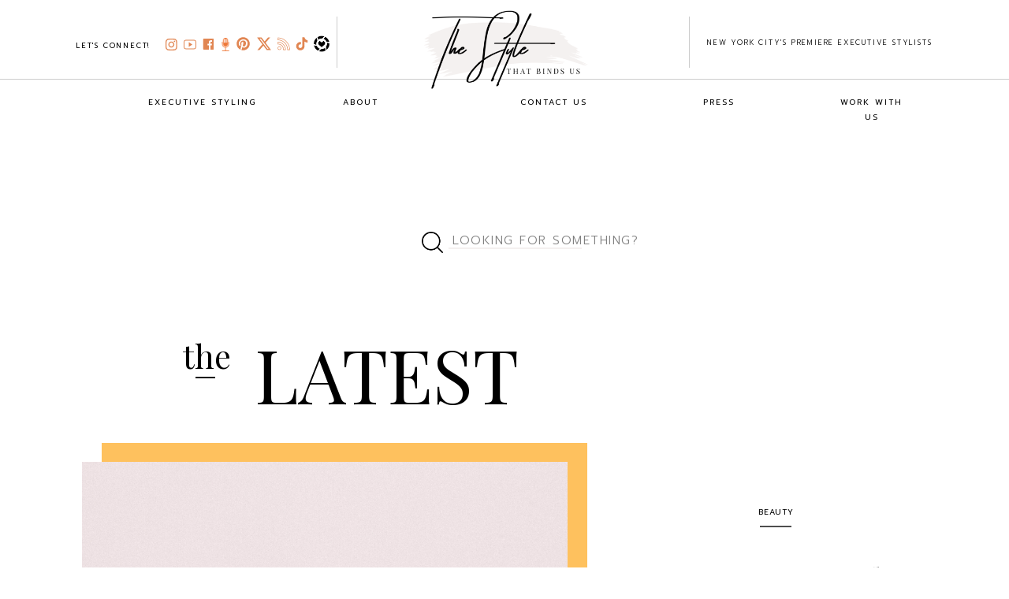

--- FILE ---
content_type: text/html; charset=UTF-8
request_url: https://thestylethatbindsus.com/tag/living-proof-color-care-shampoo/
body_size: 32341
content:
<!DOCTYPE html>
<html lang="en-US" class="d">
<head>
<link rel="stylesheet" type="text/css" href="//lib.showit.co/engine/2.6.8/showit.css" />
<meta name='robots' content='index, follow, max-image-preview:large, max-snippet:-1, max-video-preview:-1' />

	<!-- This site is optimized with the Yoast SEO plugin v26.8 - https://yoast.com/product/yoast-seo-wordpress/ -->
	<title>living proof color care shampoo Archives &#187; The Style That Binds Us</title>
	<link rel="canonical" href="https://thestylethatbindsus.com/tag/living-proof-color-care-shampoo/" />
	<meta property="og:locale" content="en_US" />
	<meta property="og:type" content="article" />
	<meta property="og:title" content="living proof color care shampoo Archives &#187; The Style That Binds Us" />
	<meta property="og:url" content="https://thestylethatbindsus.com/tag/living-proof-color-care-shampoo/" />
	<meta property="og:site_name" content="The Style That Binds Us" />
	<meta name="twitter:card" content="summary_large_image" />
	<meta name="twitter:site" content="@tstbu" />
	<script type="application/ld+json" class="yoast-schema-graph">{"@context":"https://schema.org","@graph":[{"@type":"CollectionPage","@id":"https://thestylethatbindsus.com/tag/living-proof-color-care-shampoo/","url":"https://thestylethatbindsus.com/tag/living-proof-color-care-shampoo/","name":"living proof color care shampoo Archives &#187; The Style That Binds Us","isPartOf":{"@id":"https://thestylethatbindsus.com/#website"},"primaryImageOfPage":{"@id":"https://thestylethatbindsus.com/tag/living-proof-color-care-shampoo/#primaryimage"},"image":{"@id":"https://thestylethatbindsus.com/tag/living-proof-color-care-shampoo/#primaryimage"},"thumbnailUrl":"https://thestylethatbindsus.com/wp-content/uploads/2020/05/Copy-of-Copy-of-Copy-of-Copy-of-Untitled-Design.png","breadcrumb":{"@id":"https://thestylethatbindsus.com/tag/living-proof-color-care-shampoo/#breadcrumb"},"inLanguage":"en-US"},{"@type":"ImageObject","inLanguage":"en-US","@id":"https://thestylethatbindsus.com/tag/living-proof-color-care-shampoo/#primaryimage","url":"https://thestylethatbindsus.com/wp-content/uploads/2020/05/Copy-of-Copy-of-Copy-of-Copy-of-Untitled-Design.png","contentUrl":"https://thestylethatbindsus.com/wp-content/uploads/2020/05/Copy-of-Copy-of-Copy-of-Copy-of-Untitled-Design.png","width":1024,"height":683,"caption":"Haircare"},{"@type":"BreadcrumbList","@id":"https://thestylethatbindsus.com/tag/living-proof-color-care-shampoo/#breadcrumb","itemListElement":[{"@type":"ListItem","position":1,"name":"Home","item":"https://thestylethatbindsus.com/"},{"@type":"ListItem","position":2,"name":"living proof color care shampoo"}]},{"@type":"WebSite","@id":"https://thestylethatbindsus.com/#website","url":"https://thestylethatbindsus.com/","name":"The Style That Binds Us","description":"The Cross-Section of Style + Culture","publisher":{"@id":"https://thestylethatbindsus.com/#organization"},"potentialAction":[{"@type":"SearchAction","target":{"@type":"EntryPoint","urlTemplate":"https://thestylethatbindsus.com/?s={search_term_string}"},"query-input":{"@type":"PropertyValueSpecification","valueRequired":true,"valueName":"search_term_string"}}],"inLanguage":"en-US"},{"@type":"Organization","@id":"https://thestylethatbindsus.com/#organization","name":"The Style That Binds Us","url":"https://thestylethatbindsus.com/","logo":{"@type":"ImageObject","inLanguage":"en-US","@id":"https://thestylethatbindsus.com/#/schema/logo/image/","url":"https://thestylethatbindsus.com/wp-content/uploads/2020/12/tstbu.jpg","contentUrl":"https://thestylethatbindsus.com/wp-content/uploads/2020/12/tstbu.jpg","width":678,"height":346,"caption":"The Style That Binds Us"},"image":{"@id":"https://thestylethatbindsus.com/#/schema/logo/image/"},"sameAs":["https://www.facebook.com/thestylethatbindsus/","https://x.com/tstbu","https://www.instagram.com/thestylethatbindsus/","https://www.pinterest.com/thestylethatbindsus/","https://www.youtube.com/channel/UChFVuT_XmJMPPnrK7rjGbIw"]}]}</script>
	<!-- / Yoast SEO plugin. -->


<link rel="amphtml" href="https://thestylethatbindsus.com/tag/living-proof-color-care-shampoo/amp/" /><meta name="generator" content="AMP for WP 1.1.11"/><link rel='dns-prefetch' href='//www.googletagmanager.com' />
<link rel="alternate" type="application/rss+xml" title="The Style That Binds Us &raquo; Feed" href="https://thestylethatbindsus.com/feed/" />
<link rel="alternate" type="application/rss+xml" title="The Style That Binds Us &raquo; Comments Feed" href="https://thestylethatbindsus.com/comments/feed/" />
<link rel="alternate" type="application/rss+xml" title="The Style That Binds Us &raquo; living proof color care shampoo Tag Feed" href="https://thestylethatbindsus.com/tag/living-proof-color-care-shampoo/feed/" />
<script type="text/javascript">
/* <![CDATA[ */
window._wpemojiSettings = {"baseUrl":"https:\/\/s.w.org\/images\/core\/emoji\/16.0.1\/72x72\/","ext":".png","svgUrl":"https:\/\/s.w.org\/images\/core\/emoji\/16.0.1\/svg\/","svgExt":".svg","source":{"concatemoji":"https:\/\/thestylethatbindsus.com\/wp-includes\/js\/wp-emoji-release.min.js?ver=6.8.3"}};
/*! This file is auto-generated */
!function(s,n){var o,i,e;function c(e){try{var t={supportTests:e,timestamp:(new Date).valueOf()};sessionStorage.setItem(o,JSON.stringify(t))}catch(e){}}function p(e,t,n){e.clearRect(0,0,e.canvas.width,e.canvas.height),e.fillText(t,0,0);var t=new Uint32Array(e.getImageData(0,0,e.canvas.width,e.canvas.height).data),a=(e.clearRect(0,0,e.canvas.width,e.canvas.height),e.fillText(n,0,0),new Uint32Array(e.getImageData(0,0,e.canvas.width,e.canvas.height).data));return t.every(function(e,t){return e===a[t]})}function u(e,t){e.clearRect(0,0,e.canvas.width,e.canvas.height),e.fillText(t,0,0);for(var n=e.getImageData(16,16,1,1),a=0;a<n.data.length;a++)if(0!==n.data[a])return!1;return!0}function f(e,t,n,a){switch(t){case"flag":return n(e,"\ud83c\udff3\ufe0f\u200d\u26a7\ufe0f","\ud83c\udff3\ufe0f\u200b\u26a7\ufe0f")?!1:!n(e,"\ud83c\udde8\ud83c\uddf6","\ud83c\udde8\u200b\ud83c\uddf6")&&!n(e,"\ud83c\udff4\udb40\udc67\udb40\udc62\udb40\udc65\udb40\udc6e\udb40\udc67\udb40\udc7f","\ud83c\udff4\u200b\udb40\udc67\u200b\udb40\udc62\u200b\udb40\udc65\u200b\udb40\udc6e\u200b\udb40\udc67\u200b\udb40\udc7f");case"emoji":return!a(e,"\ud83e\udedf")}return!1}function g(e,t,n,a){var r="undefined"!=typeof WorkerGlobalScope&&self instanceof WorkerGlobalScope?new OffscreenCanvas(300,150):s.createElement("canvas"),o=r.getContext("2d",{willReadFrequently:!0}),i=(o.textBaseline="top",o.font="600 32px Arial",{});return e.forEach(function(e){i[e]=t(o,e,n,a)}),i}function t(e){var t=s.createElement("script");t.src=e,t.defer=!0,s.head.appendChild(t)}"undefined"!=typeof Promise&&(o="wpEmojiSettingsSupports",i=["flag","emoji"],n.supports={everything:!0,everythingExceptFlag:!0},e=new Promise(function(e){s.addEventListener("DOMContentLoaded",e,{once:!0})}),new Promise(function(t){var n=function(){try{var e=JSON.parse(sessionStorage.getItem(o));if("object"==typeof e&&"number"==typeof e.timestamp&&(new Date).valueOf()<e.timestamp+604800&&"object"==typeof e.supportTests)return e.supportTests}catch(e){}return null}();if(!n){if("undefined"!=typeof Worker&&"undefined"!=typeof OffscreenCanvas&&"undefined"!=typeof URL&&URL.createObjectURL&&"undefined"!=typeof Blob)try{var e="postMessage("+g.toString()+"("+[JSON.stringify(i),f.toString(),p.toString(),u.toString()].join(",")+"));",a=new Blob([e],{type:"text/javascript"}),r=new Worker(URL.createObjectURL(a),{name:"wpTestEmojiSupports"});return void(r.onmessage=function(e){c(n=e.data),r.terminate(),t(n)})}catch(e){}c(n=g(i,f,p,u))}t(n)}).then(function(e){for(var t in e)n.supports[t]=e[t],n.supports.everything=n.supports.everything&&n.supports[t],"flag"!==t&&(n.supports.everythingExceptFlag=n.supports.everythingExceptFlag&&n.supports[t]);n.supports.everythingExceptFlag=n.supports.everythingExceptFlag&&!n.supports.flag,n.DOMReady=!1,n.readyCallback=function(){n.DOMReady=!0}}).then(function(){return e}).then(function(){var e;n.supports.everything||(n.readyCallback(),(e=n.source||{}).concatemoji?t(e.concatemoji):e.wpemoji&&e.twemoji&&(t(e.twemoji),t(e.wpemoji)))}))}((window,document),window._wpemojiSettings);
/* ]]> */
</script>
<style id='wp-emoji-styles-inline-css' type='text/css'>

	img.wp-smiley, img.emoji {
		display: inline !important;
		border: none !important;
		box-shadow: none !important;
		height: 1em !important;
		width: 1em !important;
		margin: 0 0.07em !important;
		vertical-align: -0.1em !important;
		background: none !important;
		padding: 0 !important;
	}
</style>
<link rel='stylesheet' id='wp-block-library-css' href='https://thestylethatbindsus.com/wp-includes/css/dist/block-library/style.min.css?ver=6.8.3' type='text/css' media='all' />
<style id='classic-theme-styles-inline-css' type='text/css'>
/*! This file is auto-generated */
.wp-block-button__link{color:#fff;background-color:#32373c;border-radius:9999px;box-shadow:none;text-decoration:none;padding:calc(.667em + 2px) calc(1.333em + 2px);font-size:1.125em}.wp-block-file__button{background:#32373c;color:#fff;text-decoration:none}
</style>
<style id='global-styles-inline-css' type='text/css'>
:root{--wp--preset--aspect-ratio--square: 1;--wp--preset--aspect-ratio--4-3: 4/3;--wp--preset--aspect-ratio--3-4: 3/4;--wp--preset--aspect-ratio--3-2: 3/2;--wp--preset--aspect-ratio--2-3: 2/3;--wp--preset--aspect-ratio--16-9: 16/9;--wp--preset--aspect-ratio--9-16: 9/16;--wp--preset--color--black: #000000;--wp--preset--color--cyan-bluish-gray: #abb8c3;--wp--preset--color--white: #ffffff;--wp--preset--color--pale-pink: #f78da7;--wp--preset--color--vivid-red: #cf2e2e;--wp--preset--color--luminous-vivid-orange: #ff6900;--wp--preset--color--luminous-vivid-amber: #fcb900;--wp--preset--color--light-green-cyan: #7bdcb5;--wp--preset--color--vivid-green-cyan: #00d084;--wp--preset--color--pale-cyan-blue: #8ed1fc;--wp--preset--color--vivid-cyan-blue: #0693e3;--wp--preset--color--vivid-purple: #9b51e0;--wp--preset--gradient--vivid-cyan-blue-to-vivid-purple: linear-gradient(135deg,rgba(6,147,227,1) 0%,rgb(155,81,224) 100%);--wp--preset--gradient--light-green-cyan-to-vivid-green-cyan: linear-gradient(135deg,rgb(122,220,180) 0%,rgb(0,208,130) 100%);--wp--preset--gradient--luminous-vivid-amber-to-luminous-vivid-orange: linear-gradient(135deg,rgba(252,185,0,1) 0%,rgba(255,105,0,1) 100%);--wp--preset--gradient--luminous-vivid-orange-to-vivid-red: linear-gradient(135deg,rgba(255,105,0,1) 0%,rgb(207,46,46) 100%);--wp--preset--gradient--very-light-gray-to-cyan-bluish-gray: linear-gradient(135deg,rgb(238,238,238) 0%,rgb(169,184,195) 100%);--wp--preset--gradient--cool-to-warm-spectrum: linear-gradient(135deg,rgb(74,234,220) 0%,rgb(151,120,209) 20%,rgb(207,42,186) 40%,rgb(238,44,130) 60%,rgb(251,105,98) 80%,rgb(254,248,76) 100%);--wp--preset--gradient--blush-light-purple: linear-gradient(135deg,rgb(255,206,236) 0%,rgb(152,150,240) 100%);--wp--preset--gradient--blush-bordeaux: linear-gradient(135deg,rgb(254,205,165) 0%,rgb(254,45,45) 50%,rgb(107,0,62) 100%);--wp--preset--gradient--luminous-dusk: linear-gradient(135deg,rgb(255,203,112) 0%,rgb(199,81,192) 50%,rgb(65,88,208) 100%);--wp--preset--gradient--pale-ocean: linear-gradient(135deg,rgb(255,245,203) 0%,rgb(182,227,212) 50%,rgb(51,167,181) 100%);--wp--preset--gradient--electric-grass: linear-gradient(135deg,rgb(202,248,128) 0%,rgb(113,206,126) 100%);--wp--preset--gradient--midnight: linear-gradient(135deg,rgb(2,3,129) 0%,rgb(40,116,252) 100%);--wp--preset--font-size--small: 13px;--wp--preset--font-size--medium: 20px;--wp--preset--font-size--large: 36px;--wp--preset--font-size--x-large: 42px;--wp--preset--spacing--20: 0.44rem;--wp--preset--spacing--30: 0.67rem;--wp--preset--spacing--40: 1rem;--wp--preset--spacing--50: 1.5rem;--wp--preset--spacing--60: 2.25rem;--wp--preset--spacing--70: 3.38rem;--wp--preset--spacing--80: 5.06rem;--wp--preset--shadow--natural: 6px 6px 9px rgba(0, 0, 0, 0.2);--wp--preset--shadow--deep: 12px 12px 50px rgba(0, 0, 0, 0.4);--wp--preset--shadow--sharp: 6px 6px 0px rgba(0, 0, 0, 0.2);--wp--preset--shadow--outlined: 6px 6px 0px -3px rgba(255, 255, 255, 1), 6px 6px rgba(0, 0, 0, 1);--wp--preset--shadow--crisp: 6px 6px 0px rgba(0, 0, 0, 1);}:where(.is-layout-flex){gap: 0.5em;}:where(.is-layout-grid){gap: 0.5em;}body .is-layout-flex{display: flex;}.is-layout-flex{flex-wrap: wrap;align-items: center;}.is-layout-flex > :is(*, div){margin: 0;}body .is-layout-grid{display: grid;}.is-layout-grid > :is(*, div){margin: 0;}:where(.wp-block-columns.is-layout-flex){gap: 2em;}:where(.wp-block-columns.is-layout-grid){gap: 2em;}:where(.wp-block-post-template.is-layout-flex){gap: 1.25em;}:where(.wp-block-post-template.is-layout-grid){gap: 1.25em;}.has-black-color{color: var(--wp--preset--color--black) !important;}.has-cyan-bluish-gray-color{color: var(--wp--preset--color--cyan-bluish-gray) !important;}.has-white-color{color: var(--wp--preset--color--white) !important;}.has-pale-pink-color{color: var(--wp--preset--color--pale-pink) !important;}.has-vivid-red-color{color: var(--wp--preset--color--vivid-red) !important;}.has-luminous-vivid-orange-color{color: var(--wp--preset--color--luminous-vivid-orange) !important;}.has-luminous-vivid-amber-color{color: var(--wp--preset--color--luminous-vivid-amber) !important;}.has-light-green-cyan-color{color: var(--wp--preset--color--light-green-cyan) !important;}.has-vivid-green-cyan-color{color: var(--wp--preset--color--vivid-green-cyan) !important;}.has-pale-cyan-blue-color{color: var(--wp--preset--color--pale-cyan-blue) !important;}.has-vivid-cyan-blue-color{color: var(--wp--preset--color--vivid-cyan-blue) !important;}.has-vivid-purple-color{color: var(--wp--preset--color--vivid-purple) !important;}.has-black-background-color{background-color: var(--wp--preset--color--black) !important;}.has-cyan-bluish-gray-background-color{background-color: var(--wp--preset--color--cyan-bluish-gray) !important;}.has-white-background-color{background-color: var(--wp--preset--color--white) !important;}.has-pale-pink-background-color{background-color: var(--wp--preset--color--pale-pink) !important;}.has-vivid-red-background-color{background-color: var(--wp--preset--color--vivid-red) !important;}.has-luminous-vivid-orange-background-color{background-color: var(--wp--preset--color--luminous-vivid-orange) !important;}.has-luminous-vivid-amber-background-color{background-color: var(--wp--preset--color--luminous-vivid-amber) !important;}.has-light-green-cyan-background-color{background-color: var(--wp--preset--color--light-green-cyan) !important;}.has-vivid-green-cyan-background-color{background-color: var(--wp--preset--color--vivid-green-cyan) !important;}.has-pale-cyan-blue-background-color{background-color: var(--wp--preset--color--pale-cyan-blue) !important;}.has-vivid-cyan-blue-background-color{background-color: var(--wp--preset--color--vivid-cyan-blue) !important;}.has-vivid-purple-background-color{background-color: var(--wp--preset--color--vivid-purple) !important;}.has-black-border-color{border-color: var(--wp--preset--color--black) !important;}.has-cyan-bluish-gray-border-color{border-color: var(--wp--preset--color--cyan-bluish-gray) !important;}.has-white-border-color{border-color: var(--wp--preset--color--white) !important;}.has-pale-pink-border-color{border-color: var(--wp--preset--color--pale-pink) !important;}.has-vivid-red-border-color{border-color: var(--wp--preset--color--vivid-red) !important;}.has-luminous-vivid-orange-border-color{border-color: var(--wp--preset--color--luminous-vivid-orange) !important;}.has-luminous-vivid-amber-border-color{border-color: var(--wp--preset--color--luminous-vivid-amber) !important;}.has-light-green-cyan-border-color{border-color: var(--wp--preset--color--light-green-cyan) !important;}.has-vivid-green-cyan-border-color{border-color: var(--wp--preset--color--vivid-green-cyan) !important;}.has-pale-cyan-blue-border-color{border-color: var(--wp--preset--color--pale-cyan-blue) !important;}.has-vivid-cyan-blue-border-color{border-color: var(--wp--preset--color--vivid-cyan-blue) !important;}.has-vivid-purple-border-color{border-color: var(--wp--preset--color--vivid-purple) !important;}.has-vivid-cyan-blue-to-vivid-purple-gradient-background{background: var(--wp--preset--gradient--vivid-cyan-blue-to-vivid-purple) !important;}.has-light-green-cyan-to-vivid-green-cyan-gradient-background{background: var(--wp--preset--gradient--light-green-cyan-to-vivid-green-cyan) !important;}.has-luminous-vivid-amber-to-luminous-vivid-orange-gradient-background{background: var(--wp--preset--gradient--luminous-vivid-amber-to-luminous-vivid-orange) !important;}.has-luminous-vivid-orange-to-vivid-red-gradient-background{background: var(--wp--preset--gradient--luminous-vivid-orange-to-vivid-red) !important;}.has-very-light-gray-to-cyan-bluish-gray-gradient-background{background: var(--wp--preset--gradient--very-light-gray-to-cyan-bluish-gray) !important;}.has-cool-to-warm-spectrum-gradient-background{background: var(--wp--preset--gradient--cool-to-warm-spectrum) !important;}.has-blush-light-purple-gradient-background{background: var(--wp--preset--gradient--blush-light-purple) !important;}.has-blush-bordeaux-gradient-background{background: var(--wp--preset--gradient--blush-bordeaux) !important;}.has-luminous-dusk-gradient-background{background: var(--wp--preset--gradient--luminous-dusk) !important;}.has-pale-ocean-gradient-background{background: var(--wp--preset--gradient--pale-ocean) !important;}.has-electric-grass-gradient-background{background: var(--wp--preset--gradient--electric-grass) !important;}.has-midnight-gradient-background{background: var(--wp--preset--gradient--midnight) !important;}.has-small-font-size{font-size: var(--wp--preset--font-size--small) !important;}.has-medium-font-size{font-size: var(--wp--preset--font-size--medium) !important;}.has-large-font-size{font-size: var(--wp--preset--font-size--large) !important;}.has-x-large-font-size{font-size: var(--wp--preset--font-size--x-large) !important;}
:where(.wp-block-post-template.is-layout-flex){gap: 1.25em;}:where(.wp-block-post-template.is-layout-grid){gap: 1.25em;}
:where(.wp-block-columns.is-layout-flex){gap: 2em;}:where(.wp-block-columns.is-layout-grid){gap: 2em;}
:root :where(.wp-block-pullquote){font-size: 1.5em;line-height: 1.6;}
</style>
<link rel='stylesheet' id='pub-style-css' href='https://thestylethatbindsus.com/wp-content/themes/showit/pubs/lct57i-uragdw7qyoigyfg/20260130204944Spgp73m/assets/pub.css?ver=1769806195' type='text/css' media='all' />
<script type="text/javascript" src="https://thestylethatbindsus.com/wp-includes/js/jquery/jquery.min.js?ver=3.7.1" id="jquery-core-js"></script>
<script type="text/javascript" id="jquery-core-js-after">
/* <![CDATA[ */
$ = jQuery;
/* ]]> */
</script>
<script type="text/javascript" src="https://thestylethatbindsus.com/wp-content/themes/showit/pubs/lct57i-uragdw7qyoigyfg/20260130204944Spgp73m/assets/pub.js?ver=1769806195" id="pub-script-js"></script>

<!-- Google tag (gtag.js) snippet added by Site Kit -->
<!-- Google Analytics snippet added by Site Kit -->
<script type="text/javascript" src="https://www.googletagmanager.com/gtag/js?id=GT-K466RB2" id="google_gtagjs-js" async></script>
<script type="text/javascript" id="google_gtagjs-js-after">
/* <![CDATA[ */
window.dataLayer = window.dataLayer || [];function gtag(){dataLayer.push(arguments);}
gtag("set","linker",{"domains":["thestylethatbindsus.com"]});
gtag("js", new Date());
gtag("set", "developer_id.dZTNiMT", true);
gtag("config", "GT-K466RB2");
/* ]]> */
</script>
<link rel="https://api.w.org/" href="https://thestylethatbindsus.com/wp-json/" /><link rel="alternate" title="JSON" type="application/json" href="https://thestylethatbindsus.com/wp-json/wp/v2/tags/14926" /><link rel="EditURI" type="application/rsd+xml" title="RSD" href="https://thestylethatbindsus.com/xmlrpc.php?rsd" />
<meta name="generator" content="Site Kit by Google 1.171.0" /><!-- Facebook Pixel Code -->
<script>
  !function(f,b,e,v,n,t,s)
  {if(f.fbq)return;n=f.fbq=function(){n.callMethod?
  n.callMethod.apply(n,arguments):n.queue.push(arguments)};
  if(!f._fbq)f._fbq=n;n.push=n;n.loaded=!0;n.version='2.0';
  n.queue=[];t=b.createElement(e);t.async=!0;
  t.src=v;s=b.getElementsByTagName(e)[0];
  s.parentNode.insertBefore(t,s)}(window, document,'script',
  'https://connect.facebook.net/en_US/fbevents.js');
  fbq('init', '1649971945316412');
  fbq('track', 'PageView');
</script>
<noscript><img height="1" width="1" style="display:none"
  src="https://www.facebook.com/tr?id=1649971945316412&ev=PageView&noscript=1"
/></noscript>
<!-- End Facebook Pixel Code -->

<!-- Global site tag (gtag.js) - Google Ads: 732110221 --> <script async src="https://www.googletagmanager.com/gtag/js?id=AW-732110221"></script> <script> window.dataLayer = window.dataLayer || []; function gtag(){dataLayer.push(arguments);} gtag('js', new Date()); gtag('config', 'AW-732110221'); </script> 

<meta name="google-site-verification" content="y2CO2r2AU9rO3qBmoeJ4gprBwfWUXRxiJ0zaRiVuWHk" />

<!-- Google Tag Manager -->
<script>(function(w,d,s,l,i){w[l]=w[l]||[];w[l].push({'gtm.start':
new Date().getTime(),event:'gtm.js'});var f=d.getElementsByTagName(s)[0],
j=d.createElement(s),dl=l!='dataLayer'?'&l='+l:'';j.async=true;j.src=
'https://www.googletagmanager.com/gtm.js?id='+i+dl;f.parentNode.insertBefore(j,f);
})(window,document,'script','dataLayer','GTM-K5J49SCK');</script>
<!-- End Google Tag Manager -->

<style data-context="foundation-flickity-css">/*! Flickity v2.0.2
http://flickity.metafizzy.co
---------------------------------------------- */.flickity-enabled{position:relative}.flickity-enabled:focus{outline:0}.flickity-viewport{overflow:hidden;position:relative;height:100%}.flickity-slider{position:absolute;width:100%;height:100%}.flickity-enabled.is-draggable{-webkit-tap-highlight-color:transparent;tap-highlight-color:transparent;-webkit-user-select:none;-moz-user-select:none;-ms-user-select:none;user-select:none}.flickity-enabled.is-draggable .flickity-viewport{cursor:move;cursor:-webkit-grab;cursor:grab}.flickity-enabled.is-draggable .flickity-viewport.is-pointer-down{cursor:-webkit-grabbing;cursor:grabbing}.flickity-prev-next-button{position:absolute;top:50%;width:44px;height:44px;border:none;border-radius:50%;background:#fff;background:hsla(0,0%,100%,.75);cursor:pointer;-webkit-transform:translateY(-50%);transform:translateY(-50%)}.flickity-prev-next-button:hover{background:#fff}.flickity-prev-next-button:focus{outline:0;box-shadow:0 0 0 5px #09f}.flickity-prev-next-button:active{opacity:.6}.flickity-prev-next-button.previous{left:10px}.flickity-prev-next-button.next{right:10px}.flickity-rtl .flickity-prev-next-button.previous{left:auto;right:10px}.flickity-rtl .flickity-prev-next-button.next{right:auto;left:10px}.flickity-prev-next-button:disabled{opacity:.3;cursor:auto}.flickity-prev-next-button svg{position:absolute;left:20%;top:20%;width:60%;height:60%}.flickity-prev-next-button .arrow{fill:#333}.flickity-page-dots{position:absolute;width:100%;bottom:-25px;padding:0;margin:0;list-style:none;text-align:center;line-height:1}.flickity-rtl .flickity-page-dots{direction:rtl}.flickity-page-dots .dot{display:inline-block;width:10px;height:10px;margin:0 8px;background:#333;border-radius:50%;opacity:.25;cursor:pointer}.flickity-page-dots .dot.is-selected{opacity:1}</style><style data-context="foundation-slideout-css">.slideout-menu{position:fixed;left:0;top:0;bottom:0;right:auto;z-index:0;width:256px;overflow-y:auto;-webkit-overflow-scrolling:touch;display:none}.slideout-menu.pushit-right{left:auto;right:0}.slideout-panel{position:relative;z-index:1;will-change:transform}.slideout-open,.slideout-open .slideout-panel,.slideout-open body{overflow:hidden}.slideout-open .slideout-menu{display:block}.pushit{display:none}</style>
<!-- Google AdSense meta tags added by Site Kit -->
<meta name="google-adsense-platform-account" content="ca-host-pub-2644536267352236">
<meta name="google-adsense-platform-domain" content="sitekit.withgoogle.com">
<!-- End Google AdSense meta tags added by Site Kit -->
<style type="text/css">.recentcomments a{display:inline !important;padding:0 !important;margin:0 !important;}</style>
<!-- Google Tag Manager snippet added by Site Kit -->
<script type="text/javascript">
/* <![CDATA[ */

			( function( w, d, s, l, i ) {
				w[l] = w[l] || [];
				w[l].push( {'gtm.start': new Date().getTime(), event: 'gtm.js'} );
				var f = d.getElementsByTagName( s )[0],
					j = d.createElement( s ), dl = l != 'dataLayer' ? '&l=' + l : '';
				j.async = true;
				j.src = 'https://www.googletagmanager.com/gtm.js?id=' + i + dl;
				f.parentNode.insertBefore( j, f );
			} )( window, document, 'script', 'dataLayer', 'GTM-K5J49SCK' );
			
/* ]]> */
</script>

<!-- End Google Tag Manager snippet added by Site Kit -->
<style>.ios7.web-app-mode.has-fixed header{ background-color: rgba(3,122,221,.88);}</style>		<style type="text/css" id="wp-custom-css">
			.youtube-responsive-container {
position:relative;
padding-bottom:56.25%;
padding-top:30px;
height:0;
overflow:hidden;
}

.youtube-responsive-container iframe, .youtube-responsive-container object, .youtube-responsive-container embed {
position:absolute;
top:0;
left:0;
width:100%;
height:100%;
}		</style>
		
<meta charset="UTF-8" />
<meta name="viewport" content="width=device-width, initial-scale=1" />
<link rel="icon" type="image/png" href="//static.showit.co/200/SQV4F46sQNuTRACliFn46g/78736/tstbu_favicon_300x300.png" />
<link rel="preconnect" href="https://static.showit.co" />

<link rel="preconnect" href="https://fonts.googleapis.com">
<link rel="preconnect" href="https://fonts.gstatic.com" crossorigin>
<link href="https://fonts.googleapis.com/css?family=Prompt:300|Prompt:regular|Playfair+Display:regular|Montserrat:400|Oswald:regular" rel="stylesheet" type="text/css"/>
<script id="init_data" type="application/json">
{"mobile":{"w":320,"bgMediaType":"none","bgFillType":"color","bgColor":"colors-7"},"desktop":{"w":1200,"defaultTrIn":{"type":"fade"},"defaultTrOut":{"type":"fade"},"bgColor":"colors-7","bgMediaType":"none","bgFillType":"color"},"sid":"lct57i-uragdw7qyoigyfg","break":768,"assetURL":"//static.showit.co","contactFormId":"78736/189692","cfAction":"aHR0cHM6Ly9jbGllbnRzZXJ2aWNlLnNob3dpdC5jby9jb250YWN0Zm9ybQ==","sgAction":"aHR0cHM6Ly9jbGllbnRzZXJ2aWNlLnNob3dpdC5jby9zb2NpYWxncmlk","blockData":[{"slug":"navigation","visible":"a","states":[{"d":{"bgFillType":"color","bgColor":"#000000:0","bgMediaType":"none"},"m":{"bgFillType":"color","bgColor":"#000000:0","bgMediaType":"none"},"slug":"view-1"},{"d":{"bgFillType":"color","bgColor":"#000000:0","bgMediaType":"none"},"m":{"bgFillType":"color","bgColor":"#000000:0","bgMediaType":"none"},"slug":"view-1-2"},{"d":{"bgFillType":"color","bgColor":"#000000:0","bgMediaType":"none"},"m":{"bgFillType":"color","bgColor":"#000000:0","bgMediaType":"none"},"slug":"view-1-5"},{"d":{"bgFillType":"color","bgColor":"#000000:0","bgMediaType":"none"},"m":{"bgFillType":"color","bgColor":"#000000:0","bgMediaType":"none"},"slug":"view-1-6"},{"d":{"bgFillType":"color","bgColor":"#000000:0","bgMediaType":"none"},"m":{"bgFillType":"color","bgColor":"#000000:0","bgMediaType":"none"},"slug":"view-1-7"}],"d":{"h":151,"w":1200,"locking":{"side":"st","scrollOffset":1},"bgFillType":"color","bgColor":"colors-7","bgMediaType":"video","bgLoop":"1","bgOpacity":100,"bgPos":"cm","bgScale":"cover","bgScroll":"p"},"m":{"h":81,"w":320,"bgFillType":"color","bgColor":"colors-7","bgMediaType":"none"},"stateTrans":[{},{},{},{},{}]},{"slug":"buffer","visible":"d","states":[],"d":{"h":100,"w":1200,"bgFillType":"color","bgColor":"colors-7","bgMediaType":"none"},"m":{"h":100,"w":320,"bgFillType":"color","bgColor":"colors-7","bgMediaType":"none"}},{"slug":"search-bar","visible":"a","states":[],"d":{"h":75,"w":1200,"bgFillType":"color","bgColor":"colors-7","bgMediaType":"none"},"m":{"h":80,"w":320,"bgFillType":"color","bgColor":"colors-7","bgMediaType":"none"}},{"slug":"header","visible":"a","states":[],"d":{"h":189,"w":1200,"bgFillType":"color","bgColor":"colors-7","bgMediaType":"none"},"m":{"h":100,"w":320,"bgFillType":"color","bgColor":"colors-7","bgMediaType":"none"}},{"slug":"featured-posts","visible":"a","states":[],"d":{"h":580,"w":1200,"nature":"dH","bgFillType":"color","bgColor":"colors-7","bgMediaType":"none"},"m":{"h":400,"w":320,"bgFillType":"color","bgColor":"#FFFFFF","bgMediaType":"none"}},{"slug":"trigger-for-newsletter-popup","visible":"a","states":[],"d":{"h":2,"w":1200,"bgFillType":"color","bgColor":"colors-7","bgMediaType":"none"},"m":{"h":2,"w":320,"bgFillType":"color","bgColor":"colors-7","bgMediaType":"none"}},{"slug":"posts","visible":"a","states":[{"d":{"bgFillType":"color","bgColor":"#000000:0","bgMediaType":"none"},"m":{"bgFillType":"color","bgColor":"#000000:0","bgMediaType":"none"},"slug":"view-1"},{"d":{"bgFillType":"color","bgColor":"#000000:0","bgMediaType":"none"},"m":{"bgFillType":"color","bgColor":"#000000:0","bgMediaType":"none"},"slug":"view-2"},{"d":{"bgFillType":"color","bgColor":"#000000:0","bgMediaType":"none"},"m":{"bgFillType":"color","bgColor":"#000000:0","bgMediaType":"none"},"slug":"view-3"}],"d":{"h":650,"w":1200,"nature":"dH","bgFillType":"color","bgColor":"colors-7","bgMediaType":"none"},"m":{"h":1350,"w":320,"nature":"dH","bgFillType":"color","bgColor":"#FFFFFF","bgMediaType":"none"},"stateTrans":[{},{},{}]},{"slug":"load-more-posts","visible":"a","states":[],"d":{"h":75,"w":1200,"bgFillType":"color","bgColor":"colors-7","bgMediaType":"none"},"m":{"h":80,"w":320,"bgFillType":"color","bgColor":"colors-7","bgMediaType":"none"}},{"slug":"newsletter","visible":"a","states":[{"d":{"bgFillType":"color","bgColor":"#000000:0","bgMediaType":"none"},"m":{"bgFillType":"color","bgColor":"#000000:0","bgMediaType":"none"},"slug":"signup"},{"d":{"bgFillType":"color","bgColor":"#000000:0","bgMediaType":"none"},"m":{"bgFillType":"color","bgColor":"#000000:0","bgMediaType":"none"},"slug":"thanks"}],"d":{"h":200,"w":1200,"bgFillType":"color","bgColor":"colors-7","bgMediaType":"none"},"m":{"h":200,"w":320,"bgFillType":"color","bgColor":"colors-7","bgMediaType":"none"},"stateTrans":[{},{}]},{"slug":"footer","visible":"a","states":[],"d":{"h":236,"w":1200,"bgFillType":"color","bgColor":"#f2f0ed","bgMediaType":"none"},"m":{"h":530,"w":320,"bgFillType":"color","bgColor":"#f2f0ed","bgMediaType":"none"}},{"slug":"end-post-loop","visible":"m","states":[{"d":{"bgFillType":"color","bgColor":"#000000:0","bgMediaType":"none"},"m":{"bgFillType":"color","bgColor":"#000000:0","bgMediaType":"none"},"slug":"view-1"},{"d":{"bgFillType":"color","bgColor":"#000000:0","bgMediaType":"none"},"m":{"bgFillType":"color","bgColor":"#000000:0","bgMediaType":"none"},"slug":"view-1-4"},{"d":{"bgFillType":"color","bgColor":"#000000:0","bgMediaType":"none"},"m":{"bgFillType":"color","bgColor":"#000000:0","bgMediaType":"none"},"slug":"view-1-3"},{"d":{"bgFillType":"color","bgColor":"#000000:0","bgMediaType":"none"},"m":{"bgFillType":"color","bgColor":"#000000:0","bgMediaType":"none"},"slug":"view-1-5"},{"d":{"bgFillType":"color","bgColor":"#000000:0","bgMediaType":"none"},"m":{"bgFillType":"color","bgColor":"#000000:0","bgMediaType":"none"},"slug":"view-1-6"}],"d":{"h":400,"w":1200,"bgFillType":"color","bgColor":"#FFFFFF","bgMediaType":"none"},"m":{"h":600,"w":320,"locking":{"side":"t"},"bgFillType":"color","bgColor":"#f9f9f9","bgMediaType":"none"},"stateTrans":[{},{},{},{},{}]}],"elementData":[{"type":"icon","visible":"m","id":"navigation_view-1_1","blockId":"navigation","m":{"x":271,"y":3,"w":45,"h":45,"a":0},"d":{"x":550,"y":27,"w":100,"h":100,"a":0},"pc":[{"type":"show","block":"end-post-loop"},{"type":"hide","block":"navigation"}]},{"type":"simple","visible":"d","id":"navigation_view-1_4","blockId":"navigation","m":{"x":48,"y":8,"w":224,"h":35,"a":0},"d":{"x":-23,"y":100.25,"w":1251,"h":1,"a":0,"lockH":"s"}},{"type":"simple","visible":"d","id":"navigation_view-1_5","blockId":"navigation","m":{"x":48,"y":8,"w":224,"h":35,"a":0},"d":{"x":387,"y":21.25,"w":1,"h":64.4,"a":0}},{"type":"simple","visible":"d","id":"navigation_view-1_6","blockId":"navigation","m":{"x":48,"y":8,"w":224,"h":35,"a":0},"d":{"x":833.5,"y":21.25,"w":1,"h":64.4,"a":0}},{"type":"graphic","visible":"a","id":"navigation_view-1_7","blockId":"navigation","m":{"x":7,"y":5,"w":124,"h":66,"a":0},"d":{"x":495,"y":13,"w":211,"h":100,"a":0},"c":{"key":"gGsk6uZeTFmfC_nDjhoVLQ/78736/tstbu_logo_design_file_lowercase_t.png","aspect_ratio":2.19159}},{"type":"text","visible":"d","id":"navigation_view-1_8","blockId":"navigation","m":{"x":122,"y":18,"w":75.60000000000001,"h":14,"a":0},"d":{"x":857,"y":46,"w":316,"h":14,"a":0}},{"type":"icon","visible":"d","id":"navigation_view-1_9","blockId":"navigation","m":{"x":135,"y":0,"w":50,"h":50,"a":0},"d":{"x":169,"y":49,"w":16.065,"h":14.831,"a":0}},{"type":"icon","visible":"d","id":"navigation_view-1_10","blockId":"navigation","m":{"x":135,"y":200,"w":50,"h":50,"a":0},"d":{"x":217,"y":48,"w":15.219,"h":15.702,"a":0}},{"type":"text","visible":"d","id":"navigation_view-1_11","blockId":"navigation","m":{"x":122,"y":18,"w":75.60000000000001,"h":14,"a":0},"d":{"x":56,"y":50,"w":104,"h":14,"a":0}},{"type":"icon","visible":"d","id":"navigation_view-1_12","blockId":"navigation","m":{"x":154,"y":14,"w":33,"h":33,"a":0},"d":{"x":193,"y":48,"w":16,"h":17,"a":0}},{"type":"graphic","visible":"d","id":"navigation_view-1_13","blockId":"navigation","m":{"x":150,"y":8,"w":21,"h":35,"a":0},"d":{"x":241,"y":48,"w":10,"h":17,"a":0},"c":{"key":"K_ichif1QZuKyQ-wcaaaoQ/78736/podcast_icon.png","aspect_ratio":0.59031}},{"type":"icon","visible":"a","id":"navigation_view-1_14","blockId":"navigation","m":{"x":549,"y":26,"w":50,"h":50,"a":0},"d":{"x":259,"y":42,"w":19,"h":27,"a":0}},{"type":"icon","visible":"a","id":"navigation_view-1_15","blockId":"navigation","m":{"x":527,"y":56,"w":50,"h":50,"a":0},"d":{"x":281,"y":45,"w":28,"h":21,"a":0}},{"type":"icon","visible":"a","id":"navigation_view-1_16","blockId":"navigation","m":{"x":274,"y":-63,"w":50,"h":50,"a":0},"d":{"x":306,"y":45,"w":28,"h":21,"a":0}},{"type":"icon","visible":"a","id":"navigation_view-1_17","blockId":"navigation","m":{"x":142,"y":-59,"w":50,"h":50,"a":0},"d":{"x":329,"y":45,"w":28,"h":21,"a":0}},{"type":"graphic","visible":"a","id":"navigation_view-1_18","blockId":"navigation","m":{"x":365,"y":-91,"w":49,"h":49,"a":0},"d":{"x":354,"y":45,"w":28,"h":21,"a":0},"c":{"key":"5Dc9Tt0VQnSY53MknoQrBg/78736/liketoknow_it_icon.png","aspect_ratio":1}},{"type":"text","visible":"d","id":"navigation_view-1_19","blockId":"navigation","m":{"x":122,"y":18,"w":75.60000000000001,"h":14,"a":0},"d":{"x":388,"y":120,"w":58,"h":16,"a":0}},{"type":"text","visible":"d","id":"navigation_view-1_20","blockId":"navigation","m":{"x":122,"y":18,"w":75.60000000000001,"h":14,"a":0},"d":{"x":1015,"y":120,"w":101,"h":16,"a":0}},{"type":"text","visible":"d","id":"navigation_view-1_21","blockId":"navigation","m":{"x":122,"y":18,"w":75.60000000000001,"h":14,"a":0},"d":{"x":619,"y":120,"w":87,"h":16,"a":0}},{"type":"text","visible":"d","id":"navigation_view-1_22","blockId":"navigation","m":{"x":122,"y":18,"w":75.60000000000001,"h":14,"a":0},"d":{"x":828,"y":120,"w":87,"h":16,"a":0}},{"type":"text","visible":"d","id":"navigation_view-1_23","blockId":"navigation","m":{"x":122,"y":18,"w":75.60000000000001,"h":14,"a":0},"d":{"x":144,"y":120,"w":146,"h":16,"a":0}},{"type":"simple","visible":"d","id":"navigation_view-1-2_0","blockId":"navigation","m":{"x":48,"y":8,"w":224,"h":35,"a":0},"d":{"x":-23,"y":100.25,"w":1251,"h":1,"a":0,"lockH":"s"}},{"type":"simple","visible":"d","id":"navigation_view-1-2_1","blockId":"navigation","m":{"x":48,"y":8,"w":224,"h":35,"a":0},"d":{"x":387,"y":21.25,"w":1,"h":64.4,"a":0}},{"type":"simple","visible":"d","id":"navigation_view-1-2_2","blockId":"navigation","m":{"x":48,"y":8,"w":224,"h":35,"a":0},"d":{"x":833.5,"y":21.25,"w":1,"h":64.4,"a":0}},{"type":"icon","visible":"m","id":"navigation_view-1-2_4","blockId":"navigation","m":{"x":271,"y":3,"w":45,"h":45,"a":0},"d":{"x":550,"y":27,"w":100,"h":100,"a":0},"pc":[{"type":"show","block":"end-post-loop"},{"type":"hide","block":"navigation"}]},{"type":"graphic","visible":"a","id":"navigation_view-1-2_5","blockId":"navigation","m":{"x":7,"y":5,"w":124,"h":66,"a":0},"d":{"x":495,"y":13,"w":211,"h":100,"a":0},"c":{"key":"gGsk6uZeTFmfC_nDjhoVLQ/78736/tstbu_logo_design_file_lowercase_t.png","aspect_ratio":2.19159}},{"type":"text","visible":"d","id":"navigation_view-1-2_8","blockId":"navigation","m":{"x":122,"y":18,"w":75.60000000000001,"h":14,"a":0},"d":{"x":847,"y":46,"w":273,"h":14,"a":0}},{"type":"graphic","visible":"d","id":"navigation_view-1-2_9","blockId":"navigation","m":{"x":143,"y":8,"w":35,"h":35,"a":0},"d":{"x":1118,"y":45,"w":16,"h":16,"a":0},"c":{"key":"78sGuKh3SjKCGw91qYySsg/78736/gift_icon.png","aspect_ratio":1.00169}},{"type":"simple","visible":"a","id":"navigation_view-1-2_10","blockId":"navigation","m":{"x":167,"y":41,"w":138,"h":24,"a":0},"d":{"x":456,"y":146,"w":211,"h":276,"a":0}},{"type":"text","visible":"a","id":"navigation_view-1-2_11","blockId":"navigation","m":{"x":72,"y":62,"w":113,"h":27,"a":0},"d":{"x":465,"y":175,"w":42,"h":15,"a":0}},{"type":"text","visible":"a","id":"navigation_view-1-2_12","blockId":"navigation","m":{"x":192,"y":43,"w":113,"h":27,"a":0},"d":{"x":465,"y":159,"w":42,"h":15,"a":0}},{"type":"text","visible":"a","id":"navigation_view-1-2_13","blockId":"navigation","m":{"x":192,"y":48,"w":113,"h":27,"a":0},"d":{"x":465,"y":191,"w":42,"h":15,"a":0}},{"type":"text","visible":"a","id":"navigation_view-1-2_14","blockId":"navigation","m":{"x":131,"y":71,"w":113,"h":27,"a":0},"d":{"x":465,"y":206,"w":162,"h":15,"a":0}},{"type":"text","visible":"a","id":"navigation_view-1-2_15","blockId":"navigation","m":{"x":144,"y":172,"w":113,"h":27,"a":0},"d":{"x":465,"y":223,"w":162,"h":15,"a":0}},{"type":"text","visible":"a","id":"navigation_view-1-2_16","blockId":"navigation","m":{"x":69,"y":119,"w":113,"h":27,"a":0},"d":{"x":465,"y":238,"w":162,"h":15,"a":0}},{"type":"text","visible":"a","id":"navigation_view-1-2_17","blockId":"navigation","m":{"x":128,"y":68,"w":113,"h":27,"a":0},"d":{"x":465,"y":254,"w":162,"h":15,"a":0}},{"type":"text","visible":"a","id":"navigation_view-1-2_18","blockId":"navigation","m":{"x":133,"y":91,"w":113,"h":27,"a":0},"d":{"x":465,"y":270,"w":162,"h":15,"a":0}},{"type":"text","visible":"a","id":"navigation_view-1-2_19","blockId":"navigation","m":{"x":100,"y":67,"w":113,"h":27,"a":0},"d":{"x":465,"y":286,"w":249,"h":15,"a":0}},{"type":"text","visible":"a","id":"navigation_view-1-2_20","blockId":"navigation","m":{"x":197,"y":105,"w":113,"h":27,"a":0},"d":{"x":465,"y":337,"w":249,"h":15,"a":0}},{"type":"text","visible":"a","id":"navigation_view-1-2_21","blockId":"navigation","m":{"x":88,"y":75,"w":113,"h":27,"a":0},"d":{"x":465,"y":303,"w":249,"h":15,"a":0}},{"type":"text","visible":"a","id":"navigation_view-1-2_22","blockId":"navigation","m":{"x":99,"y":138,"w":113,"h":27,"a":0},"d":{"x":465,"y":357,"w":249,"h":15,"a":0}},{"type":"text","visible":"a","id":"navigation_view-1-2_23","blockId":"navigation","m":{"x":36,"y":65,"w":113,"h":27,"a":0},"d":{"x":465,"y":320,"w":249,"h":15,"a":0}},{"type":"icon","visible":"d","id":"navigation_view-1-2_24","blockId":"navigation","m":{"x":135,"y":0,"w":50,"h":50,"a":0},"d":{"x":169,"y":49,"w":16.065,"h":14.831,"a":0}},{"type":"icon","visible":"d","id":"navigation_view-1-2_25","blockId":"navigation","m":{"x":135,"y":200,"w":50,"h":50,"a":0},"d":{"x":217,"y":48,"w":15.219,"h":15.702,"a":0}},{"type":"text","visible":"d","id":"navigation_view-1-2_26","blockId":"navigation","m":{"x":122,"y":18,"w":75.60000000000001,"h":14,"a":0},"d":{"x":56,"y":50,"w":104,"h":14,"a":0}},{"type":"icon","visible":"d","id":"navigation_view-1-2_27","blockId":"navigation","m":{"x":154,"y":14,"w":33,"h":33,"a":0},"d":{"x":193,"y":48,"w":16,"h":17,"a":0}},{"type":"graphic","visible":"d","id":"navigation_view-1-2_28","blockId":"navigation","m":{"x":150,"y":8,"w":21,"h":35,"a":0},"d":{"x":241,"y":48,"w":10,"h":17,"a":0},"c":{"key":"K_ichif1QZuKyQ-wcaaaoQ/78736/podcast_icon.png","aspect_ratio":0.59031}},{"type":"icon","visible":"a","id":"navigation_view-1-2_29","blockId":"navigation","m":{"x":549,"y":26,"w":50,"h":50,"a":0},"d":{"x":259,"y":42,"w":19,"h":27,"a":0}},{"type":"icon","visible":"a","id":"navigation_view-1-2_30","blockId":"navigation","m":{"x":527,"y":56,"w":50,"h":50,"a":0},"d":{"x":281,"y":45,"w":28,"h":21,"a":0}},{"type":"icon","visible":"a","id":"navigation_view-1-2_31","blockId":"navigation","m":{"x":274,"y":-63,"w":50,"h":50,"a":0},"d":{"x":306,"y":45,"w":28,"h":21,"a":0}},{"type":"icon","visible":"a","id":"navigation_view-1-2_32","blockId":"navigation","m":{"x":142,"y":-59,"w":50,"h":50,"a":0},"d":{"x":329,"y":45,"w":28,"h":21,"a":0}},{"type":"graphic","visible":"a","id":"navigation_view-1-2_33","blockId":"navigation","m":{"x":365,"y":-91,"w":49,"h":49,"a":0},"d":{"x":354,"y":45,"w":28,"h":21,"a":0},"c":{"key":"5Dc9Tt0VQnSY53MknoQrBg/78736/liketoknow_it_icon.png","aspect_ratio":1}},{"type":"text","visible":"a","id":"navigation_view-1-2_34","blockId":"navigation","m":{"x":192,"y":51,"w":113,"h":27,"a":0},"d":{"x":465,"y":376,"w":249,"h":15,"a":0}},{"type":"text","visible":"a","id":"navigation_view-1-2_35","blockId":"navigation","m":{"x":178,"y":115,"w":113,"h":27,"a":0},"d":{"x":465,"y":395,"w":249,"h":15,"a":0}},{"type":"text","visible":"d","id":"navigation_view-1-2_36","blockId":"navigation","m":{"x":122,"y":18,"w":75.60000000000001,"h":14,"a":0},"d":{"x":85,"y":120,"w":182,"h":16,"a":0}},{"type":"text","visible":"d","id":"navigation_view-1-2_37","blockId":"navigation","m":{"x":122,"y":18,"w":75.60000000000001,"h":14,"a":0},"d":{"x":322,"y":120,"w":58,"h":16,"a":0}},{"type":"text","visible":"d","id":"navigation_view-1-2_38","blockId":"navigation","m":{"x":122,"y":18,"w":75.60000000000001,"h":14,"a":0},"d":{"x":992,"y":120,"w":101,"h":16,"a":0}},{"type":"text","visible":"d","id":"navigation_view-1-2_39","blockId":"navigation","m":{"x":122,"y":18,"w":75.60000000000001,"h":14,"a":0},"d":{"x":436,"y":120,"w":83,"h":16,"a":0}},{"type":"text","visible":"d","id":"navigation_view-1-2_40","blockId":"navigation","m":{"x":122,"y":18,"w":75.60000000000001,"h":14,"a":0},"d":{"x":726,"y":120,"w":87,"h":16,"a":0}},{"type":"text","visible":"d","id":"navigation_view-1-2_41","blockId":"navigation","m":{"x":122,"y":18,"w":75.60000000000001,"h":14,"a":0},"d":{"x":868,"y":120,"w":87,"h":16,"a":0}},{"type":"text","visible":"d","id":"navigation_view-1-2_42","blockId":"navigation","m":{"x":122,"y":18,"w":75.60000000000001,"h":14,"a":0},"d":{"x":579,"y":120,"w":83,"h":16,"a":0}},{"type":"simple","visible":"d","id":"navigation_view-1-5_0","blockId":"navigation","m":{"x":48,"y":8,"w":224,"h":35,"a":0},"d":{"x":-23,"y":100.25,"w":1251,"h":1,"a":0,"lockH":"s"}},{"type":"simple","visible":"d","id":"navigation_view-1-5_1","blockId":"navigation","m":{"x":48,"y":8,"w":224,"h":35,"a":0},"d":{"x":387,"y":21.25,"w":1,"h":64.4,"a":0}},{"type":"simple","visible":"d","id":"navigation_view-1-5_2","blockId":"navigation","m":{"x":48,"y":8,"w":224,"h":35,"a":0},"d":{"x":833.5,"y":21.25,"w":1,"h":64.4,"a":0}},{"type":"icon","visible":"m","id":"navigation_view-1-5_4","blockId":"navigation","m":{"x":271,"y":3,"w":45,"h":45,"a":0},"d":{"x":550,"y":27,"w":100,"h":100,"a":0},"pc":[{"type":"show","block":"end-post-loop"},{"type":"hide","block":"navigation"}]},{"type":"graphic","visible":"a","id":"navigation_view-1-5_5","blockId":"navigation","m":{"x":7,"y":5,"w":132,"h":65,"a":0},"d":{"x":495,"y":13,"w":211,"h":100,"a":0},"c":{"key":"gGsk6uZeTFmfC_nDjhoVLQ/78736/tstbu_logo_design_file_lowercase_t.png","aspect_ratio":2.19159}},{"type":"text","visible":"d","id":"navigation_view-1-5_8","blockId":"navigation","m":{"x":122,"y":18,"w":75.60000000000001,"h":14,"a":0},"d":{"x":847,"y":46,"w":275,"h":14,"a":0}},{"type":"graphic","visible":"d","id":"navigation_view-1-5_9","blockId":"navigation","m":{"x":143,"y":8,"w":35,"h":35,"a":0},"d":{"x":1118,"y":45,"w":16,"h":16,"a":0},"c":{"key":"78sGuKh3SjKCGw91qYySsg/78736/gift_icon.png","aspect_ratio":1.00169}},{"type":"simple","visible":"a","id":"navigation_view-1-5_10","blockId":"navigation","m":{"x":48,"y":11,"w":224,"h":49,"a":0},"d":{"x":1015,"y":151,"w":211,"h":170,"a":0}},{"type":"text","visible":"a","id":"navigation_view-1-5_11","blockId":"navigation","m":{"x":123,"y":45,"w":113.39999999999999,"h":21,"a":0},"d":{"x":1025,"y":164,"w":236,"h":20,"a":0}},{"type":"text","visible":"a","id":"navigation_view-1-5_12","blockId":"navigation","m":{"x":133,"y":55,"w":113.39999999999999,"h":21,"a":0},"d":{"x":1025,"y":189,"w":236,"h":20,"a":0}},{"type":"text","visible":"a","id":"navigation_view-1-5_13","blockId":"navigation","m":{"x":133,"y":55,"w":113.39999999999999,"h":21,"a":0},"d":{"x":1025,"y":216,"w":236,"h":20,"a":0}},{"type":"text","visible":"a","id":"navigation_view-1-5_14","blockId":"navigation","m":{"x":113,"y":35,"w":113.39999999999999,"h":21,"a":0},"d":{"x":1025,"y":240,"w":112,"h":20,"a":0}},{"type":"text","visible":"a","id":"navigation_view-1-5_15","blockId":"navigation","m":{"x":113,"y":35,"w":113.39999999999999,"h":21,"a":0},"d":{"x":1025,"y":263,"w":142,"h":21,"a":0}},{"type":"icon","visible":"d","id":"navigation_view-1-5_16","blockId":"navigation","m":{"x":135,"y":0,"w":50,"h":50,"a":0},"d":{"x":169,"y":49,"w":16.065,"h":14.831,"a":0}},{"type":"icon","visible":"d","id":"navigation_view-1-5_17","blockId":"navigation","m":{"x":135,"y":200,"w":50,"h":50,"a":0},"d":{"x":217,"y":48,"w":15.219,"h":15.702,"a":0}},{"type":"text","visible":"d","id":"navigation_view-1-5_18","blockId":"navigation","m":{"x":122,"y":18,"w":75.60000000000001,"h":14,"a":0},"d":{"x":56,"y":50,"w":104,"h":14,"a":0}},{"type":"icon","visible":"d","id":"navigation_view-1-5_19","blockId":"navigation","m":{"x":154,"y":14,"w":33,"h":33,"a":0},"d":{"x":193,"y":48,"w":16,"h":17,"a":0}},{"type":"graphic","visible":"d","id":"navigation_view-1-5_20","blockId":"navigation","m":{"x":150,"y":8,"w":21,"h":35,"a":0},"d":{"x":241,"y":48,"w":10,"h":17,"a":0},"c":{"key":"K_ichif1QZuKyQ-wcaaaoQ/78736/podcast_icon.png","aspect_ratio":0.59031}},{"type":"icon","visible":"a","id":"navigation_view-1-5_21","blockId":"navigation","m":{"x":549,"y":26,"w":50,"h":50,"a":0},"d":{"x":259,"y":42,"w":19,"h":27,"a":0}},{"type":"icon","visible":"a","id":"navigation_view-1-5_22","blockId":"navigation","m":{"x":527,"y":56,"w":50,"h":50,"a":0},"d":{"x":281,"y":45,"w":28,"h":21,"a":0}},{"type":"icon","visible":"a","id":"navigation_view-1-5_23","blockId":"navigation","m":{"x":274,"y":-63,"w":50,"h":50,"a":0},"d":{"x":306,"y":45,"w":28,"h":21,"a":0}},{"type":"icon","visible":"a","id":"navigation_view-1-5_24","blockId":"navigation","m":{"x":142,"y":-59,"w":50,"h":50,"a":0},"d":{"x":329,"y":45,"w":28,"h":21,"a":0}},{"type":"graphic","visible":"a","id":"navigation_view-1-5_25","blockId":"navigation","m":{"x":365,"y":-91,"w":49,"h":49,"a":0},"d":{"x":354,"y":45,"w":28,"h":21,"a":0},"c":{"key":"5Dc9Tt0VQnSY53MknoQrBg/78736/liketoknow_it_icon.png","aspect_ratio":1}},{"type":"text","visible":"d","id":"navigation_view-1-5_26","blockId":"navigation","m":{"x":122,"y":18,"w":75.60000000000001,"h":14,"a":0},"d":{"x":388,"y":120,"w":58,"h":16,"a":0}},{"type":"text","visible":"d","id":"navigation_view-1-5_27","blockId":"navigation","m":{"x":122,"y":18,"w":75.60000000000001,"h":14,"a":0},"d":{"x":1015,"y":120,"w":101,"h":16,"a":0}},{"type":"text","visible":"d","id":"navigation_view-1-5_28","blockId":"navigation","m":{"x":122,"y":18,"w":75.60000000000001,"h":14,"a":0},"d":{"x":619,"y":120,"w":87,"h":16,"a":0}},{"type":"text","visible":"d","id":"navigation_view-1-5_29","blockId":"navigation","m":{"x":122,"y":18,"w":75.60000000000001,"h":14,"a":0},"d":{"x":828,"y":120,"w":87,"h":16,"a":0}},{"type":"text","visible":"d","id":"navigation_view-1-5_30","blockId":"navigation","m":{"x":122,"y":18,"w":75.60000000000001,"h":14,"a":0},"d":{"x":144,"y":120,"w":146,"h":16,"a":0}},{"type":"text","visible":"a","id":"navigation_view-1-5_31","blockId":"navigation","m":{"x":113,"y":35,"w":113.39999999999999,"h":21,"a":0},"d":{"x":1025,"y":287,"w":142,"h":21,"a":0}},{"type":"simple","visible":"d","id":"navigation_view-1-6_0","blockId":"navigation","m":{"x":48,"y":8,"w":224,"h":35,"a":0},"d":{"x":-23,"y":100.25,"w":1251,"h":1,"a":0,"lockH":"s"}},{"type":"simple","visible":"d","id":"navigation_view-1-6_1","blockId":"navigation","m":{"x":48,"y":8,"w":224,"h":35,"a":0},"d":{"x":387,"y":21.25,"w":1,"h":64.4,"a":0}},{"type":"simple","visible":"d","id":"navigation_view-1-6_2","blockId":"navigation","m":{"x":48,"y":8,"w":224,"h":35,"a":0},"d":{"x":833.5,"y":21.25,"w":1,"h":64.4,"a":0}},{"type":"icon","visible":"m","id":"navigation_view-1-6_4","blockId":"navigation","m":{"x":271,"y":3,"w":45,"h":45,"a":0},"d":{"x":550,"y":27,"w":100,"h":100,"a":0},"pc":[{"type":"show","block":"end-post-loop"},{"type":"hide","block":"navigation"}]},{"type":"graphic","visible":"a","id":"navigation_view-1-6_5","blockId":"navigation","m":{"x":7,"y":5,"w":132,"h":65,"a":0},"d":{"x":495,"y":13,"w":211,"h":100,"a":0},"c":{"key":"gGsk6uZeTFmfC_nDjhoVLQ/78736/tstbu_logo_design_file_lowercase_t.png","aspect_ratio":2.19159}},{"type":"text","visible":"d","id":"navigation_view-1-6_8","blockId":"navigation","m":{"x":122,"y":18,"w":75.60000000000001,"h":14,"a":0},"d":{"x":847,"y":46,"w":275,"h":14,"a":0}},{"type":"graphic","visible":"d","id":"navigation_view-1-6_9","blockId":"navigation","m":{"x":143,"y":8,"w":35,"h":35,"a":0},"d":{"x":1118,"y":45,"w":16,"h":16,"a":0},"c":{"key":"78sGuKh3SjKCGw91qYySsg/78736/gift_icon.png","aspect_ratio":1.00169}},{"type":"simple","visible":"a","id":"navigation_view-1-6_10","blockId":"navigation","m":{"x":48,"y":11,"w":224,"h":49,"a":0},"d":{"x":388,"y":143,"w":157,"h":87,"a":0}},{"type":"text","visible":"a","id":"navigation_view-1-6_11","blockId":"navigation","m":{"x":163,"y":85,"w":113.39999999999999,"h":21,"a":0},"d":{"x":399,"y":160,"w":240,"h":20,"a":0}},{"type":"text","visible":"a","id":"navigation_view-1-6_12","blockId":"navigation","m":{"x":163,"y":85,"w":113.39999999999999,"h":21,"a":0},"d":{"x":399,"y":182,"w":240,"h":20,"a":0}},{"type":"text","visible":"a","id":"navigation_view-1-6_13","blockId":"navigation","m":{"x":163,"y":85,"w":113.39999999999999,"h":21,"a":0},"d":{"x":399,"y":204,"w":240,"h":20,"a":0}},{"type":"icon","visible":"d","id":"navigation_view-1-6_14","blockId":"navigation","m":{"x":135,"y":0,"w":50,"h":50,"a":0},"d":{"x":169,"y":49,"w":16.065,"h":14.831,"a":0}},{"type":"icon","visible":"d","id":"navigation_view-1-6_15","blockId":"navigation","m":{"x":135,"y":200,"w":50,"h":50,"a":0},"d":{"x":217,"y":48,"w":15.219,"h":15.702,"a":0}},{"type":"text","visible":"d","id":"navigation_view-1-6_16","blockId":"navigation","m":{"x":122,"y":18,"w":75.60000000000001,"h":14,"a":0},"d":{"x":56,"y":50,"w":104,"h":14,"a":0}},{"type":"icon","visible":"d","id":"navigation_view-1-6_17","blockId":"navigation","m":{"x":154,"y":14,"w":33,"h":33,"a":0},"d":{"x":193,"y":48,"w":16,"h":17,"a":0}},{"type":"graphic","visible":"d","id":"navigation_view-1-6_18","blockId":"navigation","m":{"x":150,"y":8,"w":21,"h":35,"a":0},"d":{"x":241,"y":48,"w":10,"h":17,"a":0},"c":{"key":"K_ichif1QZuKyQ-wcaaaoQ/78736/podcast_icon.png","aspect_ratio":0.59031}},{"type":"icon","visible":"a","id":"navigation_view-1-6_19","blockId":"navigation","m":{"x":549,"y":26,"w":50,"h":50,"a":0},"d":{"x":259,"y":42,"w":19,"h":27,"a":0}},{"type":"icon","visible":"a","id":"navigation_view-1-6_20","blockId":"navigation","m":{"x":527,"y":56,"w":50,"h":50,"a":0},"d":{"x":281,"y":45,"w":28,"h":21,"a":0}},{"type":"icon","visible":"a","id":"navigation_view-1-6_21","blockId":"navigation","m":{"x":274,"y":-63,"w":50,"h":50,"a":0},"d":{"x":306,"y":45,"w":28,"h":21,"a":0}},{"type":"icon","visible":"a","id":"navigation_view-1-6_22","blockId":"navigation","m":{"x":142,"y":-59,"w":50,"h":50,"a":0},"d":{"x":329,"y":45,"w":28,"h":21,"a":0}},{"type":"graphic","visible":"a","id":"navigation_view-1-6_23","blockId":"navigation","m":{"x":365,"y":-91,"w":49,"h":49,"a":0},"d":{"x":354,"y":45,"w":28,"h":21,"a":0},"c":{"key":"5Dc9Tt0VQnSY53MknoQrBg/78736/liketoknow_it_icon.png","aspect_ratio":1}},{"type":"text","visible":"d","id":"navigation_view-1-6_24","blockId":"navigation","m":{"x":122,"y":18,"w":75.60000000000001,"h":14,"a":0},"d":{"x":388,"y":120,"w":58,"h":16,"a":0}},{"type":"text","visible":"d","id":"navigation_view-1-6_25","blockId":"navigation","m":{"x":122,"y":18,"w":75.60000000000001,"h":14,"a":0},"d":{"x":1015,"y":120,"w":101,"h":16,"a":0}},{"type":"text","visible":"d","id":"navigation_view-1-6_26","blockId":"navigation","m":{"x":122,"y":18,"w":75.60000000000001,"h":14,"a":0},"d":{"x":619,"y":120,"w":87,"h":16,"a":0}},{"type":"text","visible":"d","id":"navigation_view-1-6_27","blockId":"navigation","m":{"x":122,"y":18,"w":75.60000000000001,"h":14,"a":0},"d":{"x":828,"y":120,"w":87,"h":16,"a":0}},{"type":"text","visible":"d","id":"navigation_view-1-6_28","blockId":"navigation","m":{"x":122,"y":18,"w":75.60000000000001,"h":14,"a":0},"d":{"x":144,"y":120,"w":146,"h":16,"a":0}},{"type":"simple","visible":"d","id":"navigation_view-1-7_0","blockId":"navigation","m":{"x":48,"y":8,"w":224,"h":35,"a":0},"d":{"x":-23,"y":100.25,"w":1251,"h":1,"a":0,"lockH":"s"}},{"type":"simple","visible":"d","id":"navigation_view-1-7_1","blockId":"navigation","m":{"x":48,"y":8,"w":224,"h":35,"a":0},"d":{"x":387,"y":21.25,"w":1,"h":64.4,"a":0}},{"type":"simple","visible":"d","id":"navigation_view-1-7_2","blockId":"navigation","m":{"x":48,"y":8,"w":224,"h":35,"a":0},"d":{"x":833.5,"y":21.25,"w":1,"h":64.4,"a":0}},{"type":"icon","visible":"m","id":"navigation_view-1-7_4","blockId":"navigation","m":{"x":271,"y":3,"w":45,"h":45,"a":0},"d":{"x":550,"y":27,"w":100,"h":100,"a":0},"pc":[{"type":"show","block":"end-post-loop"},{"type":"hide","block":"navigation"}]},{"type":"graphic","visible":"a","id":"navigation_view-1-7_5","blockId":"navigation","m":{"x":7,"y":5,"w":132,"h":65,"a":0},"d":{"x":495,"y":13,"w":211,"h":100,"a":0},"c":{"key":"gGsk6uZeTFmfC_nDjhoVLQ/78736/tstbu_logo_design_file_lowercase_t.png","aspect_ratio":2.19159}},{"type":"text","visible":"d","id":"navigation_view-1-7_8","blockId":"navigation","m":{"x":122,"y":18,"w":75.60000000000001,"h":14,"a":0},"d":{"x":847,"y":46,"w":275,"h":14,"a":0}},{"type":"graphic","visible":"d","id":"navigation_view-1-7_9","blockId":"navigation","m":{"x":143,"y":8,"w":35,"h":35,"a":0},"d":{"x":1118,"y":45,"w":16,"h":16,"a":0},"c":{"key":"78sGuKh3SjKCGw91qYySsg/78736/gift_icon.png","aspect_ratio":1.00169}},{"type":"simple","visible":"a","id":"navigation_view-1-7_10","blockId":"navigation","m":{"x":48,"y":11,"w":224,"h":49,"a":0},"d":{"x":83,"y":146,"w":283,"h":164,"a":0}},{"type":"text","visible":"a","id":"navigation_view-1-7_11","blockId":"navigation","m":{"x":163,"y":85,"w":113.39999999999999,"h":21,"a":0},"d":{"x":94,"y":163,"w":240,"h":36,"a":0}},{"type":"text","visible":"a","id":"navigation_view-1-7_12","blockId":"navigation","m":{"x":163,"y":85,"w":113.39999999999999,"h":21,"a":0},"d":{"x":94,"y":213,"w":240,"h":18,"a":0}},{"type":"text","visible":"a","id":"navigation_view-1-7_13","blockId":"navigation","m":{"x":163,"y":85,"w":113.39999999999999,"h":21,"a":0},"d":{"x":94,"y":248,"w":240,"h":20,"a":0}},{"type":"icon","visible":"d","id":"navigation_view-1-7_14","blockId":"navigation","m":{"x":135,"y":0,"w":50,"h":50,"a":0},"d":{"x":169,"y":49,"w":16.065,"h":14.831,"a":0}},{"type":"icon","visible":"d","id":"navigation_view-1-7_15","blockId":"navigation","m":{"x":135,"y":200,"w":50,"h":50,"a":0},"d":{"x":217,"y":48,"w":15.219,"h":15.702,"a":0}},{"type":"text","visible":"d","id":"navigation_view-1-7_16","blockId":"navigation","m":{"x":122,"y":18,"w":75.60000000000001,"h":14,"a":0},"d":{"x":56,"y":50,"w":104,"h":14,"a":0}},{"type":"icon","visible":"d","id":"navigation_view-1-7_17","blockId":"navigation","m":{"x":154,"y":14,"w":33,"h":33,"a":0},"d":{"x":193,"y":48,"w":16,"h":17,"a":0}},{"type":"graphic","visible":"d","id":"navigation_view-1-7_18","blockId":"navigation","m":{"x":150,"y":8,"w":21,"h":35,"a":0},"d":{"x":241,"y":48,"w":10,"h":17,"a":0},"c":{"key":"K_ichif1QZuKyQ-wcaaaoQ/78736/podcast_icon.png","aspect_ratio":0.59031}},{"type":"icon","visible":"a","id":"navigation_view-1-7_19","blockId":"navigation","m":{"x":549,"y":26,"w":50,"h":50,"a":0},"d":{"x":259,"y":42,"w":19,"h":27,"a":0}},{"type":"icon","visible":"a","id":"navigation_view-1-7_20","blockId":"navigation","m":{"x":527,"y":56,"w":50,"h":50,"a":0},"d":{"x":281,"y":45,"w":28,"h":21,"a":0}},{"type":"icon","visible":"a","id":"navigation_view-1-7_21","blockId":"navigation","m":{"x":274,"y":-63,"w":50,"h":50,"a":0},"d":{"x":306,"y":45,"w":28,"h":21,"a":0}},{"type":"icon","visible":"a","id":"navigation_view-1-7_22","blockId":"navigation","m":{"x":142,"y":-59,"w":50,"h":50,"a":0},"d":{"x":329,"y":45,"w":28,"h":21,"a":0}},{"type":"graphic","visible":"a","id":"navigation_view-1-7_23","blockId":"navigation","m":{"x":365,"y":-91,"w":49,"h":49,"a":0},"d":{"x":354,"y":45,"w":28,"h":21,"a":0},"c":{"key":"5Dc9Tt0VQnSY53MknoQrBg/78736/liketoknow_it_icon.png","aspect_ratio":1}},{"type":"text","visible":"a","id":"navigation_view-1-7_24","blockId":"navigation","m":{"x":163,"y":85,"w":113.39999999999999,"h":21,"a":0},"d":{"x":94,"y":279,"w":240,"h":20,"a":0}},{"type":"text","visible":"d","id":"navigation_view-1-7_25","blockId":"navigation","m":{"x":122,"y":18,"w":75.60000000000001,"h":14,"a":0},"d":{"x":85,"y":120,"w":182,"h":16,"a":0}},{"type":"text","visible":"d","id":"navigation_view-1-7_26","blockId":"navigation","m":{"x":122,"y":18,"w":75.60000000000001,"h":14,"a":0},"d":{"x":322,"y":120,"w":58,"h":16,"a":0}},{"type":"text","visible":"d","id":"navigation_view-1-7_27","blockId":"navigation","m":{"x":122,"y":18,"w":75.60000000000001,"h":14,"a":0},"d":{"x":992,"y":120,"w":101,"h":16,"a":0}},{"type":"text","visible":"d","id":"navigation_view-1-7_28","blockId":"navigation","m":{"x":122,"y":18,"w":75.60000000000001,"h":14,"a":0},"d":{"x":436,"y":120,"w":83,"h":16,"a":0}},{"type":"text","visible":"d","id":"navigation_view-1-7_29","blockId":"navigation","m":{"x":122,"y":18,"w":75.60000000000001,"h":14,"a":0},"d":{"x":726,"y":120,"w":87,"h":16,"a":0}},{"type":"text","visible":"d","id":"navigation_view-1-7_30","blockId":"navigation","m":{"x":122,"y":18,"w":75.60000000000001,"h":14,"a":0},"d":{"x":868,"y":120,"w":87,"h":16,"a":0}},{"type":"text","visible":"d","id":"navigation_view-1-7_31","blockId":"navigation","m":{"x":122,"y":18,"w":75.60000000000001,"h":14,"a":0},"d":{"x":579,"y":120,"w":83,"h":16,"a":0}},{"type":"text","visible":"a","id":"search-bar_0","blockId":"search-bar","m":{"x":88,"y":51,"w":259,"h":29,"a":0},"d":{"x":534,"y":44,"w":273,"h":19,"a":0}},{"type":"simple","visible":"d","id":"search-bar_1","blockId":"search-bar","m":{"x":91,"y":70,"w":149,"h":16,"a":0},"d":{"x":529,"y":63,"w":169,"h":2,"a":0}},{"type":"graphic","visible":"a","id":"search-bar_2","blockId":"search-bar","m":{"x":61,"y":51,"w":22,"h":22,"a":0},"d":{"x":495,"y":43,"w":27,"h":27,"a":0},"c":{"key":"X8x9vaJqTRapvhzE92hasw/shared/search_icon.png","aspect_ratio":1}},{"type":"simple","visible":"a","id":"header_0","blockId":"header","m":{"x":45,"y":87,"w":14,"h":2,"a":0},"d":{"x":208,"y":152,"w":25,"h":2,"a":0}},{"type":"text","visible":"a","id":"header_1","blockId":"header","m":{"x":68,"y":42,"w":227,"h":70,"a":0},"d":{"x":247,"y":91,"w":406,"h":104,"a":0}},{"type":"text","visible":"a","id":"header_2","blockId":"header","m":{"x":26,"y":54,"w":58,"h":30,"a":0},"d":{"x":178,"y":101,"w":89,"h":42,"a":0}},{"type":"simple","visible":"a","id":"featured-posts_0","blockId":"featured-posts","m":{"x":25,"y":28,"w":287,"h":191,"a":0},"d":{"x":89,"y":47,"w":616,"h":462,"a":0}},{"type":"graphic","visible":"a","id":"featured-posts_1","blockId":"featured-posts","m":{"x":9,"y":46,"w":287,"h":191,"a":0},"d":{"x":64,"y":71,"w":616,"h":462,"a":0,"gs":{"s":25}},"c":{"key":"J_hf8dWWRCeM_rUqIbK3ag/shared/4_friends_palm_springs.jpg","aspect_ratio":0.66667}},{"type":"text","visible":"a","id":"featured-posts_2","blockId":"featured-posts","m":{"x":9,"y":283,"w":303,"h":67,"a":0},"d":{"x":734,"y":196,"w":419,"h":147,"a":0}},{"type":"simple","visible":"a","id":"featured-posts_3","blockId":"featured-posts","m":{"x":144,"y":265,"w":33,"h":2,"a":0,"lockV":"b"},"d":{"x":924,"y":152,"w":40,"h":2,"a":0}},{"type":"text","visible":"a","id":"featured-posts_4","blockId":"featured-posts","m":{"x":58,"y":365,"w":204,"h":32,"a":0,"lockV":"b"},"d":{"x":833,"y":385,"w":222,"h":35,"a":0}},{"type":"text","visible":"a","id":"featured-posts_5","blockId":"featured-posts","m":{"x":9,"y":247,"w":303,"h":17,"a":0},"d":{"x":735,"y":125,"w":419,"h":25,"a":0}},{"type":"graphic","visible":"a","id":"posts_view-1_0","blockId":"posts","m":{"x":1,"y":10,"w":319,"h":285,"a":0},"d":{"x":48,"y":16,"w":331,"h":376,"a":0},"c":{"key":"hKAHd6GJR4mDGyND-V7nBA/shared/stil-564510-unsplash.jpg","aspect_ratio":0.80265}},{"type":"text","visible":"a","id":"posts_view-1_1","blockId":"posts","m":{"x":1,"y":311,"w":319,"h":48,"a":0},"d":{"x":55,"y":413,"w":318,"h":51,"a":0}},{"type":"text","visible":"d","id":"posts_view-1_2","blockId":"posts","m":{"x":21,"y":366,"w":279,"h":25,"a":0},"d":{"x":49,"y":471,"w":330,"h":121,"a":0}},{"type":"graphic","visible":"a","id":"posts_view-1_3","blockId":"posts","m":{"x":108,"y":395,"w":106,"h":35,"a":0},"d":{"x":144,"y":598,"w":138,"h":46,"a":0},"c":{"key":"JMy2Fhq0TamLjrWVV41hJA/shared/brush_stroke.png","aspect_ratio":3.00683}},{"type":"text","visible":"a","id":"posts_view-1_4","blockId":"posts","m":{"x":104,"y":400,"w":113,"h":21,"a":0},"d":{"x":145,"y":610,"w":126,"h":21,"a":0}},{"type":"graphic","visible":"a","id":"posts_view-2_0","blockId":"posts","m":{"x":1,"y":467,"w":319,"h":285,"a":0},"d":{"x":435,"y":16,"w":331,"h":376,"a":0},"c":{"key":"hKAHd6GJR4mDGyND-V7nBA/shared/stil-564510-unsplash.jpg","aspect_ratio":0.80265}},{"type":"text","visible":"a","id":"posts_view-2_1","blockId":"posts","m":{"x":1,"y":770,"w":319,"h":50,"a":0},"d":{"x":442,"y":413,"w":318,"h":51,"a":0}},{"type":"text","visible":"d","id":"posts_view-2_2","blockId":"posts","m":{"x":21,"y":831,"w":279,"h":25,"a":0},"d":{"x":436,"y":471,"w":330,"h":118,"a":0}},{"type":"graphic","visible":"a","id":"posts_view-2_3","blockId":"posts","m":{"x":108,"y":859,"w":106,"h":35,"a":0},"d":{"x":531,"y":598,"w":138,"h":46,"a":0},"c":{"key":"JMy2Fhq0TamLjrWVV41hJA/shared/brush_stroke.png","aspect_ratio":3.00683}},{"type":"text","visible":"a","id":"posts_view-2_4","blockId":"posts","m":{"x":104,"y":864,"w":113,"h":21,"a":0},"d":{"x":531,"y":610,"w":126,"h":21,"a":0}},{"type":"graphic","visible":"a","id":"posts_view-3_0","blockId":"posts","m":{"x":1,"y":925,"w":319,"h":285,"a":0},"d":{"x":822,"y":16,"w":331,"h":376,"a":0},"c":{"key":"hKAHd6GJR4mDGyND-V7nBA/shared/stil-564510-unsplash.jpg","aspect_ratio":0.80265}},{"type":"text","visible":"a","id":"posts_view-3_1","blockId":"posts","m":{"x":1,"y":1223,"w":319,"h":47,"a":0},"d":{"x":829,"y":416,"w":318,"h":51,"a":0}},{"type":"text","visible":"d","id":"posts_view-3_2","blockId":"posts","m":{"x":21,"y":1275,"w":279,"h":34,"a":0},"d":{"x":823,"y":474,"w":330,"h":118,"a":0}},{"type":"graphic","visible":"a","id":"posts_view-3_3","blockId":"posts","m":{"x":108,"y":1308,"w":106,"h":35,"a":0},"d":{"x":918,"y":598,"w":138,"h":46,"a":0},"c":{"key":"JMy2Fhq0TamLjrWVV41hJA/shared/brush_stroke.png","aspect_ratio":3.00683}},{"type":"text","visible":"a","id":"posts_view-3_4","blockId":"posts","m":{"x":104,"y":1313,"w":113,"h":21,"a":0},"d":{"x":919,"y":610,"w":126,"h":21,"a":0}},{"type":"text","visible":"a","id":"load-more-posts_0","blockId":"load-more-posts","m":{"x":80,"y":25,"w":161,"h":31,"a":0},"d":{"x":451,"y":20,"w":298,"h":35,"a":0}},{"type":"text","visible":"a","id":"newsletter_0","blockId":"newsletter","m":{"x":38,"y":23,"w":236,"h":40,"a":0},"d":{"x":56,"y":78,"w":229,"h":17,"a":0}},{"type":"simple","visible":"a","id":"newsletter_1","blockId":"newsletter","m":{"x":-15,"y":6,"w":350,"h":1,"a":0},"d":{"x":-9,"y":15,"w":1217,"h":1,"a":0,"lockH":"s"}},{"type":"iframe","visible":"a","id":"newsletter_6","blockId":"newsletter","m":{"x":32,"y":77,"w":257,"h":50,"a":0},"d":{"x":329,"y":60,"w":822,"h":135,"a":0}},{"type":"text","visible":"a","id":"footer_0","blockId":"footer","m":{"x":16,"y":456,"w":289,"h":19,"a":0},"d":{"x":414,"y":176.947,"w":371.006,"h":20.013,"a":0}},{"type":"text","visible":"a","id":"footer_1","blockId":"footer","m":{"x":12,"y":478,"w":297,"h":16,"a":0},"d":{"x":360,"y":201,"w":224,"h":15,"a":0}},{"type":"text","visible":"a","id":"footer_2","blockId":"footer","m":{"x":30,"y":501,"w":117,"h":20,"a":0},"d":{"x":616,"y":201,"w":87,"h":16,"a":0}},{"type":"text","visible":"d","id":"footer_3","blockId":"footer","m":{"x":27.495,"y":25,"w":35.009,"h":21,"a":0},"d":{"x":592,"y":200,"w":14.006,"h":17.013,"a":0}},{"type":"icon","visible":"a","id":"footer_4","blockId":"footer","m":{"x":75,"y":70,"w":25,"h":30,"a":0},"d":{"x":190,"y":60,"w":16.065,"h":16.575,"a":0}},{"type":"icon","visible":"a","id":"footer_5","blockId":"footer","m":{"x":39,"y":71,"w":25,"h":30,"a":0},"d":{"x":163,"y":61,"w":16.065,"h":14.831,"a":0}},{"type":"icon","visible":"a","id":"footer_6","blockId":"footer","m":{"x":104,"y":71,"w":25,"h":30,"a":0},"d":{"x":211,"y":60,"w":18,"h":18,"a":0}},{"type":"text","visible":"a","id":"footer_7","blockId":"footer","m":{"x":94.497,"y":28,"w":131.006,"h":22,"a":0},"d":{"x":83,"y":60,"w":79.013,"h":16.015,"a":0}},{"type":"simple","visible":"a","id":"footer_8","blockId":"footer","m":{"x":10,"y":367,"w":300,"h":1,"a":0},"d":{"x":-24,"y":160.25,"w":1279,"h":1,"a":0,"lockH":"s"}},{"type":"simple","visible":"a","id":"footer_9","blockId":"footer","m":{"x":10,"y":275,"w":300,"h":1,"a":0},"d":{"x":365.5,"y":34.25,"w":1,"h":100,"a":0}},{"type":"simple","visible":"a","id":"footer_10","blockId":"footer","m":{"x":10,"y":129,"w":300,"h":1,"a":0},"d":{"x":833.5,"y":34.25,"w":1,"h":100,"a":0}},{"type":"text","visible":"a","id":"footer_11","blockId":"footer","m":{"x":29,"y":296,"w":262,"h":16,"a":0},"d":{"x":85,"y":102,"w":270,"h":14,"a":0}},{"type":"text","visible":"a","id":"footer_12","blockId":"footer","m":{"x":12.5,"y":314,"w":295,"h":35,"a":0},"d":{"x":63,"y":126,"w":314,"h":33,"a":0}},{"type":"text","visible":"a","id":"footer_13","blockId":"footer","m":{"x":10.997,"y":154,"w":298.006,"h":15,"a":0},"d":{"x":366.493,"y":32,"w":469.013,"h":16.015,"a":0}},{"type":"simple","visible":"a","id":"footer_14","blockId":"footer","m":{"x":10,"y":2,"w":300,"h":1,"a":0},"d":{"x":-39,"y":5,"w":1279,"h":1,"a":0,"lockH":"s"}},{"type":"graphic","visible":"a","id":"footer_15","blockId":"footer","m":{"x":136,"y":73,"w":15,"h":25,"a":0},"d":{"x":235,"y":62,"w":9,"h":15,"a":0},"c":{"key":"K_ichif1QZuKyQ-wcaaaoQ/78736/podcast_icon.png","aspect_ratio":0.59031}},{"type":"icon","visible":"a","id":"footer_16","blockId":"footer","m":{"x":164,"y":71,"w":25,"h":30,"a":0},"d":{"x":256,"y":61,"w":16,"h":15,"a":0}},{"type":"icon","visible":"a","id":"footer_17","blockId":"footer","m":{"x":195,"y":71,"w":25,"h":30,"a":0},"d":{"x":280,"y":61,"w":16,"h":15,"a":0}},{"type":"graphic","visible":"a","id":"footer_18","blockId":"footer","m":{"x":5,"y":71,"w":25,"h":30,"a":0},"d":{"x":29,"y":45,"w":39,"h":39,"a":0},"c":{"key":"WRQ3VthlTi2nbOAqQol6pw/78736/ff_final_logo_main_no_words.png","aspect_ratio":0.93985}},{"type":"icon","visible":"a","id":"footer_19","blockId":"footer","m":{"x":-109,"y":253,"w":50,"h":50,"a":0},"d":{"x":305,"y":61,"w":16,"h":15,"a":0}},{"type":"icon","visible":"a","id":"footer_20","blockId":"footer","m":{"x":228,"y":73,"w":25,"h":30,"a":0},"d":{"x":188,"y":341,"w":100,"h":100,"a":0}},{"type":"icon","visible":"a","id":"footer_21","blockId":"footer","m":{"x":259,"y":73,"w":25,"h":30,"a":0},"d":{"x":326,"y":61,"w":16,"h":15,"a":0}},{"type":"social","visible":"a","id":"footer_22","blockId":"footer","m":{"x":10,"y":175,"w":300,"h":90,"a":0},"d":{"x":376,"y":58,"w":448,"h":77,"a":0}},{"type":"graphic","visible":"a","id":"footer_23","blockId":"footer","m":{"x":289,"y":73,"w":25,"h":30,"a":0},"d":{"x":345,"y":61,"w":16,"h":15,"a":0},"c":{"key":"5Dc9Tt0VQnSY53MknoQrBg/78736/liketoknow_it_icon.png","aspect_ratio":1}},{"type":"text","visible":"a","id":"footer_24","blockId":"footer","m":{"x":151,"y":501,"w":138,"h":20,"a":0},"d":{"x":734,"y":201,"w":117,"h":16,"a":0}},{"type":"text","visible":"d","id":"footer_25","blockId":"footer","m":{"x":27.495,"y":25,"w":35.009,"h":21,"a":0},"d":{"x":710,"y":200,"w":14.006,"h":17.013,"a":0}},{"type":"graphic","visible":"a","id":"footer_26","blockId":"footer","m":{"x":37,"y":384,"w":126,"h":51,"a":0},"d":{"x":862,"y":49,"w":175,"h":70,"a":0,"gs":{"t":"stretch"}},"c":{"key":"jtG6BLSeQ8ml5w7l4hKa8A/78736/women-owned-logo-vector.png","aspect_ratio":2.41365}},{"type":"graphic","visible":"a","id":"footer_27","blockId":"footer","m":{"x":210,"y":379,"w":55,"h":58,"a":0},"d":{"x":1064,"y":42,"w":83,"h":83,"a":0,"gs":{"t":"stretch"}},"c":{"key":"cCJTVHyoSGiuf3pT_pslCQ/78736/fgi-black-1.png","aspect_ratio":0.93842}},{"type":"icon","visible":"m","id":"end-post-loop_0","blockId":"end-post-loop","m":{"x":280,"y":9,"w":29,"h":28,"a":0,"lockV":"t"},"d":{"x":575,"y":175,"w":100,"h":100,"a":0},"pc":[{"type":"hide","block":"end-post-loop"},{"type":"show","block":"navigation"}]},{"type":"icon","visible":"a","id":"end-post-loop_1","blockId":"end-post-loop","m":{"x":64,"y":497,"w":19,"h":19,"a":0},"d":{"x":1090.77,"y":35.5,"w":16.065,"h":16.575,"a":0}},{"type":"icon","visible":"a","id":"end-post-loop_2","blockId":"end-post-loop","m":{"x":30,"y":497,"w":23,"h":19,"a":0},"d":{"x":1069,"y":36.81,"w":16.065,"h":14.831,"a":0}},{"type":"icon","visible":"a","id":"end-post-loop_3","blockId":"end-post-loop","m":{"x":94,"y":498,"w":18,"h":18,"a":0},"d":{"x":1113.81,"y":35.937,"w":15.219,"h":15.702,"a":0}},{"type":"text","visible":"m","id":"end-post-loop_4","blockId":"end-post-loop","m":{"x":31,"y":206,"w":239,"h":23,"a":0},"d":{"x":562,"y":193,"w":97.19999999999999,"h":18,"a":0}},{"type":"graphic","visible":"a","id":"end-post-loop_5","blockId":"end-post-loop","m":{"x":125,"y":498,"w":10,"h":18,"a":0},"d":{"x":518,"y":60,"w":165,"h":280,"a":0},"c":{"key":"K_ichif1QZuKyQ-wcaaaoQ/78736/podcast_icon.png","aspect_ratio":0.59031}},{"type":"icon","visible":"a","id":"end-post-loop_6","blockId":"end-post-loop","m":{"x":142,"y":497,"w":25,"h":20,"a":0},"d":{"x":550,"y":150,"w":100,"h":100,"a":0}},{"type":"icon","visible":"a","id":"end-post-loop_7","blockId":"end-post-loop","m":{"x":171,"y":496,"w":22,"h":23,"a":0},"d":{"x":550,"y":150,"w":100,"h":100,"a":0}},{"type":"text","visible":"m","id":"end-post-loop_8","blockId":"end-post-loop","m":{"x":31,"y":168,"w":239,"h":23,"a":0},"d":{"x":562,"y":193,"w":97.19999999999999,"h":18,"a":0}},{"type":"icon","visible":"a","id":"end-post-loop_9","blockId":"end-post-loop","m":{"x":196,"y":497,"w":28,"h":21,"a":0},"d":{"x":550,"y":150,"w":100,"h":100,"a":0}},{"type":"icon","visible":"a","id":"end-post-loop_10","blockId":"end-post-loop","m":{"x":221,"y":497,"w":28,"h":21,"a":0},"d":{"x":550,"y":150,"w":100,"h":100,"a":0}},{"type":"graphic","visible":"a","id":"end-post-loop_11","blockId":"end-post-loop","m":{"x":248,"y":497,"w":28,"h":21,"a":0},"d":{"x":460,"y":60,"w":280,"h":280,"a":0},"c":{"key":"5Dc9Tt0VQnSY53MknoQrBg/78736/liketoknow_it_icon.png","aspect_ratio":1}},{"type":"text","visible":"m","id":"end-post-loop_view-1_0","blockId":"end-post-loop","m":{"x":31,"y":90,"w":239,"h":23,"a":0},"d":{"x":562,"y":193,"w":97.19999999999999,"h":18,"a":0}},{"type":"text","visible":"m","id":"end-post-loop_view-1_1","blockId":"end-post-loop","m":{"x":31,"y":129,"w":239,"h":23,"a":0},"d":{"x":562,"y":193,"w":97.19999999999999,"h":18,"a":0}},{"type":"graphic","visible":"a","id":"end-post-loop_view-1_2","blockId":"end-post-loop","m":{"x":31,"y":419,"w":129,"h":57,"a":0},"d":{"x":351,"y":60,"w":499,"h":280,"a":0,"gs":{"t":"stretch"}},"c":{"key":"jtG6BLSeQ8ml5w7l4hKa8A/78736/women-owned-logo-vector.png","aspect_ratio":2.41365}},{"type":"text","visible":"m","id":"end-post-loop_view-1_3","blockId":"end-post-loop","m":{"x":31,"y":55,"w":239,"h":23,"a":0},"d":{"x":562,"y":193,"w":97.19999999999999,"h":18,"a":0}},{"type":"text","visible":"m","id":"end-post-loop_view-1-4_0","blockId":"end-post-loop","m":{"x":31,"y":75,"w":239,"h":23,"a":0},"d":{"x":562,"y":193,"w":97.19999999999999,"h":18,"a":0}},{"type":"text","visible":"m","id":"end-post-loop_view-1-4_1","blockId":"end-post-loop","m":{"x":31,"y":43,"w":239,"h":23,"a":0},"d":{"x":562,"y":193,"w":97.19999999999999,"h":18,"a":0}},{"type":"simple","visible":"a","id":"end-post-loop_view-1-4_2","blockId":"end-post-loop","m":{"x":25,"y":23,"w":251,"h":223,"a":0},"d":{"x":360,"y":120,"w":480,"h":160,"a":0}},{"type":"text","visible":"m","id":"end-post-loop_view-1-4_3","blockId":"end-post-loop","m":{"x":31,"y":34,"w":239,"h":23,"a":0},"d":{"x":562,"y":193,"w":97.19999999999999,"h":18,"a":0}},{"type":"text","visible":"m","id":"end-post-loop_view-1-4_4","blockId":"end-post-loop","m":{"x":31,"y":66,"w":239,"h":23,"a":0},"d":{"x":562,"y":193,"w":97.19999999999999,"h":18,"a":0}},{"type":"text","visible":"m","id":"end-post-loop_view-1-4_5","blockId":"end-post-loop","m":{"x":31,"y":91,"w":239,"h":23,"a":0},"d":{"x":562,"y":193,"w":97.19999999999999,"h":18,"a":0}},{"type":"text","visible":"m","id":"end-post-loop_view-1-4_6","blockId":"end-post-loop","m":{"x":31,"y":118,"w":239,"h":23,"a":0},"d":{"x":562,"y":193,"w":97.19999999999999,"h":18,"a":0}},{"type":"text","visible":"m","id":"end-post-loop_view-1-4_7","blockId":"end-post-loop","m":{"x":31,"y":144,"w":239,"h":23,"a":0},"d":{"x":562,"y":193,"w":97.19999999999999,"h":18,"a":0}},{"type":"text","visible":"m","id":"end-post-loop_view-1-4_8","blockId":"end-post-loop","m":{"x":31,"y":173,"w":239,"h":23,"a":0},"d":{"x":562,"y":193,"w":97.19999999999999,"h":18,"a":0}},{"type":"text","visible":"m","id":"end-post-loop_view-1-4_9","blockId":"end-post-loop","m":{"x":31,"y":204,"w":239,"h":23,"a":0},"d":{"x":562,"y":193,"w":97.19999999999999,"h":18,"a":0}},{"type":"text","visible":"m","id":"end-post-loop_view-1-3_0","blockId":"end-post-loop","m":{"x":31,"y":75,"w":239,"h":23,"a":0},"d":{"x":562,"y":193,"w":97.19999999999999,"h":18,"a":0}},{"type":"text","visible":"m","id":"end-post-loop_view-1-3_1","blockId":"end-post-loop","m":{"x":31,"y":43,"w":239,"h":23,"a":0},"d":{"x":562,"y":193,"w":97.19999999999999,"h":18,"a":0}},{"type":"simple","visible":"a","id":"end-post-loop_view-1-3_2","blockId":"end-post-loop","m":{"x":25,"y":33,"w":245,"h":397,"a":0},"d":{"x":360,"y":120,"w":480,"h":160,"a":0}},{"type":"text","visible":"m","id":"end-post-loop_view-1-3_3","blockId":"end-post-loop","m":{"x":31,"y":44,"w":239,"h":23,"a":0},"d":{"x":562,"y":193,"w":97.19999999999999,"h":18,"a":0}},{"type":"text","visible":"m","id":"end-post-loop_view-1-3_4","blockId":"end-post-loop","m":{"x":31,"y":70,"w":239,"h":23,"a":0},"d":{"x":562,"y":193,"w":97.19999999999999,"h":18,"a":0}},{"type":"text","visible":"m","id":"end-post-loop_view-1-3_5","blockId":"end-post-loop","m":{"x":31,"y":92,"w":239,"h":23,"a":0},"d":{"x":562,"y":193,"w":97.19999999999999,"h":18,"a":0}},{"type":"text","visible":"m","id":"end-post-loop_view-1-3_6","blockId":"end-post-loop","m":{"x":31,"y":115,"w":239,"h":23,"a":0},"d":{"x":562,"y":193,"w":97.19999999999999,"h":18,"a":0}},{"type":"text","visible":"m","id":"end-post-loop_view-1-3_7","blockId":"end-post-loop","m":{"x":31,"y":138,"w":239,"h":23,"a":0},"d":{"x":562,"y":193,"w":97.19999999999999,"h":18,"a":0}},{"type":"text","visible":"m","id":"end-post-loop_view-1-3_8","blockId":"end-post-loop","m":{"x":31,"y":161,"w":239,"h":23,"a":0},"d":{"x":562,"y":193,"w":97.19999999999999,"h":18,"a":0}},{"type":"text","visible":"m","id":"end-post-loop_view-1-3_9","blockId":"end-post-loop","m":{"x":31,"y":184,"w":239,"h":23,"a":0},"d":{"x":562,"y":193,"w":97.19999999999999,"h":18,"a":0}},{"type":"text","visible":"m","id":"end-post-loop_view-1-3_10","blockId":"end-post-loop","m":{"x":31,"y":206,"w":239,"h":23,"a":0},"d":{"x":562,"y":193,"w":97.19999999999999,"h":18,"a":0}},{"type":"text","visible":"m","id":"end-post-loop_view-1-3_11","blockId":"end-post-loop","m":{"x":31,"y":229,"w":239,"h":23,"a":0},"d":{"x":562,"y":193,"w":97.19999999999999,"h":18,"a":0}},{"type":"text","visible":"m","id":"end-post-loop_view-1-3_12","blockId":"end-post-loop","m":{"x":31,"y":251,"w":239,"h":23,"a":0},"d":{"x":562,"y":193,"w":97.19999999999999,"h":18,"a":0}},{"type":"text","visible":"m","id":"end-post-loop_view-1-3_13","blockId":"end-post-loop","m":{"x":31,"y":275,"w":239,"h":23,"a":0},"d":{"x":562,"y":193,"w":97.19999999999999,"h":18,"a":0}},{"type":"text","visible":"m","id":"end-post-loop_view-1-3_14","blockId":"end-post-loop","m":{"x":31,"y":298,"w":239,"h":23,"a":0},"d":{"x":562,"y":193,"w":97.19999999999999,"h":18,"a":0}},{"type":"text","visible":"m","id":"end-post-loop_view-1-3_15","blockId":"end-post-loop","m":{"x":31,"y":322,"w":239,"h":23,"a":0},"d":{"x":562,"y":193,"w":97.19999999999999,"h":18,"a":0}},{"type":"text","visible":"m","id":"end-post-loop_view-1-3_16","blockId":"end-post-loop","m":{"x":31,"y":345,"w":239,"h":23,"a":0},"d":{"x":562,"y":193,"w":97.19999999999999,"h":18,"a":0}},{"type":"text","visible":"m","id":"end-post-loop_view-1-3_17","blockId":"end-post-loop","m":{"x":31,"y":367,"w":239,"h":23,"a":0},"d":{"x":562,"y":193,"w":97.19999999999999,"h":18,"a":0}},{"type":"text","visible":"m","id":"end-post-loop_view-1-3_18","blockId":"end-post-loop","m":{"x":31,"y":391,"w":239,"h":23,"a":0},"d":{"x":562,"y":193,"w":97.19999999999999,"h":18,"a":0}},{"type":"simple","visible":"a","id":"end-post-loop_view-1-5_0","blockId":"end-post-loop","m":{"x":25,"y":37,"w":245,"h":208,"a":0},"d":{"x":360,"y":120,"w":480,"h":160,"a":0}},{"type":"text","visible":"m","id":"end-post-loop_view-1-5_1","blockId":"end-post-loop","m":{"x":31,"y":85,"w":239,"h":23,"a":0},"d":{"x":562,"y":193,"w":97.19999999999999,"h":18,"a":0}},{"type":"text","visible":"m","id":"end-post-loop_view-1-5_2","blockId":"end-post-loop","m":{"x":31,"y":158,"w":239,"h":23,"a":0},"d":{"x":562,"y":193,"w":97.19999999999999,"h":18,"a":0}},{"type":"text","visible":"m","id":"end-post-loop_view-1-5_3","blockId":"end-post-loop","m":{"x":31,"y":119,"w":239,"h":23,"a":0},"d":{"x":562,"y":193,"w":97.19999999999999,"h":18,"a":0}},{"type":"text","visible":"m","id":"end-post-loop_view-1-5_4","blockId":"end-post-loop","m":{"x":31,"y":47,"w":239,"h":23,"a":0},"d":{"x":562,"y":193,"w":97.19999999999999,"h":18,"a":0}},{"type":"simple","visible":"a","id":"end-post-loop_view-1-6_0","blockId":"end-post-loop","m":{"x":25,"y":37,"w":245,"h":360,"a":0},"d":{"x":360,"y":120,"w":480,"h":160,"a":0}},{"type":"text","visible":"m","id":"end-post-loop_view-1-6_1","blockId":"end-post-loop","m":{"x":31,"y":85,"w":239,"h":48,"a":0},"d":{"x":562,"y":193,"w":97.19999999999999,"h":18,"a":0}},{"type":"text","visible":"m","id":"end-post-loop_view-1-6_2","blockId":"end-post-loop","m":{"x":31,"y":248,"w":239,"h":15,"a":0},"d":{"x":562,"y":193,"w":97.19999999999999,"h":18,"a":0}},{"type":"text","visible":"m","id":"end-post-loop_view-1-6_3","blockId":"end-post-loop","m":{"x":31,"y":169,"w":239,"h":48,"a":0},"d":{"x":562,"y":193,"w":97.19999999999999,"h":18,"a":0}},{"type":"text","visible":"m","id":"end-post-loop_view-1-6_4","blockId":"end-post-loop","m":{"x":31,"y":47,"w":239,"h":23,"a":0},"d":{"x":562,"y":193,"w":97.19999999999999,"h":18,"a":0}},{"type":"text","visible":"m","id":"end-post-loop_view-1-6_5","blockId":"end-post-loop","m":{"x":31,"y":328,"w":239,"h":46,"a":0},"d":{"x":562,"y":193,"w":97.19999999999999,"h":18,"a":0}}]}
</script>
<link
rel="stylesheet"
type="text/css"
href="https://cdnjs.cloudflare.com/ajax/libs/animate.css/3.4.0/animate.min.css"
/>


<script src="//lib.showit.co/engine/2.6.8/showit-lib.min.js"></script>
<script src="//lib.showit.co/engine/2.6.8/showit.min.js"></script>
<script>

function initPage(){

}
</script>

<style id="si-page-css">
html.m {background-color:rgba(255,255,255,1);}
html.d {background-color:rgba(255,255,255,1);}
.d .se:has(.st-primary) {border-radius:10px;box-shadow:none;opacity:1;overflow:hidden;transition-duration:0.5s;}
.d .st-primary {padding:10px 14px 10px 14px;border-width:0px;border-color:rgba(0,0,0,1);background-color:rgba(0,0,0,1);background-image:none;border-radius:inherit;transition-duration:0.5s;}
.d .st-primary span {color:rgba(255,255,255,1);font-family:'Oswald';font-weight:400;font-style:normal;font-size:16px;text-align:center;text-transform:uppercase;letter-spacing:0.1em;line-height:1.8;transition-duration:0.5s;}
.d .se:has(.st-primary:hover), .d .se:has(.trigger-child-hovers:hover .st-primary) {}
.d .st-primary.se-button:hover, .d .trigger-child-hovers:hover .st-primary.se-button {background-color:rgba(0,0,0,1);background-image:none;transition-property:background-color,background-image;}
.d .st-primary.se-button:hover span, .d .trigger-child-hovers:hover .st-primary.se-button span {}
.m .se:has(.st-primary) {border-radius:10px;box-shadow:none;opacity:1;overflow:hidden;}
.m .st-primary {padding:10px 14px 10px 14px;border-width:0px;border-color:rgba(0,0,0,1);background-color:rgba(0,0,0,1);background-image:none;border-radius:inherit;}
.m .st-primary span {color:rgba(255,255,255,1);font-family:'Oswald';font-weight:400;font-style:normal;font-size:14px;text-align:center;text-transform:uppercase;letter-spacing:0.1em;line-height:1.8;}
.d .se:has(.st-secondary) {border-radius:10px;box-shadow:none;opacity:1;overflow:hidden;transition-duration:0.5s;}
.d .st-secondary {padding:10px 14px 10px 14px;border-width:2px;border-color:rgba(0,0,0,1);background-color:rgba(0,0,0,0);background-image:none;border-radius:inherit;transition-duration:0.5s;}
.d .st-secondary span {color:rgba(0,0,0,1);font-family:'Oswald';font-weight:400;font-style:normal;font-size:16px;text-align:center;text-transform:uppercase;letter-spacing:0.1em;line-height:1.8;transition-duration:0.5s;}
.d .se:has(.st-secondary:hover), .d .se:has(.trigger-child-hovers:hover .st-secondary) {}
.d .st-secondary.se-button:hover, .d .trigger-child-hovers:hover .st-secondary.se-button {border-color:rgba(0,0,0,0.7);background-color:rgba(0,0,0,0);background-image:none;transition-property:border-color,background-color,background-image;}
.d .st-secondary.se-button:hover span, .d .trigger-child-hovers:hover .st-secondary.se-button span {color:rgba(0,0,0,0.7);transition-property:color;}
.m .se:has(.st-secondary) {border-radius:10px;box-shadow:none;opacity:1;overflow:hidden;}
.m .st-secondary {padding:10px 14px 10px 14px;border-width:2px;border-color:rgba(0,0,0,1);background-color:rgba(0,0,0,0);background-image:none;border-radius:inherit;}
.m .st-secondary span {color:rgba(0,0,0,1);font-family:'Oswald';font-weight:400;font-style:normal;font-size:14px;text-align:center;text-transform:uppercase;letter-spacing:0.1em;line-height:1.8;}
.d .st-d-title,.d .se-wpt h1 {color:rgba(0,0,0,1);line-height:1.2;letter-spacing:0em;font-size:54px;text-align:center;font-family:'Playfair Display';font-weight:400;font-style:normal;}
.d .se-wpt h1 {margin-bottom:30px;}
.d .st-d-title.se-rc a {color:rgba(0,0,0,1);}
.d .st-d-title.se-rc a:hover {text-decoration:underline;color:rgba(0,0,0,1);opacity:0.8;}
.m .st-m-title,.m .se-wpt h1 {color:rgba(0,0,0,1);line-height:1.2;letter-spacing:0em;font-size:36px;text-align:center;font-family:'Playfair Display';font-weight:400;font-style:normal;}
.m .se-wpt h1 {margin-bottom:20px;}
.m .st-m-title.se-rc a {color:rgba(0,0,0,1);}
.m .st-m-title.se-rc a:hover {text-decoration:underline;color:rgba(0,0,0,1);opacity:0.8;}
.d .st-d-heading,.d .se-wpt h2 {color:rgba(0,0,0,1);text-transform:uppercase;line-height:1.2;letter-spacing:0.1em;font-size:24px;text-align:center;font-family:'Prompt';font-weight:400;font-style:normal;}
.d .se-wpt h2 {margin-bottom:24px;}
.d .st-d-heading.se-rc a {color:rgba(0,0,0,1);}
.d .st-d-heading.se-rc a:hover {text-decoration:underline;color:rgba(0,0,0,1);opacity:0.8;}
.m .st-m-heading,.m .se-wpt h2 {color:rgba(0,0,0,1);text-transform:uppercase;line-height:1.2;letter-spacing:0.1em;font-size:22px;text-align:center;font-family:'Prompt';font-weight:400;font-style:normal;}
.m .se-wpt h2 {margin-bottom:20px;}
.m .st-m-heading.se-rc a {color:rgba(0,0,0,1);}
.m .st-m-heading.se-rc a:hover {text-decoration:underline;color:rgba(0,0,0,1);opacity:0.8;}
.d .st-d-subheading,.d .se-wpt h3 {color:rgba(0,0,0,1);text-transform:uppercase;line-height:1.8;letter-spacing:0.1em;font-size:16px;text-align:center;font-family:'Oswald';font-weight:400;font-style:normal;}
.d .se-wpt h3 {margin-bottom:18px;}
.d .st-d-subheading.se-rc a {color:rgba(0,0,0,1);}
.d .st-d-subheading.se-rc a:hover {text-decoration:underline;color:rgba(0,0,0,1);opacity:0.8;}
.m .st-m-subheading,.m .se-wpt h3 {color:rgba(0,0,0,1);text-transform:uppercase;line-height:1.8;letter-spacing:0.1em;font-size:14px;text-align:center;font-family:'Oswald';font-weight:400;font-style:normal;}
.m .se-wpt h3 {margin-bottom:18px;}
.m .st-m-subheading.se-rc a {color:rgba(0,0,0,1);}
.m .st-m-subheading.se-rc a:hover {text-decoration:underline;color:rgba(0,0,0,1);opacity:0.8;}
.d .st-d-paragraph {color:rgba(0,0,0,1);line-height:1.9;letter-spacing:0.1em;font-size:15px;text-align:justify;font-family:'Prompt';font-weight:300;font-style:normal;}
.d .se-wpt p {margin-bottom:16px;}
.d .st-d-paragraph.se-rc a {color:rgba(0,0,0,1);}
.d .st-d-paragraph.se-rc a:hover {text-decoration:underline;color:rgba(0,0,0,1);opacity:0.8;}
.m .st-m-paragraph {color:rgba(0,0,0,1);line-height:1.9;letter-spacing:0.1em;font-size:16px;text-align:justify;font-family:'Prompt';font-weight:300;font-style:normal;}
.m .se-wpt p {margin-bottom:15px;}
.m .st-m-paragraph.se-rc a {color:rgba(0,0,0,1);}
.m .st-m-paragraph.se-rc a:hover {text-decoration:underline;color:rgba(0,0,0,1);opacity:0.8;}
.sib-navigation {z-index:15;}
.m .sib-navigation {height:81px;}
.d .sib-navigation {height:151px;}
.m .sib-navigation .ss-bg {background-color:rgba(255,255,255,1);}
.d .sib-navigation .ss-bg {background-color:rgba(255,255,255,1);}
.m .sib-navigation .sis-navigation_view-1 {background-color:rgba(0,0,0,0);}
.d .sib-navigation .sis-navigation_view-1 {background-color:rgba(0,0,0,0);}
.d .sie-navigation_view-1_1 {left:550px;top:27px;width:100px;height:100px;display:none;}
.m .sie-navigation_view-1_1 {left:271px;top:3px;width:45px;height:45px;}
.d .sie-navigation_view-1_1 svg {fill:rgba(78,78,78,1);}
.m .sie-navigation_view-1_1 svg {fill:rgba(225,134,83,1);}
.d .sie-navigation_view-1_4 {left:-23px;top:100.25px;width:1251px;height:1px;}
.m .sie-navigation_view-1_4 {left:48px;top:8px;width:224px;height:35px;display:none;}
.d .sie-navigation_view-1_4 .se-simple:hover {}
.m .sie-navigation_view-1_4 .se-simple:hover {}
.d .sie-navigation_view-1_4 .se-simple {background-color:rgba(0,0,0,0.2);}
.m .sie-navigation_view-1_4 .se-simple {background-color:rgba(0,0,0,1);}
.d .sie-navigation_view-1_5 {left:387px;top:21.25px;width:1px;height:64.4px;}
.m .sie-navigation_view-1_5 {left:48px;top:8px;width:224px;height:35px;display:none;}
.d .sie-navigation_view-1_5 .se-simple:hover {}
.m .sie-navigation_view-1_5 .se-simple:hover {}
.d .sie-navigation_view-1_5 .se-simple {background-color:rgba(0,0,0,0.2);}
.m .sie-navigation_view-1_5 .se-simple {background-color:rgba(0,0,0,1);}
.d .sie-navigation_view-1_6 {left:833.5px;top:21.25px;width:1px;height:64.4px;}
.m .sie-navigation_view-1_6 {left:48px;top:8px;width:224px;height:35px;display:none;}
.d .sie-navigation_view-1_6 .se-simple:hover {}
.m .sie-navigation_view-1_6 .se-simple:hover {}
.d .sie-navigation_view-1_6 .se-simple {background-color:rgba(0,0,0,0.2);}
.m .sie-navigation_view-1_6 .se-simple {background-color:rgba(0,0,0,1);}
.d .sie-navigation_view-1_7 {left:495px;top:13px;width:211px;height:100px;}
.m .sie-navigation_view-1_7 {left:7px;top:5px;width:124px;height:66px;}
.d .sie-navigation_view-1_7 .se-img {background-repeat:no-repeat;background-size:cover;background-position:50% 50%;border-radius:inherit;}
.m .sie-navigation_view-1_7 .se-img {background-repeat:no-repeat;background-size:cover;background-position:50% 50%;border-radius:inherit;}
.d .sie-navigation_view-1_8 {left:857px;top:46px;width:316px;height:14px;}
.m .sie-navigation_view-1_8 {left:122px;top:18px;width:75.60000000000001px;height:14px;display:none;}
.d .sie-navigation_view-1_8-text {text-transform:uppercase;letter-spacing:0.2em;font-size:9px;text-align:left;font-family:'Prompt';font-weight:300;font-style:normal;}
.d .sie-navigation_view-1_9:hover {opacity:0.5;transition-duration:0.5s;transition-property:opacity;}
.m .sie-navigation_view-1_9:hover {opacity:0.5;transition-duration:0.5s;transition-property:opacity;}
.d .sie-navigation_view-1_9 {left:169px;top:49px;width:16.065px;height:14.831px;transition-duration:0.5s;transition-property:opacity;}
.m .sie-navigation_view-1_9 {left:135px;top:0px;width:50px;height:50px;display:none;transition-duration:0.5s;transition-property:opacity;}
.d .sie-navigation_view-1_9 svg {fill:rgba(225,134,83,1);}
.m .sie-navigation_view-1_9 svg {fill:rgba(78,78,78,1);}
.d .sie-navigation_view-1_9 svg:hover {}
.m .sie-navigation_view-1_9 svg:hover {}
.d .sie-navigation_view-1_10:hover {opacity:0.5;transition-duration:0.5s;transition-property:opacity;}
.m .sie-navigation_view-1_10:hover {opacity:0.5;transition-duration:0.5s;transition-property:opacity;}
.d .sie-navigation_view-1_10 {left:217px;top:48px;width:15.219px;height:15.702px;transition-duration:0.5s;transition-property:opacity;}
.m .sie-navigation_view-1_10 {left:135px;top:200px;width:50px;height:50px;display:none;transition-duration:0.5s;transition-property:opacity;}
.d .sie-navigation_view-1_10 svg {fill:rgba(225,134,83,1);}
.m .sie-navigation_view-1_10 svg {fill:rgba(78,78,78,1);}
.d .sie-navigation_view-1_10 svg:hover {}
.m .sie-navigation_view-1_10 svg:hover {}
.d .sie-navigation_view-1_11 {left:56px;top:50px;width:104px;height:14px;}
.m .sie-navigation_view-1_11 {left:122px;top:18px;width:75.60000000000001px;height:14px;display:none;}
.d .sie-navigation_view-1_11-text {text-transform:uppercase;letter-spacing:0.2em;font-size:9px;text-align:left;font-family:'Prompt';font-weight:400;font-style:normal;}
.d .sie-navigation_view-1_12:hover {opacity:0.5;transition-duration:0.5s;transition-property:opacity;}
.m .sie-navigation_view-1_12:hover {opacity:0.5;transition-duration:0.5s;transition-property:opacity;}
.d .sie-navigation_view-1_12 {left:193px;top:48px;width:16px;height:17px;transition-duration:0.5s;transition-property:opacity;}
.m .sie-navigation_view-1_12 {left:154px;top:14px;width:33px;height:33px;display:none;transition-duration:0.5s;transition-property:opacity;}
.d .sie-navigation_view-1_12 svg {fill:rgba(225,134,83,1);}
.m .sie-navigation_view-1_12 svg {fill:rgba(225,134,83,1);}
.d .sie-navigation_view-1_12 svg:hover {}
.m .sie-navigation_view-1_12 svg:hover {}
.d .sie-navigation_view-1_13 {left:241px;top:48px;width:10px;height:17px;}
.m .sie-navigation_view-1_13 {left:150px;top:8px;width:21px;height:35px;display:none;}
.d .sie-navigation_view-1_13 .se-img {background-repeat:no-repeat;background-size:cover;background-position:50% 50%;border-radius:inherit;}
.m .sie-navigation_view-1_13 .se-img {background-repeat:no-repeat;background-size:cover;background-position:50% 50%;border-radius:inherit;}
.d .sie-navigation_view-1_14 {left:259px;top:42px;width:19px;height:27px;}
.m .sie-navigation_view-1_14 {left:549px;top:26px;width:50px;height:50px;}
.d .sie-navigation_view-1_14 svg {fill:rgba(225,134,83,1);}
.m .sie-navigation_view-1_14 svg {fill:rgba(78,78,78,1);}
.d .sie-navigation_view-1_15 {left:281px;top:45px;width:28px;height:21px;}
.m .sie-navigation_view-1_15 {left:527px;top:56px;width:50px;height:50px;}
.d .sie-navigation_view-1_15 svg {fill:rgba(225,134,83,1);}
.m .sie-navigation_view-1_15 svg {fill:rgba(225,134,83,1);}
.d .sie-navigation_view-1_16 {left:306px;top:45px;width:28px;height:21px;}
.m .sie-navigation_view-1_16 {left:274px;top:-63px;width:50px;height:50px;}
.d .sie-navigation_view-1_16 svg {fill:rgba(225,134,83,1);}
.m .sie-navigation_view-1_16 svg {fill:rgba(225,134,83,1);}
.d .sie-navigation_view-1_17 {left:329px;top:45px;width:28px;height:21px;}
.m .sie-navigation_view-1_17 {left:142px;top:-59px;width:50px;height:50px;}
.d .sie-navigation_view-1_17 svg {fill:rgba(225,134,83,1);}
.m .sie-navigation_view-1_17 svg {fill:rgba(78,78,78,1);}
.d .sie-navigation_view-1_18 {left:354px;top:45px;width:28px;height:21px;}
.m .sie-navigation_view-1_18 {left:365px;top:-91px;width:49px;height:49px;}
.d .sie-navigation_view-1_18 .se-img {background-repeat:no-repeat;background-size:cover;background-position:50% 50%;border-radius:inherit;}
.m .sie-navigation_view-1_18 .se-img {background-repeat:no-repeat;background-size:cover;background-position:50% 50%;border-radius:inherit;}
.d .sie-navigation_view-1_19 {left:388px;top:120px;width:58px;height:16px;}
.m .sie-navigation_view-1_19 {left:122px;top:18px;width:75.60000000000001px;height:14px;display:none;}
.d .sie-navigation_view-1_19-text {text-transform:uppercase;letter-spacing:0.2em;font-size:10px;text-align:center;font-family:'Prompt';font-weight:400;font-style:normal;}
.d .sie-navigation_view-1_20 {left:1015px;top:120px;width:101px;height:16px;}
.m .sie-navigation_view-1_20 {left:122px;top:18px;width:75.60000000000001px;height:14px;display:none;}
.d .sie-navigation_view-1_20-text {text-transform:uppercase;letter-spacing:0.2em;font-size:10px;text-align:center;font-family:'Prompt';font-weight:400;font-style:normal;}
.d .sie-navigation_view-1_21 {left:619px;top:120px;width:87px;height:16px;}
.m .sie-navigation_view-1_21 {left:122px;top:18px;width:75.60000000000001px;height:14px;display:none;}
.d .sie-navigation_view-1_21-text {text-transform:uppercase;letter-spacing:0.2em;font-size:10px;text-align:center;font-family:'Prompt';font-weight:400;font-style:normal;}
.d .sie-navigation_view-1_22 {left:828px;top:120px;width:87px;height:16px;}
.m .sie-navigation_view-1_22 {left:122px;top:18px;width:75.60000000000001px;height:14px;display:none;}
.d .sie-navigation_view-1_22-text {text-transform:uppercase;letter-spacing:0.2em;font-size:10px;text-align:center;font-family:'Prompt';font-weight:400;font-style:normal;}
.d .sie-navigation_view-1_23 {left:144px;top:120px;width:146px;height:16px;}
.m .sie-navigation_view-1_23 {left:122px;top:18px;width:75.60000000000001px;height:14px;display:none;}
.d .sie-navigation_view-1_23-text {text-transform:uppercase;letter-spacing:0.2em;font-size:10px;text-align:center;font-family:'Prompt';font-weight:400;font-style:normal;}
.m .sib-navigation .sis-navigation_view-1-2 {background-color:rgba(0,0,0,0);}
.d .sib-navigation .sis-navigation_view-1-2 {background-color:rgba(0,0,0,0);}
.d .sie-navigation_view-1-2_0 {left:-23px;top:100.25px;width:1251px;height:1px;}
.m .sie-navigation_view-1-2_0 {left:48px;top:8px;width:224px;height:35px;display:none;}
.d .sie-navigation_view-1-2_0 .se-simple:hover {}
.m .sie-navigation_view-1-2_0 .se-simple:hover {}
.d .sie-navigation_view-1-2_0 .se-simple {background-color:rgba(0,0,0,0.2);}
.m .sie-navigation_view-1-2_0 .se-simple {background-color:rgba(0,0,0,1);}
.d .sie-navigation_view-1-2_1 {left:387px;top:21.25px;width:1px;height:64.4px;}
.m .sie-navigation_view-1-2_1 {left:48px;top:8px;width:224px;height:35px;display:none;}
.d .sie-navigation_view-1-2_1 .se-simple:hover {}
.m .sie-navigation_view-1-2_1 .se-simple:hover {}
.d .sie-navigation_view-1-2_1 .se-simple {background-color:rgba(0,0,0,0.2);}
.m .sie-navigation_view-1-2_1 .se-simple {background-color:rgba(0,0,0,1);}
.d .sie-navigation_view-1-2_2 {left:833.5px;top:21.25px;width:1px;height:64.4px;}
.m .sie-navigation_view-1-2_2 {left:48px;top:8px;width:224px;height:35px;display:none;}
.d .sie-navigation_view-1-2_2 .se-simple:hover {}
.m .sie-navigation_view-1-2_2 .se-simple:hover {}
.d .sie-navigation_view-1-2_2 .se-simple {background-color:rgba(0,0,0,0.2);}
.m .sie-navigation_view-1-2_2 .se-simple {background-color:rgba(0,0,0,1);}
.d .sie-navigation_view-1-2_4 {left:550px;top:27px;width:100px;height:100px;display:none;}
.m .sie-navigation_view-1-2_4 {left:271px;top:3px;width:45px;height:45px;}
.d .sie-navigation_view-1-2_4 svg {fill:rgba(78,78,78,1);}
.m .sie-navigation_view-1-2_4 svg {fill:rgba(225,134,83,1);}
.d .sie-navigation_view-1-2_5 {left:495px;top:13px;width:211px;height:100px;}
.m .sie-navigation_view-1-2_5 {left:7px;top:5px;width:124px;height:66px;}
.d .sie-navigation_view-1-2_5 .se-img {background-repeat:no-repeat;background-size:cover;background-position:50% 50%;border-radius:inherit;}
.m .sie-navigation_view-1-2_5 .se-img {background-repeat:no-repeat;background-size:cover;background-position:50% 50%;border-radius:inherit;}
.d .sie-navigation_view-1-2_8 {left:847px;top:46px;width:273px;height:14px;}
.m .sie-navigation_view-1-2_8 {left:122px;top:18px;width:75.60000000000001px;height:14px;display:none;}
.d .sie-navigation_view-1-2_8-text {text-transform:uppercase;letter-spacing:0.2em;font-size:9px;text-align:left;font-family:'Prompt';font-weight:300;font-style:normal;}
.d .sie-navigation_view-1-2_9 {left:1118px;top:45px;width:16px;height:16px;}
.m .sie-navigation_view-1-2_9 {left:143px;top:8px;width:35px;height:35px;display:none;}
.d .sie-navigation_view-1-2_9 .se-img {background-repeat:no-repeat;background-size:cover;background-position:50% 50%;border-radius:inherit;}
.m .sie-navigation_view-1-2_9 .se-img {background-repeat:no-repeat;background-size:cover;background-position:50% 50%;border-radius:inherit;}
.d .sie-navigation_view-1-2_10 {left:456px;top:146px;width:211px;height:276px;}
.m .sie-navigation_view-1-2_10 {left:167px;top:41px;width:138px;height:24px;}
.d .sie-navigation_view-1-2_10 .se-simple:hover {}
.m .sie-navigation_view-1-2_10 .se-simple:hover {}
.d .sie-navigation_view-1-2_10 .se-simple {border-color:rgba(0,0,0,0);border-width:1px;background-color:rgba(255,255,255,1);border-style:solid;border-radius:inherit;}
.m .sie-navigation_view-1-2_10 .se-simple {border-color:rgba(0,0,0,0);border-width:1px;background-color:rgba(0,0,0,1);border-style:solid;border-radius:inherit;}
.d .sie-navigation_view-1-2_11 {left:465px;top:175px;width:42px;height:15px;}
.m .sie-navigation_view-1-2_11 {left:72px;top:62px;width:113px;height:27px;}
.d .sie-navigation_view-1-2_11-text {font-size:9px;text-align:left;}
.d .sie-navigation_view-1-2_12 {left:465px;top:159px;width:42px;height:15px;}
.m .sie-navigation_view-1-2_12 {left:192px;top:43px;width:113px;height:27px;}
.d .sie-navigation_view-1-2_12-text {font-size:9px;text-align:left;}
.d .sie-navigation_view-1-2_13 {left:465px;top:191px;width:42px;height:15px;}
.m .sie-navigation_view-1-2_13 {left:192px;top:48px;width:113px;height:27px;}
.d .sie-navigation_view-1-2_13-text {font-size:9px;text-align:left;}
.d .sie-navigation_view-1-2_14 {left:465px;top:206px;width:162px;height:15px;}
.m .sie-navigation_view-1-2_14 {left:131px;top:71px;width:113px;height:27px;}
.d .sie-navigation_view-1-2_14-text {font-size:9px;text-align:left;}
.d .sie-navigation_view-1-2_15 {left:465px;top:223px;width:162px;height:15px;}
.m .sie-navigation_view-1-2_15 {left:144px;top:172px;width:113px;height:27px;}
.d .sie-navigation_view-1-2_15-text {font-size:9px;text-align:left;}
.d .sie-navigation_view-1-2_16 {left:465px;top:238px;width:162px;height:15px;}
.m .sie-navigation_view-1-2_16 {left:69px;top:119px;width:113px;height:27px;}
.d .sie-navigation_view-1-2_16-text {font-size:9px;text-align:left;}
.d .sie-navigation_view-1-2_17 {left:465px;top:254px;width:162px;height:15px;}
.m .sie-navigation_view-1-2_17 {left:128px;top:68px;width:113px;height:27px;}
.d .sie-navigation_view-1-2_17-text {font-size:9px;text-align:left;}
.d .sie-navigation_view-1-2_18 {left:465px;top:270px;width:162px;height:15px;}
.m .sie-navigation_view-1-2_18 {left:133px;top:91px;width:113px;height:27px;}
.d .sie-navigation_view-1-2_18-text {font-size:9px;text-align:left;}
.d .sie-navigation_view-1-2_19 {left:465px;top:286px;width:249px;height:15px;}
.m .sie-navigation_view-1-2_19 {left:100px;top:67px;width:113px;height:27px;}
.d .sie-navigation_view-1-2_19-text {font-size:9px;text-align:left;}
.d .sie-navigation_view-1-2_20 {left:465px;top:337px;width:249px;height:15px;}
.m .sie-navigation_view-1-2_20 {left:197px;top:105px;width:113px;height:27px;}
.d .sie-navigation_view-1-2_20-text {font-size:9px;text-align:left;}
.d .sie-navigation_view-1-2_21 {left:465px;top:303px;width:249px;height:15px;}
.m .sie-navigation_view-1-2_21 {left:88px;top:75px;width:113px;height:27px;}
.d .sie-navigation_view-1-2_21-text {font-size:9px;text-align:left;}
.d .sie-navigation_view-1-2_22 {left:465px;top:357px;width:249px;height:15px;}
.m .sie-navigation_view-1-2_22 {left:99px;top:138px;width:113px;height:27px;}
.d .sie-navigation_view-1-2_22-text {font-size:9px;text-align:left;}
.d .sie-navigation_view-1-2_23 {left:465px;top:320px;width:249px;height:15px;}
.m .sie-navigation_view-1-2_23 {left:36px;top:65px;width:113px;height:27px;}
.d .sie-navigation_view-1-2_23-text {font-size:9px;text-align:left;}
.d .sie-navigation_view-1-2_24:hover {opacity:0.5;transition-duration:0.5s;transition-property:opacity;}
.m .sie-navigation_view-1-2_24:hover {opacity:0.5;transition-duration:0.5s;transition-property:opacity;}
.d .sie-navigation_view-1-2_24 {left:169px;top:49px;width:16.065px;height:14.831px;transition-duration:0.5s;transition-property:opacity;}
.m .sie-navigation_view-1-2_24 {left:135px;top:0px;width:50px;height:50px;display:none;transition-duration:0.5s;transition-property:opacity;}
.d .sie-navigation_view-1-2_24 svg {fill:rgba(225,134,83,1);}
.m .sie-navigation_view-1-2_24 svg {fill:rgba(78,78,78,1);}
.d .sie-navigation_view-1-2_24 svg:hover {}
.m .sie-navigation_view-1-2_24 svg:hover {}
.d .sie-navigation_view-1-2_25:hover {opacity:0.5;transition-duration:0.5s;transition-property:opacity;}
.m .sie-navigation_view-1-2_25:hover {opacity:0.5;transition-duration:0.5s;transition-property:opacity;}
.d .sie-navigation_view-1-2_25 {left:217px;top:48px;width:15.219px;height:15.702px;transition-duration:0.5s;transition-property:opacity;}
.m .sie-navigation_view-1-2_25 {left:135px;top:200px;width:50px;height:50px;display:none;transition-duration:0.5s;transition-property:opacity;}
.d .sie-navigation_view-1-2_25 svg {fill:rgba(225,134,83,1);}
.m .sie-navigation_view-1-2_25 svg {fill:rgba(78,78,78,1);}
.d .sie-navigation_view-1-2_25 svg:hover {}
.m .sie-navigation_view-1-2_25 svg:hover {}
.d .sie-navigation_view-1-2_26 {left:56px;top:50px;width:104px;height:14px;}
.m .sie-navigation_view-1-2_26 {left:122px;top:18px;width:75.60000000000001px;height:14px;display:none;}
.d .sie-navigation_view-1-2_26-text {text-transform:uppercase;letter-spacing:0.2em;font-size:9px;text-align:left;font-family:'Prompt';font-weight:400;font-style:normal;}
.d .sie-navigation_view-1-2_27:hover {opacity:0.5;transition-duration:0.5s;transition-property:opacity;}
.m .sie-navigation_view-1-2_27:hover {opacity:0.5;transition-duration:0.5s;transition-property:opacity;}
.d .sie-navigation_view-1-2_27 {left:193px;top:48px;width:16px;height:17px;transition-duration:0.5s;transition-property:opacity;}
.m .sie-navigation_view-1-2_27 {left:154px;top:14px;width:33px;height:33px;display:none;transition-duration:0.5s;transition-property:opacity;}
.d .sie-navigation_view-1-2_27 svg {fill:rgba(225,134,83,1);}
.m .sie-navigation_view-1-2_27 svg {fill:rgba(225,134,83,1);}
.d .sie-navigation_view-1-2_27 svg:hover {}
.m .sie-navigation_view-1-2_27 svg:hover {}
.d .sie-navigation_view-1-2_28 {left:241px;top:48px;width:10px;height:17px;}
.m .sie-navigation_view-1-2_28 {left:150px;top:8px;width:21px;height:35px;display:none;}
.d .sie-navigation_view-1-2_28 .se-img {background-repeat:no-repeat;background-size:cover;background-position:50% 50%;border-radius:inherit;}
.m .sie-navigation_view-1-2_28 .se-img {background-repeat:no-repeat;background-size:cover;background-position:50% 50%;border-radius:inherit;}
.d .sie-navigation_view-1-2_29 {left:259px;top:42px;width:19px;height:27px;}
.m .sie-navigation_view-1-2_29 {left:549px;top:26px;width:50px;height:50px;}
.d .sie-navigation_view-1-2_29 svg {fill:rgba(225,134,83,1);}
.m .sie-navigation_view-1-2_29 svg {fill:rgba(78,78,78,1);}
.d .sie-navigation_view-1-2_30 {left:281px;top:45px;width:28px;height:21px;}
.m .sie-navigation_view-1-2_30 {left:527px;top:56px;width:50px;height:50px;}
.d .sie-navigation_view-1-2_30 svg {fill:rgba(225,134,83,1);}
.m .sie-navigation_view-1-2_30 svg {fill:rgba(225,134,83,1);}
.d .sie-navigation_view-1-2_31 {left:306px;top:45px;width:28px;height:21px;}
.m .sie-navigation_view-1-2_31 {left:274px;top:-63px;width:50px;height:50px;}
.d .sie-navigation_view-1-2_31 svg {fill:rgba(225,134,83,1);}
.m .sie-navigation_view-1-2_31 svg {fill:rgba(225,134,83,1);}
.d .sie-navigation_view-1-2_32 {left:329px;top:45px;width:28px;height:21px;}
.m .sie-navigation_view-1-2_32 {left:142px;top:-59px;width:50px;height:50px;}
.d .sie-navigation_view-1-2_32 svg {fill:rgba(225,134,83,1);}
.m .sie-navigation_view-1-2_32 svg {fill:rgba(78,78,78,1);}
.d .sie-navigation_view-1-2_33 {left:354px;top:45px;width:28px;height:21px;}
.m .sie-navigation_view-1-2_33 {left:365px;top:-91px;width:49px;height:49px;}
.d .sie-navigation_view-1-2_33 .se-img {background-repeat:no-repeat;background-size:cover;background-position:50% 50%;border-radius:inherit;}
.m .sie-navigation_view-1-2_33 .se-img {background-repeat:no-repeat;background-size:cover;background-position:50% 50%;border-radius:inherit;}
.d .sie-navigation_view-1-2_34 {left:465px;top:376px;width:249px;height:15px;}
.m .sie-navigation_view-1-2_34 {left:192px;top:51px;width:113px;height:27px;}
.d .sie-navigation_view-1-2_34-text {font-size:9px;text-align:left;}
.d .sie-navigation_view-1-2_35 {left:465px;top:395px;width:249px;height:15px;}
.m .sie-navigation_view-1-2_35 {left:178px;top:115px;width:113px;height:27px;}
.d .sie-navigation_view-1-2_35-text {font-size:9px;text-align:left;}
.d .sie-navigation_view-1-2_36 {left:85px;top:120px;width:182px;height:16px;}
.m .sie-navigation_view-1-2_36 {left:122px;top:18px;width:75.60000000000001px;height:14px;display:none;}
.d .sie-navigation_view-1-2_36-text {text-transform:uppercase;letter-spacing:0.2em;font-size:10px;text-align:center;font-family:'Prompt';font-weight:400;font-style:normal;}
.d .sie-navigation_view-1-2_37 {left:322px;top:120px;width:58px;height:16px;}
.m .sie-navigation_view-1-2_37 {left:122px;top:18px;width:75.60000000000001px;height:14px;display:none;}
.d .sie-navigation_view-1-2_37-text {text-transform:uppercase;letter-spacing:0.2em;font-size:10px;text-align:center;font-family:'Prompt';font-weight:400;font-style:normal;}
.d .sie-navigation_view-1-2_38 {left:992px;top:120px;width:101px;height:16px;}
.m .sie-navigation_view-1-2_38 {left:122px;top:18px;width:75.60000000000001px;height:14px;display:none;}
.d .sie-navigation_view-1-2_38-text {text-transform:uppercase;letter-spacing:0.2em;font-size:10px;text-align:center;font-family:'Prompt';font-weight:400;font-style:normal;}
.d .sie-navigation_view-1-2_39 {left:436px;top:120px;width:83px;height:16px;}
.m .sie-navigation_view-1-2_39 {left:122px;top:18px;width:75.60000000000001px;height:14px;display:none;}
.d .sie-navigation_view-1-2_39-text {text-transform:uppercase;letter-spacing:0.2em;font-size:10px;text-align:center;font-family:'Prompt';font-weight:400;font-style:normal;}
.d .sie-navigation_view-1-2_40 {left:726px;top:120px;width:87px;height:16px;}
.m .sie-navigation_view-1-2_40 {left:122px;top:18px;width:75.60000000000001px;height:14px;display:none;}
.d .sie-navigation_view-1-2_40-text {text-transform:uppercase;letter-spacing:0.2em;font-size:10px;text-align:center;font-family:'Prompt';font-weight:400;font-style:normal;}
.d .sie-navigation_view-1-2_41 {left:868px;top:120px;width:87px;height:16px;}
.m .sie-navigation_view-1-2_41 {left:122px;top:18px;width:75.60000000000001px;height:14px;display:none;}
.d .sie-navigation_view-1-2_41-text {text-transform:uppercase;letter-spacing:0.2em;font-size:10px;text-align:center;font-family:'Prompt';font-weight:400;font-style:normal;}
.d .sie-navigation_view-1-2_42 {left:579px;top:120px;width:83px;height:16px;}
.m .sie-navigation_view-1-2_42 {left:122px;top:18px;width:75.60000000000001px;height:14px;display:none;}
.d .sie-navigation_view-1-2_42-text {text-transform:uppercase;letter-spacing:0.2em;font-size:10px;text-align:center;font-family:'Prompt';font-weight:400;font-style:normal;}
.m .sib-navigation .sis-navigation_view-1-5 {background-color:rgba(0,0,0,0);}
.d .sib-navigation .sis-navigation_view-1-5 {background-color:rgba(0,0,0,0);}
.d .sie-navigation_view-1-5_0 {left:-23px;top:100.25px;width:1251px;height:1px;}
.m .sie-navigation_view-1-5_0 {left:48px;top:8px;width:224px;height:35px;display:none;}
.d .sie-navigation_view-1-5_0 .se-simple:hover {}
.m .sie-navigation_view-1-5_0 .se-simple:hover {}
.d .sie-navigation_view-1-5_0 .se-simple {background-color:rgba(0,0,0,0.2);}
.m .sie-navigation_view-1-5_0 .se-simple {background-color:rgba(0,0,0,1);}
.d .sie-navigation_view-1-5_1 {left:387px;top:21.25px;width:1px;height:64.4px;}
.m .sie-navigation_view-1-5_1 {left:48px;top:8px;width:224px;height:35px;display:none;}
.d .sie-navigation_view-1-5_1 .se-simple:hover {}
.m .sie-navigation_view-1-5_1 .se-simple:hover {}
.d .sie-navigation_view-1-5_1 .se-simple {background-color:rgba(0,0,0,0.2);}
.m .sie-navigation_view-1-5_1 .se-simple {background-color:rgba(0,0,0,1);}
.d .sie-navigation_view-1-5_2 {left:833.5px;top:21.25px;width:1px;height:64.4px;}
.m .sie-navigation_view-1-5_2 {left:48px;top:8px;width:224px;height:35px;display:none;}
.d .sie-navigation_view-1-5_2 .se-simple:hover {}
.m .sie-navigation_view-1-5_2 .se-simple:hover {}
.d .sie-navigation_view-1-5_2 .se-simple {background-color:rgba(0,0,0,0.2);}
.m .sie-navigation_view-1-5_2 .se-simple {background-color:rgba(0,0,0,1);}
.d .sie-navigation_view-1-5_4 {left:550px;top:27px;width:100px;height:100px;display:none;}
.m .sie-navigation_view-1-5_4 {left:271px;top:3px;width:45px;height:45px;}
.d .sie-navigation_view-1-5_4 svg {fill:rgba(78,78,78,1);}
.m .sie-navigation_view-1-5_4 svg {fill:rgba(225,134,83,1);}
.d .sie-navigation_view-1-5_5 {left:495px;top:13px;width:211px;height:100px;}
.m .sie-navigation_view-1-5_5 {left:7px;top:5px;width:132px;height:65px;}
.d .sie-navigation_view-1-5_5 .se-img {background-repeat:no-repeat;background-size:cover;background-position:50% 50%;border-radius:inherit;}
.m .sie-navigation_view-1-5_5 .se-img {background-repeat:no-repeat;background-size:cover;background-position:50% 50%;border-radius:inherit;}
.d .sie-navigation_view-1-5_8 {left:847px;top:46px;width:275px;height:14px;}
.m .sie-navigation_view-1-5_8 {left:122px;top:18px;width:75.60000000000001px;height:14px;display:none;}
.d .sie-navigation_view-1-5_8-text {text-transform:uppercase;letter-spacing:0.2em;font-size:9px;text-align:left;font-family:'Prompt';font-weight:300;font-style:normal;}
.d .sie-navigation_view-1-5_9 {left:1118px;top:45px;width:16px;height:16px;}
.m .sie-navigation_view-1-5_9 {left:143px;top:8px;width:35px;height:35px;display:none;}
.d .sie-navigation_view-1-5_9 .se-img {background-repeat:no-repeat;background-size:cover;background-position:50% 50%;border-radius:inherit;}
.m .sie-navigation_view-1-5_9 .se-img {background-repeat:no-repeat;background-size:cover;background-position:50% 50%;border-radius:inherit;}
.d .sie-navigation_view-1-5_10 {left:1015px;top:151px;width:211px;height:170px;}
.m .sie-navigation_view-1-5_10 {left:48px;top:11px;width:224px;height:49px;}
.d .sie-navigation_view-1-5_10 .se-simple:hover {}
.m .sie-navigation_view-1-5_10 .se-simple:hover {}
.d .sie-navigation_view-1-5_10 .se-simple {background-color:rgba(255,255,255,1);}
.m .sie-navigation_view-1-5_10 .se-simple {background-color:rgba(0,0,0,1);}
.d .sie-navigation_view-1-5_11 {left:1025px;top:164px;width:236px;height:20px;}
.m .sie-navigation_view-1-5_11 {left:123px;top:45px;width:113.39999999999999px;height:21px;}
.d .sie-navigation_view-1-5_11-text {font-size:9px;}
.d .sie-navigation_view-1-5_12 {left:1025px;top:189px;width:236px;height:20px;}
.m .sie-navigation_view-1-5_12 {left:133px;top:55px;width:113.39999999999999px;height:21px;}
.d .sie-navigation_view-1-5_12-text {font-size:9px;}
.d .sie-navigation_view-1-5_13 {left:1025px;top:216px;width:236px;height:20px;}
.m .sie-navigation_view-1-5_13 {left:133px;top:55px;width:113.39999999999999px;height:21px;}
.d .sie-navigation_view-1-5_13-text {font-size:9px;}
.d .sie-navigation_view-1-5_14 {left:1025px;top:240px;width:112px;height:20px;}
.m .sie-navigation_view-1-5_14 {left:113px;top:35px;width:113.39999999999999px;height:21px;}
.d .sie-navigation_view-1-5_14-text {font-size:9px;}
.d .sie-navigation_view-1-5_15 {left:1025px;top:263px;width:142px;height:21px;}
.m .sie-navigation_view-1-5_15 {left:113px;top:35px;width:113.39999999999999px;height:21px;}
.d .sie-navigation_view-1-5_15-text {font-size:9px;text-align:left;}
.d .sie-navigation_view-1-5_16:hover {opacity:0.5;transition-duration:0.5s;transition-property:opacity;}
.m .sie-navigation_view-1-5_16:hover {opacity:0.5;transition-duration:0.5s;transition-property:opacity;}
.d .sie-navigation_view-1-5_16 {left:169px;top:49px;width:16.065px;height:14.831px;transition-duration:0.5s;transition-property:opacity;}
.m .sie-navigation_view-1-5_16 {left:135px;top:0px;width:50px;height:50px;display:none;transition-duration:0.5s;transition-property:opacity;}
.d .sie-navigation_view-1-5_16 svg {fill:rgba(225,134,83,1);}
.m .sie-navigation_view-1-5_16 svg {fill:rgba(78,78,78,1);}
.d .sie-navigation_view-1-5_16 svg:hover {}
.m .sie-navigation_view-1-5_16 svg:hover {}
.d .sie-navigation_view-1-5_17:hover {opacity:0.5;transition-duration:0.5s;transition-property:opacity;}
.m .sie-navigation_view-1-5_17:hover {opacity:0.5;transition-duration:0.5s;transition-property:opacity;}
.d .sie-navigation_view-1-5_17 {left:217px;top:48px;width:15.219px;height:15.702px;transition-duration:0.5s;transition-property:opacity;}
.m .sie-navigation_view-1-5_17 {left:135px;top:200px;width:50px;height:50px;display:none;transition-duration:0.5s;transition-property:opacity;}
.d .sie-navigation_view-1-5_17 svg {fill:rgba(225,134,83,1);}
.m .sie-navigation_view-1-5_17 svg {fill:rgba(78,78,78,1);}
.d .sie-navigation_view-1-5_17 svg:hover {}
.m .sie-navigation_view-1-5_17 svg:hover {}
.d .sie-navigation_view-1-5_18 {left:56px;top:50px;width:104px;height:14px;}
.m .sie-navigation_view-1-5_18 {left:122px;top:18px;width:75.60000000000001px;height:14px;display:none;}
.d .sie-navigation_view-1-5_18-text {text-transform:uppercase;letter-spacing:0.2em;font-size:9px;text-align:left;font-family:'Prompt';font-weight:400;font-style:normal;}
.d .sie-navigation_view-1-5_19:hover {opacity:0.5;transition-duration:0.5s;transition-property:opacity;}
.m .sie-navigation_view-1-5_19:hover {opacity:0.5;transition-duration:0.5s;transition-property:opacity;}
.d .sie-navigation_view-1-5_19 {left:193px;top:48px;width:16px;height:17px;transition-duration:0.5s;transition-property:opacity;}
.m .sie-navigation_view-1-5_19 {left:154px;top:14px;width:33px;height:33px;display:none;transition-duration:0.5s;transition-property:opacity;}
.d .sie-navigation_view-1-5_19 svg {fill:rgba(225,134,83,1);}
.m .sie-navigation_view-1-5_19 svg {fill:rgba(225,134,83,1);}
.d .sie-navigation_view-1-5_19 svg:hover {}
.m .sie-navigation_view-1-5_19 svg:hover {}
.d .sie-navigation_view-1-5_20 {left:241px;top:48px;width:10px;height:17px;}
.m .sie-navigation_view-1-5_20 {left:150px;top:8px;width:21px;height:35px;display:none;}
.d .sie-navigation_view-1-5_20 .se-img {background-repeat:no-repeat;background-size:cover;background-position:50% 50%;border-radius:inherit;}
.m .sie-navigation_view-1-5_20 .se-img {background-repeat:no-repeat;background-size:cover;background-position:50% 50%;border-radius:inherit;}
.d .sie-navigation_view-1-5_21 {left:259px;top:42px;width:19px;height:27px;}
.m .sie-navigation_view-1-5_21 {left:549px;top:26px;width:50px;height:50px;}
.d .sie-navigation_view-1-5_21 svg {fill:rgba(225,134,83,1);}
.m .sie-navigation_view-1-5_21 svg {fill:rgba(78,78,78,1);}
.d .sie-navigation_view-1-5_22 {left:281px;top:45px;width:28px;height:21px;}
.m .sie-navigation_view-1-5_22 {left:527px;top:56px;width:50px;height:50px;}
.d .sie-navigation_view-1-5_22 svg {fill:rgba(225,134,83,1);}
.m .sie-navigation_view-1-5_22 svg {fill:rgba(225,134,83,1);}
.d .sie-navigation_view-1-5_23 {left:306px;top:45px;width:28px;height:21px;}
.m .sie-navigation_view-1-5_23 {left:274px;top:-63px;width:50px;height:50px;}
.d .sie-navigation_view-1-5_23 svg {fill:rgba(225,134,83,1);}
.m .sie-navigation_view-1-5_23 svg {fill:rgba(225,134,83,1);}
.d .sie-navigation_view-1-5_24 {left:329px;top:45px;width:28px;height:21px;}
.m .sie-navigation_view-1-5_24 {left:142px;top:-59px;width:50px;height:50px;}
.d .sie-navigation_view-1-5_24 svg {fill:rgba(225,134,83,1);}
.m .sie-navigation_view-1-5_24 svg {fill:rgba(78,78,78,1);}
.d .sie-navigation_view-1-5_25 {left:354px;top:45px;width:28px;height:21px;}
.m .sie-navigation_view-1-5_25 {left:365px;top:-91px;width:49px;height:49px;}
.d .sie-navigation_view-1-5_25 .se-img {background-repeat:no-repeat;background-size:cover;background-position:50% 50%;border-radius:inherit;}
.m .sie-navigation_view-1-5_25 .se-img {background-repeat:no-repeat;background-size:cover;background-position:50% 50%;border-radius:inherit;}
.d .sie-navigation_view-1-5_26 {left:388px;top:120px;width:58px;height:16px;}
.m .sie-navigation_view-1-5_26 {left:122px;top:18px;width:75.60000000000001px;height:14px;display:none;}
.d .sie-navigation_view-1-5_26-text {text-transform:uppercase;letter-spacing:0.2em;font-size:10px;text-align:center;font-family:'Prompt';font-weight:400;font-style:normal;}
.d .sie-navigation_view-1-5_27 {left:1015px;top:120px;width:101px;height:16px;}
.m .sie-navigation_view-1-5_27 {left:122px;top:18px;width:75.60000000000001px;height:14px;display:none;}
.d .sie-navigation_view-1-5_27-text {text-transform:uppercase;letter-spacing:0.2em;font-size:10px;text-align:center;font-family:'Prompt';font-weight:400;font-style:normal;}
.d .sie-navigation_view-1-5_28 {left:619px;top:120px;width:87px;height:16px;}
.m .sie-navigation_view-1-5_28 {left:122px;top:18px;width:75.60000000000001px;height:14px;display:none;}
.d .sie-navigation_view-1-5_28-text {text-transform:uppercase;letter-spacing:0.2em;font-size:10px;text-align:center;font-family:'Prompt';font-weight:400;font-style:normal;}
.d .sie-navigation_view-1-5_29 {left:828px;top:120px;width:87px;height:16px;}
.m .sie-navigation_view-1-5_29 {left:122px;top:18px;width:75.60000000000001px;height:14px;display:none;}
.d .sie-navigation_view-1-5_29-text {text-transform:uppercase;letter-spacing:0.2em;font-size:10px;text-align:center;font-family:'Prompt';font-weight:400;font-style:normal;}
.d .sie-navigation_view-1-5_30 {left:144px;top:120px;width:146px;height:16px;}
.m .sie-navigation_view-1-5_30 {left:122px;top:18px;width:75.60000000000001px;height:14px;display:none;}
.d .sie-navigation_view-1-5_30-text {text-transform:uppercase;letter-spacing:0.2em;font-size:10px;text-align:center;font-family:'Prompt';font-weight:400;font-style:normal;}
.d .sie-navigation_view-1-5_31 {left:1025px;top:287px;width:142px;height:21px;}
.m .sie-navigation_view-1-5_31 {left:113px;top:35px;width:113.39999999999999px;height:21px;}
.d .sie-navigation_view-1-5_31-text {font-size:9px;text-align:left;}
.m .sib-navigation .sis-navigation_view-1-6 {background-color:rgba(0,0,0,0);}
.d .sib-navigation .sis-navigation_view-1-6 {background-color:rgba(0,0,0,0);}
.d .sie-navigation_view-1-6_0 {left:-23px;top:100.25px;width:1251px;height:1px;}
.m .sie-navigation_view-1-6_0 {left:48px;top:8px;width:224px;height:35px;display:none;}
.d .sie-navigation_view-1-6_0 .se-simple:hover {}
.m .sie-navigation_view-1-6_0 .se-simple:hover {}
.d .sie-navigation_view-1-6_0 .se-simple {background-color:rgba(0,0,0,0.2);}
.m .sie-navigation_view-1-6_0 .se-simple {background-color:rgba(0,0,0,1);}
.d .sie-navigation_view-1-6_1 {left:387px;top:21.25px;width:1px;height:64.4px;}
.m .sie-navigation_view-1-6_1 {left:48px;top:8px;width:224px;height:35px;display:none;}
.d .sie-navigation_view-1-6_1 .se-simple:hover {}
.m .sie-navigation_view-1-6_1 .se-simple:hover {}
.d .sie-navigation_view-1-6_1 .se-simple {background-color:rgba(0,0,0,0.2);}
.m .sie-navigation_view-1-6_1 .se-simple {background-color:rgba(0,0,0,1);}
.d .sie-navigation_view-1-6_2 {left:833.5px;top:21.25px;width:1px;height:64.4px;}
.m .sie-navigation_view-1-6_2 {left:48px;top:8px;width:224px;height:35px;display:none;}
.d .sie-navigation_view-1-6_2 .se-simple:hover {}
.m .sie-navigation_view-1-6_2 .se-simple:hover {}
.d .sie-navigation_view-1-6_2 .se-simple {background-color:rgba(0,0,0,0.2);}
.m .sie-navigation_view-1-6_2 .se-simple {background-color:rgba(0,0,0,1);}
.d .sie-navigation_view-1-6_4 {left:550px;top:27px;width:100px;height:100px;display:none;}
.m .sie-navigation_view-1-6_4 {left:271px;top:3px;width:45px;height:45px;}
.d .sie-navigation_view-1-6_4 svg {fill:rgba(78,78,78,1);}
.m .sie-navigation_view-1-6_4 svg {fill:rgba(225,134,83,1);}
.d .sie-navigation_view-1-6_5 {left:495px;top:13px;width:211px;height:100px;}
.m .sie-navigation_view-1-6_5 {left:7px;top:5px;width:132px;height:65px;}
.d .sie-navigation_view-1-6_5 .se-img {background-repeat:no-repeat;background-size:cover;background-position:50% 50%;border-radius:inherit;}
.m .sie-navigation_view-1-6_5 .se-img {background-repeat:no-repeat;background-size:cover;background-position:50% 50%;border-radius:inherit;}
.d .sie-navigation_view-1-6_8 {left:847px;top:46px;width:275px;height:14px;}
.m .sie-navigation_view-1-6_8 {left:122px;top:18px;width:75.60000000000001px;height:14px;display:none;}
.d .sie-navigation_view-1-6_8-text {text-transform:uppercase;letter-spacing:0.2em;font-size:9px;text-align:left;font-family:'Prompt';font-weight:300;font-style:normal;}
.d .sie-navigation_view-1-6_9 {left:1118px;top:45px;width:16px;height:16px;}
.m .sie-navigation_view-1-6_9 {left:143px;top:8px;width:35px;height:35px;display:none;}
.d .sie-navigation_view-1-6_9 .se-img {background-repeat:no-repeat;background-size:cover;background-position:50% 50%;border-radius:inherit;}
.m .sie-navigation_view-1-6_9 .se-img {background-repeat:no-repeat;background-size:cover;background-position:50% 50%;border-radius:inherit;}
.d .sie-navigation_view-1-6_10 {left:388px;top:143px;width:157px;height:87px;}
.m .sie-navigation_view-1-6_10 {left:48px;top:11px;width:224px;height:49px;}
.d .sie-navigation_view-1-6_10 .se-simple:hover {}
.m .sie-navigation_view-1-6_10 .se-simple:hover {}
.d .sie-navigation_view-1-6_10 .se-simple {background-color:rgba(255,255,255,1);}
.m .sie-navigation_view-1-6_10 .se-simple {background-color:rgba(0,0,0,1);}
.d .sie-navigation_view-1-6_11 {left:399px;top:160px;width:240px;height:20px;}
.m .sie-navigation_view-1-6_11 {left:163px;top:85px;width:113.39999999999999px;height:21px;}
.d .sie-navigation_view-1-6_11-text {font-size:9px;}
.d .sie-navigation_view-1-6_12 {left:399px;top:182px;width:240px;height:20px;}
.m .sie-navigation_view-1-6_12 {left:163px;top:85px;width:113.39999999999999px;height:21px;}
.d .sie-navigation_view-1-6_12-text {font-size:9px;}
.d .sie-navigation_view-1-6_13 {left:399px;top:204px;width:240px;height:20px;}
.m .sie-navigation_view-1-6_13 {left:163px;top:85px;width:113.39999999999999px;height:21px;}
.d .sie-navigation_view-1-6_13-text {font-size:9px;}
.d .sie-navigation_view-1-6_14:hover {opacity:0.5;transition-duration:0.5s;transition-property:opacity;}
.m .sie-navigation_view-1-6_14:hover {opacity:0.5;transition-duration:0.5s;transition-property:opacity;}
.d .sie-navigation_view-1-6_14 {left:169px;top:49px;width:16.065px;height:14.831px;transition-duration:0.5s;transition-property:opacity;}
.m .sie-navigation_view-1-6_14 {left:135px;top:0px;width:50px;height:50px;display:none;transition-duration:0.5s;transition-property:opacity;}
.d .sie-navigation_view-1-6_14 svg {fill:rgba(225,134,83,1);}
.m .sie-navigation_view-1-6_14 svg {fill:rgba(78,78,78,1);}
.d .sie-navigation_view-1-6_14 svg:hover {}
.m .sie-navigation_view-1-6_14 svg:hover {}
.d .sie-navigation_view-1-6_15:hover {opacity:0.5;transition-duration:0.5s;transition-property:opacity;}
.m .sie-navigation_view-1-6_15:hover {opacity:0.5;transition-duration:0.5s;transition-property:opacity;}
.d .sie-navigation_view-1-6_15 {left:217px;top:48px;width:15.219px;height:15.702px;transition-duration:0.5s;transition-property:opacity;}
.m .sie-navigation_view-1-6_15 {left:135px;top:200px;width:50px;height:50px;display:none;transition-duration:0.5s;transition-property:opacity;}
.d .sie-navigation_view-1-6_15 svg {fill:rgba(225,134,83,1);}
.m .sie-navigation_view-1-6_15 svg {fill:rgba(78,78,78,1);}
.d .sie-navigation_view-1-6_15 svg:hover {}
.m .sie-navigation_view-1-6_15 svg:hover {}
.d .sie-navigation_view-1-6_16 {left:56px;top:50px;width:104px;height:14px;}
.m .sie-navigation_view-1-6_16 {left:122px;top:18px;width:75.60000000000001px;height:14px;display:none;}
.d .sie-navigation_view-1-6_16-text {text-transform:uppercase;letter-spacing:0.2em;font-size:9px;text-align:left;font-family:'Prompt';font-weight:400;font-style:normal;}
.d .sie-navigation_view-1-6_17:hover {opacity:0.5;transition-duration:0.5s;transition-property:opacity;}
.m .sie-navigation_view-1-6_17:hover {opacity:0.5;transition-duration:0.5s;transition-property:opacity;}
.d .sie-navigation_view-1-6_17 {left:193px;top:48px;width:16px;height:17px;transition-duration:0.5s;transition-property:opacity;}
.m .sie-navigation_view-1-6_17 {left:154px;top:14px;width:33px;height:33px;display:none;transition-duration:0.5s;transition-property:opacity;}
.d .sie-navigation_view-1-6_17 svg {fill:rgba(225,134,83,1);}
.m .sie-navigation_view-1-6_17 svg {fill:rgba(225,134,83,1);}
.d .sie-navigation_view-1-6_17 svg:hover {}
.m .sie-navigation_view-1-6_17 svg:hover {}
.d .sie-navigation_view-1-6_18 {left:241px;top:48px;width:10px;height:17px;}
.m .sie-navigation_view-1-6_18 {left:150px;top:8px;width:21px;height:35px;display:none;}
.d .sie-navigation_view-1-6_18 .se-img {background-repeat:no-repeat;background-size:cover;background-position:50% 50%;border-radius:inherit;}
.m .sie-navigation_view-1-6_18 .se-img {background-repeat:no-repeat;background-size:cover;background-position:50% 50%;border-radius:inherit;}
.d .sie-navigation_view-1-6_19 {left:259px;top:42px;width:19px;height:27px;}
.m .sie-navigation_view-1-6_19 {left:549px;top:26px;width:50px;height:50px;}
.d .sie-navigation_view-1-6_19 svg {fill:rgba(225,134,83,1);}
.m .sie-navigation_view-1-6_19 svg {fill:rgba(78,78,78,1);}
.d .sie-navigation_view-1-6_20 {left:281px;top:45px;width:28px;height:21px;}
.m .sie-navigation_view-1-6_20 {left:527px;top:56px;width:50px;height:50px;}
.d .sie-navigation_view-1-6_20 svg {fill:rgba(225,134,83,1);}
.m .sie-navigation_view-1-6_20 svg {fill:rgba(225,134,83,1);}
.d .sie-navigation_view-1-6_21 {left:306px;top:45px;width:28px;height:21px;}
.m .sie-navigation_view-1-6_21 {left:274px;top:-63px;width:50px;height:50px;}
.d .sie-navigation_view-1-6_21 svg {fill:rgba(225,134,83,1);}
.m .sie-navigation_view-1-6_21 svg {fill:rgba(225,134,83,1);}
.d .sie-navigation_view-1-6_22 {left:329px;top:45px;width:28px;height:21px;}
.m .sie-navigation_view-1-6_22 {left:142px;top:-59px;width:50px;height:50px;}
.d .sie-navigation_view-1-6_22 svg {fill:rgba(225,134,83,1);}
.m .sie-navigation_view-1-6_22 svg {fill:rgba(78,78,78,1);}
.d .sie-navigation_view-1-6_23 {left:354px;top:45px;width:28px;height:21px;}
.m .sie-navigation_view-1-6_23 {left:365px;top:-91px;width:49px;height:49px;}
.d .sie-navigation_view-1-6_23 .se-img {background-repeat:no-repeat;background-size:cover;background-position:50% 50%;border-radius:inherit;}
.m .sie-navigation_view-1-6_23 .se-img {background-repeat:no-repeat;background-size:cover;background-position:50% 50%;border-radius:inherit;}
.d .sie-navigation_view-1-6_24 {left:388px;top:120px;width:58px;height:16px;}
.m .sie-navigation_view-1-6_24 {left:122px;top:18px;width:75.60000000000001px;height:14px;display:none;}
.d .sie-navigation_view-1-6_24-text {text-transform:uppercase;letter-spacing:0.2em;font-size:10px;text-align:center;font-family:'Prompt';font-weight:400;font-style:normal;}
.d .sie-navigation_view-1-6_25 {left:1015px;top:120px;width:101px;height:16px;}
.m .sie-navigation_view-1-6_25 {left:122px;top:18px;width:75.60000000000001px;height:14px;display:none;}
.d .sie-navigation_view-1-6_25-text {text-transform:uppercase;letter-spacing:0.2em;font-size:10px;text-align:center;font-family:'Prompt';font-weight:400;font-style:normal;}
.d .sie-navigation_view-1-6_26 {left:619px;top:120px;width:87px;height:16px;}
.m .sie-navigation_view-1-6_26 {left:122px;top:18px;width:75.60000000000001px;height:14px;display:none;}
.d .sie-navigation_view-1-6_26-text {text-transform:uppercase;letter-spacing:0.2em;font-size:10px;text-align:center;font-family:'Prompt';font-weight:400;font-style:normal;}
.d .sie-navigation_view-1-6_27 {left:828px;top:120px;width:87px;height:16px;}
.m .sie-navigation_view-1-6_27 {left:122px;top:18px;width:75.60000000000001px;height:14px;display:none;}
.d .sie-navigation_view-1-6_27-text {text-transform:uppercase;letter-spacing:0.2em;font-size:10px;text-align:center;font-family:'Prompt';font-weight:400;font-style:normal;}
.d .sie-navigation_view-1-6_28 {left:144px;top:120px;width:146px;height:16px;}
.m .sie-navigation_view-1-6_28 {left:122px;top:18px;width:75.60000000000001px;height:14px;display:none;}
.d .sie-navigation_view-1-6_28-text {text-transform:uppercase;letter-spacing:0.2em;font-size:10px;text-align:center;font-family:'Prompt';font-weight:400;font-style:normal;}
.m .sib-navigation .sis-navigation_view-1-7 {background-color:rgba(0,0,0,0);}
.d .sib-navigation .sis-navigation_view-1-7 {background-color:rgba(0,0,0,0);}
.d .sie-navigation_view-1-7_0 {left:-23px;top:100.25px;width:1251px;height:1px;}
.m .sie-navigation_view-1-7_0 {left:48px;top:8px;width:224px;height:35px;display:none;}
.d .sie-navigation_view-1-7_0 .se-simple:hover {}
.m .sie-navigation_view-1-7_0 .se-simple:hover {}
.d .sie-navigation_view-1-7_0 .se-simple {background-color:rgba(0,0,0,0.2);}
.m .sie-navigation_view-1-7_0 .se-simple {background-color:rgba(0,0,0,1);}
.d .sie-navigation_view-1-7_1 {left:387px;top:21.25px;width:1px;height:64.4px;}
.m .sie-navigation_view-1-7_1 {left:48px;top:8px;width:224px;height:35px;display:none;}
.d .sie-navigation_view-1-7_1 .se-simple:hover {}
.m .sie-navigation_view-1-7_1 .se-simple:hover {}
.d .sie-navigation_view-1-7_1 .se-simple {background-color:rgba(0,0,0,0.2);}
.m .sie-navigation_view-1-7_1 .se-simple {background-color:rgba(0,0,0,1);}
.d .sie-navigation_view-1-7_2 {left:833.5px;top:21.25px;width:1px;height:64.4px;}
.m .sie-navigation_view-1-7_2 {left:48px;top:8px;width:224px;height:35px;display:none;}
.d .sie-navigation_view-1-7_2 .se-simple:hover {}
.m .sie-navigation_view-1-7_2 .se-simple:hover {}
.d .sie-navigation_view-1-7_2 .se-simple {background-color:rgba(0,0,0,0.2);}
.m .sie-navigation_view-1-7_2 .se-simple {background-color:rgba(0,0,0,1);}
.d .sie-navigation_view-1-7_4 {left:550px;top:27px;width:100px;height:100px;display:none;}
.m .sie-navigation_view-1-7_4 {left:271px;top:3px;width:45px;height:45px;}
.d .sie-navigation_view-1-7_4 svg {fill:rgba(78,78,78,1);}
.m .sie-navigation_view-1-7_4 svg {fill:rgba(225,134,83,1);}
.d .sie-navigation_view-1-7_5 {left:495px;top:13px;width:211px;height:100px;}
.m .sie-navigation_view-1-7_5 {left:7px;top:5px;width:132px;height:65px;}
.d .sie-navigation_view-1-7_5 .se-img {background-repeat:no-repeat;background-size:cover;background-position:50% 50%;border-radius:inherit;}
.m .sie-navigation_view-1-7_5 .se-img {background-repeat:no-repeat;background-size:cover;background-position:50% 50%;border-radius:inherit;}
.d .sie-navigation_view-1-7_8 {left:847px;top:46px;width:275px;height:14px;}
.m .sie-navigation_view-1-7_8 {left:122px;top:18px;width:75.60000000000001px;height:14px;display:none;}
.d .sie-navigation_view-1-7_8-text {text-transform:uppercase;letter-spacing:0.2em;font-size:9px;text-align:left;font-family:'Prompt';font-weight:300;font-style:normal;}
.d .sie-navigation_view-1-7_9 {left:1118px;top:45px;width:16px;height:16px;}
.m .sie-navigation_view-1-7_9 {left:143px;top:8px;width:35px;height:35px;display:none;}
.d .sie-navigation_view-1-7_9 .se-img {background-repeat:no-repeat;background-size:cover;background-position:50% 50%;border-radius:inherit;}
.m .sie-navigation_view-1-7_9 .se-img {background-repeat:no-repeat;background-size:cover;background-position:50% 50%;border-radius:inherit;}
.d .sie-navigation_view-1-7_10 {left:83px;top:146px;width:283px;height:164px;}
.m .sie-navigation_view-1-7_10 {left:48px;top:11px;width:224px;height:49px;}
.d .sie-navigation_view-1-7_10 .se-simple:hover {}
.m .sie-navigation_view-1-7_10 .se-simple:hover {}
.d .sie-navigation_view-1-7_10 .se-simple {background-color:rgba(255,255,255,1);}
.m .sie-navigation_view-1-7_10 .se-simple {background-color:rgba(0,0,0,1);}
.d .sie-navigation_view-1-7_11 {left:94px;top:163px;width:240px;height:36px;}
.m .sie-navigation_view-1-7_11 {left:163px;top:85px;width:113.39999999999999px;height:21px;}
.d .sie-navigation_view-1-7_11-text {font-size:9px;}
.d .sie-navigation_view-1-7_12 {left:94px;top:213px;width:240px;height:18px;}
.m .sie-navigation_view-1-7_12 {left:163px;top:85px;width:113.39999999999999px;height:21px;}
.d .sie-navigation_view-1-7_12-text {font-size:9px;}
.d .sie-navigation_view-1-7_13 {left:94px;top:248px;width:240px;height:20px;}
.m .sie-navigation_view-1-7_13 {left:163px;top:85px;width:113.39999999999999px;height:21px;}
.d .sie-navigation_view-1-7_13-text {font-size:9px;}
.d .sie-navigation_view-1-7_14:hover {opacity:0.5;transition-duration:0.5s;transition-property:opacity;}
.m .sie-navigation_view-1-7_14:hover {opacity:0.5;transition-duration:0.5s;transition-property:opacity;}
.d .sie-navigation_view-1-7_14 {left:169px;top:49px;width:16.065px;height:14.831px;transition-duration:0.5s;transition-property:opacity;}
.m .sie-navigation_view-1-7_14 {left:135px;top:0px;width:50px;height:50px;display:none;transition-duration:0.5s;transition-property:opacity;}
.d .sie-navigation_view-1-7_14 svg {fill:rgba(225,134,83,1);}
.m .sie-navigation_view-1-7_14 svg {fill:rgba(78,78,78,1);}
.d .sie-navigation_view-1-7_14 svg:hover {}
.m .sie-navigation_view-1-7_14 svg:hover {}
.d .sie-navigation_view-1-7_15:hover {opacity:0.5;transition-duration:0.5s;transition-property:opacity;}
.m .sie-navigation_view-1-7_15:hover {opacity:0.5;transition-duration:0.5s;transition-property:opacity;}
.d .sie-navigation_view-1-7_15 {left:217px;top:48px;width:15.219px;height:15.702px;transition-duration:0.5s;transition-property:opacity;}
.m .sie-navigation_view-1-7_15 {left:135px;top:200px;width:50px;height:50px;display:none;transition-duration:0.5s;transition-property:opacity;}
.d .sie-navigation_view-1-7_15 svg {fill:rgba(225,134,83,1);}
.m .sie-navigation_view-1-7_15 svg {fill:rgba(78,78,78,1);}
.d .sie-navigation_view-1-7_15 svg:hover {}
.m .sie-navigation_view-1-7_15 svg:hover {}
.d .sie-navigation_view-1-7_16 {left:56px;top:50px;width:104px;height:14px;}
.m .sie-navigation_view-1-7_16 {left:122px;top:18px;width:75.60000000000001px;height:14px;display:none;}
.d .sie-navigation_view-1-7_16-text {text-transform:uppercase;letter-spacing:0.2em;font-size:9px;text-align:left;font-family:'Prompt';font-weight:400;font-style:normal;}
.d .sie-navigation_view-1-7_17:hover {opacity:0.5;transition-duration:0.5s;transition-property:opacity;}
.m .sie-navigation_view-1-7_17:hover {opacity:0.5;transition-duration:0.5s;transition-property:opacity;}
.d .sie-navigation_view-1-7_17 {left:193px;top:48px;width:16px;height:17px;transition-duration:0.5s;transition-property:opacity;}
.m .sie-navigation_view-1-7_17 {left:154px;top:14px;width:33px;height:33px;display:none;transition-duration:0.5s;transition-property:opacity;}
.d .sie-navigation_view-1-7_17 svg {fill:rgba(225,134,83,1);}
.m .sie-navigation_view-1-7_17 svg {fill:rgba(225,134,83,1);}
.d .sie-navigation_view-1-7_17 svg:hover {}
.m .sie-navigation_view-1-7_17 svg:hover {}
.d .sie-navigation_view-1-7_18 {left:241px;top:48px;width:10px;height:17px;}
.m .sie-navigation_view-1-7_18 {left:150px;top:8px;width:21px;height:35px;display:none;}
.d .sie-navigation_view-1-7_18 .se-img {background-repeat:no-repeat;background-size:cover;background-position:50% 50%;border-radius:inherit;}
.m .sie-navigation_view-1-7_18 .se-img {background-repeat:no-repeat;background-size:cover;background-position:50% 50%;border-radius:inherit;}
.d .sie-navigation_view-1-7_19 {left:259px;top:42px;width:19px;height:27px;}
.m .sie-navigation_view-1-7_19 {left:549px;top:26px;width:50px;height:50px;}
.d .sie-navigation_view-1-7_19 svg {fill:rgba(225,134,83,1);}
.m .sie-navigation_view-1-7_19 svg {fill:rgba(78,78,78,1);}
.d .sie-navigation_view-1-7_20 {left:281px;top:45px;width:28px;height:21px;}
.m .sie-navigation_view-1-7_20 {left:527px;top:56px;width:50px;height:50px;}
.d .sie-navigation_view-1-7_20 svg {fill:rgba(225,134,83,1);}
.m .sie-navigation_view-1-7_20 svg {fill:rgba(225,134,83,1);}
.d .sie-navigation_view-1-7_21 {left:306px;top:45px;width:28px;height:21px;}
.m .sie-navigation_view-1-7_21 {left:274px;top:-63px;width:50px;height:50px;}
.d .sie-navigation_view-1-7_21 svg {fill:rgba(225,134,83,1);}
.m .sie-navigation_view-1-7_21 svg {fill:rgba(225,134,83,1);}
.d .sie-navigation_view-1-7_22 {left:329px;top:45px;width:28px;height:21px;}
.m .sie-navigation_view-1-7_22 {left:142px;top:-59px;width:50px;height:50px;}
.d .sie-navigation_view-1-7_22 svg {fill:rgba(225,134,83,1);}
.m .sie-navigation_view-1-7_22 svg {fill:rgba(78,78,78,1);}
.d .sie-navigation_view-1-7_23 {left:354px;top:45px;width:28px;height:21px;}
.m .sie-navigation_view-1-7_23 {left:365px;top:-91px;width:49px;height:49px;}
.d .sie-navigation_view-1-7_23 .se-img {background-repeat:no-repeat;background-size:cover;background-position:50% 50%;border-radius:inherit;}
.m .sie-navigation_view-1-7_23 .se-img {background-repeat:no-repeat;background-size:cover;background-position:50% 50%;border-radius:inherit;}
.d .sie-navigation_view-1-7_24 {left:94px;top:279px;width:240px;height:20px;}
.m .sie-navigation_view-1-7_24 {left:163px;top:85px;width:113.39999999999999px;height:21px;}
.d .sie-navigation_view-1-7_24-text {font-size:9px;}
.d .sie-navigation_view-1-7_25 {left:85px;top:120px;width:182px;height:16px;}
.m .sie-navigation_view-1-7_25 {left:122px;top:18px;width:75.60000000000001px;height:14px;display:none;}
.d .sie-navigation_view-1-7_25-text {text-transform:uppercase;letter-spacing:0.2em;font-size:10px;text-align:center;font-family:'Prompt';font-weight:400;font-style:normal;}
.d .sie-navigation_view-1-7_26 {left:322px;top:120px;width:58px;height:16px;}
.m .sie-navigation_view-1-7_26 {left:122px;top:18px;width:75.60000000000001px;height:14px;display:none;}
.d .sie-navigation_view-1-7_26-text {text-transform:uppercase;letter-spacing:0.2em;font-size:10px;text-align:center;font-family:'Prompt';font-weight:400;font-style:normal;}
.d .sie-navigation_view-1-7_27 {left:992px;top:120px;width:101px;height:16px;}
.m .sie-navigation_view-1-7_27 {left:122px;top:18px;width:75.60000000000001px;height:14px;display:none;}
.d .sie-navigation_view-1-7_27-text {text-transform:uppercase;letter-spacing:0.2em;font-size:10px;text-align:center;font-family:'Prompt';font-weight:400;font-style:normal;}
.d .sie-navigation_view-1-7_28 {left:436px;top:120px;width:83px;height:16px;}
.m .sie-navigation_view-1-7_28 {left:122px;top:18px;width:75.60000000000001px;height:14px;display:none;}
.d .sie-navigation_view-1-7_28-text {text-transform:uppercase;letter-spacing:0.2em;font-size:10px;text-align:center;font-family:'Prompt';font-weight:400;font-style:normal;}
.d .sie-navigation_view-1-7_29 {left:726px;top:120px;width:87px;height:16px;}
.m .sie-navigation_view-1-7_29 {left:122px;top:18px;width:75.60000000000001px;height:14px;display:none;}
.d .sie-navigation_view-1-7_29-text {text-transform:uppercase;letter-spacing:0.2em;font-size:10px;text-align:center;font-family:'Prompt';font-weight:400;font-style:normal;}
.d .sie-navigation_view-1-7_30 {left:868px;top:120px;width:87px;height:16px;}
.m .sie-navigation_view-1-7_30 {left:122px;top:18px;width:75.60000000000001px;height:14px;display:none;}
.d .sie-navigation_view-1-7_30-text {text-transform:uppercase;letter-spacing:0.2em;font-size:10px;text-align:center;font-family:'Prompt';font-weight:400;font-style:normal;}
.d .sie-navigation_view-1-7_31 {left:579px;top:120px;width:83px;height:16px;}
.m .sie-navigation_view-1-7_31 {left:122px;top:18px;width:75.60000000000001px;height:14px;display:none;}
.d .sie-navigation_view-1-7_31-text {text-transform:uppercase;letter-spacing:0.2em;font-size:10px;text-align:center;font-family:'Prompt';font-weight:400;font-style:normal;}
.m .sib-buffer {height:100px;display:none;}
.d .sib-buffer {height:100px;}
.m .sib-buffer .ss-bg {background-color:rgba(255,255,255,1);}
.d .sib-buffer .ss-bg {background-color:rgba(255,255,255,1);}
.sib-search-bar {z-index:1;}
.m .sib-search-bar {height:80px;}
.d .sib-search-bar {height:75px;}
.m .sib-search-bar .ss-bg {background-color:rgba(255,255,255,1);}
.d .sib-search-bar .ss-bg {background-color:rgba(255,255,255,1);}
.d .sie-search-bar_0 {left:534px;top:44px;width:273px;height:19px;}
.m .sie-search-bar_0 {left:88px;top:51px;width:259px;height:29px;}
.d .sie-search-bar_0-text {text-transform:uppercase;font-size:15px;text-align:left;}
.m .sie-search-bar_0-text {font-size:12px;}
.d .sie-search-bar_1 {left:529px;top:63px;width:169px;height:2px;}
.m .sie-search-bar_1 {left:91px;top:70px;width:149px;height:16px;display:none;}
.d .sie-search-bar_1 .se-simple:hover {}
.m .sie-search-bar_1 .se-simple:hover {}
.d .sie-search-bar_1 .se-simple {background-color:rgba(244,240,239,1);}
.m .sie-search-bar_1 .se-simple {background-color:rgba(0,0,0,1);}
.d .sie-search-bar_2 {left:495px;top:43px;width:27px;height:27px;}
.m .sie-search-bar_2 {left:61px;top:51px;width:22px;height:22px;}
.d .sie-search-bar_2 .se-img {background-repeat:no-repeat;background-size:cover;background-position:50% 50%;border-radius:inherit;}
.m .sie-search-bar_2 .se-img {background-repeat:no-repeat;background-size:cover;background-position:50% 50%;border-radius:inherit;}
.sib-header {z-index:2;}
.m .sib-header {height:100px;}
.d .sib-header {height:189px;}
.m .sib-header .ss-bg {background-color:rgba(255,255,255,1);}
.d .sib-header .ss-bg {background-color:rgba(255,255,255,1);}
.d .sie-header_0 {left:208px;top:152px;width:25px;height:2px;}
.m .sie-header_0 {left:45px;top:87px;width:14px;height:2px;}
.d .sie-header_0 .se-simple:hover {}
.m .sie-header_0 .se-simple:hover {}
.d .sie-header_0 .se-simple {background-color:rgba(0,0,0,1);}
.m .sie-header_0 .se-simple {background-color:rgba(0,0,0,1);}
.d .sie-header_1 {left:247px;top:91px;width:406px;height:104px;}
.m .sie-header_1 {left:68px;top:42px;width:227px;height:70px;}
.d .sie-header_1-text {font-size:95px;font-family:'Playfair Display';font-weight:400;font-style:normal;}
.m .sie-header_1-text {font-size:59px;font-family:'Montserrat';font-weight:400;font-style:normal;}
.d .sie-header_2 {left:178px;top:101px;width:89px;height:42px;}
.m .sie-header_2 {left:26px;top:54px;width:58px;height:30px;}
.d .sie-header_2-text {font-size:41px;}
.m .sie-header_2-text {font-size:24px;}
.sib-featured-posts {z-index:1;}
.m .sib-featured-posts {height:400px;}
.d .sib-featured-posts {height:580px;}
.m .sib-featured-posts .ss-bg {background-color:rgba(255,255,255,1);}
.d .sib-featured-posts .ss-bg {background-color:rgba(255,255,255,1);}
.d .sib-featured-posts.sb-nd-dH .sc {height:580px;}
.d .sie-featured-posts_0 {left:89px;top:47px;width:616px;height:462px;}
.m .sie-featured-posts_0 {left:25px;top:28px;width:287px;height:191px;}
.d .sie-featured-posts_0 .se-simple:hover {}
.m .sie-featured-posts_0 .se-simple:hover {}
.d .sie-featured-posts_0 .se-simple {background-color:rgba(254,193,94,1);}
.m .sie-featured-posts_0 .se-simple {background-color:rgba(254,193,94,1);}
.d .sie-featured-posts_1 {left:64px;top:71px;width:616px;height:462px;}
.m .sie-featured-posts_1 {left:9px;top:46px;width:287px;height:191px;}
.d .sie-featured-posts_1 .se-img img {object-fit: cover;object-position: 25% 25%;border-radius: inherit;height: 100%;width: 100%;}
.m .sie-featured-posts_1 .se-img img {object-fit: cover;object-position: 25% 25%;border-radius: inherit;height: 100%;width: 100%;}
.d .sie-featured-posts_2 {left:734px;top:196px;width:419px;height:147px;}
.m .sie-featured-posts_2 {left:9px;top:283px;width:303px;height:67px;}
.d .sie-featured-posts_2-text {font-size:40px;overflow:hidden;}
.m .sie-featured-posts_2-text {font-size:18px;}
.d .sie-featured-posts_3 {left:924px;top:152px;width:40px;height:2px;}
.m .sie-featured-posts_3 {left:144px;top:265px;width:33px;height:2px;}
.d .sie-featured-posts_3 .se-simple:hover {}
.m .sie-featured-posts_3 .se-simple:hover {}
.d .sie-featured-posts_3 .se-simple {background-color:rgba(78,78,78,1);}
.m .sie-featured-posts_3 .se-simple {background-color:rgba(0,0,0,1);}
.d .sie-featured-posts_4 {left:833px;top:385px;width:222px;height:35px;}
.m .sie-featured-posts_4 {left:58px;top:365px;width:204px;height:32px;}
.d .sie-featured-posts_4-text {color:rgba(225,134,83,1);font-size:20px;}
.m .sie-featured-posts_4-text {color:rgba(225,134,83,1);font-size:16px;}
.d .sie-featured-posts_5 {left:735px;top:125px;width:419px;height:25px;}
.m .sie-featured-posts_5 {left:9px;top:247px;width:303px;height:17px;}
.d .sie-featured-posts_5-text {text-transform:uppercase;font-size:10px;text-align:center;font-family:'Prompt';font-weight:400;font-style:normal;overflow:hidden;}
.m .sie-featured-posts_5-text {text-transform:uppercase;font-size:9px;font-family:'Prompt';font-weight:300;font-style:normal;}
.m .sib-trigger-for-newsletter-popup {height:2px;}
.d .sib-trigger-for-newsletter-popup {height:2px;}
.m .sib-trigger-for-newsletter-popup .ss-bg {background-color:rgba(255,255,255,1);}
.d .sib-trigger-for-newsletter-popup .ss-bg {background-color:rgba(255,255,255,1);}
.sib-posts {z-index:2;}
.m .sib-posts {height:1350px;}
.d .sib-posts {height:650px;}
.m .sib-posts .ss-bg {background-color:rgba(255,255,255,1);}
.d .sib-posts .ss-bg {background-color:rgba(255,255,255,1);}
.m .sib-posts.sb-nm-dH .sc {height:1350px;}
.d .sib-posts.sb-nd-dH .sc {height:650px;}
.m .sib-posts .sis-posts_view-1 {background-color:rgba(0,0,0,0);}
.d .sib-posts .sis-posts_view-1 {background-color:rgba(0,0,0,0);}
.d .sie-posts_view-1_0:hover {opacity:0.5;transition-duration:0.25s;transition-property:opacity;}
.m .sie-posts_view-1_0:hover {opacity:0.5;transition-duration:0.25s;transition-property:opacity;}
.d .sie-posts_view-1_0 {left:48px;top:16px;width:331px;height:376px;transition-duration:0.25s;transition-property:opacity;}
.m .sie-posts_view-1_0 {left:1px;top:10px;width:319px;height:285px;transition-duration:0.25s;transition-property:opacity;}
.d .sie-posts_view-1_0 .se-img img {object-fit: cover;object-position: 50% 50%;border-radius: inherit;height: 100%;width: 100%;}
.m .sie-posts_view-1_0 .se-img img {object-fit: cover;object-position: 50% 50%;border-radius: inherit;height: 100%;width: 100%;}
.d .sie-posts_view-1_1:hover {opacity:1;transition-duration:0.3s;transition-property:opacity;}
.m .sie-posts_view-1_1:hover {opacity:1;transition-duration:0.3s;transition-property:opacity;}
.d .sie-posts_view-1_1 {left:55px;top:413px;width:318px;height:51px;transition-duration:0.3s;transition-property:opacity;}
.m .sie-posts_view-1_1 {left:1px;top:311px;width:319px;height:48px;transition-duration:0.3s;transition-property:opacity;}
.d .sie-posts_view-1_1-text:hover {color:rgba(74,132,160,1);}
.m .sie-posts_view-1_1-text:hover {color:rgba(74,132,160,1);}
.d .sie-posts_view-1_1-text {letter-spacing:0.3em;font-size:14px;text-align:center;font-family:'Prompt';font-weight:300;font-style:normal;transition-duration:0.5s;transition-property:color;}
.m .sie-posts_view-1_1-text {line-height:1.4;font-size:12px;transition-duration:0.5s;transition-property:color;overflow:hidden;}
.d .sie-posts_view-1_2 {left:49px;top:471px;width:330px;height:121px;}
.m .sie-posts_view-1_2 {left:21px;top:366px;width:279px;height:25px;display:none;}
.d .sie-posts_view-1_2-text {color:rgba(78,78,78,1);font-size:10px;text-align:center;font-family:'Playfair Display';font-weight:400;font-style:normal;}
.m .sie-posts_view-1_2-text {text-transform:none;font-size:9px;font-family:'Playfair Display';font-weight:400;font-style:normal;overflow:hidden;text-overflow:ellipsis;white-space:nowrap;}
.d .sie-posts_view-1_3 {left:144px;top:598px;width:138px;height:46px;}
.m .sie-posts_view-1_3 {left:108px;top:395px;width:106px;height:35px;}
.d .sie-posts_view-1_3 .se-img {background-repeat:no-repeat;background-size:cover;background-position:50% 50%;border-radius:inherit;}
.m .sie-posts_view-1_3 .se-img {background-repeat:no-repeat;background-size:cover;background-position:50% 50%;border-radius:inherit;}
.d .sie-posts_view-1_4:hover {opacity:0.7;transition-duration:0.5s;transition-property:opacity;}
.m .sie-posts_view-1_4:hover {opacity:0.7;transition-duration:0.5s;transition-property:opacity;}
.d .sie-posts_view-1_4 {left:145px;top:610px;width:126px;height:21px;transition-duration:0.5s;transition-property:opacity;}
.m .sie-posts_view-1_4 {left:104px;top:400px;width:113px;height:21px;transition-duration:0.5s;transition-property:opacity;}
.d .sie-posts_view-1_4-text:hover {color:rgba(225,134,83,1);}
.m .sie-posts_view-1_4-text:hover {color:rgba(225,134,83,1);}
.d .sie-posts_view-1_4-text {text-transform:uppercase;letter-spacing:0.2em;font-size:13px;text-align:center;font-family:'Montserrat';font-weight:400;font-style:normal;transition-duration:0.5s;transition-property:color;}
.m .sie-posts_view-1_4-text {text-transform:uppercase;font-size:10px;text-align:center;font-family:'Prompt';font-weight:400;font-style:normal;transition-duration:0.5s;transition-property:color;}
.m .sib-posts .sis-posts_view-2 {background-color:rgba(0,0,0,0);}
.d .sib-posts .sis-posts_view-2 {background-color:rgba(0,0,0,0);}
.d .sie-posts_view-2_0:hover {opacity:0.5;transition-duration:0.25s;transition-property:opacity;}
.m .sie-posts_view-2_0:hover {opacity:0.5;transition-duration:0.25s;transition-property:opacity;}
.d .sie-posts_view-2_0 {left:435px;top:16px;width:331px;height:376px;transition-duration:0.25s;transition-property:opacity;}
.m .sie-posts_view-2_0 {left:1px;top:467px;width:319px;height:285px;transition-duration:0.25s;transition-property:opacity;}
.d .sie-posts_view-2_0 .se-img img {object-fit: cover;object-position: 50% 50%;border-radius: inherit;height: 100%;width: 100%;}
.m .sie-posts_view-2_0 .se-img img {object-fit: cover;object-position: 50% 50%;border-radius: inherit;height: 100%;width: 100%;}
.d .sie-posts_view-2_1:hover {opacity:1;transition-duration:0.5s;transition-property:opacity;}
.m .sie-posts_view-2_1:hover {opacity:1;transition-duration:0.5s;transition-property:opacity;}
.d .sie-posts_view-2_1 {left:442px;top:413px;width:318px;height:51px;transition-duration:0.5s;transition-property:opacity;}
.m .sie-posts_view-2_1 {left:1px;top:770px;width:319px;height:50px;transition-duration:0.5s;transition-property:opacity;}
.d .sie-posts_view-2_1-text:hover {color:rgba(74,132,160,1);}
.m .sie-posts_view-2_1-text:hover {color:rgba(74,132,160,1);}
.d .sie-posts_view-2_1-text {letter-spacing:0.3em;font-size:14px;text-align:center;font-family:'Prompt';font-weight:300;font-style:normal;transition-duration:0.5s;transition-property:color;}
.m .sie-posts_view-2_1-text {line-height:1.4;font-size:12px;transition-duration:0.5s;transition-property:color;overflow:hidden;}
.d .sie-posts_view-2_2 {left:436px;top:471px;width:330px;height:118px;}
.m .sie-posts_view-2_2 {left:21px;top:831px;width:279px;height:25px;display:none;}
.d .sie-posts_view-2_2-text {color:rgba(78,78,78,1);font-size:10px;text-align:center;font-family:'Playfair Display';font-weight:400;font-style:normal;}
.m .sie-posts_view-2_2-text {text-transform:none;font-size:9px;font-family:'Playfair Display';font-weight:400;font-style:normal;overflow:hidden;text-overflow:ellipsis;white-space:nowrap;}
.d .sie-posts_view-2_3 {left:531px;top:598px;width:138px;height:46px;}
.m .sie-posts_view-2_3 {left:108px;top:859px;width:106px;height:35px;}
.d .sie-posts_view-2_3 .se-img {background-repeat:no-repeat;background-size:cover;background-position:50% 50%;border-radius:inherit;}
.m .sie-posts_view-2_3 .se-img {background-repeat:no-repeat;background-size:cover;background-position:50% 50%;border-radius:inherit;}
.d .sie-posts_view-2_4:hover {opacity:0.7;transition-duration:0.5s;transition-property:opacity;}
.m .sie-posts_view-2_4:hover {opacity:0.7;transition-duration:0.5s;transition-property:opacity;}
.d .sie-posts_view-2_4 {left:531px;top:610px;width:126px;height:21px;transition-duration:0.5s;transition-property:opacity;}
.m .sie-posts_view-2_4 {left:104px;top:864px;width:113px;height:21px;transition-duration:0.5s;transition-property:opacity;}
.d .sie-posts_view-2_4-text:hover {color:rgba(225,134,83,1);}
.m .sie-posts_view-2_4-text:hover {color:rgba(225,134,83,1);}
.d .sie-posts_view-2_4-text {text-transform:uppercase;letter-spacing:0.2em;font-size:13px;text-align:center;font-family:'Montserrat';font-weight:400;font-style:normal;transition-duration:0.5s;transition-property:color;}
.m .sie-posts_view-2_4-text {text-transform:uppercase;font-size:10px;text-align:center;font-family:'Prompt';font-weight:400;font-style:normal;transition-duration:0.5s;transition-property:color;}
.m .sib-posts .sis-posts_view-3 {background-color:rgba(0,0,0,0);}
.d .sib-posts .sis-posts_view-3 {background-color:rgba(0,0,0,0);}
.d .sie-posts_view-3_0:hover {opacity:0.5;transition-duration:0.25s;transition-property:opacity;}
.m .sie-posts_view-3_0:hover {opacity:0.5;transition-duration:0.25s;transition-property:opacity;}
.d .sie-posts_view-3_0 {left:822px;top:16px;width:331px;height:376px;transition-duration:0.25s;transition-property:opacity;}
.m .sie-posts_view-3_0 {left:1px;top:925px;width:319px;height:285px;transition-duration:0.25s;transition-property:opacity;}
.d .sie-posts_view-3_0 .se-img img {object-fit: cover;object-position: 50% 50%;border-radius: inherit;height: 100%;width: 100%;}
.m .sie-posts_view-3_0 .se-img img {object-fit: cover;object-position: 50% 50%;border-radius: inherit;height: 100%;width: 100%;}
.d .sie-posts_view-3_1:hover {opacity:1;transition-duration:0.5s;transition-property:opacity;}
.m .sie-posts_view-3_1:hover {opacity:1;transition-duration:0.5s;transition-property:opacity;}
.d .sie-posts_view-3_1 {left:829px;top:416px;width:318px;height:51px;transition-duration:0.5s;transition-property:opacity;}
.m .sie-posts_view-3_1 {left:1px;top:1223px;width:319px;height:47px;transition-duration:0.5s;transition-property:opacity;}
.d .sie-posts_view-3_1-text:hover {color:rgba(74,132,160,1);}
.m .sie-posts_view-3_1-text:hover {color:rgba(74,132,160,1);}
.d .sie-posts_view-3_1-text {letter-spacing:0.3em;font-size:14px;text-align:center;font-family:'Prompt';font-weight:300;font-style:normal;transition-duration:0.5s;transition-property:color;}
.m .sie-posts_view-3_1-text {line-height:1.4;font-size:12px;transition-duration:0.5s;transition-property:color;overflow:hidden;}
.d .sie-posts_view-3_2 {left:823px;top:474px;width:330px;height:118px;}
.m .sie-posts_view-3_2 {left:21px;top:1275px;width:279px;height:34px;display:none;}
.d .sie-posts_view-3_2-text {color:rgba(78,78,78,1);font-size:10px;text-align:center;font-family:'Playfair Display';font-weight:400;font-style:normal;}
.m .sie-posts_view-3_2-text {text-transform:none;font-size:9px;font-family:'Playfair Display';font-weight:400;font-style:normal;overflow:hidden;text-overflow:ellipsis;white-space:nowrap;}
.d .sie-posts_view-3_3 {left:918px;top:598px;width:138px;height:46px;}
.m .sie-posts_view-3_3 {left:108px;top:1308px;width:106px;height:35px;}
.d .sie-posts_view-3_3 .se-img {background-repeat:no-repeat;background-size:cover;background-position:50% 50%;border-radius:inherit;}
.m .sie-posts_view-3_3 .se-img {background-repeat:no-repeat;background-size:cover;background-position:50% 50%;border-radius:inherit;}
.d .sie-posts_view-3_4:hover {opacity:0.7;transition-duration:0.5s;transition-property:opacity;}
.m .sie-posts_view-3_4:hover {opacity:0.7;transition-duration:0.5s;transition-property:opacity;}
.d .sie-posts_view-3_4 {left:919px;top:610px;width:126px;height:21px;transition-duration:0.5s;transition-property:opacity;}
.m .sie-posts_view-3_4 {left:104px;top:1313px;width:113px;height:21px;transition-duration:0.5s;transition-property:opacity;}
.d .sie-posts_view-3_4-text:hover {color:rgba(225,134,83,1);}
.m .sie-posts_view-3_4-text:hover {color:rgba(225,134,83,1);}
.d .sie-posts_view-3_4-text {text-transform:uppercase;letter-spacing:0.2em;font-size:13px;text-align:center;font-family:'Montserrat';font-weight:400;font-style:normal;transition-duration:0.5s;transition-property:color;}
.m .sie-posts_view-3_4-text {text-transform:uppercase;font-size:10px;text-align:center;font-family:'Prompt';font-weight:400;font-style:normal;transition-duration:0.5s;transition-property:color;}
.sib-load-more-posts {z-index:1;}
.m .sib-load-more-posts {height:80px;}
.d .sib-load-more-posts {height:75px;}
.m .sib-load-more-posts .ss-bg {background-color:rgba(255,255,255,1);}
.d .sib-load-more-posts .ss-bg {background-color:rgba(255,255,255,1);}
.d .sie-load-more-posts_0:hover {opacity:0.7;transition-duration:0.5s;transition-property:opacity;}
.m .sie-load-more-posts_0:hover {opacity:0.7;transition-duration:0.5s;transition-property:opacity;}
.d .sie-load-more-posts_0 {left:451px;top:20px;width:298px;height:35px;transition-duration:0.5s;transition-property:opacity;}
.m .sie-load-more-posts_0 {left:80px;top:25px;width:161px;height:31px;transition-duration:0.5s;transition-property:opacity;}
.d .sie-load-more-posts_0-text:hover {}
.m .sie-load-more-posts_0-text:hover {}
.d .sie-load-more-posts_0-text {text-align:center;font-family:'Oswald';font-weight:400;font-style:normal;}
.m .sie-load-more-posts_0-text {font-size:14px;text-align:center;font-family:'Oswald';font-weight:400;font-style:normal;}
.sib-newsletter {z-index:2;}
.m .sib-newsletter {height:200px;}
.d .sib-newsletter {height:200px;}
.m .sib-newsletter .ss-bg {background-color:rgba(255,255,255,1);}
.d .sib-newsletter .ss-bg {background-color:rgba(255,255,255,1);}
.d .sie-newsletter_0 {left:56px;top:78px;width:229px;height:17px;}
.m .sie-newsletter_0 {left:38px;top:23px;width:236px;height:40px;}
.d .sie-newsletter_0-text {text-transform:uppercase;font-size:14px;}
.m .sie-newsletter_0-text {text-transform:uppercase;font-size:14px;}
.d .sie-newsletter_1 {left:-9px;top:15px;width:1217px;height:1px;}
.m .sie-newsletter_1 {left:-15px;top:6px;width:350px;height:1px;}
.d .sie-newsletter_1 .se-simple:hover {}
.m .sie-newsletter_1 .se-simple:hover {}
.d .sie-newsletter_1 .se-simple {background-color:rgba(0,0,0,0.25);}
.m .sie-newsletter_1 .se-simple {background-color:rgba(0,0,0,0.25);}
.m .sib-newsletter .sis-newsletter_signup {background-color:rgba(0,0,0,0);}
.d .sib-newsletter .sis-newsletter_signup {background-color:rgba(0,0,0,0);}
.m .sib-newsletter .sis-newsletter_thanks {background-color:rgba(0,0,0,0);}
.d .sib-newsletter .sis-newsletter_thanks {background-color:rgba(0,0,0,0);}
.d .sie-newsletter_6 {left:329px;top:60px;width:822px;height:135px;}
.m .sie-newsletter_6 {left:32px;top:77px;width:257px;height:50px;}
.d .sie-newsletter_6 .si-embed {transform-origin:left top 0;transform:scale(1, 1);width:822px;height:135px;}
.m .sie-newsletter_6 .si-embed {transform-origin:left top 0;transform:scale(0.75, 0.75);width:342.66666666666663px;height:66.66666666666666px;}
.sib-footer {z-index:1;}
.m .sib-footer {height:530px;}
.d .sib-footer {height:236px;}
.m .sib-footer .ss-bg {background-color:rgba(242,240,237,1);}
.d .sib-footer .ss-bg {background-color:rgba(242,240,237,1);}
.d .sie-footer_0 {left:414px;top:176.947px;width:371.006px;height:20.013px;}
.m .sie-footer_0 {left:16px;top:456px;width:289px;height:19px;}
.d .sie-footer_0-text {text-transform:uppercase;line-height:2;letter-spacing:0.2em;font-size:9px;text-align:center;font-family:'Prompt';font-weight:400;font-style:normal;}
.m .sie-footer_0-text {text-transform:uppercase;line-height:2;letter-spacing:0.1em;font-size:10px;text-align:center;font-family:'Prompt';font-weight:400;font-style:normal;}
.d .sie-footer_1 {left:360px;top:201px;width:224px;height:15px;}
.m .sie-footer_1 {left:12px;top:478px;width:297px;height:16px;}
.d .sie-footer_1-text {text-transform:uppercase;line-height:2;letter-spacing:0.1em;font-size:9px;text-align:left;font-family:'Prompt';font-weight:400;font-style:normal;}
.m .sie-footer_1-text {text-transform:uppercase;line-height:2;letter-spacing:0.1em;font-size:10px;text-align:center;font-family:'Prompt';font-weight:400;font-style:normal;}
.d .sie-footer_2 {left:616px;top:201px;width:87px;height:16px;}
.m .sie-footer_2 {left:30px;top:501px;width:117px;height:20px;}
.d .sie-footer_2-text {text-transform:uppercase;line-height:2;letter-spacing:0.1em;font-size:9px;text-align:left;font-family:'Prompt';font-weight:400;font-style:normal;}
.m .sie-footer_2-text {text-transform:uppercase;line-height:2;letter-spacing:0.1em;font-size:10px;text-align:center;font-family:'Prompt';font-weight:400;font-style:normal;}
.d .sie-footer_3 {left:592px;top:200px;width:14.006px;height:17.013px;}
.m .sie-footer_3 {left:27.495px;top:25px;width:35.009px;height:21px;display:none;}
.d .sie-footer_3-text {text-transform:uppercase;line-height:2;letter-spacing:0.2em;font-size:11px;text-align:center;}
.m .sie-footer_3-text {line-height:2;text-align:center;}
.d .sie-footer_4:hover {opacity:0.5;transition-duration:0.5s;transition-property:opacity;}
.m .sie-footer_4:hover {opacity:0.5;transition-duration:0.5s;transition-property:opacity;}
.d .sie-footer_4 {left:190px;top:60px;width:16.065px;height:16.575px;transition-duration:0.5s;transition-property:opacity;}
.m .sie-footer_4 {left:75px;top:70px;width:25px;height:30px;transition-duration:0.5s;transition-property:opacity;}
.d .sie-footer_4 svg {fill:rgba(225,134,83,1);}
.m .sie-footer_4 svg {fill:rgba(225,134,83,1);}
.d .sie-footer_4 svg:hover {}
.m .sie-footer_4 svg:hover {}
.d .sie-footer_5:hover {opacity:0.5;transition-duration:0.5s;transition-property:opacity;}
.m .sie-footer_5:hover {opacity:0.5;transition-duration:0.5s;transition-property:opacity;}
.d .sie-footer_5 {left:163px;top:61px;width:16.065px;height:14.831px;transition-duration:0.5s;transition-property:opacity;}
.m .sie-footer_5 {left:39px;top:71px;width:25px;height:30px;transition-duration:0.5s;transition-property:opacity;}
.d .sie-footer_5 svg {fill:rgba(225,134,83,1);}
.m .sie-footer_5 svg {fill:rgba(225,134,83,1);}
.d .sie-footer_5 svg:hover {}
.m .sie-footer_5 svg:hover {}
.d .sie-footer_6:hover {opacity:0.5;transition-duration:0.5s;transition-property:opacity;}
.m .sie-footer_6:hover {opacity:0.5;transition-duration:0.5s;transition-property:opacity;}
.d .sie-footer_6 {left:211px;top:60px;width:18px;height:18px;transition-duration:0.5s;transition-property:opacity;}
.m .sie-footer_6 {left:104px;top:71px;width:25px;height:30px;transition-duration:0.5s;transition-property:opacity;}
.d .sie-footer_6 svg {fill:rgba(225,134,83,1);}
.m .sie-footer_6 svg {fill:rgba(225,134,83,1);}
.d .sie-footer_6 svg:hover {}
.m .sie-footer_6 svg:hover {}
.d .sie-footer_7 {left:83px;top:60px;width:79.013px;height:16.015px;}
.m .sie-footer_7 {left:94.497px;top:28px;width:131.006px;height:22px;}
.d .sie-footer_7-text {text-transform:uppercase;letter-spacing:0.2em;font-size:9px;text-align:left;font-family:'Prompt';font-weight:400;font-style:normal;}
.m .sie-footer_7-text {text-transform:uppercase;letter-spacing:0.2em;font-size:10px;text-align:center;font-family:'Prompt';font-weight:400;font-style:normal;}
.d .sie-footer_8 {left:-24px;top:160.25px;width:1279px;height:1px;}
.m .sie-footer_8 {left:10px;top:367px;width:300px;height:1px;}
.d .sie-footer_8 .se-simple:hover {}
.m .sie-footer_8 .se-simple:hover {}
.d .sie-footer_8 .se-simple {background-color:rgba(0,0,0,0.2);}
.m .sie-footer_8 .se-simple {background-color:rgba(0,0,0,0.2);}
.d .sie-footer_9 {left:365.5px;top:34.25px;width:1px;height:100px;}
.m .sie-footer_9 {left:10px;top:275px;width:300px;height:1px;}
.d .sie-footer_9 .se-simple:hover {}
.m .sie-footer_9 .se-simple:hover {}
.d .sie-footer_9 .se-simple {background-color:rgba(0,0,0,0.2);}
.m .sie-footer_9 .se-simple {background-color:rgba(0,0,0,0.2);}
.d .sie-footer_10 {left:833.5px;top:34.25px;width:1px;height:100px;}
.m .sie-footer_10 {left:10px;top:129px;width:300px;height:1px;}
.d .sie-footer_10 .se-simple:hover {}
.m .sie-footer_10 .se-simple:hover {}
.d .sie-footer_10 .se-simple {background-color:rgba(0,0,0,0.2);}
.m .sie-footer_10 .se-simple {background-color:rgba(0,0,0,0.2);}
.d .sie-footer_11 {left:85px;top:102px;width:270px;height:14px;}
.m .sie-footer_11 {left:29px;top:296px;width:262px;height:16px;}
.d .sie-footer_11-text {letter-spacing:0.2em;font-size:9px;font-family:'Prompt';font-weight:400;font-style:normal;}
.m .sie-footer_11-text {letter-spacing:0.2em;font-size:8px;font-family:'Prompt';font-weight:400;font-style:normal;}
.d .sie-footer_12:hover {opacity:1;transition-duration:0.5s;transition-property:opacity;}
.m .sie-footer_12:hover {opacity:1;transition-duration:0.5s;transition-property:opacity;}
.d .sie-footer_12 {left:63px;top:126px;width:314px;height:33px;transition-duration:0.5s;transition-property:opacity;}
.m .sie-footer_12 {left:12.5px;top:314px;width:295px;height:35px;transition-duration:0.5s;transition-property:opacity;}
.d .sie-footer_12-text:hover {color:rgba(225,134,83,1);}
.m .sie-footer_12-text:hover {color:rgba(225,134,83,1);}
.d .sie-footer_12-text {letter-spacing:0em;font-size:20px;transition-duration:0.5s;transition-property:color;}
.m .sie-footer_12-text {font-size:20px;transition-duration:0.5s;transition-property:color;}
.d .sie-footer_13 {left:366.493px;top:32px;width:469.013px;height:16.015px;}
.m .sie-footer_13 {left:10.997px;top:154px;width:298.006px;height:15px;}
.d .sie-footer_13-text {text-transform:uppercase;letter-spacing:0.1em;font-size:10px;text-align:center;font-family:'Prompt';font-weight:400;font-style:normal;}
.m .sie-footer_13-text {text-transform:uppercase;letter-spacing:0.1em;font-size:10px;text-align:center;font-family:'Prompt';font-weight:400;font-style:normal;}
.d .sie-footer_14 {left:-39px;top:5px;width:1279px;height:1px;}
.m .sie-footer_14 {left:10px;top:2px;width:300px;height:1px;}
.d .sie-footer_14 .se-simple:hover {}
.m .sie-footer_14 .se-simple:hover {}
.d .sie-footer_14 .se-simple {background-color:rgba(0,0,0,0.2);}
.m .sie-footer_14 .se-simple {background-color:rgba(0,0,0,0.2);}
.d .sie-footer_15 {left:235px;top:62px;width:9px;height:15px;}
.m .sie-footer_15 {left:136px;top:73px;width:15px;height:25px;}
.d .sie-footer_15 .se-img {background-repeat:no-repeat;background-size:cover;background-position:50% 50%;border-radius:inherit;}
.m .sie-footer_15 .se-img {background-repeat:no-repeat;background-size:cover;background-position:50% 50%;border-radius:inherit;}
.d .sie-footer_16 {left:256px;top:61px;width:16px;height:15px;}
.m .sie-footer_16 {left:164px;top:71px;width:25px;height:30px;}
.d .sie-footer_16 svg {fill:rgba(225,134,83,1);}
.m .sie-footer_16 svg {fill:rgba(225,134,83,1);}
.d .sie-footer_17 {left:280px;top:61px;width:16px;height:15px;}
.m .sie-footer_17 {left:195px;top:71px;width:25px;height:30px;}
.d .sie-footer_17 svg {fill:rgba(225,134,83,1);}
.m .sie-footer_17 svg {fill:rgba(225,134,83,1);}
.d .sie-footer_18 {left:29px;top:45px;width:39px;height:39px;}
.m .sie-footer_18 {left:5px;top:71px;width:25px;height:30px;}
.d .sie-footer_18 .se-img {background-repeat:no-repeat;background-size:cover;background-position:50% 50%;border-radius:inherit;}
.m .sie-footer_18 .se-img {background-repeat:no-repeat;background-size:cover;background-position:50% 50%;border-radius:inherit;}
.d .sie-footer_19 {left:305px;top:61px;width:16px;height:15px;}
.m .sie-footer_19 {left:-109px;top:253px;width:50px;height:50px;}
.d .sie-footer_19 svg {fill:rgba(225,134,83,1);}
.m .sie-footer_19 svg {fill:rgba(78,78,78,1);}
.d .sie-footer_20 {left:188px;top:341px;width:100px;height:100px;}
.m .sie-footer_20 {left:228px;top:73px;width:25px;height:30px;}
.d .sie-footer_20 svg {fill:rgba(78,78,78,1);}
.m .sie-footer_20 svg {fill:rgba(225,134,83,1);}
.d .sie-footer_21 {left:326px;top:61px;width:16px;height:15px;}
.m .sie-footer_21 {left:259px;top:73px;width:25px;height:30px;}
.d .sie-footer_21 svg {fill:rgba(225,134,83,1);}
.m .sie-footer_21 svg {fill:rgba(225,134,83,1);}
.d .sie-footer_22 {left:376px;top:58px;width:448px;height:77px;}
.m .sie-footer_22 {left:10px;top:175px;width:300px;height:90px;}
.d .sie-footer_22 .sg-img-container {display:grid;justify-content:center;grid-template-columns:repeat(auto-fit, 77px);gap:5px;}
.d .sie-footer_22 .si-social-image {height:77px;width:77px;}
.m .sie-footer_22 .sg-img-container {display:grid;justify-content:center;grid-template-columns:repeat(auto-fit, 90px);gap:5px;}
.m .sie-footer_22 .si-social-image {height:90px;width:90px;}
.sie-footer_22 {overflow:hidden;}
.sie-footer_22 .si-social-grid {overflow:hidden;}
.sie-footer_22 img {border:none;object-fit:cover;max-height:100%;}
.d .sie-footer_23 {left:345px;top:61px;width:16px;height:15px;}
.m .sie-footer_23 {left:289px;top:73px;width:25px;height:30px;}
.d .sie-footer_23 .se-img {background-repeat:no-repeat;background-size:cover;background-position:50% 50%;border-radius:inherit;}
.m .sie-footer_23 .se-img {background-repeat:no-repeat;background-size:cover;background-position:50% 50%;border-radius:inherit;}
.d .sie-footer_24 {left:734px;top:201px;width:117px;height:16px;}
.m .sie-footer_24 {left:151px;top:501px;width:138px;height:20px;}
.d .sie-footer_24-text {text-transform:uppercase;line-height:2;letter-spacing:0.1em;font-size:9px;text-align:left;font-family:'Prompt';font-weight:400;font-style:normal;}
.m .sie-footer_24-text {text-transform:uppercase;line-height:2;letter-spacing:0.1em;font-size:10px;text-align:center;font-family:'Prompt';font-weight:400;font-style:normal;}
.d .sie-footer_25 {left:710px;top:200px;width:14.006px;height:17.013px;}
.m .sie-footer_25 {left:27.495px;top:25px;width:35.009px;height:21px;display:none;}
.d .sie-footer_25-text {text-transform:uppercase;line-height:2;letter-spacing:0.2em;font-size:11px;text-align:center;}
.m .sie-footer_25-text {line-height:2;text-align:center;}
.d .sie-footer_26 {left:862px;top:49px;width:175px;height:70px;}
.m .sie-footer_26 {left:37px;top:384px;width:126px;height:51px;}
.d .sie-footer_26 .se-img {background-repeat:no-repeat;background-size:100% 100%;background-position:50%;border-radius:inherit;}
.m .sie-footer_26 .se-img {background-repeat:no-repeat;background-size:100% 100%;background-position:50%;border-radius:inherit;}
.d .sie-footer_27 {left:1064px;top:42px;width:83px;height:83px;}
.m .sie-footer_27 {left:210px;top:379px;width:55px;height:58px;}
.d .sie-footer_27 .se-img {background-repeat:no-repeat;background-size:100% 100%;background-position:50%;border-radius:inherit;}
.m .sie-footer_27 .se-img {background-repeat:no-repeat;background-size:100% 100%;background-position:50%;border-radius:inherit;}
.sib-end-post-loop {z-index:14;}
.m .sib-end-post-loop {height:600px;display:none;}
.d .sib-end-post-loop {height:400px;display:none;}
.m .sib-end-post-loop .ss-bg {background-color:rgba(249,249,249,1);}
.d .sib-end-post-loop .ss-bg {background-color:rgba(255,255,255,1);}
.d .sie-end-post-loop_0 {left:575px;top:175px;width:100px;height:100px;display:none;}
.m .sie-end-post-loop_0 {left:280px;top:9px;width:29px;height:28px;}
.d .sie-end-post-loop_0 svg {fill:rgba(78,78,78,1);}
.m .sie-end-post-loop_0 svg {fill:rgba(78,78,78,1);}
.d .sie-end-post-loop_1 {left:1090.77px;top:35.5px;width:16.065px;height:16.575px;}
.m .sie-end-post-loop_1 {left:64px;top:497px;width:19px;height:19px;}
.d .sie-end-post-loop_1 svg {fill:rgba(216,201,135,1);}
.m .sie-end-post-loop_1 svg {fill:rgba(225,134,83,1);}
.d .sie-end-post-loop_2 {left:1069px;top:36.81px;width:16.065px;height:14.831px;}
.m .sie-end-post-loop_2 {left:30px;top:497px;width:23px;height:19px;}
.d .sie-end-post-loop_2 svg {fill:rgba(216,201,135,1);}
.m .sie-end-post-loop_2 svg {fill:rgba(225,134,83,1);}
.d .sie-end-post-loop_3 {left:1113.81px;top:35.937px;width:15.219px;height:15.702px;}
.m .sie-end-post-loop_3 {left:94px;top:498px;width:18px;height:18px;}
.d .sie-end-post-loop_3 svg {fill:rgba(216,201,135,1);}
.m .sie-end-post-loop_3 svg {fill:rgba(225,134,83,1);}
.d .sie-end-post-loop_4 {left:562px;top:193px;width:97.19999999999999px;height:18px;display:none;}
.m .sie-end-post-loop_4 {left:31px;top:206px;width:239px;height:23px;}
.m .sie-end-post-loop_4-text {text-transform:uppercase;line-height:1.4;letter-spacing:0.2em;font-size:13px;text-align:left;font-family:'Prompt';font-weight:400;font-style:normal;}
.d .sie-end-post-loop_5 {left:518px;top:60px;width:165px;height:280px;}
.m .sie-end-post-loop_5 {left:125px;top:498px;width:10px;height:18px;}
.d .sie-end-post-loop_5 .se-img {background-repeat:no-repeat;background-size:cover;background-position:50% 50%;border-radius:inherit;}
.m .sie-end-post-loop_5 .se-img {background-repeat:no-repeat;background-size:cover;background-position:50% 50%;border-radius:inherit;}
.d .sie-end-post-loop_6 {left:550px;top:150px;width:100px;height:100px;}
.m .sie-end-post-loop_6 {left:142px;top:497px;width:25px;height:20px;}
.d .sie-end-post-loop_6 svg {fill:rgba(225,134,83,1);}
.m .sie-end-post-loop_6 svg {fill:rgba(225,134,83,1);}
.d .sie-end-post-loop_7 {left:550px;top:150px;width:100px;height:100px;}
.m .sie-end-post-loop_7 {left:171px;top:496px;width:22px;height:23px;}
.d .sie-end-post-loop_7 svg {fill:rgba(78,78,78,1);}
.m .sie-end-post-loop_7 svg {fill:rgba(225,134,83,1);}
.d .sie-end-post-loop_8 {left:562px;top:193px;width:97.19999999999999px;height:18px;display:none;}
.m .sie-end-post-loop_8 {left:31px;top:168px;width:239px;height:23px;}
.m .sie-end-post-loop_8-text {text-transform:uppercase;line-height:1.4;letter-spacing:0.2em;font-size:13px;text-align:left;font-family:'Prompt';font-weight:400;font-style:normal;}
.d .sie-end-post-loop_9 {left:550px;top:150px;width:100px;height:100px;}
.m .sie-end-post-loop_9 {left:196px;top:497px;width:28px;height:21px;}
.d .sie-end-post-loop_9 svg {fill:rgba(78,78,78,1);}
.m .sie-end-post-loop_9 svg {fill:rgba(225,134,83,1);}
.d .sie-end-post-loop_10 {left:550px;top:150px;width:100px;height:100px;}
.m .sie-end-post-loop_10 {left:221px;top:497px;width:28px;height:21px;}
.d .sie-end-post-loop_10 svg {fill:rgba(78,78,78,1);}
.m .sie-end-post-loop_10 svg {fill:rgba(225,134,83,1);}
.d .sie-end-post-loop_11 {left:460px;top:60px;width:280px;height:280px;}
.m .sie-end-post-loop_11 {left:248px;top:497px;width:28px;height:21px;}
.d .sie-end-post-loop_11 .se-img {background-repeat:no-repeat;background-size:cover;background-position:50% 50%;border-radius:inherit;}
.m .sie-end-post-loop_11 .se-img {background-repeat:no-repeat;background-size:cover;background-position:50% 50%;border-radius:inherit;}
.m .sib-end-post-loop .sis-end-post-loop_view-1 {background-color:rgba(0,0,0,0);}
.d .sib-end-post-loop .sis-end-post-loop_view-1 {background-color:rgba(0,0,0,0);}
.d .sie-end-post-loop_view-1_0 {left:562px;top:193px;width:97.19999999999999px;height:18px;display:none;}
.m .sie-end-post-loop_view-1_0 {left:31px;top:90px;width:239px;height:23px;}
.m .sie-end-post-loop_view-1_0-text {text-transform:uppercase;line-height:1.4;letter-spacing:0.2em;font-size:13px;text-align:left;font-family:'Prompt';font-weight:400;font-style:normal;}
.d .sie-end-post-loop_view-1_1 {left:562px;top:193px;width:97.19999999999999px;height:18px;display:none;}
.m .sie-end-post-loop_view-1_1 {left:31px;top:129px;width:239px;height:23px;}
.m .sie-end-post-loop_view-1_1-text {text-transform:uppercase;line-height:1.4;letter-spacing:0.2em;font-size:13px;text-align:left;font-family:'Prompt';font-weight:400;font-style:normal;}
.d .sie-end-post-loop_view-1_2 {left:351px;top:60px;width:499px;height:280px;}
.m .sie-end-post-loop_view-1_2 {left:31px;top:419px;width:129px;height:57px;}
.d .sie-end-post-loop_view-1_2 .se-img {background-repeat:no-repeat;background-size:100% 100%;background-position:50%;border-radius:inherit;}
.m .sie-end-post-loop_view-1_2 .se-img {background-repeat:no-repeat;background-size:100% 100%;background-position:50%;border-radius:inherit;}
.d .sie-end-post-loop_view-1_3 {left:562px;top:193px;width:97.19999999999999px;height:18px;display:none;}
.m .sie-end-post-loop_view-1_3 {left:31px;top:55px;width:239px;height:23px;}
.m .sie-end-post-loop_view-1_3-text {text-transform:uppercase;line-height:1.4;letter-spacing:0.2em;font-size:13px;text-align:left;font-family:'Prompt';font-weight:400;font-style:normal;}
.m .sib-end-post-loop .sis-end-post-loop_view-1-4 {background-color:rgba(0,0,0,0);}
.d .sib-end-post-loop .sis-end-post-loop_view-1-4 {background-color:rgba(0,0,0,0);}
.d .sie-end-post-loop_view-1-4_0 {left:562px;top:193px;width:97.19999999999999px;height:18px;display:none;}
.m .sie-end-post-loop_view-1-4_0 {left:31px;top:75px;width:239px;height:23px;}
.m .sie-end-post-loop_view-1-4_0-text {text-transform:uppercase;line-height:1.4;letter-spacing:0.2em;font-size:13px;text-align:left;font-family:'Prompt';font-weight:400;font-style:normal;}
.d .sie-end-post-loop_view-1-4_1 {left:562px;top:193px;width:97.19999999999999px;height:18px;display:none;}
.m .sie-end-post-loop_view-1-4_1 {left:31px;top:43px;width:239px;height:23px;}
.m .sie-end-post-loop_view-1-4_1-text {text-transform:uppercase;line-height:1.4;letter-spacing:0.2em;font-size:13px;text-align:left;font-family:'Prompt';font-weight:400;font-style:normal;}
.d .sie-end-post-loop_view-1-4_2 {left:360px;top:120px;width:480px;height:160px;}
.m .sie-end-post-loop_view-1-4_2 {left:25px;top:23px;width:251px;height:223px;}
.d .sie-end-post-loop_view-1-4_2 .se-simple:hover {}
.m .sie-end-post-loop_view-1-4_2 .se-simple:hover {}
.d .sie-end-post-loop_view-1-4_2 .se-simple {background-color:rgba(0,0,0,1);}
.m .sie-end-post-loop_view-1-4_2 .se-simple {border-color:rgba(225,134,83,1);border-width:1px;background-color:rgba(255,255,255,1);border-style:solid;border-radius:inherit;}
.d .sie-end-post-loop_view-1-4_3 {left:562px;top:193px;width:97.19999999999999px;height:18px;display:none;}
.m .sie-end-post-loop_view-1-4_3 {left:31px;top:34px;width:239px;height:23px;}
.m .sie-end-post-loop_view-1-4_3-text {text-transform:uppercase;line-height:1.4;letter-spacing:0.2em;font-size:13px;text-align:left;font-family:'Prompt';font-weight:400;font-style:normal;}
.d .sie-end-post-loop_view-1-4_4 {left:562px;top:193px;width:97.19999999999999px;height:18px;display:none;}
.m .sie-end-post-loop_view-1-4_4 {left:31px;top:66px;width:239px;height:23px;}
.m .sie-end-post-loop_view-1-4_4-text {text-transform:uppercase;line-height:1.4;letter-spacing:0.2em;font-size:10px;text-align:left;font-family:'Prompt';font-weight:400;font-style:normal;}
.d .sie-end-post-loop_view-1-4_5 {left:562px;top:193px;width:97.19999999999999px;height:18px;display:none;}
.m .sie-end-post-loop_view-1-4_5 {left:31px;top:91px;width:239px;height:23px;}
.m .sie-end-post-loop_view-1-4_5-text {text-transform:uppercase;line-height:1.4;letter-spacing:0.2em;font-size:10px;text-align:left;font-family:'Prompt';font-weight:400;font-style:normal;}
.d .sie-end-post-loop_view-1-4_6 {left:562px;top:193px;width:97.19999999999999px;height:18px;display:none;}
.m .sie-end-post-loop_view-1-4_6 {left:31px;top:118px;width:239px;height:23px;}
.m .sie-end-post-loop_view-1-4_6-text {text-transform:uppercase;line-height:1.4;letter-spacing:0.2em;font-size:10px;text-align:left;font-family:'Prompt';font-weight:400;font-style:normal;}
.d .sie-end-post-loop_view-1-4_7 {left:562px;top:193px;width:97.19999999999999px;height:18px;display:none;}
.m .sie-end-post-loop_view-1-4_7 {left:31px;top:144px;width:239px;height:23px;}
.m .sie-end-post-loop_view-1-4_7-text {text-transform:uppercase;line-height:1.4;letter-spacing:0.2em;font-size:10px;text-align:left;font-family:'Prompt';font-weight:400;font-style:normal;}
.d .sie-end-post-loop_view-1-4_8 {left:562px;top:193px;width:97.19999999999999px;height:18px;display:none;}
.m .sie-end-post-loop_view-1-4_8 {left:31px;top:173px;width:239px;height:23px;}
.m .sie-end-post-loop_view-1-4_8-text {text-transform:uppercase;line-height:1.4;letter-spacing:0.2em;font-size:10px;text-align:left;font-family:'Prompt';font-weight:400;font-style:normal;}
.d .sie-end-post-loop_view-1-4_9 {left:562px;top:193px;width:97.19999999999999px;height:18px;display:none;}
.m .sie-end-post-loop_view-1-4_9 {left:31px;top:204px;width:239px;height:23px;}
.m .sie-end-post-loop_view-1-4_9-text {text-transform:uppercase;line-height:1.4;letter-spacing:0.2em;font-size:10px;text-align:left;font-family:'Prompt';font-weight:400;font-style:normal;}
.m .sib-end-post-loop .sis-end-post-loop_view-1-3 {background-color:rgba(0,0,0,0);}
.d .sib-end-post-loop .sis-end-post-loop_view-1-3 {background-color:rgba(0,0,0,0);}
.d .sie-end-post-loop_view-1-3_0 {left:562px;top:193px;width:97.19999999999999px;height:18px;display:none;}
.m .sie-end-post-loop_view-1-3_0 {left:31px;top:75px;width:239px;height:23px;}
.m .sie-end-post-loop_view-1-3_0-text {text-transform:uppercase;line-height:1.4;letter-spacing:0.2em;font-size:13px;text-align:left;font-family:'Prompt';font-weight:400;font-style:normal;}
.d .sie-end-post-loop_view-1-3_1 {left:562px;top:193px;width:97.19999999999999px;height:18px;display:none;}
.m .sie-end-post-loop_view-1-3_1 {left:31px;top:43px;width:239px;height:23px;}
.m .sie-end-post-loop_view-1-3_1-text {text-transform:uppercase;line-height:1.4;letter-spacing:0.2em;font-size:13px;text-align:left;font-family:'Prompt';font-weight:400;font-style:normal;}
.d .sie-end-post-loop_view-1-3_2 {left:360px;top:120px;width:480px;height:160px;}
.m .sie-end-post-loop_view-1-3_2 {left:25px;top:33px;width:245px;height:397px;}
.d .sie-end-post-loop_view-1-3_2 .se-simple:hover {}
.m .sie-end-post-loop_view-1-3_2 .se-simple:hover {}
.d .sie-end-post-loop_view-1-3_2 .se-simple {background-color:rgba(0,0,0,1);}
.m .sie-end-post-loop_view-1-3_2 .se-simple {border-color:rgba(225,134,83,1);border-width:1px;background-color:rgba(255,255,255,1);border-style:solid;border-radius:inherit;}
.d .sie-end-post-loop_view-1-3_3 {left:562px;top:193px;width:97.19999999999999px;height:18px;display:none;}
.m .sie-end-post-loop_view-1-3_3 {left:31px;top:44px;width:239px;height:23px;}
.m .sie-end-post-loop_view-1-3_3-text {text-transform:uppercase;line-height:1.4;letter-spacing:0.2em;font-size:13px;text-align:left;font-family:'Prompt';font-weight:400;font-style:normal;}
.d .sie-end-post-loop_view-1-3_4 {left:562px;top:193px;width:97.19999999999999px;height:18px;display:none;}
.m .sie-end-post-loop_view-1-3_4 {left:31px;top:70px;width:239px;height:23px;}
.m .sie-end-post-loop_view-1-3_4-text {text-transform:uppercase;line-height:1.4;letter-spacing:0.2em;font-size:10px;text-align:left;font-family:'Prompt';font-weight:400;font-style:normal;}
.d .sie-end-post-loop_view-1-3_5 {left:562px;top:193px;width:97.19999999999999px;height:18px;display:none;}
.m .sie-end-post-loop_view-1-3_5 {left:31px;top:92px;width:239px;height:23px;}
.m .sie-end-post-loop_view-1-3_5-text {text-transform:uppercase;line-height:1.4;letter-spacing:0.2em;font-size:10px;text-align:left;font-family:'Prompt';font-weight:400;font-style:normal;}
.d .sie-end-post-loop_view-1-3_6 {left:562px;top:193px;width:97.19999999999999px;height:18px;display:none;}
.m .sie-end-post-loop_view-1-3_6 {left:31px;top:115px;width:239px;height:23px;}
.m .sie-end-post-loop_view-1-3_6-text {text-transform:uppercase;line-height:1.4;letter-spacing:0.2em;font-size:10px;text-align:left;font-family:'Prompt';font-weight:400;font-style:normal;}
.d .sie-end-post-loop_view-1-3_7 {left:562px;top:193px;width:97.19999999999999px;height:18px;display:none;}
.m .sie-end-post-loop_view-1-3_7 {left:31px;top:138px;width:239px;height:23px;}
.m .sie-end-post-loop_view-1-3_7-text {text-transform:uppercase;line-height:1.4;letter-spacing:0.2em;font-size:10px;text-align:left;font-family:'Prompt';font-weight:400;font-style:normal;}
.d .sie-end-post-loop_view-1-3_8 {left:562px;top:193px;width:97.19999999999999px;height:18px;display:none;}
.m .sie-end-post-loop_view-1-3_8 {left:31px;top:161px;width:239px;height:23px;}
.m .sie-end-post-loop_view-1-3_8-text {text-transform:uppercase;line-height:1.4;letter-spacing:0.2em;font-size:10px;text-align:left;font-family:'Prompt';font-weight:400;font-style:normal;}
.d .sie-end-post-loop_view-1-3_9 {left:562px;top:193px;width:97.19999999999999px;height:18px;display:none;}
.m .sie-end-post-loop_view-1-3_9 {left:31px;top:184px;width:239px;height:23px;}
.m .sie-end-post-loop_view-1-3_9-text {text-transform:uppercase;line-height:1.4;letter-spacing:0.2em;font-size:10px;text-align:left;font-family:'Prompt';font-weight:400;font-style:normal;}
.d .sie-end-post-loop_view-1-3_10 {left:562px;top:193px;width:97.19999999999999px;height:18px;display:none;}
.m .sie-end-post-loop_view-1-3_10 {left:31px;top:206px;width:239px;height:23px;}
.m .sie-end-post-loop_view-1-3_10-text {text-transform:uppercase;line-height:1.4;letter-spacing:0.2em;font-size:10px;text-align:left;font-family:'Prompt';font-weight:400;font-style:normal;}
.d .sie-end-post-loop_view-1-3_11 {left:562px;top:193px;width:97.19999999999999px;height:18px;display:none;}
.m .sie-end-post-loop_view-1-3_11 {left:31px;top:229px;width:239px;height:23px;}
.m .sie-end-post-loop_view-1-3_11-text {text-transform:uppercase;line-height:1.4;letter-spacing:0.2em;font-size:10px;text-align:left;font-family:'Prompt';font-weight:400;font-style:normal;}
.d .sie-end-post-loop_view-1-3_12 {left:562px;top:193px;width:97.19999999999999px;height:18px;display:none;}
.m .sie-end-post-loop_view-1-3_12 {left:31px;top:251px;width:239px;height:23px;}
.m .sie-end-post-loop_view-1-3_12-text {text-transform:uppercase;line-height:1.4;letter-spacing:0.2em;font-size:10px;text-align:left;font-family:'Prompt';font-weight:400;font-style:normal;}
.d .sie-end-post-loop_view-1-3_13 {left:562px;top:193px;width:97.19999999999999px;height:18px;display:none;}
.m .sie-end-post-loop_view-1-3_13 {left:31px;top:275px;width:239px;height:23px;}
.m .sie-end-post-loop_view-1-3_13-text {text-transform:uppercase;line-height:1.4;letter-spacing:0.2em;font-size:10px;text-align:left;font-family:'Prompt';font-weight:400;font-style:normal;}
.d .sie-end-post-loop_view-1-3_14 {left:562px;top:193px;width:97.19999999999999px;height:18px;display:none;}
.m .sie-end-post-loop_view-1-3_14 {left:31px;top:298px;width:239px;height:23px;}
.m .sie-end-post-loop_view-1-3_14-text {text-transform:uppercase;line-height:1.4;letter-spacing:0.2em;font-size:10px;text-align:left;font-family:'Prompt';font-weight:400;font-style:normal;}
.d .sie-end-post-loop_view-1-3_15 {left:562px;top:193px;width:97.19999999999999px;height:18px;display:none;}
.m .sie-end-post-loop_view-1-3_15 {left:31px;top:322px;width:239px;height:23px;}
.m .sie-end-post-loop_view-1-3_15-text {text-transform:uppercase;line-height:1.4;letter-spacing:0.2em;font-size:10px;text-align:left;font-family:'Prompt';font-weight:400;font-style:normal;}
.d .sie-end-post-loop_view-1-3_16 {left:562px;top:193px;width:97.19999999999999px;height:18px;display:none;}
.m .sie-end-post-loop_view-1-3_16 {left:31px;top:345px;width:239px;height:23px;}
.m .sie-end-post-loop_view-1-3_16-text {text-transform:uppercase;line-height:1.4;letter-spacing:0.2em;font-size:10px;text-align:left;font-family:'Prompt';font-weight:400;font-style:normal;}
.d .sie-end-post-loop_view-1-3_17 {left:562px;top:193px;width:97.19999999999999px;height:18px;display:none;}
.m .sie-end-post-loop_view-1-3_17 {left:31px;top:367px;width:239px;height:23px;}
.m .sie-end-post-loop_view-1-3_17-text {text-transform:uppercase;line-height:1.4;letter-spacing:0.2em;font-size:10px;text-align:left;font-family:'Prompt';font-weight:400;font-style:normal;}
.d .sie-end-post-loop_view-1-3_18 {left:562px;top:193px;width:97.19999999999999px;height:18px;display:none;}
.m .sie-end-post-loop_view-1-3_18 {left:31px;top:391px;width:239px;height:23px;}
.m .sie-end-post-loop_view-1-3_18-text {text-transform:uppercase;line-height:1.4;letter-spacing:0.2em;font-size:10px;text-align:left;font-family:'Prompt';font-weight:400;font-style:normal;}
.m .sib-end-post-loop .sis-end-post-loop_view-1-5 {background-color:rgba(0,0,0,0);}
.d .sib-end-post-loop .sis-end-post-loop_view-1-5 {background-color:rgba(0,0,0,0);}
.d .sie-end-post-loop_view-1-5_0 {left:360px;top:120px;width:480px;height:160px;}
.m .sie-end-post-loop_view-1-5_0 {left:25px;top:37px;width:245px;height:208px;}
.d .sie-end-post-loop_view-1-5_0 .se-simple:hover {}
.m .sie-end-post-loop_view-1-5_0 .se-simple:hover {}
.d .sie-end-post-loop_view-1-5_0 .se-simple {background-color:rgba(0,0,0,1);}
.m .sie-end-post-loop_view-1-5_0 .se-simple {border-color:rgba(225,134,83,1);border-width:1px;background-color:rgba(255,255,255,1);border-style:solid;border-radius:inherit;}
.d .sie-end-post-loop_view-1-5_1 {left:562px;top:193px;width:97.19999999999999px;height:18px;display:none;}
.m .sie-end-post-loop_view-1-5_1 {left:31px;top:85px;width:239px;height:23px;}
.m .sie-end-post-loop_view-1-5_1-text {text-transform:uppercase;line-height:1.4;letter-spacing:0.2em;font-size:10px;text-align:left;font-family:'Prompt';font-weight:400;font-style:normal;}
.d .sie-end-post-loop_view-1-5_2 {left:562px;top:193px;width:97.19999999999999px;height:18px;display:none;}
.m .sie-end-post-loop_view-1-5_2 {left:31px;top:158px;width:239px;height:23px;}
.m .sie-end-post-loop_view-1-5_2-text {text-transform:uppercase;line-height:1.4;letter-spacing:0.2em;font-size:10px;text-align:left;font-family:'Prompt';font-weight:400;font-style:normal;}
.d .sie-end-post-loop_view-1-5_3 {left:562px;top:193px;width:97.19999999999999px;height:18px;display:none;}
.m .sie-end-post-loop_view-1-5_3 {left:31px;top:119px;width:239px;height:23px;}
.m .sie-end-post-loop_view-1-5_3-text {text-transform:uppercase;line-height:1.4;letter-spacing:0.2em;font-size:10px;text-align:left;font-family:'Prompt';font-weight:400;font-style:normal;}
.d .sie-end-post-loop_view-1-5_4 {left:562px;top:193px;width:97.19999999999999px;height:18px;display:none;}
.m .sie-end-post-loop_view-1-5_4 {left:31px;top:47px;width:239px;height:23px;}
.m .sie-end-post-loop_view-1-5_4-text {text-transform:uppercase;line-height:1.4;letter-spacing:0.2em;font-size:13px;text-align:left;font-family:'Prompt';font-weight:400;font-style:normal;}
.m .sib-end-post-loop .sis-end-post-loop_view-1-6 {background-color:rgba(0,0,0,0);}
.d .sib-end-post-loop .sis-end-post-loop_view-1-6 {background-color:rgba(0,0,0,0);}
.d .sie-end-post-loop_view-1-6_0 {left:360px;top:120px;width:480px;height:160px;}
.m .sie-end-post-loop_view-1-6_0 {left:25px;top:37px;width:245px;height:360px;}
.d .sie-end-post-loop_view-1-6_0 .se-simple:hover {}
.m .sie-end-post-loop_view-1-6_0 .se-simple:hover {}
.d .sie-end-post-loop_view-1-6_0 .se-simple {background-color:rgba(0,0,0,1);}
.m .sie-end-post-loop_view-1-6_0 .se-simple {border-color:rgba(225,134,83,1);border-width:1px;background-color:rgba(255,255,255,1);border-style:solid;border-radius:inherit;}
.d .sie-end-post-loop_view-1-6_1 {left:562px;top:193px;width:97.19999999999999px;height:18px;display:none;}
.m .sie-end-post-loop_view-1-6_1 {left:31px;top:85px;width:239px;height:48px;}
.m .sie-end-post-loop_view-1-6_1-text {text-transform:uppercase;line-height:1.4;letter-spacing:0.2em;font-size:10px;text-align:left;font-family:'Prompt';font-weight:400;font-style:normal;}
.d .sie-end-post-loop_view-1-6_2 {left:562px;top:193px;width:97.19999999999999px;height:18px;display:none;}
.m .sie-end-post-loop_view-1-6_2 {left:31px;top:248px;width:239px;height:15px;}
.m .sie-end-post-loop_view-1-6_2-text {text-transform:uppercase;line-height:1.4;letter-spacing:0.2em;font-size:10px;text-align:left;font-family:'Prompt';font-weight:400;font-style:normal;}
.d .sie-end-post-loop_view-1-6_3 {left:562px;top:193px;width:97.19999999999999px;height:18px;display:none;}
.m .sie-end-post-loop_view-1-6_3 {left:31px;top:169px;width:239px;height:48px;}
.m .sie-end-post-loop_view-1-6_3-text {text-transform:uppercase;line-height:1.4;letter-spacing:0.2em;font-size:10px;text-align:left;font-family:'Prompt';font-weight:400;font-style:normal;}
.d .sie-end-post-loop_view-1-6_4 {left:562px;top:193px;width:97.19999999999999px;height:18px;display:none;}
.m .sie-end-post-loop_view-1-6_4 {left:31px;top:47px;width:239px;height:23px;}
.m .sie-end-post-loop_view-1-6_4-text {text-transform:uppercase;line-height:1.4;letter-spacing:0.2em;font-size:13px;text-align:left;font-family:'Prompt';font-weight:400;font-style:normal;}
.d .sie-end-post-loop_view-1-6_5 {left:562px;top:193px;width:97.19999999999999px;height:18px;display:none;}
.m .sie-end-post-loop_view-1-6_5 {left:31px;top:328px;width:239px;height:46px;}
.m .sie-end-post-loop_view-1-6_5-text {text-transform:uppercase;line-height:1.4;letter-spacing:0.2em;font-size:10px;text-align:left;font-family:'Prompt';font-weight:400;font-style:normal;}

</style>

<!-- Global site tag (gtag.js) - Google Analytics -->
<script async src="https://www.googletagmanager.com/gtag/js?id=373649540"></script>
<script>
window.dataLayer = window.dataLayer || [];
function gtag(){dataLayer.push(arguments);}
gtag('js', new Date());
gtag('config', '373649540');
</script>

</head>
<body class="archive tag tag-living-proof-color-care-shampoo tag-14926 wp-embed-responsive wp-theme-showit wp-child-theme-showit">		<!-- Google Tag Manager (noscript) snippet added by Site Kit -->
		<noscript>
			<iframe src="https://www.googletagmanager.com/ns.html?id=GTM-K5J49SCK" height="0" width="0" style="display:none;visibility:hidden"></iframe>
		</noscript>
		<!-- End Google Tag Manager (noscript) snippet added by Site Kit -->
		<!-- Google Tag Manager (noscript) -->
<noscript><iframe src="https://www.googletagmanager.com/ns.html?id=GTM-K5J49SCK"
height="0" width="0" style="display:none;visibility:hidden"></iframe></noscript>
<!-- End Google Tag Manager (noscript) -->


<div id="si-sp" class="sp" data-wp-ver="2.9.3"><div id="navigation" data-bid="navigation" class="sb sib-navigation sb-ld"><div class="ss-s ss-bg"><div class="sb-m"></div><div class="sc" style="width:1200px"></div></div><div id="navigation_view-1" class="ss sis-navigation_view-1 sactive"><div class="sc"><a href="#/" target="_self" class="sie-navigation_view-1_1 se se-pc se-sl" data-sid="navigation_view-1_1" data-scrollto="#navigation"><div class="se-icon"><svg xmlns="http://www.w3.org/2000/svg" viewbox="0 0 512 512"><path d="M96 241h320v32H96zM96 145h320v32H96zM96 337h320v32H96z"/></svg></div></a><div data-sid="navigation_view-1_4" class="sie-navigation_view-1_4 se"><div class="se-simple"></div></div><div data-sid="navigation_view-1_5" class="sie-navigation_view-1_5 se"><div class="se-simple"></div></div><div data-sid="navigation_view-1_6" class="sie-navigation_view-1_6 se"><div class="se-simple"></div></div><a href="/" target="_self" class="sie-navigation_view-1_7 se" data-sid="navigation_view-1_7"><div style="width:100%;height:100%" data-img="navigation_view-1_7" class="se-img se-gr slzy"></div><noscript><img src="//static.showit.co/400/gGsk6uZeTFmfC_nDjhoVLQ/78736/tstbu_logo_design_file_lowercase_t.png" class="se-img" alt="" title="TSTBU Logo_Design File_lowercase t"/></noscript></a><a href="/start-here" target="_self" class="sie-navigation_view-1_8 se" data-sid="navigation_view-1_8"><p class="se-t sie-navigation_view-1_8-text st-m-paragraph st-d-paragraph">new york city's premiere executive stylists</p></a><a href="http://instagram.com/thestylethatbindsus" target="_blank" class="sie-navigation_view-1_9 se" data-sid="navigation_view-1_9"><div class="se-icon"><svg viewbox="0 0 15 14" xmlns="http://www.w3.org/2000/svg">
<!--Generator: Sketch 39.1 (31720) - http://www.bohemiancoding.com/sketch-->
<title>
Instagram-color
</title>
<desc>
Created with Sketch.
</desc>
<defs></defs>
<g stroke="none" stroke-="" fill-rule="evenodd">
<g transform="translate(-1233.000000, -45.000000)">
<path d="M1240.85861,45 C1238.95751,45 1238.71913,45.0080581 1237.9725,45.0421244 C1237.22743,45.0761073 1236.71858,45.1944502 1236.27333,45.3675048 C1235.81302,45.5463668 1235.42264,45.7857201 1235.03346,46.1748706 C1234.64431,46.564049 1234.40496,46.9544221 1234.2261,47.414734 C1234.05304,47.8599856 1233.9347,48.3688406 1233.90072,49.113909 C1233.86665,49.8605334 1233.85859,50.0989141 1233.85859,52.0000139 C1233.85859,53.9010859 1233.86665,54.1394666 1233.90072,54.886091 C1233.9347,55.6311594 1234.05304,56.1400144 1234.2261,56.585266 C1234.40496,57.0455779 1234.64431,57.435951 1235.03346,57.8251294 C1235.42264,58.2142799 1235.81302,58.4536332 1236.27333,58.632523 C1236.71858,58.8055498 1237.22743,58.9238927 1237.9725,58.9578756 C1238.71913,58.9919419 1238.95751,59 1240.85861,59 C1242.75968,59 1242.99806,58.9919419 1243.74468,58.9578756 C1244.48975,58.9238927 1244.99861,58.8055498 1245.44386,58.632523 C1245.90417,58.4536332 1246.29454,58.2142799 1246.68372,57.8251294 C1247.07287,57.435951 1247.31223,57.0455779 1247.49112,56.585266 C1247.66414,56.1400144 1247.78249,55.6311594 1247.81647,54.886091 C1247.85054,54.1394666 1247.85859,53.9010859 1247.85859,52.0000139 C1247.85859,50.0989141 1247.85054,49.8605334 1247.81647,49.113909 C1247.78249,48.3688406 1247.66414,47.8599856 1247.49112,47.414734 C1247.31223,46.9544221 1247.07287,46.564049 1246.68372,46.1748706 C1246.29454,45.7857201 1245.90417,45.5463668 1245.44386,45.3675048 C1244.99861,45.1944502 1244.48975,45.0761073 1243.74468,45.0421244 C1242.99806,45.0080581 1242.75968,45 1240.85861,45 Z M1240.85861,46.261259 C1242.72767,46.261259 1242.94907,46.2684002 1243.68719,46.3020774 C1244.36969,46.3331984 1244.74033,46.4472343 1244.98699,46.5430979 C1245.31374,46.6700824 1245.54692,46.8217692 1245.79186,47.0667353 C1246.03682,47.3116737 1246.18851,47.5448584 1246.3155,47.8716004 C1246.41136,48.1182615 1246.5254,48.4889062 1246.55652,49.1713993 C1246.59019,49.9095211 1246.59733,50.1309242 1246.59733,52.0000139 C1246.59733,53.8690758 1246.59019,54.0904789 1246.55652,54.8286007 C1246.5254,55.5110938 1246.41136,55.8817385 1246.3155,56.1283996 C1246.18851,56.4551416 1246.03682,56.6883263 1245.79186,56.9332647 C1245.54692,57.1782308 1245.31374,57.3299176 1244.98699,57.4569021 C1244.74033,57.5527657 1244.36969,57.6668016 1243.68719,57.6979226 C1242.94918,57.7315998 1242.72781,57.738741 1240.85861,57.738741 C1238.98938,57.738741 1238.76803,57.7315998 1238.02999,57.6979226 C1237.3475,57.6668016 1236.97686,57.5527657 1236.73019,57.4569021 C1236.40345,57.3299176 1236.17027,57.1782308 1235.92533,56.9332647 C1235.68039,56.6883263 1235.52868,56.4551416 1235.40169,56.1283996 C1235.30583,55.8817385 1235.19179,55.5110938 1235.16067,54.8286007 C1235.12699,54.0904789 1235.11985,53.8690758 1235.11985,52.0000139 C1235.11985,50.1309242 1235.12699,49.9095211 1235.16067,49.1713993 C1235.19179,48.4889062 1235.30583,48.1182615 1235.40169,47.8716004 C1235.52868,47.5448584 1235.68036,47.3116737 1235.92533,47.0667353 C1236.17027,46.8217692 1236.40345,46.6700824 1236.73019,46.5430979 C1236.97686,46.4472343 1237.3475,46.3331984 1238.02999,46.3020774 C1238.76811,46.2684002 1238.98952,46.261259 1240.85861,46.261259 Z M1240.85861,48.4054077 C1238.87334,48.4054077 1237.264,50.0147487 1237.264,52.0000139 C1237.264,53.9852513 1238.87334,55.5945923 1240.85861,55.5945923 C1242.84385,55.5945923 1244.45319,53.9852513 1244.45319,52.0000139 C1244.45319,50.0147487 1242.84385,48.4054077 1240.85861,48.4054077 Z M1240.85861,54.3333333 C1239.56992,54.3333333 1238.52526,53.2886704 1238.52526,52.0000139 C1238.52526,50.7113296 1239.56992,49.6666667 1240.85861,49.6666667 C1242.14726,49.6666667 1243.19193,50.7113296 1243.19193,52.0000139 C1243.19193,53.2886704 1242.14726,54.3333333 1240.85861,54.3333333 Z M1245.43522,48.2633906 C1245.43522,48.7273148 1245.05913,49.1033779 1244.5952,49.1033779 C1244.13131,49.1033779 1243.75522,48.7273148 1243.75522,48.2633906 C1243.75522,47.7994665 1244.13131,47.4233756 1244.5952,47.4233756 C1245.05913,47.4233756 1245.43522,47.7994665 1245.43522,48.2633906 Z"></path>
</g>
</g>
</svg></div></a><a href="https://www.facebook.com/The-Style-That-Binds-Us-374143669728760/" target="_blank" class="sie-navigation_view-1_10 se" data-sid="navigation_view-1_10"><div class="se-icon"><svg viewbox="0 0 13 14" xmlns="http://www.w3.org/2000/svg">
<!--Generator: Sketch 39.1 (31720) - http://www.bohemiancoding.com/sketch-->
<title>
Facebook Copy-color
</title>
<desc>
Created with Sketch.
</desc>
<defs></defs>
<g stroke="none" stroke-="" fill-rule="evenodd">
<g transform="translate(-1277.000000, -45.000000)">
<path d="M1278.1209,58.1764706 C1277.75501,58.1764706 1277.45859,57.8711449 1277.45859,57.4946404 L1277.45859,46.5053116 C1277.45859,46.1287113 1277.75506,45.8235294 1278.1209,45.8235294 L1288.79633,45.8235294 C1289.16208,45.8235294 1289.45859,46.1287113 1289.45859,46.5053116 L1289.45859,57.4946404 C1289.45859,57.8711928 1289.16204,58.1764706 1288.79633,58.1764706 L1285.73842,58.1764706 L1285.73842,53.392731 L1287.29822,53.392731 L1287.53178,51.5284228 L1285.73842,51.5284228 L1285.73842,50.3381798 C1285.73842,49.7984195 1285.88402,49.4305907 1286.63592,49.4305907 L1287.59492,49.4301593 L1287.59492,47.7627071 C1287.42907,47.7399874 1286.85979,47.6892276 1286.19748,47.6892276 C1284.8148,47.6892276 1283.86818,48.5580398 1283.86818,50.1535464 L1283.86818,51.5284228 L1282.30437,51.5284228 L1282.30437,53.392731 L1283.86818,53.392731 L1283.86818,58.1764706 L1278.1209,58.1764706 Z"></path>
</g>
</g>
</svg></div></a><a href="/" target="_self" class="sie-navigation_view-1_11 se" data-sid="navigation_view-1_11"><p class="se-t sie-navigation_view-1_11-text st-m-paragraph st-d-paragraph">let's connect!</p></a><a href="https://www.youtube.com/channel/UChFVuT_XmJMPPnrK7rjGbIw?sub_confirmation=1" target="_blank" class="sie-navigation_view-1_12 se" data-sid="navigation_view-1_12"><div class="se-icon"><svg xmlns="http://www.w3.org/2000/svg" viewbox="0 0 512 512"><path d="M265 96c65.3 0 118.7 1.1 168.1 3.3h1.4c23.1 0 42 22 42 49.1v1.1l.1 1.1c2.3 34 3.4 69.3 3.4 104.9.1 35.6-1.1 70.9-3.4 104.9l-.1 1.1v1.1c0 13.8-4.7 26.6-13.4 36.1-7.8 8.6-18 13.4-28.6 13.4h-1.6c-52.9 2.5-108.8 3.8-166.4 3.8h-10.6.1-10.9c-57.8 0-113.7-1.3-166.2-3.7h-1.6c-10.6 0-20.7-4.8-28.5-13.4-8.6-9.5-13.4-22.3-13.4-36.1v-1.1l-.1-1.1c-2.4-34.1-3.5-69.4-3.3-104.7v-.2c-.1-35.3 1-70.5 3.3-104.6l.1-1.1v-1.1c0-27.2 18.8-49.3 41.9-49.3h1.4c49.5-2.3 102.9-3.3 168.2-3.3H265m0-32.2h-18c-57.6 0-114.2.8-169.6 3.3-40.8 0-73.9 36.3-73.9 81.3C1 184.4-.1 220 0 255.7c-.1 35.7.9 71.3 3.4 107 0 45 33.1 81.6 73.9 81.6 54.8 2.6 110.7 3.8 167.8 3.8h21.6c57.1 0 113-1.2 167.9-3.8 40.9 0 74-36.6 74-81.6 2.4-35.7 3.5-71.4 3.4-107.1.1-35.7-1-71.3-3.4-107.1 0-45-33.1-81.1-74-81.1C379.2 64.8 322.7 64 265 64z"/><path d="M207 353.8V157.4l145 98.2-145 98.2z"/></svg></div></a><a href="https://podcasts.apple.com/us/podcast/the-style-that-binds-us/id1385819832" target="_blank" class="sie-navigation_view-1_13 se" data-sid="navigation_view-1_13"><div style="width:100%;height:100%" data-img="navigation_view-1_13" class="se-img se-gr slzy"></div><noscript><img src="//static.showit.co/200/K_ichif1QZuKyQ-wcaaaoQ/78736/podcast_icon.png" class="se-img" alt="" title="Podcast icon"/></noscript></a><a href="https://www.pinterest.com/thestylethatbindsus/" target="_blank" class="sie-navigation_view-1_14 se" data-sid="navigation_view-1_14"><div class="se-icon"><svg xmlns="http://www.w3.org/2000/svg" viewbox="0 0 512 512"><path d="M256 32C132.3 32 32 132.3 32 256c0 91.7 55.2 170.5 134.1 205.2-.6-15.6-.1-34.4 3.9-51.4 4.3-18.2 28.8-122.1 28.8-122.1s-7.2-14.3-7.2-35.4c0-33.2 19.2-58 43.2-58 20.4 0 30.2 15.3 30.2 33.6 0 20.5-13.1 51.1-19.8 79.5-5.6 23.8 11.9 43.1 35.4 43.1 42.4 0 71-54.5 71-119.1 0-49.1-33.1-85.8-93.2-85.8-67.9 0-110.3 50.7-110.3 107.3 0 19.5 5.8 33.3 14.8 43.9 4.1 4.9 4.7 6.9 3.2 12.5-1.1 4.1-3.5 14-4.6 18-1.5 5.7-6.1 7.7-11.2 5.6-31.3-12.8-45.9-47-45.9-85.6 0-63.6 53.7-139.9 160.1-139.9 85.5 0 141.8 61.9 141.8 128.3 0 87.9-48.9 153.5-120.9 153.5-24.2 0-46.9-13.1-54.7-27.9 0 0-13 51.6-15.8 61.6-4.7 17.3-14 34.5-22.5 48 20.1 5.9 41.4 9.2 63.5 9.2 123.7 0 224-100.3 224-224C480 132.3 379.7 32 256 32z"/></svg></div></a><a href="https://twitter.com/tstbu" target="_blank" class="sie-navigation_view-1_15 se" data-sid="navigation_view-1_15"><div class="se-icon"><svg xmlns="http://www.w3.org/2000/svg" viewbox="0 0 512 512"><path d="M381.02,59.5h66.67l-145.65,166.47,171.35,226.53h-134.17l-105.08-137.39-120.24,137.39H47.19l155.79-178.06L38.61,59.5h137.57l94.99,125.58,109.86-125.58ZM357.62,412.59h36.94L156.1,97.31h-39.64l241.16,315.28h0Z"/></svg></div></a><a href="https://open.spotify.com/show/7i2HYvBR82U2LxX1cgPZKa?si=RAdV9I14TK6DjMRs3e7P0w" target="_blank" class="sie-navigation_view-1_16 se" data-sid="navigation_view-1_16"><div class="se-icon"><svg xmlns="http://www.w3.org/2000/svg" viewbox="0 0 512 512"><path d="M119.9 336.1c-30.8 0-55.9 25.1-55.9 55.8 0 30.8 25.1 55.6 55.9 55.6 30.9 0 55.9-24.9 55.9-55.6 0-30.7-25-55.8-55.9-55.8zm0 95.4c-22 0-39.9-17.8-39.9-39.6 0-21.9 17.9-39.8 39.9-39.8s39.9 17.9 39.9 39.8c0 21.8-17.9 39.6-39.9 39.6z"/><path d="M64 192v79.9c48 0 94.1 14.2 128 48.1 33.9 33.9 48 79.9 48 128h80c0-139.9-116-256-256-256zm239.5 240h-48c-3.1-49.7-21-92.1-52.2-123.3-31.2-31.3-73.3-49.2-123.3-52.3v-47.8c26 1.8 52.1 8 76.7 18.5 28.5 12.2 54.2 29.6 76.4 51.8 22.2 22.2 39.6 47.9 51.8 76.4 10.6 24.6 16.8 50.3 18.6 76.7z"/><path d="M64 64v79.9c171 0 303.9 133 303.9 304.1H448C448 236.3 276 64 64 64zm227.4 156.5C235.4 164.4 161 132 80 128.2V80.3C270 88.5 423.5 241.8 431.7 432h-48.2c-3.8-80.9-36.2-155.5-92.1-211.5z"/></svg></div></a><a href="https://www.tiktok.com/@thestylethatbindsus?_t=8UhVkP1fpqY&amp;_r=1" target="_blank" class="sie-navigation_view-1_17 se" data-sid="navigation_view-1_17"><div class="se-icon"><svg xmlns="http://www.w3.org/2000/svg" viewbox="0 0 512 512"><path d="M433.29,150.28c-13.21-1.22-34.28-5.4-52.61-20.21a164.93,164.93,0,0,1-27.47-32.68l-.64-1-.62-1-.14-.21c-.69-1.12-1.35-2.23-2-3.32-2.62-4.5-4.75-8.68-5.29-9.73-1.91-3.82-3.48-7.31-4.76-10.37-.34-.93-.67-1.89-1-2.92A54.43,54.43,0,0,1,336.56,53l-70.32.4.84,277.68c0,14.9-12.19,40-34.61,50.87-16.22,7.88-38.32,7.19-50.67.72l-.09-.05-.06,0,0,0a74,74,0,0,1-8.89-5.62,62.36,62.36,0,0,1-9.41-8.8c-3.5-4-10.71-12.57-13.11-25.7-1.89-10.33.28-18.48,1.34-23.35.85-3.87,5.85-24.89,26.59-37.94,21.7-13.65,43.91-8.06,47.54-7.08.28-17.86,1.05-64.79,1.15-70.41-10.74-1.81-46-6.37-82.41,14-39.25,21.89-53.34,57.85-57.12,68a131,131,0,0,0-8.2,49.21,122.67,122.67,0,0,0,37.24,86.72,148.78,148.78,0,0,0,21,16.79q2.58,2,5.41,3.72a69.53,69.53,0,0,0,14.59,6.79c5.4,2.32,62.76,25.78,118.78-8.39,56.58-34.5,61.55-97.13,61.9-102.79V189.44A150.19,150.19,0,0,0,434.54,220C434.43,213.39,433.64,166.92,433.29,150.28Z"/></svg></div></a><a href="https://www.shopltk.com/explore/thestylethatbindsus" target="_blank" class="sie-navigation_view-1_18 se" data-sid="navigation_view-1_18"><div style="width:100%;height:100%" data-img="navigation_view-1_18" class="se-img se-gr slzy"></div><noscript><img src="//static.showit.co/200/5Dc9Tt0VQnSY53MknoQrBg/78736/liketoknow_it_icon.png" class="se-img" alt="" title="LIKEtoKNOW.it_Icon"/></noscript></a><a href="#/" target="_self" class="sie-navigation_view-1_19 se se-sl se-stl" data-sid="navigation_view-1_19" data-scrollto="#navigation" data-state="navigation|3|0|0"><p class="se-t sie-navigation_view-1_19-text st-m-paragraph st-d-paragraph">about</p></a><a href="#/" target="_self" class="sie-navigation_view-1_20 se se-sl se-stl" data-sid="navigation_view-1_20" data-scrollto="#navigation" data-state="navigation|2|0|0"><p class="se-t sie-navigation_view-1_20-text st-m-paragraph st-d-paragraph">Work with us</p></a><a href="/contact" target="_self" class="sie-navigation_view-1_21 se" data-sid="navigation_view-1_21"><p class="se-t sie-navigation_view-1_21-text st-m-paragraph st-d-paragraph">Contact Us</p></a><a href="/press" target="_self" class="sie-navigation_view-1_22 se" data-sid="navigation_view-1_22"><p class="se-t sie-navigation_view-1_22-text st-m-paragraph st-d-paragraph">press</p></a><a href="/services-executive-and-professional-wardrobe-styling-services" target="_self" class="sie-navigation_view-1_23 se" data-sid="navigation_view-1_23"><p class="se-t sie-navigation_view-1_23-text st-m-paragraph st-d-paragraph">executive styling</p></a></div></div><div id="navigation_view-1-2" class="ss sis-navigation_view-1-2"><div class="sc"><div data-sid="navigation_view-1-2_0" class="sie-navigation_view-1-2_0 se"><div class="se-simple"></div></div><div data-sid="navigation_view-1-2_1" class="sie-navigation_view-1-2_1 se"><div class="se-simple"></div></div><div data-sid="navigation_view-1-2_2" class="sie-navigation_view-1-2_2 se"><div class="se-simple"></div></div><a href="#/" target="_self" class="sie-navigation_view-1-2_4 se se-pc se-sl" data-sid="navigation_view-1-2_4" data-scrollto="#navigation"><div class="se-icon"><svg xmlns="http://www.w3.org/2000/svg" viewbox="0 0 512 512"><path d="M96 241h320v32H96zM96 145h320v32H96zM96 337h320v32H96z"/></svg></div></a><a href="/" target="_self" class="sie-navigation_view-1-2_5 se" data-sid="navigation_view-1-2_5"><div style="width:100%;height:100%" data-img="navigation_view-1-2_5" class="se-img se-gr slzy"></div><noscript><img src="//static.showit.co/400/gGsk6uZeTFmfC_nDjhoVLQ/78736/tstbu_logo_design_file_lowercase_t.png" class="se-img" alt="" title="TSTBU Logo_Design File_lowercase t"/></noscript></a><a href="/start-here" target="_self" class="sie-navigation_view-1-2_8 se" data-sid="navigation_view-1-2_8"><p class="se-t sie-navigation_view-1-2_8-text st-m-paragraph st-d-paragraph">READY TO LIVE A STYLISH &amp; FEARLESS LIFE?</p></a><a href="/start-here" target="_self" class="sie-navigation_view-1-2_9 se" data-sid="navigation_view-1-2_9"><div style="width:100%;height:100%" data-img="navigation_view-1-2_9" class="se-img se-gr slzy"></div><noscript><img src="//static.showit.co/200/78sGuKh3SjKCGw91qYySsg/78736/gift_icon.png" class="se-img" alt="" title="gift icon"/></noscript></a><div data-sid="navigation_view-1-2_10" class="sie-navigation_view-1-2_10 se"><div class="se-simple"></div></div><a href="https://thestylethatbindsus.com/category/style/" target="_self" class="sie-navigation_view-1-2_11 se" data-sid="navigation_view-1-2_11"><h2 class="se-t sie-navigation_view-1-2_11-text st-m-heading st-d-heading">style</h2></a><a href="#/" target="_self" class="sie-navigation_view-1-2_12 se" data-sid="navigation_view-1-2_12"><h2 class="se-t sie-navigation_view-1-2_12-text st-m-heading st-d-heading">all</h2></a><a href="https://thestylethatbindsus.com/category/beauty/" target="_self" class="sie-navigation_view-1-2_13 se" data-sid="navigation_view-1-2_13"><h2 class="se-t sie-navigation_view-1-2_13-text st-m-heading st-d-heading">beauty</h2></a><a href="https://thestylethatbindsus.com/category/culture/" target="_self" class="sie-navigation_view-1-2_14 se" data-sid="navigation_view-1-2_14"><h2 class="se-t sie-navigation_view-1-2_14-text st-m-heading st-d-heading">culture: art/food</h2></a><a href="https://thestylethatbindsus.com/category/fashion-career/" target="_self" class="sie-navigation_view-1-2_15 se" data-sid="navigation_view-1-2_15"><h2 class="se-t sie-navigation_view-1-2_15-text st-m-heading st-d-heading">fashion career</h2></a><a href="https://thestylethatbindsus.com/category/fashion-month/" target="_self" class="sie-navigation_view-1-2_16 se" data-sid="navigation_view-1-2_16"><h2 class="se-t sie-navigation_view-1-2_16-text st-m-heading st-d-heading">fashion month</h2></a><a href="https://thestylethatbindsus.com/category/interviews/" target="_self" class="sie-navigation_view-1-2_17 se" data-sid="navigation_view-1-2_17"><h2 class="se-t sie-navigation_view-1-2_17-text st-m-heading st-d-heading">industry interviews</h2></a><a href="https://thestylethatbindsus.com/category/travel/" target="_self" class="sie-navigation_view-1-2_18 se" data-sid="navigation_view-1-2_18"><h2 class="se-t sie-navigation_view-1-2_18-text st-m-heading st-d-heading">travel</h2></a><a href="https://thestylethatbindsus.com/category/home-interiors/" target="_self" class="sie-navigation_view-1-2_19 se" data-sid="navigation_view-1-2_19"><h2 class="se-t sie-navigation_view-1-2_19-text st-m-heading st-d-heading">home/interiors</h2></a><a href="https://thestylethatbindsus.com/the-style-standard/" target="_self" class="sie-navigation_view-1-2_20 se" data-sid="navigation_view-1-2_20"><h2 class="se-t sie-navigation_view-1-2_20-text st-m-heading st-d-heading">the style standard</h2></a><a href="https://thestylethatbindsus.com/category/celebrating-life-after-40/" target="_self" class="sie-navigation_view-1-2_21 se" data-sid="navigation_view-1-2_21"><h2 class="se-t sie-navigation_view-1-2_21-text st-m-heading st-d-heading">celebrating life over 40</h2></a><a href="https://www.shopltk.com/explore/thestylethatbindsus" target="_blank" class="sie-navigation_view-1-2_22 se" data-sid="navigation_view-1-2_22"><h2 class="se-t sie-navigation_view-1-2_22-text st-m-heading st-d-heading">shop our instagram</h2></a><a href="https://thestylethatbindsus.com/category/weddings-bridal/" target="_self" class="sie-navigation_view-1-2_23 se" data-sid="navigation_view-1-2_23"><h2 class="se-t sie-navigation_view-1-2_23-text st-m-heading st-d-heading">Weddings/bridal</h2></a><a href="http://instagram.com/thestylethatbindsus" target="_blank" class="sie-navigation_view-1-2_24 se" data-sid="navigation_view-1-2_24"><div class="se-icon"><svg viewbox="0 0 15 14" xmlns="http://www.w3.org/2000/svg">
<!--Generator: Sketch 39.1 (31720) - http://www.bohemiancoding.com/sketch-->
<title>
Instagram-color
</title>
<desc>
Created with Sketch.
</desc>
<defs></defs>
<g stroke="none" stroke-="" fill-rule="evenodd">
<g transform="translate(-1233.000000, -45.000000)">
<path d="M1240.85861,45 C1238.95751,45 1238.71913,45.0080581 1237.9725,45.0421244 C1237.22743,45.0761073 1236.71858,45.1944502 1236.27333,45.3675048 C1235.81302,45.5463668 1235.42264,45.7857201 1235.03346,46.1748706 C1234.64431,46.564049 1234.40496,46.9544221 1234.2261,47.414734 C1234.05304,47.8599856 1233.9347,48.3688406 1233.90072,49.113909 C1233.86665,49.8605334 1233.85859,50.0989141 1233.85859,52.0000139 C1233.85859,53.9010859 1233.86665,54.1394666 1233.90072,54.886091 C1233.9347,55.6311594 1234.05304,56.1400144 1234.2261,56.585266 C1234.40496,57.0455779 1234.64431,57.435951 1235.03346,57.8251294 C1235.42264,58.2142799 1235.81302,58.4536332 1236.27333,58.632523 C1236.71858,58.8055498 1237.22743,58.9238927 1237.9725,58.9578756 C1238.71913,58.9919419 1238.95751,59 1240.85861,59 C1242.75968,59 1242.99806,58.9919419 1243.74468,58.9578756 C1244.48975,58.9238927 1244.99861,58.8055498 1245.44386,58.632523 C1245.90417,58.4536332 1246.29454,58.2142799 1246.68372,57.8251294 C1247.07287,57.435951 1247.31223,57.0455779 1247.49112,56.585266 C1247.66414,56.1400144 1247.78249,55.6311594 1247.81647,54.886091 C1247.85054,54.1394666 1247.85859,53.9010859 1247.85859,52.0000139 C1247.85859,50.0989141 1247.85054,49.8605334 1247.81647,49.113909 C1247.78249,48.3688406 1247.66414,47.8599856 1247.49112,47.414734 C1247.31223,46.9544221 1247.07287,46.564049 1246.68372,46.1748706 C1246.29454,45.7857201 1245.90417,45.5463668 1245.44386,45.3675048 C1244.99861,45.1944502 1244.48975,45.0761073 1243.74468,45.0421244 C1242.99806,45.0080581 1242.75968,45 1240.85861,45 Z M1240.85861,46.261259 C1242.72767,46.261259 1242.94907,46.2684002 1243.68719,46.3020774 C1244.36969,46.3331984 1244.74033,46.4472343 1244.98699,46.5430979 C1245.31374,46.6700824 1245.54692,46.8217692 1245.79186,47.0667353 C1246.03682,47.3116737 1246.18851,47.5448584 1246.3155,47.8716004 C1246.41136,48.1182615 1246.5254,48.4889062 1246.55652,49.1713993 C1246.59019,49.9095211 1246.59733,50.1309242 1246.59733,52.0000139 C1246.59733,53.8690758 1246.59019,54.0904789 1246.55652,54.8286007 C1246.5254,55.5110938 1246.41136,55.8817385 1246.3155,56.1283996 C1246.18851,56.4551416 1246.03682,56.6883263 1245.79186,56.9332647 C1245.54692,57.1782308 1245.31374,57.3299176 1244.98699,57.4569021 C1244.74033,57.5527657 1244.36969,57.6668016 1243.68719,57.6979226 C1242.94918,57.7315998 1242.72781,57.738741 1240.85861,57.738741 C1238.98938,57.738741 1238.76803,57.7315998 1238.02999,57.6979226 C1237.3475,57.6668016 1236.97686,57.5527657 1236.73019,57.4569021 C1236.40345,57.3299176 1236.17027,57.1782308 1235.92533,56.9332647 C1235.68039,56.6883263 1235.52868,56.4551416 1235.40169,56.1283996 C1235.30583,55.8817385 1235.19179,55.5110938 1235.16067,54.8286007 C1235.12699,54.0904789 1235.11985,53.8690758 1235.11985,52.0000139 C1235.11985,50.1309242 1235.12699,49.9095211 1235.16067,49.1713993 C1235.19179,48.4889062 1235.30583,48.1182615 1235.40169,47.8716004 C1235.52868,47.5448584 1235.68036,47.3116737 1235.92533,47.0667353 C1236.17027,46.8217692 1236.40345,46.6700824 1236.73019,46.5430979 C1236.97686,46.4472343 1237.3475,46.3331984 1238.02999,46.3020774 C1238.76811,46.2684002 1238.98952,46.261259 1240.85861,46.261259 Z M1240.85861,48.4054077 C1238.87334,48.4054077 1237.264,50.0147487 1237.264,52.0000139 C1237.264,53.9852513 1238.87334,55.5945923 1240.85861,55.5945923 C1242.84385,55.5945923 1244.45319,53.9852513 1244.45319,52.0000139 C1244.45319,50.0147487 1242.84385,48.4054077 1240.85861,48.4054077 Z M1240.85861,54.3333333 C1239.56992,54.3333333 1238.52526,53.2886704 1238.52526,52.0000139 C1238.52526,50.7113296 1239.56992,49.6666667 1240.85861,49.6666667 C1242.14726,49.6666667 1243.19193,50.7113296 1243.19193,52.0000139 C1243.19193,53.2886704 1242.14726,54.3333333 1240.85861,54.3333333 Z M1245.43522,48.2633906 C1245.43522,48.7273148 1245.05913,49.1033779 1244.5952,49.1033779 C1244.13131,49.1033779 1243.75522,48.7273148 1243.75522,48.2633906 C1243.75522,47.7994665 1244.13131,47.4233756 1244.5952,47.4233756 C1245.05913,47.4233756 1245.43522,47.7994665 1245.43522,48.2633906 Z"></path>
</g>
</g>
</svg></div></a><a href="https://www.facebook.com/The-Style-That-Binds-Us-374143669728760/" target="_blank" class="sie-navigation_view-1-2_25 se" data-sid="navigation_view-1-2_25"><div class="se-icon"><svg viewbox="0 0 13 14" xmlns="http://www.w3.org/2000/svg">
<!--Generator: Sketch 39.1 (31720) - http://www.bohemiancoding.com/sketch-->
<title>
Facebook Copy-color
</title>
<desc>
Created with Sketch.
</desc>
<defs></defs>
<g stroke="none" stroke-="" fill-rule="evenodd">
<g transform="translate(-1277.000000, -45.000000)">
<path d="M1278.1209,58.1764706 C1277.75501,58.1764706 1277.45859,57.8711449 1277.45859,57.4946404 L1277.45859,46.5053116 C1277.45859,46.1287113 1277.75506,45.8235294 1278.1209,45.8235294 L1288.79633,45.8235294 C1289.16208,45.8235294 1289.45859,46.1287113 1289.45859,46.5053116 L1289.45859,57.4946404 C1289.45859,57.8711928 1289.16204,58.1764706 1288.79633,58.1764706 L1285.73842,58.1764706 L1285.73842,53.392731 L1287.29822,53.392731 L1287.53178,51.5284228 L1285.73842,51.5284228 L1285.73842,50.3381798 C1285.73842,49.7984195 1285.88402,49.4305907 1286.63592,49.4305907 L1287.59492,49.4301593 L1287.59492,47.7627071 C1287.42907,47.7399874 1286.85979,47.6892276 1286.19748,47.6892276 C1284.8148,47.6892276 1283.86818,48.5580398 1283.86818,50.1535464 L1283.86818,51.5284228 L1282.30437,51.5284228 L1282.30437,53.392731 L1283.86818,53.392731 L1283.86818,58.1764706 L1278.1209,58.1764706 Z"></path>
</g>
</g>
</svg></div></a><a href="/" target="_self" class="sie-navigation_view-1-2_26 se" data-sid="navigation_view-1-2_26"><p class="se-t sie-navigation_view-1-2_26-text st-m-paragraph st-d-paragraph">let's connect!</p></a><a href="https://www.youtube.com/channel/UChFVuT_XmJMPPnrK7rjGbIw?sub_confirmation=1" target="_blank" class="sie-navigation_view-1-2_27 se" data-sid="navigation_view-1-2_27"><div class="se-icon"><svg xmlns="http://www.w3.org/2000/svg" viewbox="0 0 512 512"><path d="M265 96c65.3 0 118.7 1.1 168.1 3.3h1.4c23.1 0 42 22 42 49.1v1.1l.1 1.1c2.3 34 3.4 69.3 3.4 104.9.1 35.6-1.1 70.9-3.4 104.9l-.1 1.1v1.1c0 13.8-4.7 26.6-13.4 36.1-7.8 8.6-18 13.4-28.6 13.4h-1.6c-52.9 2.5-108.8 3.8-166.4 3.8h-10.6.1-10.9c-57.8 0-113.7-1.3-166.2-3.7h-1.6c-10.6 0-20.7-4.8-28.5-13.4-8.6-9.5-13.4-22.3-13.4-36.1v-1.1l-.1-1.1c-2.4-34.1-3.5-69.4-3.3-104.7v-.2c-.1-35.3 1-70.5 3.3-104.6l.1-1.1v-1.1c0-27.2 18.8-49.3 41.9-49.3h1.4c49.5-2.3 102.9-3.3 168.2-3.3H265m0-32.2h-18c-57.6 0-114.2.8-169.6 3.3-40.8 0-73.9 36.3-73.9 81.3C1 184.4-.1 220 0 255.7c-.1 35.7.9 71.3 3.4 107 0 45 33.1 81.6 73.9 81.6 54.8 2.6 110.7 3.8 167.8 3.8h21.6c57.1 0 113-1.2 167.9-3.8 40.9 0 74-36.6 74-81.6 2.4-35.7 3.5-71.4 3.4-107.1.1-35.7-1-71.3-3.4-107.1 0-45-33.1-81.1-74-81.1C379.2 64.8 322.7 64 265 64z"/><path d="M207 353.8V157.4l145 98.2-145 98.2z"/></svg></div></a><a href="https://podcasts.apple.com/us/podcast/the-style-that-binds-us/id1385819832" target="_blank" class="sie-navigation_view-1-2_28 se" data-sid="navigation_view-1-2_28"><div style="width:100%;height:100%" data-img="navigation_view-1-2_28" class="se-img se-gr slzy"></div><noscript><img src="//static.showit.co/200/K_ichif1QZuKyQ-wcaaaoQ/78736/podcast_icon.png" class="se-img" alt="" title="Podcast icon"/></noscript></a><a href="https://www.pinterest.com/thestylethatbindsus/" target="_blank" class="sie-navigation_view-1-2_29 se" data-sid="navigation_view-1-2_29"><div class="se-icon"><svg xmlns="http://www.w3.org/2000/svg" viewbox="0 0 512 512"><path d="M256 32C132.3 32 32 132.3 32 256c0 91.7 55.2 170.5 134.1 205.2-.6-15.6-.1-34.4 3.9-51.4 4.3-18.2 28.8-122.1 28.8-122.1s-7.2-14.3-7.2-35.4c0-33.2 19.2-58 43.2-58 20.4 0 30.2 15.3 30.2 33.6 0 20.5-13.1 51.1-19.8 79.5-5.6 23.8 11.9 43.1 35.4 43.1 42.4 0 71-54.5 71-119.1 0-49.1-33.1-85.8-93.2-85.8-67.9 0-110.3 50.7-110.3 107.3 0 19.5 5.8 33.3 14.8 43.9 4.1 4.9 4.7 6.9 3.2 12.5-1.1 4.1-3.5 14-4.6 18-1.5 5.7-6.1 7.7-11.2 5.6-31.3-12.8-45.9-47-45.9-85.6 0-63.6 53.7-139.9 160.1-139.9 85.5 0 141.8 61.9 141.8 128.3 0 87.9-48.9 153.5-120.9 153.5-24.2 0-46.9-13.1-54.7-27.9 0 0-13 51.6-15.8 61.6-4.7 17.3-14 34.5-22.5 48 20.1 5.9 41.4 9.2 63.5 9.2 123.7 0 224-100.3 224-224C480 132.3 379.7 32 256 32z"/></svg></div></a><a href="https://twitter.com/tstbu" target="_blank" class="sie-navigation_view-1-2_30 se" data-sid="navigation_view-1-2_30"><div class="se-icon"><svg xmlns="http://www.w3.org/2000/svg" viewbox="0 0 512 512"><path d="M492 109.5c-17.4 7.7-36 12.9-55.6 15.3 20-12 35.4-31 42.6-53.6-18.7 11.1-39.4 19.2-61.5 23.5C399.8 75.8 374.6 64 346.8 64c-53.5 0-96.8 43.4-96.8 96.9 0 7.6.8 15 2.5 22.1-80.5-4-151.9-42.6-199.6-101.3-8.3 14.3-13.1 31-13.1 48.7 0 33.6 17.2 63.3 43.2 80.7-16-.4-31-4.8-44-12.1v1.2c0 47 33.4 86.1 77.7 95-8.1 2.2-16.7 3.4-25.5 3.4-6.2 0-12.3-.6-18.2-1.8 12.3 38.5 48.1 66.5 90.5 67.3-33.1 26-74.9 41.5-120.3 41.5-7.8 0-15.5-.5-23.1-1.4C62.8 432 113.7 448 168.3 448 346.6 448 444 300.3 444 172.2c0-4.2-.1-8.4-.3-12.5C462.6 146 479 129 492 109.5z"/></svg></div></a><a href="https://open.spotify.com/show/7i2HYvBR82U2LxX1cgPZKa?si=RAdV9I14TK6DjMRs3e7P0w" target="_blank" class="sie-navigation_view-1-2_31 se" data-sid="navigation_view-1-2_31"><div class="se-icon"><svg xmlns="http://www.w3.org/2000/svg" viewbox="0 0 512 512"><path d="M119.9 336.1c-30.8 0-55.9 25.1-55.9 55.8 0 30.8 25.1 55.6 55.9 55.6 30.9 0 55.9-24.9 55.9-55.6 0-30.7-25-55.8-55.9-55.8zm0 95.4c-22 0-39.9-17.8-39.9-39.6 0-21.9 17.9-39.8 39.9-39.8s39.9 17.9 39.9 39.8c0 21.8-17.9 39.6-39.9 39.6z"/><path d="M64 192v79.9c48 0 94.1 14.2 128 48.1 33.9 33.9 48 79.9 48 128h80c0-139.9-116-256-256-256zm239.5 240h-48c-3.1-49.7-21-92.1-52.2-123.3-31.2-31.3-73.3-49.2-123.3-52.3v-47.8c26 1.8 52.1 8 76.7 18.5 28.5 12.2 54.2 29.6 76.4 51.8 22.2 22.2 39.6 47.9 51.8 76.4 10.6 24.6 16.8 50.3 18.6 76.7z"/><path d="M64 64v79.9c171 0 303.9 133 303.9 304.1H448C448 236.3 276 64 64 64zm227.4 156.5C235.4 164.4 161 132 80 128.2V80.3C270 88.5 423.5 241.8 431.7 432h-48.2c-3.8-80.9-36.2-155.5-92.1-211.5z"/></svg></div></a><a href="https://www.tiktok.com/@thestylethatbindsus?_t=8UhVkP1fpqY&amp;_r=1" target="_blank" class="sie-navigation_view-1-2_32 se" data-sid="navigation_view-1-2_32"><div class="se-icon"><svg xmlns="http://www.w3.org/2000/svg" viewbox="0 0 512 512"><path d="M433.29,150.28c-13.21-1.22-34.28-5.4-52.61-20.21a164.93,164.93,0,0,1-27.47-32.68l-.64-1-.62-1-.14-.21c-.69-1.12-1.35-2.23-2-3.32-2.62-4.5-4.75-8.68-5.29-9.73-1.91-3.82-3.48-7.31-4.76-10.37-.34-.93-.67-1.89-1-2.92A54.43,54.43,0,0,1,336.56,53l-70.32.4.84,277.68c0,14.9-12.19,40-34.61,50.87-16.22,7.88-38.32,7.19-50.67.72l-.09-.05-.06,0,0,0a74,74,0,0,1-8.89-5.62,62.36,62.36,0,0,1-9.41-8.8c-3.5-4-10.71-12.57-13.11-25.7-1.89-10.33.28-18.48,1.34-23.35.85-3.87,5.85-24.89,26.59-37.94,21.7-13.65,43.91-8.06,47.54-7.08.28-17.86,1.05-64.79,1.15-70.41-10.74-1.81-46-6.37-82.41,14-39.25,21.89-53.34,57.85-57.12,68a131,131,0,0,0-8.2,49.21,122.67,122.67,0,0,0,37.24,86.72,148.78,148.78,0,0,0,21,16.79q2.58,2,5.41,3.72a69.53,69.53,0,0,0,14.59,6.79c5.4,2.32,62.76,25.78,118.78-8.39,56.58-34.5,61.55-97.13,61.9-102.79V189.44A150.19,150.19,0,0,0,434.54,220C434.43,213.39,433.64,166.92,433.29,150.28Z"/></svg></div></a><a href="https://www.shopltk.com/explore/thestylethatbindsus" target="_blank" class="sie-navigation_view-1-2_33 se" data-sid="navigation_view-1-2_33"><div style="width:100%;height:100%" data-img="navigation_view-1-2_33" class="se-img se-gr slzy"></div><noscript><img src="//static.showit.co/200/5Dc9Tt0VQnSY53MknoQrBg/78736/liketoknow_it_icon.png" class="se-img" alt="" title="LIKEtoKNOW.it_Icon"/></noscript></a><a href="https://thestylethatbindsus.com/the-style-saves-discount-codes/" target="_blank" class="sie-navigation_view-1-2_34 se" data-sid="navigation_view-1-2_34"><h2 class="se-t sie-navigation_view-1-2_34-text st-m-heading st-d-heading">discount codes</h2></a><a href="https://thestylethatbindsus.com/sign-up-for-our-event-list/" target="_blank" class="sie-navigation_view-1-2_35 se" data-sid="navigation_view-1-2_35"><h2 class="se-t sie-navigation_view-1-2_35-text st-m-heading st-d-heading">sign up for our event list</h2></a><a href="#/" target="_self" class="sie-navigation_view-1-2_36 se se-sl se-stl" data-sid="navigation_view-1-2_36" data-scrollto="#navigation" data-state="navigation|4|0|0"><p class="se-t sie-navigation_view-1-2_36-text st-m-paragraph st-d-paragraph">digital styling courses</p></a><a href="#/" target="_self" class="sie-navigation_view-1-2_37 se se-sl se-stl" data-sid="navigation_view-1-2_37" data-scrollto="#navigation" data-state="navigation|3|0|0"><p class="se-t sie-navigation_view-1-2_37-text st-m-paragraph st-d-paragraph">about</p></a><a href="#/" target="_self" class="sie-navigation_view-1-2_38 se se-sl se-stl" data-sid="navigation_view-1-2_38" data-scrollto="#navigation" data-state="navigation|2|0|0"><p class="se-t sie-navigation_view-1-2_38-text st-m-paragraph st-d-paragraph">Work with us</p></a><a href="#/" target="_self" class="sie-navigation_view-1-2_39 se se-stl" data-sid="navigation_view-1-2_39" data-scrollto="#navigation" data-state="navigation|1|0|0"><p class="se-t sie-navigation_view-1-2_39-text st-m-paragraph st-d-paragraph">blog</p></a><a href="/contact" target="_self" class="sie-navigation_view-1-2_40 se" data-sid="navigation_view-1-2_40"><p class="se-t sie-navigation_view-1-2_40-text st-m-paragraph st-d-paragraph">Contact Us</p></a><a href="/press" target="_self" class="sie-navigation_view-1-2_41 se" data-sid="navigation_view-1-2_41"><p class="se-t sie-navigation_view-1-2_41-text st-m-paragraph st-d-paragraph">press</p></a><a href="https://thestylethatbindsus.com/category/podcast/" target="_blank" class="sie-navigation_view-1-2_42 se" data-sid="navigation_view-1-2_42"><p class="se-t sie-navigation_view-1-2_42-text st-m-paragraph st-d-paragraph">podcast</p></a></div></div><div id="navigation_view-1-5" class="ss sis-navigation_view-1-5"><div class="sc"><div data-sid="navigation_view-1-5_0" class="sie-navigation_view-1-5_0 se"><div class="se-simple"></div></div><div data-sid="navigation_view-1-5_1" class="sie-navigation_view-1-5_1 se"><div class="se-simple"></div></div><div data-sid="navigation_view-1-5_2" class="sie-navigation_view-1-5_2 se"><div class="se-simple"></div></div><a href="#/" target="_self" class="sie-navigation_view-1-5_4 se se-pc se-sl" data-sid="navigation_view-1-5_4" data-scrollto="#navigation"><div class="se-icon"><svg xmlns="http://www.w3.org/2000/svg" viewbox="0 0 512 512"><path d="M96 241h320v32H96zM96 145h320v32H96zM96 337h320v32H96z"/></svg></div></a><a href="/" target="_self" class="sie-navigation_view-1-5_5 se" data-sid="navigation_view-1-5_5"><div style="width:100%;height:100%" data-img="navigation_view-1-5_5" class="se-img se-gr slzy"></div><noscript><img src="//static.showit.co/400/gGsk6uZeTFmfC_nDjhoVLQ/78736/tstbu_logo_design_file_lowercase_t.png" class="se-img" alt="" title="TSTBU Logo_Design File_lowercase t"/></noscript></a><a href="/start-here" target="_self" class="sie-navigation_view-1-5_8 se" data-sid="navigation_view-1-5_8"><p class="se-t sie-navigation_view-1-5_8-text st-m-paragraph st-d-paragraph">ready to live a stylish &amp; fearless life?</p></a><a href="/start-here" target="_self" class="sie-navigation_view-1-5_9 se" data-sid="navigation_view-1-5_9"><div style="width:100%;height:100%" data-img="navigation_view-1-5_9" class="se-img se-gr slzy"></div><noscript><img src="//static.showit.co/200/78sGuKh3SjKCGw91qYySsg/78736/gift_icon.png" class="se-img" alt="" title="gift icon"/></noscript></a><div data-sid="navigation_view-1-5_10" class="sie-navigation_view-1-5_10 se"><div class="se-simple"></div></div><a href="https://thestylethatbindsus.com/brand-partnerships/" target="_blank" class="sie-navigation_view-1-5_11 se" data-sid="navigation_view-1-5_11"><p class="se-t sie-navigation_view-1-5_11-text st-m-paragraph st-d-paragraph">Brand Partnerships</p></a><a href="https://thestylethatbindsus.com/speaking-engagements/" target="_blank" class="sie-navigation_view-1-5_12 se" data-sid="navigation_view-1-5_12"><p class="se-t sie-navigation_view-1-5_12-text st-m-paragraph st-d-paragraph">Speaking Engagements</p></a><a href="https://thestylethatbindsus.com/want-to-work-at-the-style-that-binds-us/" target="_blank" class="sie-navigation_view-1-5_13 se" data-sid="navigation_view-1-5_13"><p class="se-t sie-navigation_view-1-5_13-text st-m-paragraph st-d-paragraph">Internships</p></a><a href="https://thestylethatbindsus.com/the-style-that-binds-us-host-events/" target="_blank" class="sie-navigation_view-1-5_14 se" data-sid="navigation_view-1-5_14"><p class="se-t sie-navigation_view-1-5_14-text st-m-paragraph st-d-paragraph">We Host Events</p></a><a href="https://thestylethatbindsus.com/professional-presentations-capsule-work-wardrobe-visual-branding-etc/" target="_blank" class="sie-navigation_view-1-5_15 se" data-sid="navigation_view-1-5_15"><p class="se-t sie-navigation_view-1-5_15-text st-m-paragraph st-d-paragraph">Corporate Partnerships</p></a><a href="http://instagram.com/thestylethatbindsus" target="_blank" class="sie-navigation_view-1-5_16 se" data-sid="navigation_view-1-5_16"><div class="se-icon"><svg viewbox="0 0 15 14" xmlns="http://www.w3.org/2000/svg">
<!--Generator: Sketch 39.1 (31720) - http://www.bohemiancoding.com/sketch-->
<title>
Instagram-color
</title>
<desc>
Created with Sketch.
</desc>
<defs></defs>
<g stroke="none" stroke-="" fill-rule="evenodd">
<g transform="translate(-1233.000000, -45.000000)">
<path d="M1240.85861,45 C1238.95751,45 1238.71913,45.0080581 1237.9725,45.0421244 C1237.22743,45.0761073 1236.71858,45.1944502 1236.27333,45.3675048 C1235.81302,45.5463668 1235.42264,45.7857201 1235.03346,46.1748706 C1234.64431,46.564049 1234.40496,46.9544221 1234.2261,47.414734 C1234.05304,47.8599856 1233.9347,48.3688406 1233.90072,49.113909 C1233.86665,49.8605334 1233.85859,50.0989141 1233.85859,52.0000139 C1233.85859,53.9010859 1233.86665,54.1394666 1233.90072,54.886091 C1233.9347,55.6311594 1234.05304,56.1400144 1234.2261,56.585266 C1234.40496,57.0455779 1234.64431,57.435951 1235.03346,57.8251294 C1235.42264,58.2142799 1235.81302,58.4536332 1236.27333,58.632523 C1236.71858,58.8055498 1237.22743,58.9238927 1237.9725,58.9578756 C1238.71913,58.9919419 1238.95751,59 1240.85861,59 C1242.75968,59 1242.99806,58.9919419 1243.74468,58.9578756 C1244.48975,58.9238927 1244.99861,58.8055498 1245.44386,58.632523 C1245.90417,58.4536332 1246.29454,58.2142799 1246.68372,57.8251294 C1247.07287,57.435951 1247.31223,57.0455779 1247.49112,56.585266 C1247.66414,56.1400144 1247.78249,55.6311594 1247.81647,54.886091 C1247.85054,54.1394666 1247.85859,53.9010859 1247.85859,52.0000139 C1247.85859,50.0989141 1247.85054,49.8605334 1247.81647,49.113909 C1247.78249,48.3688406 1247.66414,47.8599856 1247.49112,47.414734 C1247.31223,46.9544221 1247.07287,46.564049 1246.68372,46.1748706 C1246.29454,45.7857201 1245.90417,45.5463668 1245.44386,45.3675048 C1244.99861,45.1944502 1244.48975,45.0761073 1243.74468,45.0421244 C1242.99806,45.0080581 1242.75968,45 1240.85861,45 Z M1240.85861,46.261259 C1242.72767,46.261259 1242.94907,46.2684002 1243.68719,46.3020774 C1244.36969,46.3331984 1244.74033,46.4472343 1244.98699,46.5430979 C1245.31374,46.6700824 1245.54692,46.8217692 1245.79186,47.0667353 C1246.03682,47.3116737 1246.18851,47.5448584 1246.3155,47.8716004 C1246.41136,48.1182615 1246.5254,48.4889062 1246.55652,49.1713993 C1246.59019,49.9095211 1246.59733,50.1309242 1246.59733,52.0000139 C1246.59733,53.8690758 1246.59019,54.0904789 1246.55652,54.8286007 C1246.5254,55.5110938 1246.41136,55.8817385 1246.3155,56.1283996 C1246.18851,56.4551416 1246.03682,56.6883263 1245.79186,56.9332647 C1245.54692,57.1782308 1245.31374,57.3299176 1244.98699,57.4569021 C1244.74033,57.5527657 1244.36969,57.6668016 1243.68719,57.6979226 C1242.94918,57.7315998 1242.72781,57.738741 1240.85861,57.738741 C1238.98938,57.738741 1238.76803,57.7315998 1238.02999,57.6979226 C1237.3475,57.6668016 1236.97686,57.5527657 1236.73019,57.4569021 C1236.40345,57.3299176 1236.17027,57.1782308 1235.92533,56.9332647 C1235.68039,56.6883263 1235.52868,56.4551416 1235.40169,56.1283996 C1235.30583,55.8817385 1235.19179,55.5110938 1235.16067,54.8286007 C1235.12699,54.0904789 1235.11985,53.8690758 1235.11985,52.0000139 C1235.11985,50.1309242 1235.12699,49.9095211 1235.16067,49.1713993 C1235.19179,48.4889062 1235.30583,48.1182615 1235.40169,47.8716004 C1235.52868,47.5448584 1235.68036,47.3116737 1235.92533,47.0667353 C1236.17027,46.8217692 1236.40345,46.6700824 1236.73019,46.5430979 C1236.97686,46.4472343 1237.3475,46.3331984 1238.02999,46.3020774 C1238.76811,46.2684002 1238.98952,46.261259 1240.85861,46.261259 Z M1240.85861,48.4054077 C1238.87334,48.4054077 1237.264,50.0147487 1237.264,52.0000139 C1237.264,53.9852513 1238.87334,55.5945923 1240.85861,55.5945923 C1242.84385,55.5945923 1244.45319,53.9852513 1244.45319,52.0000139 C1244.45319,50.0147487 1242.84385,48.4054077 1240.85861,48.4054077 Z M1240.85861,54.3333333 C1239.56992,54.3333333 1238.52526,53.2886704 1238.52526,52.0000139 C1238.52526,50.7113296 1239.56992,49.6666667 1240.85861,49.6666667 C1242.14726,49.6666667 1243.19193,50.7113296 1243.19193,52.0000139 C1243.19193,53.2886704 1242.14726,54.3333333 1240.85861,54.3333333 Z M1245.43522,48.2633906 C1245.43522,48.7273148 1245.05913,49.1033779 1244.5952,49.1033779 C1244.13131,49.1033779 1243.75522,48.7273148 1243.75522,48.2633906 C1243.75522,47.7994665 1244.13131,47.4233756 1244.5952,47.4233756 C1245.05913,47.4233756 1245.43522,47.7994665 1245.43522,48.2633906 Z"></path>
</g>
</g>
</svg></div></a><a href="https://www.facebook.com/The-Style-That-Binds-Us-374143669728760/" target="_blank" class="sie-navigation_view-1-5_17 se" data-sid="navigation_view-1-5_17"><div class="se-icon"><svg viewbox="0 0 13 14" xmlns="http://www.w3.org/2000/svg">
<!--Generator: Sketch 39.1 (31720) - http://www.bohemiancoding.com/sketch-->
<title>
Facebook Copy-color
</title>
<desc>
Created with Sketch.
</desc>
<defs></defs>
<g stroke="none" stroke-="" fill-rule="evenodd">
<g transform="translate(-1277.000000, -45.000000)">
<path d="M1278.1209,58.1764706 C1277.75501,58.1764706 1277.45859,57.8711449 1277.45859,57.4946404 L1277.45859,46.5053116 C1277.45859,46.1287113 1277.75506,45.8235294 1278.1209,45.8235294 L1288.79633,45.8235294 C1289.16208,45.8235294 1289.45859,46.1287113 1289.45859,46.5053116 L1289.45859,57.4946404 C1289.45859,57.8711928 1289.16204,58.1764706 1288.79633,58.1764706 L1285.73842,58.1764706 L1285.73842,53.392731 L1287.29822,53.392731 L1287.53178,51.5284228 L1285.73842,51.5284228 L1285.73842,50.3381798 C1285.73842,49.7984195 1285.88402,49.4305907 1286.63592,49.4305907 L1287.59492,49.4301593 L1287.59492,47.7627071 C1287.42907,47.7399874 1286.85979,47.6892276 1286.19748,47.6892276 C1284.8148,47.6892276 1283.86818,48.5580398 1283.86818,50.1535464 L1283.86818,51.5284228 L1282.30437,51.5284228 L1282.30437,53.392731 L1283.86818,53.392731 L1283.86818,58.1764706 L1278.1209,58.1764706 Z"></path>
</g>
</g>
</svg></div></a><a href="/" target="_self" class="sie-navigation_view-1-5_18 se" data-sid="navigation_view-1-5_18"><p class="se-t sie-navigation_view-1-5_18-text st-m-paragraph st-d-paragraph">let's connect!</p></a><a href="https://www.youtube.com/channel/UChFVuT_XmJMPPnrK7rjGbIw?sub_confirmation=1" target="_blank" class="sie-navigation_view-1-5_19 se" data-sid="navigation_view-1-5_19"><div class="se-icon"><svg xmlns="http://www.w3.org/2000/svg" viewbox="0 0 512 512"><path d="M265 96c65.3 0 118.7 1.1 168.1 3.3h1.4c23.1 0 42 22 42 49.1v1.1l.1 1.1c2.3 34 3.4 69.3 3.4 104.9.1 35.6-1.1 70.9-3.4 104.9l-.1 1.1v1.1c0 13.8-4.7 26.6-13.4 36.1-7.8 8.6-18 13.4-28.6 13.4h-1.6c-52.9 2.5-108.8 3.8-166.4 3.8h-10.6.1-10.9c-57.8 0-113.7-1.3-166.2-3.7h-1.6c-10.6 0-20.7-4.8-28.5-13.4-8.6-9.5-13.4-22.3-13.4-36.1v-1.1l-.1-1.1c-2.4-34.1-3.5-69.4-3.3-104.7v-.2c-.1-35.3 1-70.5 3.3-104.6l.1-1.1v-1.1c0-27.2 18.8-49.3 41.9-49.3h1.4c49.5-2.3 102.9-3.3 168.2-3.3H265m0-32.2h-18c-57.6 0-114.2.8-169.6 3.3-40.8 0-73.9 36.3-73.9 81.3C1 184.4-.1 220 0 255.7c-.1 35.7.9 71.3 3.4 107 0 45 33.1 81.6 73.9 81.6 54.8 2.6 110.7 3.8 167.8 3.8h21.6c57.1 0 113-1.2 167.9-3.8 40.9 0 74-36.6 74-81.6 2.4-35.7 3.5-71.4 3.4-107.1.1-35.7-1-71.3-3.4-107.1 0-45-33.1-81.1-74-81.1C379.2 64.8 322.7 64 265 64z"/><path d="M207 353.8V157.4l145 98.2-145 98.2z"/></svg></div></a><a href="https://podcasts.apple.com/us/podcast/the-style-that-binds-us/id1385819832" target="_blank" class="sie-navigation_view-1-5_20 se" data-sid="navigation_view-1-5_20"><div style="width:100%;height:100%" data-img="navigation_view-1-5_20" class="se-img se-gr slzy"></div><noscript><img src="//static.showit.co/200/K_ichif1QZuKyQ-wcaaaoQ/78736/podcast_icon.png" class="se-img" alt="" title="Podcast icon"/></noscript></a><a href="https://www.pinterest.com/thestylethatbindsus/" target="_blank" class="sie-navigation_view-1-5_21 se" data-sid="navigation_view-1-5_21"><div class="se-icon"><svg xmlns="http://www.w3.org/2000/svg" viewbox="0 0 512 512"><path d="M256 32C132.3 32 32 132.3 32 256c0 91.7 55.2 170.5 134.1 205.2-.6-15.6-.1-34.4 3.9-51.4 4.3-18.2 28.8-122.1 28.8-122.1s-7.2-14.3-7.2-35.4c0-33.2 19.2-58 43.2-58 20.4 0 30.2 15.3 30.2 33.6 0 20.5-13.1 51.1-19.8 79.5-5.6 23.8 11.9 43.1 35.4 43.1 42.4 0 71-54.5 71-119.1 0-49.1-33.1-85.8-93.2-85.8-67.9 0-110.3 50.7-110.3 107.3 0 19.5 5.8 33.3 14.8 43.9 4.1 4.9 4.7 6.9 3.2 12.5-1.1 4.1-3.5 14-4.6 18-1.5 5.7-6.1 7.7-11.2 5.6-31.3-12.8-45.9-47-45.9-85.6 0-63.6 53.7-139.9 160.1-139.9 85.5 0 141.8 61.9 141.8 128.3 0 87.9-48.9 153.5-120.9 153.5-24.2 0-46.9-13.1-54.7-27.9 0 0-13 51.6-15.8 61.6-4.7 17.3-14 34.5-22.5 48 20.1 5.9 41.4 9.2 63.5 9.2 123.7 0 224-100.3 224-224C480 132.3 379.7 32 256 32z"/></svg></div></a><a href="https://twitter.com/tstbu" target="_blank" class="sie-navigation_view-1-5_22 se" data-sid="navigation_view-1-5_22"><div class="se-icon"><svg xmlns="http://www.w3.org/2000/svg" viewbox="0 0 512 512"><path d="M492 109.5c-17.4 7.7-36 12.9-55.6 15.3 20-12 35.4-31 42.6-53.6-18.7 11.1-39.4 19.2-61.5 23.5C399.8 75.8 374.6 64 346.8 64c-53.5 0-96.8 43.4-96.8 96.9 0 7.6.8 15 2.5 22.1-80.5-4-151.9-42.6-199.6-101.3-8.3 14.3-13.1 31-13.1 48.7 0 33.6 17.2 63.3 43.2 80.7-16-.4-31-4.8-44-12.1v1.2c0 47 33.4 86.1 77.7 95-8.1 2.2-16.7 3.4-25.5 3.4-6.2 0-12.3-.6-18.2-1.8 12.3 38.5 48.1 66.5 90.5 67.3-33.1 26-74.9 41.5-120.3 41.5-7.8 0-15.5-.5-23.1-1.4C62.8 432 113.7 448 168.3 448 346.6 448 444 300.3 444 172.2c0-4.2-.1-8.4-.3-12.5C462.6 146 479 129 492 109.5z"/></svg></div></a><a href="https://open.spotify.com/show/7i2HYvBR82U2LxX1cgPZKa?si=RAdV9I14TK6DjMRs3e7P0w" target="_blank" class="sie-navigation_view-1-5_23 se" data-sid="navigation_view-1-5_23"><div class="se-icon"><svg xmlns="http://www.w3.org/2000/svg" viewbox="0 0 512 512"><path d="M119.9 336.1c-30.8 0-55.9 25.1-55.9 55.8 0 30.8 25.1 55.6 55.9 55.6 30.9 0 55.9-24.9 55.9-55.6 0-30.7-25-55.8-55.9-55.8zm0 95.4c-22 0-39.9-17.8-39.9-39.6 0-21.9 17.9-39.8 39.9-39.8s39.9 17.9 39.9 39.8c0 21.8-17.9 39.6-39.9 39.6z"/><path d="M64 192v79.9c48 0 94.1 14.2 128 48.1 33.9 33.9 48 79.9 48 128h80c0-139.9-116-256-256-256zm239.5 240h-48c-3.1-49.7-21-92.1-52.2-123.3-31.2-31.3-73.3-49.2-123.3-52.3v-47.8c26 1.8 52.1 8 76.7 18.5 28.5 12.2 54.2 29.6 76.4 51.8 22.2 22.2 39.6 47.9 51.8 76.4 10.6 24.6 16.8 50.3 18.6 76.7z"/><path d="M64 64v79.9c171 0 303.9 133 303.9 304.1H448C448 236.3 276 64 64 64zm227.4 156.5C235.4 164.4 161 132 80 128.2V80.3C270 88.5 423.5 241.8 431.7 432h-48.2c-3.8-80.9-36.2-155.5-92.1-211.5z"/></svg></div></a><a href="https://www.tiktok.com/@thestylethatbindsus?_t=8UhVkP1fpqY&amp;_r=1" target="_blank" class="sie-navigation_view-1-5_24 se" data-sid="navigation_view-1-5_24"><div class="se-icon"><svg xmlns="http://www.w3.org/2000/svg" viewbox="0 0 512 512"><path d="M433.29,150.28c-13.21-1.22-34.28-5.4-52.61-20.21a164.93,164.93,0,0,1-27.47-32.68l-.64-1-.62-1-.14-.21c-.69-1.12-1.35-2.23-2-3.32-2.62-4.5-4.75-8.68-5.29-9.73-1.91-3.82-3.48-7.31-4.76-10.37-.34-.93-.67-1.89-1-2.92A54.43,54.43,0,0,1,336.56,53l-70.32.4.84,277.68c0,14.9-12.19,40-34.61,50.87-16.22,7.88-38.32,7.19-50.67.72l-.09-.05-.06,0,0,0a74,74,0,0,1-8.89-5.62,62.36,62.36,0,0,1-9.41-8.8c-3.5-4-10.71-12.57-13.11-25.7-1.89-10.33.28-18.48,1.34-23.35.85-3.87,5.85-24.89,26.59-37.94,21.7-13.65,43.91-8.06,47.54-7.08.28-17.86,1.05-64.79,1.15-70.41-10.74-1.81-46-6.37-82.41,14-39.25,21.89-53.34,57.85-57.12,68a131,131,0,0,0-8.2,49.21,122.67,122.67,0,0,0,37.24,86.72,148.78,148.78,0,0,0,21,16.79q2.58,2,5.41,3.72a69.53,69.53,0,0,0,14.59,6.79c5.4,2.32,62.76,25.78,118.78-8.39,56.58-34.5,61.55-97.13,61.9-102.79V189.44A150.19,150.19,0,0,0,434.54,220C434.43,213.39,433.64,166.92,433.29,150.28Z"/></svg></div></a><a href="https://www.shopltk.com/explore/thestylethatbindsus" target="_blank" class="sie-navigation_view-1-5_25 se" data-sid="navigation_view-1-5_25"><div style="width:100%;height:100%" data-img="navigation_view-1-5_25" class="se-img se-gr slzy"></div><noscript><img src="//static.showit.co/200/5Dc9Tt0VQnSY53MknoQrBg/78736/liketoknow_it_icon.png" class="se-img" alt="" title="LIKEtoKNOW.it_Icon"/></noscript></a><a href="#/" target="_self" class="sie-navigation_view-1-5_26 se se-sl se-stl" data-sid="navigation_view-1-5_26" data-scrollto="#navigation" data-state="navigation|3|0|0"><p class="se-t sie-navigation_view-1-5_26-text st-m-paragraph st-d-paragraph">about</p></a><a href="#/" target="_self" class="sie-navigation_view-1-5_27 se se-sl se-stl" data-sid="navigation_view-1-5_27" data-scrollto="#navigation" data-state="navigation|2|0|0"><p class="se-t sie-navigation_view-1-5_27-text st-m-paragraph st-d-paragraph">Work with us</p></a><a href="/contact" target="_self" class="sie-navigation_view-1-5_28 se" data-sid="navigation_view-1-5_28"><p class="se-t sie-navigation_view-1-5_28-text st-m-paragraph st-d-paragraph">Contact Us</p></a><a href="/press" target="_self" class="sie-navigation_view-1-5_29 se" data-sid="navigation_view-1-5_29"><p class="se-t sie-navigation_view-1-5_29-text st-m-paragraph st-d-paragraph">press</p></a><a href="/services-executive-and-professional-wardrobe-styling-services" target="_self" class="sie-navigation_view-1-5_30 se" data-sid="navigation_view-1-5_30"><p class="se-t sie-navigation_view-1-5_30-text st-m-paragraph st-d-paragraph">executive styling</p></a><a href="https://thestylethatbindsus.com/digital-styling-courses/" target="_blank" class="sie-navigation_view-1-5_31 se" data-sid="navigation_view-1-5_31"><p class="se-t sie-navigation_view-1-5_31-text st-m-paragraph st-d-paragraph">Digital Styling Courses</p></a></div></div><div id="navigation_view-1-6" class="ss sis-navigation_view-1-6"><div class="sc"><div data-sid="navigation_view-1-6_0" class="sie-navigation_view-1-6_0 se"><div class="se-simple"></div></div><div data-sid="navigation_view-1-6_1" class="sie-navigation_view-1-6_1 se"><div class="se-simple"></div></div><div data-sid="navigation_view-1-6_2" class="sie-navigation_view-1-6_2 se"><div class="se-simple"></div></div><a href="#/" target="_self" class="sie-navigation_view-1-6_4 se se-pc se-sl" data-sid="navigation_view-1-6_4" data-scrollto="#navigation"><div class="se-icon"><svg xmlns="http://www.w3.org/2000/svg" viewbox="0 0 512 512"><path d="M96 241h320v32H96zM96 145h320v32H96zM96 337h320v32H96z"/></svg></div></a><a href="/" target="_self" class="sie-navigation_view-1-6_5 se" data-sid="navigation_view-1-6_5"><div style="width:100%;height:100%" data-img="navigation_view-1-6_5" class="se-img se-gr slzy"></div><noscript><img src="//static.showit.co/400/gGsk6uZeTFmfC_nDjhoVLQ/78736/tstbu_logo_design_file_lowercase_t.png" class="se-img" alt="" title="TSTBU Logo_Design File_lowercase t"/></noscript></a><a href="/start-here" target="_self" class="sie-navigation_view-1-6_8 se" data-sid="navigation_view-1-6_8"><p class="se-t sie-navigation_view-1-6_8-text st-m-paragraph st-d-paragraph">ready to live a stylish &amp; fearless life?</p></a><a href="/start-here" target="_self" class="sie-navigation_view-1-6_9 se" data-sid="navigation_view-1-6_9"><div style="width:100%;height:100%" data-img="navigation_view-1-6_9" class="se-img se-gr slzy"></div><noscript><img src="//static.showit.co/200/78sGuKh3SjKCGw91qYySsg/78736/gift_icon.png" class="se-img" alt="" title="gift icon"/></noscript></a><div data-sid="navigation_view-1-6_10" class="sie-navigation_view-1-6_10 se"><div class="se-simple"></div></div><a href="/about" target="_blank" class="sie-navigation_view-1-6_11 se" data-sid="navigation_view-1-6_11"><p class="se-t sie-navigation_view-1-6_11-text st-m-paragraph st-d-paragraph">The Style That Binds Us<br></p></a><a href="/about-alison-bruhn" target="_blank" class="sie-navigation_view-1-6_12 se" data-sid="navigation_view-1-6_12"><p class="se-t sie-navigation_view-1-6_12-text st-m-paragraph st-d-paragraph">Alison Bruhn<br></p></a><a href="/about-delia-folk" target="_blank" class="sie-navigation_view-1-6_13 se" data-sid="navigation_view-1-6_13"><p class="se-t sie-navigation_view-1-6_13-text st-m-paragraph st-d-paragraph">Delia Folk<br></p></a><a href="http://instagram.com/thestylethatbindsus" target="_blank" class="sie-navigation_view-1-6_14 se" data-sid="navigation_view-1-6_14"><div class="se-icon"><svg viewbox="0 0 15 14" xmlns="http://www.w3.org/2000/svg">
<!--Generator: Sketch 39.1 (31720) - http://www.bohemiancoding.com/sketch-->
<title>
Instagram-color
</title>
<desc>
Created with Sketch.
</desc>
<defs></defs>
<g stroke="none" stroke-="" fill-rule="evenodd">
<g transform="translate(-1233.000000, -45.000000)">
<path d="M1240.85861,45 C1238.95751,45 1238.71913,45.0080581 1237.9725,45.0421244 C1237.22743,45.0761073 1236.71858,45.1944502 1236.27333,45.3675048 C1235.81302,45.5463668 1235.42264,45.7857201 1235.03346,46.1748706 C1234.64431,46.564049 1234.40496,46.9544221 1234.2261,47.414734 C1234.05304,47.8599856 1233.9347,48.3688406 1233.90072,49.113909 C1233.86665,49.8605334 1233.85859,50.0989141 1233.85859,52.0000139 C1233.85859,53.9010859 1233.86665,54.1394666 1233.90072,54.886091 C1233.9347,55.6311594 1234.05304,56.1400144 1234.2261,56.585266 C1234.40496,57.0455779 1234.64431,57.435951 1235.03346,57.8251294 C1235.42264,58.2142799 1235.81302,58.4536332 1236.27333,58.632523 C1236.71858,58.8055498 1237.22743,58.9238927 1237.9725,58.9578756 C1238.71913,58.9919419 1238.95751,59 1240.85861,59 C1242.75968,59 1242.99806,58.9919419 1243.74468,58.9578756 C1244.48975,58.9238927 1244.99861,58.8055498 1245.44386,58.632523 C1245.90417,58.4536332 1246.29454,58.2142799 1246.68372,57.8251294 C1247.07287,57.435951 1247.31223,57.0455779 1247.49112,56.585266 C1247.66414,56.1400144 1247.78249,55.6311594 1247.81647,54.886091 C1247.85054,54.1394666 1247.85859,53.9010859 1247.85859,52.0000139 C1247.85859,50.0989141 1247.85054,49.8605334 1247.81647,49.113909 C1247.78249,48.3688406 1247.66414,47.8599856 1247.49112,47.414734 C1247.31223,46.9544221 1247.07287,46.564049 1246.68372,46.1748706 C1246.29454,45.7857201 1245.90417,45.5463668 1245.44386,45.3675048 C1244.99861,45.1944502 1244.48975,45.0761073 1243.74468,45.0421244 C1242.99806,45.0080581 1242.75968,45 1240.85861,45 Z M1240.85861,46.261259 C1242.72767,46.261259 1242.94907,46.2684002 1243.68719,46.3020774 C1244.36969,46.3331984 1244.74033,46.4472343 1244.98699,46.5430979 C1245.31374,46.6700824 1245.54692,46.8217692 1245.79186,47.0667353 C1246.03682,47.3116737 1246.18851,47.5448584 1246.3155,47.8716004 C1246.41136,48.1182615 1246.5254,48.4889062 1246.55652,49.1713993 C1246.59019,49.9095211 1246.59733,50.1309242 1246.59733,52.0000139 C1246.59733,53.8690758 1246.59019,54.0904789 1246.55652,54.8286007 C1246.5254,55.5110938 1246.41136,55.8817385 1246.3155,56.1283996 C1246.18851,56.4551416 1246.03682,56.6883263 1245.79186,56.9332647 C1245.54692,57.1782308 1245.31374,57.3299176 1244.98699,57.4569021 C1244.74033,57.5527657 1244.36969,57.6668016 1243.68719,57.6979226 C1242.94918,57.7315998 1242.72781,57.738741 1240.85861,57.738741 C1238.98938,57.738741 1238.76803,57.7315998 1238.02999,57.6979226 C1237.3475,57.6668016 1236.97686,57.5527657 1236.73019,57.4569021 C1236.40345,57.3299176 1236.17027,57.1782308 1235.92533,56.9332647 C1235.68039,56.6883263 1235.52868,56.4551416 1235.40169,56.1283996 C1235.30583,55.8817385 1235.19179,55.5110938 1235.16067,54.8286007 C1235.12699,54.0904789 1235.11985,53.8690758 1235.11985,52.0000139 C1235.11985,50.1309242 1235.12699,49.9095211 1235.16067,49.1713993 C1235.19179,48.4889062 1235.30583,48.1182615 1235.40169,47.8716004 C1235.52868,47.5448584 1235.68036,47.3116737 1235.92533,47.0667353 C1236.17027,46.8217692 1236.40345,46.6700824 1236.73019,46.5430979 C1236.97686,46.4472343 1237.3475,46.3331984 1238.02999,46.3020774 C1238.76811,46.2684002 1238.98952,46.261259 1240.85861,46.261259 Z M1240.85861,48.4054077 C1238.87334,48.4054077 1237.264,50.0147487 1237.264,52.0000139 C1237.264,53.9852513 1238.87334,55.5945923 1240.85861,55.5945923 C1242.84385,55.5945923 1244.45319,53.9852513 1244.45319,52.0000139 C1244.45319,50.0147487 1242.84385,48.4054077 1240.85861,48.4054077 Z M1240.85861,54.3333333 C1239.56992,54.3333333 1238.52526,53.2886704 1238.52526,52.0000139 C1238.52526,50.7113296 1239.56992,49.6666667 1240.85861,49.6666667 C1242.14726,49.6666667 1243.19193,50.7113296 1243.19193,52.0000139 C1243.19193,53.2886704 1242.14726,54.3333333 1240.85861,54.3333333 Z M1245.43522,48.2633906 C1245.43522,48.7273148 1245.05913,49.1033779 1244.5952,49.1033779 C1244.13131,49.1033779 1243.75522,48.7273148 1243.75522,48.2633906 C1243.75522,47.7994665 1244.13131,47.4233756 1244.5952,47.4233756 C1245.05913,47.4233756 1245.43522,47.7994665 1245.43522,48.2633906 Z"></path>
</g>
</g>
</svg></div></a><a href="https://www.facebook.com/The-Style-That-Binds-Us-374143669728760/" target="_blank" class="sie-navigation_view-1-6_15 se" data-sid="navigation_view-1-6_15"><div class="se-icon"><svg viewbox="0 0 13 14" xmlns="http://www.w3.org/2000/svg">
<!--Generator: Sketch 39.1 (31720) - http://www.bohemiancoding.com/sketch-->
<title>
Facebook Copy-color
</title>
<desc>
Created with Sketch.
</desc>
<defs></defs>
<g stroke="none" stroke-="" fill-rule="evenodd">
<g transform="translate(-1277.000000, -45.000000)">
<path d="M1278.1209,58.1764706 C1277.75501,58.1764706 1277.45859,57.8711449 1277.45859,57.4946404 L1277.45859,46.5053116 C1277.45859,46.1287113 1277.75506,45.8235294 1278.1209,45.8235294 L1288.79633,45.8235294 C1289.16208,45.8235294 1289.45859,46.1287113 1289.45859,46.5053116 L1289.45859,57.4946404 C1289.45859,57.8711928 1289.16204,58.1764706 1288.79633,58.1764706 L1285.73842,58.1764706 L1285.73842,53.392731 L1287.29822,53.392731 L1287.53178,51.5284228 L1285.73842,51.5284228 L1285.73842,50.3381798 C1285.73842,49.7984195 1285.88402,49.4305907 1286.63592,49.4305907 L1287.59492,49.4301593 L1287.59492,47.7627071 C1287.42907,47.7399874 1286.85979,47.6892276 1286.19748,47.6892276 C1284.8148,47.6892276 1283.86818,48.5580398 1283.86818,50.1535464 L1283.86818,51.5284228 L1282.30437,51.5284228 L1282.30437,53.392731 L1283.86818,53.392731 L1283.86818,58.1764706 L1278.1209,58.1764706 Z"></path>
</g>
</g>
</svg></div></a><a href="/" target="_self" class="sie-navigation_view-1-6_16 se" data-sid="navigation_view-1-6_16"><p class="se-t sie-navigation_view-1-6_16-text st-m-paragraph st-d-paragraph">let's connect!</p></a><a href="https://www.youtube.com/channel/UChFVuT_XmJMPPnrK7rjGbIw?sub_confirmation=1" target="_blank" class="sie-navigation_view-1-6_17 se" data-sid="navigation_view-1-6_17"><div class="se-icon"><svg xmlns="http://www.w3.org/2000/svg" viewbox="0 0 512 512"><path d="M265 96c65.3 0 118.7 1.1 168.1 3.3h1.4c23.1 0 42 22 42 49.1v1.1l.1 1.1c2.3 34 3.4 69.3 3.4 104.9.1 35.6-1.1 70.9-3.4 104.9l-.1 1.1v1.1c0 13.8-4.7 26.6-13.4 36.1-7.8 8.6-18 13.4-28.6 13.4h-1.6c-52.9 2.5-108.8 3.8-166.4 3.8h-10.6.1-10.9c-57.8 0-113.7-1.3-166.2-3.7h-1.6c-10.6 0-20.7-4.8-28.5-13.4-8.6-9.5-13.4-22.3-13.4-36.1v-1.1l-.1-1.1c-2.4-34.1-3.5-69.4-3.3-104.7v-.2c-.1-35.3 1-70.5 3.3-104.6l.1-1.1v-1.1c0-27.2 18.8-49.3 41.9-49.3h1.4c49.5-2.3 102.9-3.3 168.2-3.3H265m0-32.2h-18c-57.6 0-114.2.8-169.6 3.3-40.8 0-73.9 36.3-73.9 81.3C1 184.4-.1 220 0 255.7c-.1 35.7.9 71.3 3.4 107 0 45 33.1 81.6 73.9 81.6 54.8 2.6 110.7 3.8 167.8 3.8h21.6c57.1 0 113-1.2 167.9-3.8 40.9 0 74-36.6 74-81.6 2.4-35.7 3.5-71.4 3.4-107.1.1-35.7-1-71.3-3.4-107.1 0-45-33.1-81.1-74-81.1C379.2 64.8 322.7 64 265 64z"/><path d="M207 353.8V157.4l145 98.2-145 98.2z"/></svg></div></a><a href="https://podcasts.apple.com/us/podcast/the-style-that-binds-us/id1385819832" target="_blank" class="sie-navigation_view-1-6_18 se" data-sid="navigation_view-1-6_18"><div style="width:100%;height:100%" data-img="navigation_view-1-6_18" class="se-img se-gr slzy"></div><noscript><img src="//static.showit.co/200/K_ichif1QZuKyQ-wcaaaoQ/78736/podcast_icon.png" class="se-img" alt="" title="Podcast icon"/></noscript></a><a href="https://www.pinterest.com/thestylethatbindsus/" target="_blank" class="sie-navigation_view-1-6_19 se" data-sid="navigation_view-1-6_19"><div class="se-icon"><svg xmlns="http://www.w3.org/2000/svg" viewbox="0 0 512 512"><path d="M256 32C132.3 32 32 132.3 32 256c0 91.7 55.2 170.5 134.1 205.2-.6-15.6-.1-34.4 3.9-51.4 4.3-18.2 28.8-122.1 28.8-122.1s-7.2-14.3-7.2-35.4c0-33.2 19.2-58 43.2-58 20.4 0 30.2 15.3 30.2 33.6 0 20.5-13.1 51.1-19.8 79.5-5.6 23.8 11.9 43.1 35.4 43.1 42.4 0 71-54.5 71-119.1 0-49.1-33.1-85.8-93.2-85.8-67.9 0-110.3 50.7-110.3 107.3 0 19.5 5.8 33.3 14.8 43.9 4.1 4.9 4.7 6.9 3.2 12.5-1.1 4.1-3.5 14-4.6 18-1.5 5.7-6.1 7.7-11.2 5.6-31.3-12.8-45.9-47-45.9-85.6 0-63.6 53.7-139.9 160.1-139.9 85.5 0 141.8 61.9 141.8 128.3 0 87.9-48.9 153.5-120.9 153.5-24.2 0-46.9-13.1-54.7-27.9 0 0-13 51.6-15.8 61.6-4.7 17.3-14 34.5-22.5 48 20.1 5.9 41.4 9.2 63.5 9.2 123.7 0 224-100.3 224-224C480 132.3 379.7 32 256 32z"/></svg></div></a><a href="https://twitter.com/tstbu" target="_blank" class="sie-navigation_view-1-6_20 se" data-sid="navigation_view-1-6_20"><div class="se-icon"><svg xmlns="http://www.w3.org/2000/svg" viewbox="0 0 512 512"><path d="M492 109.5c-17.4 7.7-36 12.9-55.6 15.3 20-12 35.4-31 42.6-53.6-18.7 11.1-39.4 19.2-61.5 23.5C399.8 75.8 374.6 64 346.8 64c-53.5 0-96.8 43.4-96.8 96.9 0 7.6.8 15 2.5 22.1-80.5-4-151.9-42.6-199.6-101.3-8.3 14.3-13.1 31-13.1 48.7 0 33.6 17.2 63.3 43.2 80.7-16-.4-31-4.8-44-12.1v1.2c0 47 33.4 86.1 77.7 95-8.1 2.2-16.7 3.4-25.5 3.4-6.2 0-12.3-.6-18.2-1.8 12.3 38.5 48.1 66.5 90.5 67.3-33.1 26-74.9 41.5-120.3 41.5-7.8 0-15.5-.5-23.1-1.4C62.8 432 113.7 448 168.3 448 346.6 448 444 300.3 444 172.2c0-4.2-.1-8.4-.3-12.5C462.6 146 479 129 492 109.5z"/></svg></div></a><a href="https://open.spotify.com/show/7i2HYvBR82U2LxX1cgPZKa?si=RAdV9I14TK6DjMRs3e7P0w" target="_blank" class="sie-navigation_view-1-6_21 se" data-sid="navigation_view-1-6_21"><div class="se-icon"><svg xmlns="http://www.w3.org/2000/svg" viewbox="0 0 512 512"><path d="M119.9 336.1c-30.8 0-55.9 25.1-55.9 55.8 0 30.8 25.1 55.6 55.9 55.6 30.9 0 55.9-24.9 55.9-55.6 0-30.7-25-55.8-55.9-55.8zm0 95.4c-22 0-39.9-17.8-39.9-39.6 0-21.9 17.9-39.8 39.9-39.8s39.9 17.9 39.9 39.8c0 21.8-17.9 39.6-39.9 39.6z"/><path d="M64 192v79.9c48 0 94.1 14.2 128 48.1 33.9 33.9 48 79.9 48 128h80c0-139.9-116-256-256-256zm239.5 240h-48c-3.1-49.7-21-92.1-52.2-123.3-31.2-31.3-73.3-49.2-123.3-52.3v-47.8c26 1.8 52.1 8 76.7 18.5 28.5 12.2 54.2 29.6 76.4 51.8 22.2 22.2 39.6 47.9 51.8 76.4 10.6 24.6 16.8 50.3 18.6 76.7z"/><path d="M64 64v79.9c171 0 303.9 133 303.9 304.1H448C448 236.3 276 64 64 64zm227.4 156.5C235.4 164.4 161 132 80 128.2V80.3C270 88.5 423.5 241.8 431.7 432h-48.2c-3.8-80.9-36.2-155.5-92.1-211.5z"/></svg></div></a><a href="https://www.tiktok.com/@thestylethatbindsus?_t=8UhVkP1fpqY&amp;_r=1" target="_blank" class="sie-navigation_view-1-6_22 se" data-sid="navigation_view-1-6_22"><div class="se-icon"><svg xmlns="http://www.w3.org/2000/svg" viewbox="0 0 512 512"><path d="M433.29,150.28c-13.21-1.22-34.28-5.4-52.61-20.21a164.93,164.93,0,0,1-27.47-32.68l-.64-1-.62-1-.14-.21c-.69-1.12-1.35-2.23-2-3.32-2.62-4.5-4.75-8.68-5.29-9.73-1.91-3.82-3.48-7.31-4.76-10.37-.34-.93-.67-1.89-1-2.92A54.43,54.43,0,0,1,336.56,53l-70.32.4.84,277.68c0,14.9-12.19,40-34.61,50.87-16.22,7.88-38.32,7.19-50.67.72l-.09-.05-.06,0,0,0a74,74,0,0,1-8.89-5.62,62.36,62.36,0,0,1-9.41-8.8c-3.5-4-10.71-12.57-13.11-25.7-1.89-10.33.28-18.48,1.34-23.35.85-3.87,5.85-24.89,26.59-37.94,21.7-13.65,43.91-8.06,47.54-7.08.28-17.86,1.05-64.79,1.15-70.41-10.74-1.81-46-6.37-82.41,14-39.25,21.89-53.34,57.85-57.12,68a131,131,0,0,0-8.2,49.21,122.67,122.67,0,0,0,37.24,86.72,148.78,148.78,0,0,0,21,16.79q2.58,2,5.41,3.72a69.53,69.53,0,0,0,14.59,6.79c5.4,2.32,62.76,25.78,118.78-8.39,56.58-34.5,61.55-97.13,61.9-102.79V189.44A150.19,150.19,0,0,0,434.54,220C434.43,213.39,433.64,166.92,433.29,150.28Z"/></svg></div></a><a href="https://www.shopltk.com/explore/thestylethatbindsus" target="_blank" class="sie-navigation_view-1-6_23 se" data-sid="navigation_view-1-6_23"><div style="width:100%;height:100%" data-img="navigation_view-1-6_23" class="se-img se-gr slzy"></div><noscript><img src="//static.showit.co/200/5Dc9Tt0VQnSY53MknoQrBg/78736/liketoknow_it_icon.png" class="se-img" alt="" title="LIKEtoKNOW.it_Icon"/></noscript></a><a href="#/" target="_self" class="sie-navigation_view-1-6_24 se se-sl se-stl" data-sid="navigation_view-1-6_24" data-scrollto="#navigation" data-state="navigation|3|0|0"><p class="se-t sie-navigation_view-1-6_24-text st-m-paragraph st-d-paragraph">about</p></a><a href="#/" target="_self" class="sie-navigation_view-1-6_25 se se-sl se-stl" data-sid="navigation_view-1-6_25" data-scrollto="#navigation" data-state="navigation|2|0|0"><p class="se-t sie-navigation_view-1-6_25-text st-m-paragraph st-d-paragraph">Work with us</p></a><a href="/contact" target="_self" class="sie-navigation_view-1-6_26 se" data-sid="navigation_view-1-6_26"><p class="se-t sie-navigation_view-1-6_26-text st-m-paragraph st-d-paragraph">Contact Us</p></a><a href="/press" target="_self" class="sie-navigation_view-1-6_27 se" data-sid="navigation_view-1-6_27"><p class="se-t sie-navigation_view-1-6_27-text st-m-paragraph st-d-paragraph">press</p></a><a href="/services-executive-and-professional-wardrobe-styling-services" target="_self" class="sie-navigation_view-1-6_28 se" data-sid="navigation_view-1-6_28"><p class="se-t sie-navigation_view-1-6_28-text st-m-paragraph st-d-paragraph">executive styling</p></a></div></div><div id="navigation_view-1-7" class="ss sis-navigation_view-1-7"><div class="sc"><div data-sid="navigation_view-1-7_0" class="sie-navigation_view-1-7_0 se"><div class="se-simple"></div></div><div data-sid="navigation_view-1-7_1" class="sie-navigation_view-1-7_1 se"><div class="se-simple"></div></div><div data-sid="navigation_view-1-7_2" class="sie-navigation_view-1-7_2 se"><div class="se-simple"></div></div><a href="#/" target="_self" class="sie-navigation_view-1-7_4 se se-pc se-sl" data-sid="navigation_view-1-7_4" data-scrollto="#navigation"><div class="se-icon"><svg xmlns="http://www.w3.org/2000/svg" viewbox="0 0 512 512"><path d="M96 241h320v32H96zM96 145h320v32H96zM96 337h320v32H96z"/></svg></div></a><a href="/" target="_self" class="sie-navigation_view-1-7_5 se" data-sid="navigation_view-1-7_5"><div style="width:100%;height:100%" data-img="navigation_view-1-7_5" class="se-img se-gr slzy"></div><noscript><img src="//static.showit.co/400/gGsk6uZeTFmfC_nDjhoVLQ/78736/tstbu_logo_design_file_lowercase_t.png" class="se-img" alt="" title="TSTBU Logo_Design File_lowercase t"/></noscript></a><a href="/start-here" target="_self" class="sie-navigation_view-1-7_8 se" data-sid="navigation_view-1-7_8"><p class="se-t sie-navigation_view-1-7_8-text st-m-paragraph st-d-paragraph">ready to live a stylish &amp; fearless life?</p></a><a href="/start-here" target="_self" class="sie-navigation_view-1-7_9 se" data-sid="navigation_view-1-7_9"><div style="width:100%;height:100%" data-img="navigation_view-1-7_9" class="se-img se-gr slzy"></div><noscript><img src="//static.showit.co/200/78sGuKh3SjKCGw91qYySsg/78736/gift_icon.png" class="se-img" alt="" title="gift icon"/></noscript></a><div data-sid="navigation_view-1-7_10" class="sie-navigation_view-1-7_10 se"><div class="se-simple"></div></div><a href="/digital-styling-course" target="_blank" class="sie-navigation_view-1-7_11 se" data-sid="navigation_view-1-7_11"><p class="se-t sie-navigation_view-1-7_11-text st-m-paragraph st-d-paragraph">How To Find Your Style, Dress For Your Body Type And Transform Your Look<br></p></a><a href="/color-analysis-digital-course-v2" target="_blank" class="sie-navigation_view-1-7_12 se" data-sid="navigation_view-1-7_12"><p class="se-t sie-navigation_view-1-7_12-text st-m-paragraph st-d-paragraph">The Definitive Color Guide<br></p></a><a href="/body-type-digital-course-v2" target="_blank" class="sie-navigation_view-1-7_13 se" data-sid="navigation_view-1-7_13"><p class="se-t sie-navigation_view-1-7_13-text st-m-paragraph st-d-paragraph">Body Type Fundamentals<br></p></a><a href="http://instagram.com/thestylethatbindsus" target="_blank" class="sie-navigation_view-1-7_14 se" data-sid="navigation_view-1-7_14"><div class="se-icon"><svg viewbox="0 0 15 14" xmlns="http://www.w3.org/2000/svg">
<!--Generator: Sketch 39.1 (31720) - http://www.bohemiancoding.com/sketch-->
<title>
Instagram-color
</title>
<desc>
Created with Sketch.
</desc>
<defs></defs>
<g stroke="none" stroke-="" fill-rule="evenodd">
<g transform="translate(-1233.000000, -45.000000)">
<path d="M1240.85861,45 C1238.95751,45 1238.71913,45.0080581 1237.9725,45.0421244 C1237.22743,45.0761073 1236.71858,45.1944502 1236.27333,45.3675048 C1235.81302,45.5463668 1235.42264,45.7857201 1235.03346,46.1748706 C1234.64431,46.564049 1234.40496,46.9544221 1234.2261,47.414734 C1234.05304,47.8599856 1233.9347,48.3688406 1233.90072,49.113909 C1233.86665,49.8605334 1233.85859,50.0989141 1233.85859,52.0000139 C1233.85859,53.9010859 1233.86665,54.1394666 1233.90072,54.886091 C1233.9347,55.6311594 1234.05304,56.1400144 1234.2261,56.585266 C1234.40496,57.0455779 1234.64431,57.435951 1235.03346,57.8251294 C1235.42264,58.2142799 1235.81302,58.4536332 1236.27333,58.632523 C1236.71858,58.8055498 1237.22743,58.9238927 1237.9725,58.9578756 C1238.71913,58.9919419 1238.95751,59 1240.85861,59 C1242.75968,59 1242.99806,58.9919419 1243.74468,58.9578756 C1244.48975,58.9238927 1244.99861,58.8055498 1245.44386,58.632523 C1245.90417,58.4536332 1246.29454,58.2142799 1246.68372,57.8251294 C1247.07287,57.435951 1247.31223,57.0455779 1247.49112,56.585266 C1247.66414,56.1400144 1247.78249,55.6311594 1247.81647,54.886091 C1247.85054,54.1394666 1247.85859,53.9010859 1247.85859,52.0000139 C1247.85859,50.0989141 1247.85054,49.8605334 1247.81647,49.113909 C1247.78249,48.3688406 1247.66414,47.8599856 1247.49112,47.414734 C1247.31223,46.9544221 1247.07287,46.564049 1246.68372,46.1748706 C1246.29454,45.7857201 1245.90417,45.5463668 1245.44386,45.3675048 C1244.99861,45.1944502 1244.48975,45.0761073 1243.74468,45.0421244 C1242.99806,45.0080581 1242.75968,45 1240.85861,45 Z M1240.85861,46.261259 C1242.72767,46.261259 1242.94907,46.2684002 1243.68719,46.3020774 C1244.36969,46.3331984 1244.74033,46.4472343 1244.98699,46.5430979 C1245.31374,46.6700824 1245.54692,46.8217692 1245.79186,47.0667353 C1246.03682,47.3116737 1246.18851,47.5448584 1246.3155,47.8716004 C1246.41136,48.1182615 1246.5254,48.4889062 1246.55652,49.1713993 C1246.59019,49.9095211 1246.59733,50.1309242 1246.59733,52.0000139 C1246.59733,53.8690758 1246.59019,54.0904789 1246.55652,54.8286007 C1246.5254,55.5110938 1246.41136,55.8817385 1246.3155,56.1283996 C1246.18851,56.4551416 1246.03682,56.6883263 1245.79186,56.9332647 C1245.54692,57.1782308 1245.31374,57.3299176 1244.98699,57.4569021 C1244.74033,57.5527657 1244.36969,57.6668016 1243.68719,57.6979226 C1242.94918,57.7315998 1242.72781,57.738741 1240.85861,57.738741 C1238.98938,57.738741 1238.76803,57.7315998 1238.02999,57.6979226 C1237.3475,57.6668016 1236.97686,57.5527657 1236.73019,57.4569021 C1236.40345,57.3299176 1236.17027,57.1782308 1235.92533,56.9332647 C1235.68039,56.6883263 1235.52868,56.4551416 1235.40169,56.1283996 C1235.30583,55.8817385 1235.19179,55.5110938 1235.16067,54.8286007 C1235.12699,54.0904789 1235.11985,53.8690758 1235.11985,52.0000139 C1235.11985,50.1309242 1235.12699,49.9095211 1235.16067,49.1713993 C1235.19179,48.4889062 1235.30583,48.1182615 1235.40169,47.8716004 C1235.52868,47.5448584 1235.68036,47.3116737 1235.92533,47.0667353 C1236.17027,46.8217692 1236.40345,46.6700824 1236.73019,46.5430979 C1236.97686,46.4472343 1237.3475,46.3331984 1238.02999,46.3020774 C1238.76811,46.2684002 1238.98952,46.261259 1240.85861,46.261259 Z M1240.85861,48.4054077 C1238.87334,48.4054077 1237.264,50.0147487 1237.264,52.0000139 C1237.264,53.9852513 1238.87334,55.5945923 1240.85861,55.5945923 C1242.84385,55.5945923 1244.45319,53.9852513 1244.45319,52.0000139 C1244.45319,50.0147487 1242.84385,48.4054077 1240.85861,48.4054077 Z M1240.85861,54.3333333 C1239.56992,54.3333333 1238.52526,53.2886704 1238.52526,52.0000139 C1238.52526,50.7113296 1239.56992,49.6666667 1240.85861,49.6666667 C1242.14726,49.6666667 1243.19193,50.7113296 1243.19193,52.0000139 C1243.19193,53.2886704 1242.14726,54.3333333 1240.85861,54.3333333 Z M1245.43522,48.2633906 C1245.43522,48.7273148 1245.05913,49.1033779 1244.5952,49.1033779 C1244.13131,49.1033779 1243.75522,48.7273148 1243.75522,48.2633906 C1243.75522,47.7994665 1244.13131,47.4233756 1244.5952,47.4233756 C1245.05913,47.4233756 1245.43522,47.7994665 1245.43522,48.2633906 Z"></path>
</g>
</g>
</svg></div></a><a href="https://www.facebook.com/The-Style-That-Binds-Us-374143669728760/" target="_blank" class="sie-navigation_view-1-7_15 se" data-sid="navigation_view-1-7_15"><div class="se-icon"><svg viewbox="0 0 13 14" xmlns="http://www.w3.org/2000/svg">
<!--Generator: Sketch 39.1 (31720) - http://www.bohemiancoding.com/sketch-->
<title>
Facebook Copy-color
</title>
<desc>
Created with Sketch.
</desc>
<defs></defs>
<g stroke="none" stroke-="" fill-rule="evenodd">
<g transform="translate(-1277.000000, -45.000000)">
<path d="M1278.1209,58.1764706 C1277.75501,58.1764706 1277.45859,57.8711449 1277.45859,57.4946404 L1277.45859,46.5053116 C1277.45859,46.1287113 1277.75506,45.8235294 1278.1209,45.8235294 L1288.79633,45.8235294 C1289.16208,45.8235294 1289.45859,46.1287113 1289.45859,46.5053116 L1289.45859,57.4946404 C1289.45859,57.8711928 1289.16204,58.1764706 1288.79633,58.1764706 L1285.73842,58.1764706 L1285.73842,53.392731 L1287.29822,53.392731 L1287.53178,51.5284228 L1285.73842,51.5284228 L1285.73842,50.3381798 C1285.73842,49.7984195 1285.88402,49.4305907 1286.63592,49.4305907 L1287.59492,49.4301593 L1287.59492,47.7627071 C1287.42907,47.7399874 1286.85979,47.6892276 1286.19748,47.6892276 C1284.8148,47.6892276 1283.86818,48.5580398 1283.86818,50.1535464 L1283.86818,51.5284228 L1282.30437,51.5284228 L1282.30437,53.392731 L1283.86818,53.392731 L1283.86818,58.1764706 L1278.1209,58.1764706 Z"></path>
</g>
</g>
</svg></div></a><a href="/" target="_self" class="sie-navigation_view-1-7_16 se" data-sid="navigation_view-1-7_16"><p class="se-t sie-navigation_view-1-7_16-text st-m-paragraph st-d-paragraph">let's connect!</p></a><a href="https://www.youtube.com/channel/UChFVuT_XmJMPPnrK7rjGbIw?sub_confirmation=1" target="_blank" class="sie-navigation_view-1-7_17 se" data-sid="navigation_view-1-7_17"><div class="se-icon"><svg xmlns="http://www.w3.org/2000/svg" viewbox="0 0 512 512"><path d="M265 96c65.3 0 118.7 1.1 168.1 3.3h1.4c23.1 0 42 22 42 49.1v1.1l.1 1.1c2.3 34 3.4 69.3 3.4 104.9.1 35.6-1.1 70.9-3.4 104.9l-.1 1.1v1.1c0 13.8-4.7 26.6-13.4 36.1-7.8 8.6-18 13.4-28.6 13.4h-1.6c-52.9 2.5-108.8 3.8-166.4 3.8h-10.6.1-10.9c-57.8 0-113.7-1.3-166.2-3.7h-1.6c-10.6 0-20.7-4.8-28.5-13.4-8.6-9.5-13.4-22.3-13.4-36.1v-1.1l-.1-1.1c-2.4-34.1-3.5-69.4-3.3-104.7v-.2c-.1-35.3 1-70.5 3.3-104.6l.1-1.1v-1.1c0-27.2 18.8-49.3 41.9-49.3h1.4c49.5-2.3 102.9-3.3 168.2-3.3H265m0-32.2h-18c-57.6 0-114.2.8-169.6 3.3-40.8 0-73.9 36.3-73.9 81.3C1 184.4-.1 220 0 255.7c-.1 35.7.9 71.3 3.4 107 0 45 33.1 81.6 73.9 81.6 54.8 2.6 110.7 3.8 167.8 3.8h21.6c57.1 0 113-1.2 167.9-3.8 40.9 0 74-36.6 74-81.6 2.4-35.7 3.5-71.4 3.4-107.1.1-35.7-1-71.3-3.4-107.1 0-45-33.1-81.1-74-81.1C379.2 64.8 322.7 64 265 64z"/><path d="M207 353.8V157.4l145 98.2-145 98.2z"/></svg></div></a><a href="https://podcasts.apple.com/us/podcast/the-style-that-binds-us/id1385819832" target="_blank" class="sie-navigation_view-1-7_18 se" data-sid="navigation_view-1-7_18"><div style="width:100%;height:100%" data-img="navigation_view-1-7_18" class="se-img se-gr slzy"></div><noscript><img src="//static.showit.co/200/K_ichif1QZuKyQ-wcaaaoQ/78736/podcast_icon.png" class="se-img" alt="" title="Podcast icon"/></noscript></a><a href="https://www.pinterest.com/thestylethatbindsus/" target="_blank" class="sie-navigation_view-1-7_19 se" data-sid="navigation_view-1-7_19"><div class="se-icon"><svg xmlns="http://www.w3.org/2000/svg" viewbox="0 0 512 512"><path d="M256 32C132.3 32 32 132.3 32 256c0 91.7 55.2 170.5 134.1 205.2-.6-15.6-.1-34.4 3.9-51.4 4.3-18.2 28.8-122.1 28.8-122.1s-7.2-14.3-7.2-35.4c0-33.2 19.2-58 43.2-58 20.4 0 30.2 15.3 30.2 33.6 0 20.5-13.1 51.1-19.8 79.5-5.6 23.8 11.9 43.1 35.4 43.1 42.4 0 71-54.5 71-119.1 0-49.1-33.1-85.8-93.2-85.8-67.9 0-110.3 50.7-110.3 107.3 0 19.5 5.8 33.3 14.8 43.9 4.1 4.9 4.7 6.9 3.2 12.5-1.1 4.1-3.5 14-4.6 18-1.5 5.7-6.1 7.7-11.2 5.6-31.3-12.8-45.9-47-45.9-85.6 0-63.6 53.7-139.9 160.1-139.9 85.5 0 141.8 61.9 141.8 128.3 0 87.9-48.9 153.5-120.9 153.5-24.2 0-46.9-13.1-54.7-27.9 0 0-13 51.6-15.8 61.6-4.7 17.3-14 34.5-22.5 48 20.1 5.9 41.4 9.2 63.5 9.2 123.7 0 224-100.3 224-224C480 132.3 379.7 32 256 32z"/></svg></div></a><a href="https://twitter.com/tstbu" target="_blank" class="sie-navigation_view-1-7_20 se" data-sid="navigation_view-1-7_20"><div class="se-icon"><svg xmlns="http://www.w3.org/2000/svg" viewbox="0 0 512 512"><path d="M492 109.5c-17.4 7.7-36 12.9-55.6 15.3 20-12 35.4-31 42.6-53.6-18.7 11.1-39.4 19.2-61.5 23.5C399.8 75.8 374.6 64 346.8 64c-53.5 0-96.8 43.4-96.8 96.9 0 7.6.8 15 2.5 22.1-80.5-4-151.9-42.6-199.6-101.3-8.3 14.3-13.1 31-13.1 48.7 0 33.6 17.2 63.3 43.2 80.7-16-.4-31-4.8-44-12.1v1.2c0 47 33.4 86.1 77.7 95-8.1 2.2-16.7 3.4-25.5 3.4-6.2 0-12.3-.6-18.2-1.8 12.3 38.5 48.1 66.5 90.5 67.3-33.1 26-74.9 41.5-120.3 41.5-7.8 0-15.5-.5-23.1-1.4C62.8 432 113.7 448 168.3 448 346.6 448 444 300.3 444 172.2c0-4.2-.1-8.4-.3-12.5C462.6 146 479 129 492 109.5z"/></svg></div></a><a href="https://open.spotify.com/show/7i2HYvBR82U2LxX1cgPZKa?si=RAdV9I14TK6DjMRs3e7P0w" target="_blank" class="sie-navigation_view-1-7_21 se" data-sid="navigation_view-1-7_21"><div class="se-icon"><svg xmlns="http://www.w3.org/2000/svg" viewbox="0 0 512 512"><path d="M119.9 336.1c-30.8 0-55.9 25.1-55.9 55.8 0 30.8 25.1 55.6 55.9 55.6 30.9 0 55.9-24.9 55.9-55.6 0-30.7-25-55.8-55.9-55.8zm0 95.4c-22 0-39.9-17.8-39.9-39.6 0-21.9 17.9-39.8 39.9-39.8s39.9 17.9 39.9 39.8c0 21.8-17.9 39.6-39.9 39.6z"/><path d="M64 192v79.9c48 0 94.1 14.2 128 48.1 33.9 33.9 48 79.9 48 128h80c0-139.9-116-256-256-256zm239.5 240h-48c-3.1-49.7-21-92.1-52.2-123.3-31.2-31.3-73.3-49.2-123.3-52.3v-47.8c26 1.8 52.1 8 76.7 18.5 28.5 12.2 54.2 29.6 76.4 51.8 22.2 22.2 39.6 47.9 51.8 76.4 10.6 24.6 16.8 50.3 18.6 76.7z"/><path d="M64 64v79.9c171 0 303.9 133 303.9 304.1H448C448 236.3 276 64 64 64zm227.4 156.5C235.4 164.4 161 132 80 128.2V80.3C270 88.5 423.5 241.8 431.7 432h-48.2c-3.8-80.9-36.2-155.5-92.1-211.5z"/></svg></div></a><a href="https://www.tiktok.com/@thestylethatbindsus?_t=8UhVkP1fpqY&amp;_r=1" target="_blank" class="sie-navigation_view-1-7_22 se" data-sid="navigation_view-1-7_22"><div class="se-icon"><svg xmlns="http://www.w3.org/2000/svg" viewbox="0 0 512 512"><path d="M433.29,150.28c-13.21-1.22-34.28-5.4-52.61-20.21a164.93,164.93,0,0,1-27.47-32.68l-.64-1-.62-1-.14-.21c-.69-1.12-1.35-2.23-2-3.32-2.62-4.5-4.75-8.68-5.29-9.73-1.91-3.82-3.48-7.31-4.76-10.37-.34-.93-.67-1.89-1-2.92A54.43,54.43,0,0,1,336.56,53l-70.32.4.84,277.68c0,14.9-12.19,40-34.61,50.87-16.22,7.88-38.32,7.19-50.67.72l-.09-.05-.06,0,0,0a74,74,0,0,1-8.89-5.62,62.36,62.36,0,0,1-9.41-8.8c-3.5-4-10.71-12.57-13.11-25.7-1.89-10.33.28-18.48,1.34-23.35.85-3.87,5.85-24.89,26.59-37.94,21.7-13.65,43.91-8.06,47.54-7.08.28-17.86,1.05-64.79,1.15-70.41-10.74-1.81-46-6.37-82.41,14-39.25,21.89-53.34,57.85-57.12,68a131,131,0,0,0-8.2,49.21,122.67,122.67,0,0,0,37.24,86.72,148.78,148.78,0,0,0,21,16.79q2.58,2,5.41,3.72a69.53,69.53,0,0,0,14.59,6.79c5.4,2.32,62.76,25.78,118.78-8.39,56.58-34.5,61.55-97.13,61.9-102.79V189.44A150.19,150.19,0,0,0,434.54,220C434.43,213.39,433.64,166.92,433.29,150.28Z"/></svg></div></a><a href="https://www.shopltk.com/explore/thestylethatbindsus" target="_blank" class="sie-navigation_view-1-7_23 se" data-sid="navigation_view-1-7_23"><div style="width:100%;height:100%" data-img="navigation_view-1-7_23" class="se-img se-gr slzy"></div><noscript><img src="//static.showit.co/200/5Dc9Tt0VQnSY53MknoQrBg/78736/liketoknow_it_icon.png" class="se-img" alt="" title="LIKEtoKNOW.it_Icon"/></noscript></a><a href="/executive-style-masterclass" target="_blank" class="sie-navigation_view-1-7_24 se" data-sid="navigation_view-1-7_24"><p class="se-t sie-navigation_view-1-7_24-text st-m-paragraph st-d-paragraph">Executive Style Masterclass<br></p></a><a href="#/" target="_self" class="sie-navigation_view-1-7_25 se se-sl se-stl" data-sid="navigation_view-1-7_25" data-scrollto="#navigation" data-state="navigation|4|0|0"><p class="se-t sie-navigation_view-1-7_25-text st-m-paragraph st-d-paragraph">digital styling courses</p></a><a href="#/" target="_self" class="sie-navigation_view-1-7_26 se se-sl se-stl" data-sid="navigation_view-1-7_26" data-scrollto="#navigation" data-state="navigation|3|0|0"><p class="se-t sie-navigation_view-1-7_26-text st-m-paragraph st-d-paragraph">about</p></a><a href="#/" target="_self" class="sie-navigation_view-1-7_27 se se-sl se-stl" data-sid="navigation_view-1-7_27" data-scrollto="#navigation" data-state="navigation|2|0|0"><p class="se-t sie-navigation_view-1-7_27-text st-m-paragraph st-d-paragraph">Work with us</p></a><a href="#/" target="_self" class="sie-navigation_view-1-7_28 se se-stl" data-sid="navigation_view-1-7_28" data-scrollto="#navigation" data-state="navigation|1|0|0"><p class="se-t sie-navigation_view-1-7_28-text st-m-paragraph st-d-paragraph">blog</p></a><a href="/contact" target="_self" class="sie-navigation_view-1-7_29 se" data-sid="navigation_view-1-7_29"><p class="se-t sie-navigation_view-1-7_29-text st-m-paragraph st-d-paragraph">Contact Us</p></a><a href="/press" target="_self" class="sie-navigation_view-1-7_30 se" data-sid="navigation_view-1-7_30"><p class="se-t sie-navigation_view-1-7_30-text st-m-paragraph st-d-paragraph">press</p></a><a href="https://thestylethatbindsus.com/category/podcast/" target="_blank" class="sie-navigation_view-1-7_31 se" data-sid="navigation_view-1-7_31"><p class="se-t sie-navigation_view-1-7_31-text st-m-paragraph st-d-paragraph">podcast</p></a></div></div></div><div id="buffer" data-bid="buffer" class="sb sib-buffer"><div class="ss-s ss-bg"><div class="sc" style="width:1200px"></div></div></div><div id="search-bar" data-bid="search-bar" class="sb sib-search-bar"><div class="ss-s ss-bg"><div class="sc" style="width:1200px"><div data-sid="search-bar_0" class="sie-search-bar_0 se"><form role="search" method="get" class="se-wpt-search" action="https://thestylethatbindsus.com/" _lpchecked="1">
                <label class="screen-reader-text" for="s">Search for:</label>
                <input type="text" class="se-tf se-t sie-search-bar_0-text st-m-paragraph st-d-paragraph se-wpt" value="" placeholder="LOOKING FOR SOMETHING?" name="s" id="s">
            </form></div><div data-sid="search-bar_1" class="sie-search-bar_1 se"><div class="se-simple"></div></div><div data-sid="search-bar_2" class="sie-search-bar_2 se"><div style="width:100%;height:100%" data-img="search-bar_2" class="se-img se-gr slzy"></div><noscript><img src="//static.showit.co/200/X8x9vaJqTRapvhzE92hasw/shared/search_icon.png" class="se-img" alt="" title="search icon"/></noscript></div></div></div></div><div id="header" data-bid="header" class="sb sib-header"><div class="ss-s ss-bg"><div class="sc" style="width:1200px"><div data-sid="header_0" class="sie-header_0 se"><div class="se-simple"></div></div><div data-sid="header_1" class="sie-header_1 se"><h1 class="se-t sie-header_1-text st-m-title st-d-title se-rc">LATEST</h1></div><div data-sid="header_2" class="sie-header_2 se"><h1 class="se-t sie-header_2-text st-m-title st-d-title se-rc">the</h1></div></div></div></div><div id="postloopcontainer"><div id="featured-posts(1)" data-bid="featured-posts" class="sb sib-featured-posts sb-nd-dH"><div class="ss-s ss-bg"><div class="sc" style="width:1200px"><div data-sid="featured-posts_0" class="sie-featured-posts_0 se"><div class="se-simple"></div></div><a href="https://thestylethatbindsus.com/how-living-proof-hair-products-changed-the-hair-care-space-forever/" target="_self" class="sie-featured-posts_1 se" data-sid="featured-posts_1" title="How Living Proof hair products changed the hair care space forever"><div style="width:100%;height:100%" data-img="featured-posts_1" class="se-img"><img width="1024" height="683" src="https://thestylethatbindsus.com/wp-content/uploads/2020/05/Copy-of-Copy-of-Copy-of-Copy-of-Untitled-Design.png" class="attachment-post-thumbnail size-post-thumbnail wp-post-image" alt="Hair up in a bun with a light pink/dusty rose background" decoding="async" fetchpriority="high" srcset="https://thestylethatbindsus.com/wp-content/uploads/2020/05/Copy-of-Copy-of-Copy-of-Copy-of-Untitled-Design.png 1024w, https://thestylethatbindsus.com/wp-content/uploads/2020/05/Copy-of-Copy-of-Copy-of-Copy-of-Untitled-Design-300x200.png 300w, https://thestylethatbindsus.com/wp-content/uploads/2020/05/Copy-of-Copy-of-Copy-of-Copy-of-Untitled-Design-768x512.png 768w" sizes="(max-width: 1024px) 100vw, 1024px" /></div></a><div data-sid="featured-posts_2" class="sie-featured-posts_2 se"><h2 class="se-t sie-featured-posts_2-text st-m-title st-d-title se-wpt" data-secn="d"><a href="https://thestylethatbindsus.com/how-living-proof-hair-products-changed-the-hair-care-space-forever/">How Living Proof hair products changed the hair care space forever</a></h2></div><div data-sid="featured-posts_3" class="sie-featured-posts_3 se"><div class="se-simple"></div></div><a href="https://thestylethatbindsus.com/how-living-proof-hair-products-changed-the-hair-care-space-forever/" target="_self" class="sie-featured-posts_4 se" data-sid="featured-posts_4" title="How Living Proof hair products changed the hair care space forever"><h1 class="se-t sie-featured-posts_4-text st-m-subheading st-d-subheading">Read more</h1></a><div data-sid="featured-posts_5" class="sie-featured-posts_5 se"><h2 class="se-t sie-featured-posts_5-text st-m-title st-d-paragraph se-wpt" data-secn="d"><a href="https://thestylethatbindsus.com/category/beauty/" rel="category tag">Beauty</a></h2></div></div></div></div><div id="trigger-for-newsletter-popup" data-bid="trigger-for-newsletter-popup" class="sb sib-trigger-for-newsletter-popup"><div class="ss-s ss-bg"><div class="sc" style="width:1200px"></div></div></div><div id="posts(1)" data-bid="posts" class="sb sib-posts sb-nm-dH sb-nd-dH"><div class="ss-s ss-bg"><div class="sc" style="width:1200px"></div></div><div id="posts_view-1(1)" class="ss sis-posts_view-1 sactive"><div class="sc"><a href="" target="_self" class="sie-posts_view-1_0 se" data-sid="posts_view-1_0" title=""><div style="width:100%;height:100%" data-img="posts_view-1_0" class="se-img"></div></a><div data-sid="posts_view-1_1" class="sie-posts_view-1_1 se"><h2 class="se-t sie-posts_view-1_1-text st-m-heading st-d-heading se-wpt" data-secn="d"></h2></div><div data-sid="posts_view-1_2" class="sie-posts_view-1_2 se"><div class="se-t sie-posts_view-1_2-text st-m-subheading st-d-paragraph se-wpt"></div></div><div data-sid="posts_view-1_3" class="sie-posts_view-1_3 se"><div style="width:100%;height:100%" data-img="posts_view-1_3" class="se-img se-gr slzy"></div><noscript><img src="//static.showit.co/200/JMy2Fhq0TamLjrWVV41hJA/shared/brush_stroke.png" class="se-img" alt="" title="Brush Stroke"/></noscript></div><a href="" target="_self" class="sie-posts_view-1_4 se" data-sid="posts_view-1_4" title=""><p class="se-t sie-posts_view-1_4-text st-m-paragraph st-d-paragraph">Read more</p></a></div></div></div></div><div id="load-more-posts" data-bid="load-more-posts" class="sb sib-load-more-posts"><div class="ss-s ss-bg"><div class="sc" style="width:1200px"><div data-sid="load-more-posts_0" class="sie-load-more-posts_0 se"><p class="se-t sie-load-more-posts_0-text st-m-paragraph st-d-paragraph se-wpt" data-secn="d"></p></div></div></div></div><div id="newsletter" data-bid="newsletter" class="sb sib-newsletter"><div class="ss-s ss-bg"><div class="sc" style="width:1200px"><div data-sid="newsletter_0" class="sie-newsletter_0 se"><h2 class="se-t sie-newsletter_0-text st-m-title st-d-title se-rc">join our NEWSLETTER: the executive edit</h2></div><div data-sid="newsletter_1" class="sie-newsletter_1 se"><div class="se-simple"></div></div></div></div><div id="newsletter_signup" class="ss sis-newsletter_signup sactive"><div class="sc"></div></div><div id="newsletter_thanks" class="ss sis-newsletter_thanks"><div class="sc"></div></div><div class="ss-s ss-fg"><div class="sc"><div data-sid="newsletter_6" class="sie-newsletter_6 se"><div class="si-embed"><iframe src="https://embeds.beehiiv.com/8d57ec3d-6bf0-4e5e-b2e9-477e5d408807?slim=true" data-test-id="beehiiv-embed" height="52" frameborder="0" scrolling="no" style="margin: 0; border-radius: 0px !important; background-color: transparent;"></iframe></div></div></div></div></div><div id="footer" data-bid="footer" class="sb sib-footer"><div class="ss-s ss-bg"><div class="sc" style="width:1200px"><div data-sid="footer_0" class="sie-footer_0 se"><p class="se-t sie-footer_0-text st-m-paragraph st-d-paragraph se-rc">© 2024 the style that binds us</p></div><a href="https://unodostrae.com" target="_blank" class="sie-footer_1 se" data-sid="footer_1"><p class="se-t sie-footer_1-text st-m-paragraph st-d-paragraph">Photos + Site Design by uno dos trae<br></p></a><a href="http://thestylethatbindsus.com/privacy-policy/" target="_blank" class="sie-footer_2 se" data-sid="footer_2"><p class="se-t sie-footer_2-text st-m-paragraph st-d-paragraph">privacy policy</p></a><div data-sid="footer_3" class="sie-footer_3 se"><p class="se-t sie-footer_3-text st-m-paragraph st-d-paragraph se-rc">|</p></div><a href="https://www.youtube.com/channel/UChFVuT_XmJMPPnrK7rjGbIw?sub_confirmation=1" target="_blank" class="sie-footer_4 se" data-sid="footer_4"><div class="se-icon"><svg xmlns="http://www.w3.org/2000/svg" viewbox="0 0 512 512"><path d="M265 96c65.3 0 118.7 1.1 168.1 3.3h1.4c23.1 0 42 22 42 49.1v1.1l.1 1.1c2.3 34 3.4 69.3 3.4 104.9.1 35.6-1.1 70.9-3.4 104.9l-.1 1.1v1.1c0 13.8-4.7 26.6-13.4 36.1-7.8 8.6-18 13.4-28.6 13.4h-1.6c-52.9 2.5-108.8 3.8-166.4 3.8h-10.6.1-10.9c-57.8 0-113.7-1.3-166.2-3.7h-1.6c-10.6 0-20.7-4.8-28.5-13.4-8.6-9.5-13.4-22.3-13.4-36.1v-1.1l-.1-1.1c-2.4-34.1-3.5-69.4-3.3-104.7v-.2c-.1-35.3 1-70.5 3.3-104.6l.1-1.1v-1.1c0-27.2 18.8-49.3 41.9-49.3h1.4c49.5-2.3 102.9-3.3 168.2-3.3H265m0-32.2h-18c-57.6 0-114.2.8-169.6 3.3-40.8 0-73.9 36.3-73.9 81.3C1 184.4-.1 220 0 255.7c-.1 35.7.9 71.3 3.4 107 0 45 33.1 81.6 73.9 81.6 54.8 2.6 110.7 3.8 167.8 3.8h21.6c57.1 0 113-1.2 167.9-3.8 40.9 0 74-36.6 74-81.6 2.4-35.7 3.5-71.4 3.4-107.1.1-35.7-1-71.3-3.4-107.1 0-45-33.1-81.1-74-81.1C379.2 64.8 322.7 64 265 64z"/><path d="M207 353.8V157.4l145 98.2-145 98.2z"/></svg></div></a><a href="http://instagram.com/thestylethatbindsus" target="_blank" class="sie-footer_5 se" data-sid="footer_5"><div class="se-icon"><svg viewbox="0 0 15 14" xmlns="http://www.w3.org/2000/svg">
<!--Generator: Sketch 39.1 (31720) - http://www.bohemiancoding.com/sketch-->
<title>
Instagram-color
</title>
<desc>
Created with Sketch.
</desc>
<defs></defs>
<g stroke="none" stroke-="" fill-rule="evenodd">
<g transform="translate(-1233.000000, -45.000000)">
<path d="M1240.85861,45 C1238.95751,45 1238.71913,45.0080581 1237.9725,45.0421244 C1237.22743,45.0761073 1236.71858,45.1944502 1236.27333,45.3675048 C1235.81302,45.5463668 1235.42264,45.7857201 1235.03346,46.1748706 C1234.64431,46.564049 1234.40496,46.9544221 1234.2261,47.414734 C1234.05304,47.8599856 1233.9347,48.3688406 1233.90072,49.113909 C1233.86665,49.8605334 1233.85859,50.0989141 1233.85859,52.0000139 C1233.85859,53.9010859 1233.86665,54.1394666 1233.90072,54.886091 C1233.9347,55.6311594 1234.05304,56.1400144 1234.2261,56.585266 C1234.40496,57.0455779 1234.64431,57.435951 1235.03346,57.8251294 C1235.42264,58.2142799 1235.81302,58.4536332 1236.27333,58.632523 C1236.71858,58.8055498 1237.22743,58.9238927 1237.9725,58.9578756 C1238.71913,58.9919419 1238.95751,59 1240.85861,59 C1242.75968,59 1242.99806,58.9919419 1243.74468,58.9578756 C1244.48975,58.9238927 1244.99861,58.8055498 1245.44386,58.632523 C1245.90417,58.4536332 1246.29454,58.2142799 1246.68372,57.8251294 C1247.07287,57.435951 1247.31223,57.0455779 1247.49112,56.585266 C1247.66414,56.1400144 1247.78249,55.6311594 1247.81647,54.886091 C1247.85054,54.1394666 1247.85859,53.9010859 1247.85859,52.0000139 C1247.85859,50.0989141 1247.85054,49.8605334 1247.81647,49.113909 C1247.78249,48.3688406 1247.66414,47.8599856 1247.49112,47.414734 C1247.31223,46.9544221 1247.07287,46.564049 1246.68372,46.1748706 C1246.29454,45.7857201 1245.90417,45.5463668 1245.44386,45.3675048 C1244.99861,45.1944502 1244.48975,45.0761073 1243.74468,45.0421244 C1242.99806,45.0080581 1242.75968,45 1240.85861,45 Z M1240.85861,46.261259 C1242.72767,46.261259 1242.94907,46.2684002 1243.68719,46.3020774 C1244.36969,46.3331984 1244.74033,46.4472343 1244.98699,46.5430979 C1245.31374,46.6700824 1245.54692,46.8217692 1245.79186,47.0667353 C1246.03682,47.3116737 1246.18851,47.5448584 1246.3155,47.8716004 C1246.41136,48.1182615 1246.5254,48.4889062 1246.55652,49.1713993 C1246.59019,49.9095211 1246.59733,50.1309242 1246.59733,52.0000139 C1246.59733,53.8690758 1246.59019,54.0904789 1246.55652,54.8286007 C1246.5254,55.5110938 1246.41136,55.8817385 1246.3155,56.1283996 C1246.18851,56.4551416 1246.03682,56.6883263 1245.79186,56.9332647 C1245.54692,57.1782308 1245.31374,57.3299176 1244.98699,57.4569021 C1244.74033,57.5527657 1244.36969,57.6668016 1243.68719,57.6979226 C1242.94918,57.7315998 1242.72781,57.738741 1240.85861,57.738741 C1238.98938,57.738741 1238.76803,57.7315998 1238.02999,57.6979226 C1237.3475,57.6668016 1236.97686,57.5527657 1236.73019,57.4569021 C1236.40345,57.3299176 1236.17027,57.1782308 1235.92533,56.9332647 C1235.68039,56.6883263 1235.52868,56.4551416 1235.40169,56.1283996 C1235.30583,55.8817385 1235.19179,55.5110938 1235.16067,54.8286007 C1235.12699,54.0904789 1235.11985,53.8690758 1235.11985,52.0000139 C1235.11985,50.1309242 1235.12699,49.9095211 1235.16067,49.1713993 C1235.19179,48.4889062 1235.30583,48.1182615 1235.40169,47.8716004 C1235.52868,47.5448584 1235.68036,47.3116737 1235.92533,47.0667353 C1236.17027,46.8217692 1236.40345,46.6700824 1236.73019,46.5430979 C1236.97686,46.4472343 1237.3475,46.3331984 1238.02999,46.3020774 C1238.76811,46.2684002 1238.98952,46.261259 1240.85861,46.261259 Z M1240.85861,48.4054077 C1238.87334,48.4054077 1237.264,50.0147487 1237.264,52.0000139 C1237.264,53.9852513 1238.87334,55.5945923 1240.85861,55.5945923 C1242.84385,55.5945923 1244.45319,53.9852513 1244.45319,52.0000139 C1244.45319,50.0147487 1242.84385,48.4054077 1240.85861,48.4054077 Z M1240.85861,54.3333333 C1239.56992,54.3333333 1238.52526,53.2886704 1238.52526,52.0000139 C1238.52526,50.7113296 1239.56992,49.6666667 1240.85861,49.6666667 C1242.14726,49.6666667 1243.19193,50.7113296 1243.19193,52.0000139 C1243.19193,53.2886704 1242.14726,54.3333333 1240.85861,54.3333333 Z M1245.43522,48.2633906 C1245.43522,48.7273148 1245.05913,49.1033779 1244.5952,49.1033779 C1244.13131,49.1033779 1243.75522,48.7273148 1243.75522,48.2633906 C1243.75522,47.7994665 1244.13131,47.4233756 1244.5952,47.4233756 C1245.05913,47.4233756 1245.43522,47.7994665 1245.43522,48.2633906 Z"></path>
</g>
</g>
</svg></div></a><a href="https://www.facebook.com/The-Style-That-Binds-Us-374143669728760" target="_blank" class="sie-footer_6 se" data-sid="footer_6"><div class="se-icon"><svg xmlns="http://www.w3.org/2000/svg" viewbox="0 0 512 512"><path d="M288 192v-38.1c0-17.2 3.8-25.9 30.5-25.9H352V64h-55.9c-68.5 0-91.1 31.4-91.1 85.3V192h-45v64h45v192h83V256h56.4l7.6-64h-64zm42.2 48H272v192h-51V240h-45v-32h45v-58.7c0-24.5 5.4-41.2 15.5-51.8 11.2-12 31.1-17.5 59.6-17.5H336v32h-17.5c-12 0-27.5 1.1-37.1 11.7-8.1 9-9.4 20.1-9.4 30.1V208h62l-3.8 32z"/></svg></div></a><a href="/" target="_self" class="sie-footer_7 se" data-sid="footer_7"><p class="se-t sie-footer_7-text st-m-paragraph st-d-paragraph">Find US ON</p></a><div data-sid="footer_8" class="sie-footer_8 se"><div class="se-simple"></div></div><div data-sid="footer_9" class="sie-footer_9 se"><div class="se-simple"></div></div><div data-sid="footer_10" class="sie-footer_10 se"><div class="se-simple"></div></div><a href="/contact" target="_self" class="sie-footer_11 se" data-sid="footer_11"><h3 class="se-t sie-footer_11-text st-m-subheading st-d-subheading">Like what you see?</h3></a><a href="/contact" target="_self" class="sie-footer_12 se" data-sid="footer_12"><h1 class="se-t sie-footer_12-text st-m-title st-d-title">let's work together!</h1></a><a href="https://instagram.com/thestylethatbindsus" target="_blank" class="sie-footer_13 se" data-sid="footer_13"><p class="se-t sie-footer_13-text st-m-paragraph st-d-paragraph">@thestylethatbindsus</p></a><div data-sid="footer_14" class="sie-footer_14 se"><div class="se-simple"></div></div><a href="https://podcasts.apple.com/us/podcast/the-style-that-binds-us/id1385819832" target="_blank" class="sie-footer_15 se" data-sid="footer_15"><div style="width:100%;height:100%" data-img="footer_15" class="se-img se-gr slzy"></div><noscript><img src="//static.showit.co/200/K_ichif1QZuKyQ-wcaaaoQ/78736/podcast_icon.png" class="se-img" alt="" title="Podcast icon"/></noscript></a><a href="https://www.pinterest.com/thestylethatbindsus/" target="_blank" class="sie-footer_16 se" data-sid="footer_16"><div class="se-icon"><svg xmlns="http://www.w3.org/2000/svg" viewbox="0 0 512 512"><path d="M256 32C132.3 32 32 132.3 32 256s100.3 224 224 224 224-100.3 224-224S379.7 32 256 32zm135.8 359.8C355.5 428 307.3 448 256 448c-16.2 0-32.1-2-47.4-5.9 2.8-6.3 5.2-12.8 7-19.3 2.8-10 15.8-61.6 15.8-61.6 7.8 14.8 30.5 27.9 54.7 27.9 72 0 120.9-65.6 120.9-153.5 0-66.4-56.3-128.3-141.8-128.3-106.4 0-160.1 76.3-160.1 139.9 0 38.5 14.6 72.8 45.9 85.6 5.1 2.1 9.7.1 11.2-5.6 1-3.9 3.5-13.9 4.6-18 1.5-5.6.9-7.6-3.2-12.5-9-10.7-14.8-24.4-14.8-43.9 0-56.6 42.3-107.3 110.3-107.3 60.1 0 93.2 36.7 93.2 85.8 0 64.6-28.6 119.1-71 119.1-23.4 0-41-19.4-35.4-43.1 6.7-28.4 19.8-59 19.8-79.5 0-18.3-9.8-33.6-30.2-33.6-24 0-43.2 24.8-43.2 58 0 21.1 7.2 35.4 7.2 35.4S175 391.5 170.7 409.7c-1.3 5.5-2.2 11.1-2.9 16.8-17.3-9-33.3-20.6-47.4-34.8C84 355.5 64 307.3 64 256s20-99.5 56.2-135.8C156.5 84 204.7 64 256 64s99.5 20 135.8 56.2C428 156.5 448 204.7 448 256s-20 99.5-56.2 135.8z"/></svg></div></a><a href="https://twitter.com/tstbu" target="_blank" class="sie-footer_17 se" data-sid="footer_17"><div class="se-icon"><svg xmlns="http://www.w3.org/2000/svg" viewbox="0 0 512 512"><path d="M381.02,59.5h66.67l-145.65,166.47,171.35,226.53h-134.17l-105.08-137.39-120.24,137.39H47.19l155.79-178.06L38.61,59.5h137.57l94.99,125.58,109.86-125.58ZM357.62,412.59h36.94L156.1,97.31h-39.64l241.16,315.28h0Z"/></svg></div></a><div data-sid="footer_18" class="sie-footer_18 se"><div style="width:100%;height:100%" data-img="footer_18" class="se-img se-gr slzy"></div><noscript><img src="//static.showit.co/200/WRQ3VthlTi2nbOAqQol6pw/78736/ff_final_logo_main_no_words.png" class="se-img" alt="" title="FF Final logo MAIN no words"/></noscript></div><a href="https://open.spotify.com/show/7i2HYvBR82U2LxX1cgPZKa?si=RAdV9I14TK6DjMRs3e7P0w" target="_blank" class="sie-footer_19 se" data-sid="footer_19"><div class="se-icon"><svg xmlns="http://www.w3.org/2000/svg" viewbox="0 0 512 512"><path d="M119.9 336.1c-30.8 0-55.9 25.1-55.9 55.8 0 30.8 25.1 55.6 55.9 55.6 30.9 0 55.9-24.9 55.9-55.6 0-30.7-25-55.8-55.9-55.8zm0 95.4c-22 0-39.9-17.8-39.9-39.6 0-21.9 17.9-39.8 39.9-39.8s39.9 17.9 39.9 39.8c0 21.8-17.9 39.6-39.9 39.6z"/><path d="M64 192v79.9c48 0 94.1 14.2 128 48.1 33.9 33.9 48 79.9 48 128h80c0-139.9-116-256-256-256zm239.5 240h-48c-3.1-49.7-21-92.1-52.2-123.3-31.2-31.3-73.3-49.2-123.3-52.3v-47.8c26 1.8 52.1 8 76.7 18.5 28.5 12.2 54.2 29.6 76.4 51.8 22.2 22.2 39.6 47.9 51.8 76.4 10.6 24.6 16.8 50.3 18.6 76.7z"/><path d="M64 64v79.9c171 0 303.9 133 303.9 304.1H448C448 236.3 276 64 64 64zm227.4 156.5C235.4 164.4 161 132 80 128.2V80.3C270 88.5 423.5 241.8 431.7 432h-48.2c-3.8-80.9-36.2-155.5-92.1-211.5z"/></svg></div></a><a href="https://open.spotify.com/playlist/5Izw4ABg0P1WwX903lv56T?si=54jiLcynTQOkSyF2dVOveg" target="_blank" class="sie-footer_20 se" data-sid="footer_20"><div class="se-icon"><svg xmlns="http://www.w3.org/2000/svg" viewbox="0 0 512 512"><path d="M119.9 336.1c-30.8 0-55.9 25.1-55.9 55.8 0 30.8 25.1 55.6 55.9 55.6 30.9 0 55.9-24.9 55.9-55.6 0-30.7-25-55.8-55.9-55.8zm0 95.4c-22 0-39.9-17.8-39.9-39.6 0-21.9 17.9-39.8 39.9-39.8s39.9 17.9 39.9 39.8c0 21.8-17.9 39.6-39.9 39.6z"/><path d="M64 192v79.9c48 0 94.1 14.2 128 48.1 33.9 33.9 48 79.9 48 128h80c0-139.9-116-256-256-256zm239.5 240h-48c-3.1-49.7-21-92.1-52.2-123.3-31.2-31.3-73.3-49.2-123.3-52.3v-47.8c26 1.8 52.1 8 76.7 18.5 28.5 12.2 54.2 29.6 76.4 51.8 22.2 22.2 39.6 47.9 51.8 76.4 10.6 24.6 16.8 50.3 18.6 76.7z"/><path d="M64 64v79.9c171 0 303.9 133 303.9 304.1H448C448 236.3 276 64 64 64zm227.4 156.5C235.4 164.4 161 132 80 128.2V80.3C270 88.5 423.5 241.8 431.7 432h-48.2c-3.8-80.9-36.2-155.5-92.1-211.5z"/></svg></div></a><a href="https://www.tiktok.com/@thestylethatbindsus?_t=8UhVkP1fpqY&amp;_r=1" target="_blank" class="sie-footer_21 se" data-sid="footer_21"><div class="se-icon"><svg xmlns="http://www.w3.org/2000/svg" viewbox="0 0 512 512"><path d="M433.29,150.28c-13.21-1.22-34.28-5.4-52.61-20.21a164.93,164.93,0,0,1-27.47-32.68l-.64-1-.62-1-.14-.21c-.69-1.12-1.35-2.23-2-3.32-2.62-4.5-4.75-8.68-5.29-9.73-1.91-3.82-3.48-7.31-4.76-10.37-.34-.93-.67-1.89-1-2.92A54.43,54.43,0,0,1,336.56,53l-70.32.4.84,277.68c0,14.9-12.19,40-34.61,50.87-16.22,7.88-38.32,7.19-50.67.72l-.09-.05-.06,0,0,0a74,74,0,0,1-8.89-5.62,62.36,62.36,0,0,1-9.41-8.8c-3.5-4-10.71-12.57-13.11-25.7-1.89-10.33.28-18.48,1.34-23.35.85-3.87,5.85-24.89,26.59-37.94,21.7-13.65,43.91-8.06,47.54-7.08.28-17.86,1.05-64.79,1.15-70.41-10.74-1.81-46-6.37-82.41,14-39.25,21.89-53.34,57.85-57.12,68a131,131,0,0,0-8.2,49.21,122.67,122.67,0,0,0,37.24,86.72,148.78,148.78,0,0,0,21,16.79q2.58,2,5.41,3.72a69.53,69.53,0,0,0,14.59,6.79c5.4,2.32,62.76,25.78,118.78-8.39,56.58-34.5,61.55-97.13,61.9-102.79V189.44A150.19,150.19,0,0,0,434.54,220C434.43,213.39,433.64,166.92,433.29,150.28Z"/></svg></div></a><div data-sid="footer_22" class="sie-footer_22 se"><div id="footer_22" class="si-social-grid" data-account="cea39d1b-b538-4394-983c-1c8ab566eff0" data-allow-video="1" data-allow-carousel="1" data-allow-image="1" data-allow-caption="1" data-has-fallback="false" data-m-gap="5" data-d-gap="5" data-m-rows="1" data-d-rows="1" data-m-calc-height="90" data-d-calc-height="77" data-fallback-images="[]"><div class="sg-img-container"></div></div></div><a href="https://www.shopltk.com/explore/thestylethatbindsus" target="_blank" class="sie-footer_23 se" data-sid="footer_23"><div style="width:100%;height:100%" data-img="footer_23" class="se-img se-gr slzy"></div><noscript><img src="//static.showit.co/200/5Dc9Tt0VQnSY53MknoQrBg/78736/liketoknow_it_icon.png" class="se-img" alt="" title="LIKEtoKNOW.it_Icon"/></noscript></a><a href="https://thestylethatbindsus.com/terms-conditions/" target="_blank" class="sie-footer_24 se" data-sid="footer_24"><p class="se-t sie-footer_24-text st-m-paragraph st-d-paragraph">terms &amp; conditions</p></a><div data-sid="footer_25" class="sie-footer_25 se"><p class="se-t sie-footer_25-text st-m-paragraph st-d-paragraph se-rc">|</p></div><div data-sid="footer_26" class="sie-footer_26 se"><div style="width:100%;height:100%" data-img="footer_26" class="se-img se-gr slzy"></div><noscript><img src="//static.showit.co/200/jtG6BLSeQ8ml5w7l4hKa8A/78736/women-owned-logo-vector.png" class="se-img" alt="" title="women-owned-logo-vector"/></noscript></div><div data-sid="footer_27" class="sie-footer_27 se"><div style="width:100%;height:100%" data-img="footer_27" class="se-img se-gr slzy"></div><noscript><img src="//static.showit.co/200/cCJTVHyoSGiuf3pT_pslCQ/78736/fgi-black-1.png" class="se-img" alt="" title="FGI-black-1"/></noscript></div></div></div></div><div id="end-post-loop" data-bid="end-post-loop" class="sb sib-end-post-loop sb-lm"><div class="ss-s ss-bg"><div class="sc" style="width:1200px"><div data-sid="end-post-loop_0" class="sie-end-post-loop_0 se se-pc"><div class="se-icon"><svg xmlns="http://www.w3.org/2000/svg" viewbox="0 0 512 512"><path d="M405 136.798L375.202 107 256 226.202 136.798 107 107 136.798 226.202 256 107 375.202 136.798 405 256 285.798 375.202 405 405 375.202 285.798 256"/></svg></div></div><a href="https://www.youtube.com/channel/UChFVuT_XmJMPPnrK7rjGbIw?sub_confirmation=1" target="_blank" class="sie-end-post-loop_1 se" data-sid="end-post-loop_1"><div class="se-icon"><svg xmlns="http://www.w3.org/2000/svg" viewbox="0 0 512 512"><path d="M265 96c65.3 0 118.7 1.1 168.1 3.3h1.4c23.1 0 42 22 42 49.1v1.1l.1 1.1c2.3 34 3.4 69.3 3.4 104.9.1 35.6-1.1 70.9-3.4 104.9l-.1 1.1v1.1c0 13.8-4.7 26.6-13.4 36.1-7.8 8.6-18 13.4-28.6 13.4h-1.6c-52.9 2.5-108.8 3.8-166.4 3.8h-10.6.1-10.9c-57.8 0-113.7-1.3-166.2-3.7h-1.6c-10.6 0-20.7-4.8-28.5-13.4-8.6-9.5-13.4-22.3-13.4-36.1v-1.1l-.1-1.1c-2.4-34.1-3.5-69.4-3.3-104.7v-.2c-.1-35.3 1-70.5 3.3-104.6l.1-1.1v-1.1c0-27.2 18.8-49.3 41.9-49.3h1.4c49.5-2.3 102.9-3.3 168.2-3.3H265m0-32.2h-18c-57.6 0-114.2.8-169.6 3.3-40.8 0-73.9 36.3-73.9 81.3C1 184.4-.1 220 0 255.7c-.1 35.7.9 71.3 3.4 107 0 45 33.1 81.6 73.9 81.6 54.8 2.6 110.7 3.8 167.8 3.8h21.6c57.1 0 113-1.2 167.9-3.8 40.9 0 74-36.6 74-81.6 2.4-35.7 3.5-71.4 3.4-107.1.1-35.7-1-71.3-3.4-107.1 0-45-33.1-81.1-74-81.1C379.2 64.8 322.7 64 265 64z"/><path d="M207 353.8V157.4l145 98.2-145 98.2z"/></svg></div></a><a href="http://instagram.com/thestylethatbindsus" target="_blank" class="sie-end-post-loop_2 se" data-sid="end-post-loop_2"><div class="se-icon"><svg viewbox="0 0 15 14" xmlns="http://www.w3.org/2000/svg">
<!--Generator: Sketch 39.1 (31720) - http://www.bohemiancoding.com/sketch-->
<title>
Instagram-color
</title>
<desc>
Created with Sketch.
</desc>
<defs></defs>
<g stroke="none" stroke-="" fill-rule="evenodd">
<g transform="translate(-1233.000000, -45.000000)">
<path d="M1240.85861,45 C1238.95751,45 1238.71913,45.0080581 1237.9725,45.0421244 C1237.22743,45.0761073 1236.71858,45.1944502 1236.27333,45.3675048 C1235.81302,45.5463668 1235.42264,45.7857201 1235.03346,46.1748706 C1234.64431,46.564049 1234.40496,46.9544221 1234.2261,47.414734 C1234.05304,47.8599856 1233.9347,48.3688406 1233.90072,49.113909 C1233.86665,49.8605334 1233.85859,50.0989141 1233.85859,52.0000139 C1233.85859,53.9010859 1233.86665,54.1394666 1233.90072,54.886091 C1233.9347,55.6311594 1234.05304,56.1400144 1234.2261,56.585266 C1234.40496,57.0455779 1234.64431,57.435951 1235.03346,57.8251294 C1235.42264,58.2142799 1235.81302,58.4536332 1236.27333,58.632523 C1236.71858,58.8055498 1237.22743,58.9238927 1237.9725,58.9578756 C1238.71913,58.9919419 1238.95751,59 1240.85861,59 C1242.75968,59 1242.99806,58.9919419 1243.74468,58.9578756 C1244.48975,58.9238927 1244.99861,58.8055498 1245.44386,58.632523 C1245.90417,58.4536332 1246.29454,58.2142799 1246.68372,57.8251294 C1247.07287,57.435951 1247.31223,57.0455779 1247.49112,56.585266 C1247.66414,56.1400144 1247.78249,55.6311594 1247.81647,54.886091 C1247.85054,54.1394666 1247.85859,53.9010859 1247.85859,52.0000139 C1247.85859,50.0989141 1247.85054,49.8605334 1247.81647,49.113909 C1247.78249,48.3688406 1247.66414,47.8599856 1247.49112,47.414734 C1247.31223,46.9544221 1247.07287,46.564049 1246.68372,46.1748706 C1246.29454,45.7857201 1245.90417,45.5463668 1245.44386,45.3675048 C1244.99861,45.1944502 1244.48975,45.0761073 1243.74468,45.0421244 C1242.99806,45.0080581 1242.75968,45 1240.85861,45 Z M1240.85861,46.261259 C1242.72767,46.261259 1242.94907,46.2684002 1243.68719,46.3020774 C1244.36969,46.3331984 1244.74033,46.4472343 1244.98699,46.5430979 C1245.31374,46.6700824 1245.54692,46.8217692 1245.79186,47.0667353 C1246.03682,47.3116737 1246.18851,47.5448584 1246.3155,47.8716004 C1246.41136,48.1182615 1246.5254,48.4889062 1246.55652,49.1713993 C1246.59019,49.9095211 1246.59733,50.1309242 1246.59733,52.0000139 C1246.59733,53.8690758 1246.59019,54.0904789 1246.55652,54.8286007 C1246.5254,55.5110938 1246.41136,55.8817385 1246.3155,56.1283996 C1246.18851,56.4551416 1246.03682,56.6883263 1245.79186,56.9332647 C1245.54692,57.1782308 1245.31374,57.3299176 1244.98699,57.4569021 C1244.74033,57.5527657 1244.36969,57.6668016 1243.68719,57.6979226 C1242.94918,57.7315998 1242.72781,57.738741 1240.85861,57.738741 C1238.98938,57.738741 1238.76803,57.7315998 1238.02999,57.6979226 C1237.3475,57.6668016 1236.97686,57.5527657 1236.73019,57.4569021 C1236.40345,57.3299176 1236.17027,57.1782308 1235.92533,56.9332647 C1235.68039,56.6883263 1235.52868,56.4551416 1235.40169,56.1283996 C1235.30583,55.8817385 1235.19179,55.5110938 1235.16067,54.8286007 C1235.12699,54.0904789 1235.11985,53.8690758 1235.11985,52.0000139 C1235.11985,50.1309242 1235.12699,49.9095211 1235.16067,49.1713993 C1235.19179,48.4889062 1235.30583,48.1182615 1235.40169,47.8716004 C1235.52868,47.5448584 1235.68036,47.3116737 1235.92533,47.0667353 C1236.17027,46.8217692 1236.40345,46.6700824 1236.73019,46.5430979 C1236.97686,46.4472343 1237.3475,46.3331984 1238.02999,46.3020774 C1238.76811,46.2684002 1238.98952,46.261259 1240.85861,46.261259 Z M1240.85861,48.4054077 C1238.87334,48.4054077 1237.264,50.0147487 1237.264,52.0000139 C1237.264,53.9852513 1238.87334,55.5945923 1240.85861,55.5945923 C1242.84385,55.5945923 1244.45319,53.9852513 1244.45319,52.0000139 C1244.45319,50.0147487 1242.84385,48.4054077 1240.85861,48.4054077 Z M1240.85861,54.3333333 C1239.56992,54.3333333 1238.52526,53.2886704 1238.52526,52.0000139 C1238.52526,50.7113296 1239.56992,49.6666667 1240.85861,49.6666667 C1242.14726,49.6666667 1243.19193,50.7113296 1243.19193,52.0000139 C1243.19193,53.2886704 1242.14726,54.3333333 1240.85861,54.3333333 Z M1245.43522,48.2633906 C1245.43522,48.7273148 1245.05913,49.1033779 1244.5952,49.1033779 C1244.13131,49.1033779 1243.75522,48.7273148 1243.75522,48.2633906 C1243.75522,47.7994665 1244.13131,47.4233756 1244.5952,47.4233756 C1245.05913,47.4233756 1245.43522,47.7994665 1245.43522,48.2633906 Z"></path>
</g>
</g>
</svg></div></a><a href="https://www.facebook.com/The-Style-That-Binds-Us-374143669728760" target="_blank" class="sie-end-post-loop_3 se" data-sid="end-post-loop_3"><div class="se-icon"><svg viewbox="0 0 13 14" xmlns="http://www.w3.org/2000/svg">
<!--Generator: Sketch 39.1 (31720) - http://www.bohemiancoding.com/sketch-->
<title>
Facebook Copy-color
</title>
<desc>
Created with Sketch.
</desc>
<defs></defs>
<g stroke="none" stroke-="" fill-rule="evenodd">
<g transform="translate(-1277.000000, -45.000000)">
<path d="M1278.1209,58.1764706 C1277.75501,58.1764706 1277.45859,57.8711449 1277.45859,57.4946404 L1277.45859,46.5053116 C1277.45859,46.1287113 1277.75506,45.8235294 1278.1209,45.8235294 L1288.79633,45.8235294 C1289.16208,45.8235294 1289.45859,46.1287113 1289.45859,46.5053116 L1289.45859,57.4946404 C1289.45859,57.8711928 1289.16204,58.1764706 1288.79633,58.1764706 L1285.73842,58.1764706 L1285.73842,53.392731 L1287.29822,53.392731 L1287.53178,51.5284228 L1285.73842,51.5284228 L1285.73842,50.3381798 C1285.73842,49.7984195 1285.88402,49.4305907 1286.63592,49.4305907 L1287.59492,49.4301593 L1287.59492,47.7627071 C1287.42907,47.7399874 1286.85979,47.6892276 1286.19748,47.6892276 C1284.8148,47.6892276 1283.86818,48.5580398 1283.86818,50.1535464 L1283.86818,51.5284228 L1282.30437,51.5284228 L1282.30437,53.392731 L1283.86818,53.392731 L1283.86818,58.1764706 L1278.1209,58.1764706 Z"></path>
</g>
</g>
</svg></div></a><a href="/contact" target="_self" class="sie-end-post-loop_4 se" data-sid="end-post-loop_4"><p class="se-t sie-end-post-loop_4-text st-m-paragraph st-d-paragraph">Contact</p></a><a href="https://podcasts.apple.com/us/podcast/the-style-that-binds-us/id1385819832" target="_blank" class="sie-end-post-loop_5 se" data-sid="end-post-loop_5"><div style="width:100%;height:100%" data-img="end-post-loop_5" class="se-img se-gr slzy"></div><noscript><img src="//static.showit.co/200/K_ichif1QZuKyQ-wcaaaoQ/78736/podcast_icon.png" class="se-img" alt="" title="Podcast icon"/></noscript></a><a href="https://www.pinterest.com/thestylethatbindsus/" target="_blank" class="sie-end-post-loop_6 se" data-sid="end-post-loop_6"><div class="se-icon"><svg xmlns="http://www.w3.org/2000/svg" viewbox="0 0 512 512"><path d="M256 32C132.3 32 32 132.3 32 256c0 91.7 55.2 170.5 134.1 205.2-.6-15.6-.1-34.4 3.9-51.4 4.3-18.2 28.8-122.1 28.8-122.1s-7.2-14.3-7.2-35.4c0-33.2 19.2-58 43.2-58 20.4 0 30.2 15.3 30.2 33.6 0 20.5-13.1 51.1-19.8 79.5-5.6 23.8 11.9 43.1 35.4 43.1 42.4 0 71-54.5 71-119.1 0-49.1-33.1-85.8-93.2-85.8-67.9 0-110.3 50.7-110.3 107.3 0 19.5 5.8 33.3 14.8 43.9 4.1 4.9 4.7 6.9 3.2 12.5-1.1 4.1-3.5 14-4.6 18-1.5 5.7-6.1 7.7-11.2 5.6-31.3-12.8-45.9-47-45.9-85.6 0-63.6 53.7-139.9 160.1-139.9 85.5 0 141.8 61.9 141.8 128.3 0 87.9-48.9 153.5-120.9 153.5-24.2 0-46.9-13.1-54.7-27.9 0 0-13 51.6-15.8 61.6-4.7 17.3-14 34.5-22.5 48 20.1 5.9 41.4 9.2 63.5 9.2 123.7 0 224-100.3 224-224C480 132.3 379.7 32 256 32z"/></svg></div></a><a href="https://twitter.com/tstbu" target="_blank" class="sie-end-post-loop_7 se" data-sid="end-post-loop_7"><div class="se-icon"><svg xmlns="http://www.w3.org/2000/svg" viewbox="0 0 512 512"><path d="M381.02,59.5h66.67l-145.65,166.47,171.35,226.53h-134.17l-105.08-137.39-120.24,137.39H47.19l155.79-178.06L38.61,59.5h137.57l94.99,125.58,109.86-125.58ZM357.62,412.59h36.94L156.1,97.31h-39.64l241.16,315.28h0Z"/></svg></div></a><a href="/press" target="_self" class="sie-end-post-loop_8 se" data-sid="end-post-loop_8"><p class="se-t sie-end-post-loop_8-text st-m-paragraph st-d-paragraph">press</p></a><a href="https://open.spotify.com/show/7i2HYvBR82U2LxX1cgPZKa?si=RAdV9I14TK6DjMRs3e7P0w" target="_blank" class="sie-end-post-loop_9 se" data-sid="end-post-loop_9"><div class="se-icon"><svg xmlns="http://www.w3.org/2000/svg" viewbox="0 0 512 512"><path d="M119.9 336.1c-30.8 0-55.9 25.1-55.9 55.8 0 30.8 25.1 55.6 55.9 55.6 30.9 0 55.9-24.9 55.9-55.6 0-30.7-25-55.8-55.9-55.8zm0 95.4c-22 0-39.9-17.8-39.9-39.6 0-21.9 17.9-39.8 39.9-39.8s39.9 17.9 39.9 39.8c0 21.8-17.9 39.6-39.9 39.6z"/><path d="M64 192v79.9c48 0 94.1 14.2 128 48.1 33.9 33.9 48 79.9 48 128h80c0-139.9-116-256-256-256zm239.5 240h-48c-3.1-49.7-21-92.1-52.2-123.3-31.2-31.3-73.3-49.2-123.3-52.3v-47.8c26 1.8 52.1 8 76.7 18.5 28.5 12.2 54.2 29.6 76.4 51.8 22.2 22.2 39.6 47.9 51.8 76.4 10.6 24.6 16.8 50.3 18.6 76.7z"/><path d="M64 64v79.9c171 0 303.9 133 303.9 304.1H448C448 236.3 276 64 64 64zm227.4 156.5C235.4 164.4 161 132 80 128.2V80.3C270 88.5 423.5 241.8 431.7 432h-48.2c-3.8-80.9-36.2-155.5-92.1-211.5z"/></svg></div></a><a href="https://www.tiktok.com/@thestylethatbindsus?_t=8UhVkP1fpqY&amp;_r=1" target="_blank" class="sie-end-post-loop_10 se" data-sid="end-post-loop_10"><div class="se-icon"><svg xmlns="http://www.w3.org/2000/svg" viewbox="0 0 512 512"><path d="M433.29,150.28c-13.21-1.22-34.28-5.4-52.61-20.21a164.93,164.93,0,0,1-27.47-32.68l-.64-1-.62-1-.14-.21c-.69-1.12-1.35-2.23-2-3.32-2.62-4.5-4.75-8.68-5.29-9.73-1.91-3.82-3.48-7.31-4.76-10.37-.34-.93-.67-1.89-1-2.92A54.43,54.43,0,0,1,336.56,53l-70.32.4.84,277.68c0,14.9-12.19,40-34.61,50.87-16.22,7.88-38.32,7.19-50.67.72l-.09-.05-.06,0,0,0a74,74,0,0,1-8.89-5.62,62.36,62.36,0,0,1-9.41-8.8c-3.5-4-10.71-12.57-13.11-25.7-1.89-10.33.28-18.48,1.34-23.35.85-3.87,5.85-24.89,26.59-37.94,21.7-13.65,43.91-8.06,47.54-7.08.28-17.86,1.05-64.79,1.15-70.41-10.74-1.81-46-6.37-82.41,14-39.25,21.89-53.34,57.85-57.12,68a131,131,0,0,0-8.2,49.21,122.67,122.67,0,0,0,37.24,86.72,148.78,148.78,0,0,0,21,16.79q2.58,2,5.41,3.72a69.53,69.53,0,0,0,14.59,6.79c5.4,2.32,62.76,25.78,118.78-8.39,56.58-34.5,61.55-97.13,61.9-102.79V189.44A150.19,150.19,0,0,0,434.54,220C434.43,213.39,433.64,166.92,433.29,150.28Z"/></svg></div></a><a href="https://www.shopltk.com/explore/thestylethatbindsus" target="_blank" class="sie-end-post-loop_11 se" data-sid="end-post-loop_11"><div style="width:100%;height:100%" data-img="end-post-loop_11" class="se-img se-gr slzy"></div><noscript><img src="//static.showit.co/400/5Dc9Tt0VQnSY53MknoQrBg/78736/liketoknow_it_icon.png" class="se-img" alt="" title="LIKEtoKNOW.it_Icon"/></noscript></a></div></div><div id="end-post-loop_view-1" class="ss sis-end-post-loop_view-1 sactive"><div class="sc"><a href="#/" target="_self" class="sie-end-post-loop_view-1_0 se se-sl se-stl" data-sid="end-post-loop_view-1_0" data-scrollto="#mobile-nav" data-state="mobile-nav|3|0|0"><p class="se-t sie-end-post-loop_view-1_0-text st-m-paragraph st-d-paragraph">about<br></p></a><a href="#/" target="_self" class="sie-end-post-loop_view-1_1 se se-sl se-stl" data-sid="end-post-loop_view-1_1" data-scrollto="#mobile-nav" data-state="mobile-nav|1|0|0"><p class="se-t sie-end-post-loop_view-1_1-text st-m-paragraph st-d-paragraph">work with us</p></a><div data-sid="end-post-loop_view-1_2" class="sie-end-post-loop_view-1_2 se"><div style="width:100%;height:100%" data-img="end-post-loop_view-1_2" class="se-img se-gr slzy"></div><noscript><img src="//static.showit.co/800/jtG6BLSeQ8ml5w7l4hKa8A/78736/women-owned-logo-vector.png" class="se-img" alt="" title="women-owned-logo-vector"/></noscript></div><a href="/services-executive-and-professional-wardrobe-styling-services" target="_self" class="sie-end-post-loop_view-1_3 se" data-sid="end-post-loop_view-1_3"><p class="se-t sie-end-post-loop_view-1_3-text st-m-paragraph st-d-paragraph">executive styling<br></p></a></div></div><div id="end-post-loop_view-1-4" class="ss sis-end-post-loop_view-1-4"><div class="sc"><a href="/about" target="_self" class="sie-end-post-loop_view-1-4_0 se" data-sid="end-post-loop_view-1-4_0"><p class="se-t sie-end-post-loop_view-1-4_0-text st-m-paragraph st-d-paragraph">about<br></p></a><a href="/start-here" target="_self" class="sie-end-post-loop_view-1-4_1 se" data-sid="end-post-loop_view-1-4_1"><p class="se-t sie-end-post-loop_view-1-4_1-text st-m-paragraph st-d-paragraph">style tools<br></p></a><div data-sid="end-post-loop_view-1-4_2" class="sie-end-post-loop_view-1-4_2 se"><div class="se-simple"></div></div><a href="https://thestylethatbindsus.com/the-style-standard/" target="_blank" class="sie-end-post-loop_view-1-4_3 se" data-sid="end-post-loop_view-1-4_3"><p class="se-t sie-end-post-loop_view-1-4_3-text st-m-paragraph st-d-paragraph">work with us<br></p></a><a href="https://thestylethatbindsus.com/brand-partnerships/" target="_blank" class="sie-end-post-loop_view-1-4_4 se" data-sid="end-post-loop_view-1-4_4"><p class="se-t sie-end-post-loop_view-1-4_4-text st-m-paragraph st-d-paragraph">brand partnerships<br></p></a><a href="https://thestylethatbindsus.com/speaking-engagements/" target="_blank" class="sie-end-post-loop_view-1-4_5 se" data-sid="end-post-loop_view-1-4_5"><p class="se-t sie-end-post-loop_view-1-4_5-text st-m-paragraph st-d-paragraph">speaking engagements<br></p></a><a href="https://thestylethatbindsus.com/want-to-work-at-the-style-that-binds-us/" target="_blank" class="sie-end-post-loop_view-1-4_6 se" data-sid="end-post-loop_view-1-4_6"><p class="se-t sie-end-post-loop_view-1-4_6-text st-m-paragraph st-d-paragraph">internships<br></p></a><a href="https://thestylethatbindsus.com/the-style-that-binds-us-host-events/" target="_blank" class="sie-end-post-loop_view-1-4_7 se" data-sid="end-post-loop_view-1-4_7"><p class="se-t sie-end-post-loop_view-1-4_7-text st-m-paragraph st-d-paragraph">we host events<br></p></a><a href="https://thestylethatbindsus.com/professional-presentations-capsule-work-wardrobe-visual-branding-etc/" target="_blank" class="sie-end-post-loop_view-1-4_8 se" data-sid="end-post-loop_view-1-4_8"><p class="se-t sie-end-post-loop_view-1-4_8-text st-m-paragraph st-d-paragraph">Corporate Partnerships<br></p></a><a href="https://thestylethatbindsus.com/digital-styling-courses/" target="_blank" class="sie-end-post-loop_view-1-4_9 se" data-sid="end-post-loop_view-1-4_9"><p class="se-t sie-end-post-loop_view-1-4_9-text st-m-paragraph st-d-paragraph">digital styling courses<br></p></a></div></div><div id="end-post-loop_view-1-3" class="ss sis-end-post-loop_view-1-3"><div class="sc"><a href="/about" target="_self" class="sie-end-post-loop_view-1-3_0 se" data-sid="end-post-loop_view-1-3_0"><p class="se-t sie-end-post-loop_view-1-3_0-text st-m-paragraph st-d-paragraph">about<br></p></a><a href="/start-here" target="_self" class="sie-end-post-loop_view-1-3_1 se" data-sid="end-post-loop_view-1-3_1"><p class="se-t sie-end-post-loop_view-1-3_1-text st-m-paragraph st-d-paragraph">style tools<br></p></a><div data-sid="end-post-loop_view-1-3_2" class="sie-end-post-loop_view-1-3_2 se"><div class="se-simple"></div></div><a href="#/" target="_self" class="sie-end-post-loop_view-1-3_3 se" data-sid="end-post-loop_view-1-3_3"><p class="se-t sie-end-post-loop_view-1-3_3-text st-m-paragraph st-d-paragraph">blog<br></p></a><a href="https://thestylethatbindsus.com/blog" target="_blank" class="sie-end-post-loop_view-1-3_4 se" data-sid="end-post-loop_view-1-3_4"><p class="se-t sie-end-post-loop_view-1-3_4-text st-m-paragraph st-d-paragraph">all<br></p></a><a href="https://thestylethatbindsus.com/category/style/" target="_blank" class="sie-end-post-loop_view-1-3_5 se" data-sid="end-post-loop_view-1-3_5"><p class="se-t sie-end-post-loop_view-1-3_5-text st-m-paragraph st-d-paragraph">style<br></p></a><a href="https://thestylethatbindsus.com/category/beauty/" target="_blank" class="sie-end-post-loop_view-1-3_6 se" data-sid="end-post-loop_view-1-3_6"><p class="se-t sie-end-post-loop_view-1-3_6-text st-m-paragraph st-d-paragraph">beauty<br></p></a><a href="https://thestylethatbindsus.com/category/culture/" target="_blank" class="sie-end-post-loop_view-1-3_7 se" data-sid="end-post-loop_view-1-3_7"><p class="se-t sie-end-post-loop_view-1-3_7-text st-m-paragraph st-d-paragraph">culture: art/food<br></p></a><a href="https://thestylethatbindsus.com/category/fashion-career/" target="_blank" class="sie-end-post-loop_view-1-3_8 se" data-sid="end-post-loop_view-1-3_8"><p class="se-t sie-end-post-loop_view-1-3_8-text st-m-paragraph st-d-paragraph">fashion career<br></p></a><a href="https://thestylethatbindsus.com/category/fashion-month/" target="_blank" class="sie-end-post-loop_view-1-3_9 se" data-sid="end-post-loop_view-1-3_9"><p class="se-t sie-end-post-loop_view-1-3_9-text st-m-paragraph st-d-paragraph">fashion month<br></p></a><a href="https://thestylethatbindsus.com/category/interviews/" target="_blank" class="sie-end-post-loop_view-1-3_10 se" data-sid="end-post-loop_view-1-3_10"><p class="se-t sie-end-post-loop_view-1-3_10-text st-m-paragraph st-d-paragraph">industry interviews<br></p></a><a href="https://thestylethatbindsus.com/category/travel/" target="_blank" class="sie-end-post-loop_view-1-3_11 se" data-sid="end-post-loop_view-1-3_11"><p class="se-t sie-end-post-loop_view-1-3_11-text st-m-paragraph st-d-paragraph">travel<br></p></a><a href="https://thestylethatbindsus.com/category/home-interiors/" target="_blank" class="sie-end-post-loop_view-1-3_12 se" data-sid="end-post-loop_view-1-3_12"><p class="se-t sie-end-post-loop_view-1-3_12-text st-m-paragraph st-d-paragraph">home/interiors<br></p></a><a href="https://thestylethatbindsus.com/category/celebrating-life-after-40/" target="_blank" class="sie-end-post-loop_view-1-3_13 se" data-sid="end-post-loop_view-1-3_13"><p class="se-t sie-end-post-loop_view-1-3_13-text st-m-paragraph st-d-paragraph">celebrating life over 40<br></p></a><a href="https://thestylethatbindsus.com/category/weddings-bridal/" target="_blank" class="sie-end-post-loop_view-1-3_14 se" data-sid="end-post-loop_view-1-3_14"><p class="se-t sie-end-post-loop_view-1-3_14-text st-m-paragraph st-d-paragraph">weddings/bridal<br></p></a><a href="https://thestylethatbindsus.com/the-style-standard/" target="_blank" class="sie-end-post-loop_view-1-3_15 se" data-sid="end-post-loop_view-1-3_15"><p class="se-t sie-end-post-loop_view-1-3_15-text st-m-paragraph st-d-paragraph">the style standard<br></p></a><a href="https://www.shopltk.com/explore/thestylethatbindsus" target="_blank" class="sie-end-post-loop_view-1-3_16 se" data-sid="end-post-loop_view-1-3_16"><p class="se-t sie-end-post-loop_view-1-3_16-text st-m-paragraph st-d-paragraph">shop our instagram<br></p></a><a href="https://thestylethatbindsus.com/the-style-saves-discount-codes/" target="_blank" class="sie-end-post-loop_view-1-3_17 se" data-sid="end-post-loop_view-1-3_17"><p class="se-t sie-end-post-loop_view-1-3_17-text st-m-paragraph st-d-paragraph">discount codes<br></p></a><a href="https://thestylethatbindsus.com/sign-up-for-our-event-list/" target="_blank" class="sie-end-post-loop_view-1-3_18 se" data-sid="end-post-loop_view-1-3_18"><p class="se-t sie-end-post-loop_view-1-3_18-text st-m-paragraph st-d-paragraph">sign up for our event list<br></p></a></div></div><div id="end-post-loop_view-1-5" class="ss sis-end-post-loop_view-1-5"><div class="sc"><div data-sid="end-post-loop_view-1-5_0" class="sie-end-post-loop_view-1-5_0 se"><div class="se-simple"></div></div><a href="/about" target="_blank" class="sie-end-post-loop_view-1-5_1 se" data-sid="end-post-loop_view-1-5_1"><p class="se-t sie-end-post-loop_view-1-5_1-text st-m-paragraph st-d-paragraph">the style that binds us<br></p></a><a href="/about-delia-folk" target="_blank" class="sie-end-post-loop_view-1-5_2 se" data-sid="end-post-loop_view-1-5_2"><p class="se-t sie-end-post-loop_view-1-5_2-text st-m-paragraph st-d-paragraph">delia folk<br></p></a><a href="/about-alison-bruhn" target="_blank" class="sie-end-post-loop_view-1-5_3 se" data-sid="end-post-loop_view-1-5_3"><p class="se-t sie-end-post-loop_view-1-5_3-text st-m-paragraph st-d-paragraph">alison bruhn<br></p></a><a href="/services" target="_self" class="sie-end-post-loop_view-1-5_4 se" data-sid="end-post-loop_view-1-5_4"><p class="se-t sie-end-post-loop_view-1-5_4-text st-m-paragraph st-d-paragraph">about<br></p></a></div></div><div id="end-post-loop_view-1-6" class="ss sis-end-post-loop_view-1-6"><div class="sc"><div data-sid="end-post-loop_view-1-6_0" class="sie-end-post-loop_view-1-6_0 se"><div class="se-simple"></div></div><a href="/digital-styling-course" target="_blank" class="sie-end-post-loop_view-1-6_1 se" data-sid="end-post-loop_view-1-6_1"><p class="se-t sie-end-post-loop_view-1-6_1-text st-m-paragraph st-d-paragraph">How To Find Your Style, Dress For Your Body Type And Transform Your Look<br></p></a><a href="/color-analysis-digital-course-v2" target="_blank" class="sie-end-post-loop_view-1-6_2 se" data-sid="end-post-loop_view-1-6_2"><p class="se-t sie-end-post-loop_view-1-6_2-text st-m-paragraph st-d-paragraph">the definitive color guide<br></p></a><a href="/body-type-digital-course-v2" target="_blank" class="sie-end-post-loop_view-1-6_3 se" data-sid="end-post-loop_view-1-6_3"><p class="se-t sie-end-post-loop_view-1-6_3-text st-m-paragraph st-d-paragraph">body type fundamentals<br></p></a><a href="/services" target="_self" class="sie-end-post-loop_view-1-6_4 se" data-sid="end-post-loop_view-1-6_4"><p class="se-t sie-end-post-loop_view-1-6_4-text st-m-paragraph st-d-paragraph">DIGITAL STYLING COURSES<br></p></a><a href="/executive-style-masterclass" target="_blank" class="sie-end-post-loop_view-1-6_5 se" data-sid="end-post-loop_view-1-6_5"><p class="se-t sie-end-post-loop_view-1-6_5-text st-m-paragraph st-d-paragraph">Executive style masterclass<br></p></a></div></div></div></div>


<!-- lct57i-uragdw7qyoigyfg/20260130204944Spgp73m/rkIHGpwaEX -->
<script type="speculationrules">
{"prefetch":[{"source":"document","where":{"and":[{"href_matches":"\/*"},{"not":{"href_matches":["\/wp-*.php","\/wp-admin\/*","\/wp-content\/uploads\/*","\/wp-content\/*","\/wp-content\/plugins\/*","\/wp-content\/themes\/showit\/pubs\/lct57i-uragdw7qyoigyfg\/20260130204944Spgp73m\/*","\/wp-content\/themes\/showit\/*","\/*\\?(.+)"]}},{"not":{"selector_matches":"a[rel~=\"nofollow\"]"}},{"not":{"selector_matches":".no-prefetch, .no-prefetch a"}}]},"eagerness":"conservative"}]}
</script>
<!-- Powered by WPtouch: 4.3.62 --></body>
</html>